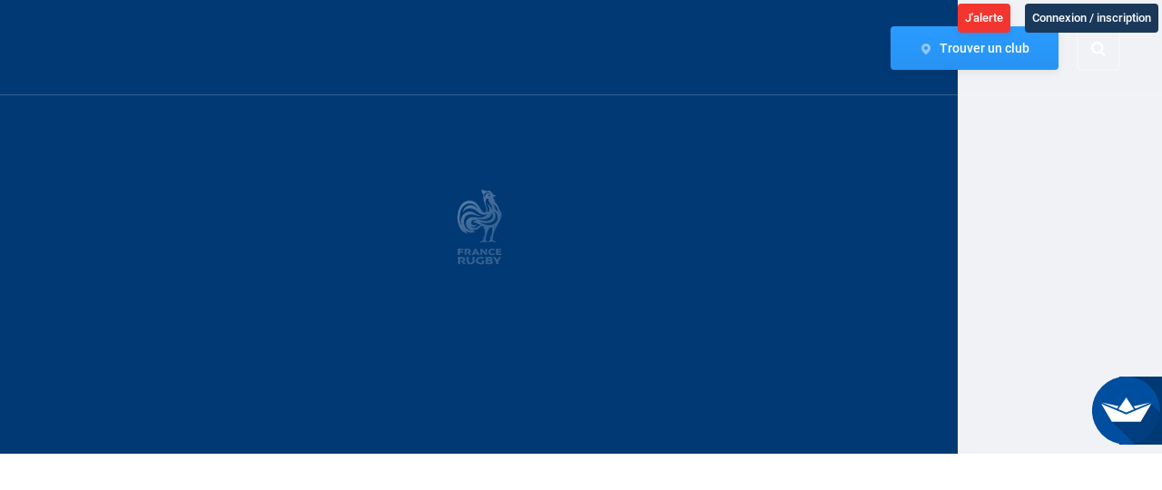

--- FILE ---
content_type: text/html
request_url: https://www.ffr.fr/equipe-de-france/rugby-a-xv/xv-de-france-masculin/joueurs/pelous-fabien
body_size: 528
content:
<!doctype html><html lang="fr"><head><meta name="viewport" content="initial-scale=1,maximum-scale=5,width=device-width"><meta charset="UTF-8"><meta http-equiv="Pragma" content="no-cache"><meta http-equiv="cache-control" content="no-cache, no-store, must-revalidate"><meta http-equiv="X-UA-Compatible" content="IE=edge"><meta name="facebook-domain-verification" content="swpuddfurm2v0jca624cfkjvs7larl"><meta name="robots" content="max-snippet:-1, max-image-preview:large, max-video-preview:-1"><meta name="theme-color" content="#ffffff"><meta name="twitter:site" content="@FFRugby "><meta name="twitter:creator" content="@FFRugby"><meta name="twitter:card" content="summary_large_image"><meta property="fb:app_id" content="753881258133291"><meta property="fb:pages" content="201838479917171"><meta property="og:locale" content="fr_FR"><meta property="og:type" content="website"><meta property="og:site_name" content="Fédération Française de Rugby"><meta property="og:image:width" content="1200"><meta property="og:image:height" content="630"><link rel="manifest" href="/manifest.json"><link rel="apple-touch-icon" sizes="180x180" href="/favicon/apple-touch-icon.png"><meta name="msapplication-TileColor" content="#da532c"><meta name="msapplication-config" content="/favicon/browserconfig.xml"><script defer="defer" src="/static/js/main.286c287e.js"></script><link href="/static/css/main.fd672424.css" rel="stylesheet"></head><body><noscript>You need to enable JavaScript to run this app.</noscript><div id="root"></div></body></html>

--- FILE ---
content_type: text/css
request_url: https://www.ffr.fr/static/css/main.fd672424.css
body_size: 120961
content:
@charset "UTF-8";.partner_logo{-webkit-animation:fade 2s linear;animation:fade 2s linear}@-webkit-keyframes fade{0%{opacity:0}to{opacity:1}}@keyframes fade{0%{opacity:0}to{opacity:1}}.container__competitions-internationales .box.card.card-player--compact .card__thumbnail{border-radius:4px}.container__competitions-internationales .box.card.card-player--compact .card__title{color:#fff;color:var(--greyscale-true-white,#fff);font-family:Din;font-size:20px;font-style:normal;font-weight:600;line-height:141%}.container__competitions-internationales .box.card.card-player--compact .card__desc.ft-h6.ft-up{color:#b60718;color:var(--red-dark,#b60718);font-family:Din;font-size:12px;font-style:normal;line-height:141%}.card-player--compact.is-competition-players{overflow:visible;overflow:initial}.card-player--compact.is-competition-players .card__header{color:#002a61;font-size:22px;font-weight:600;left:50%;letter-spacing:0;line-height:29px;overflow:hidden;position:absolute;top:-40px;-webkit-transform:translateX(-50%);transform:translateX(-50%);white-space:nowrap;width:100%;z-index:1}.competition-players{margin-bottom:50px;padding:0 30px}@media (min-width:1280px){.competition-players{margin-bottom:100px;padding:initial}}.card-player--compact.is-competition-players .card__header p{text-align:center}.card-player--compact.is-competition-players .card__thumbnail{height:408px}.card-player--compact.is-competition-players .card__body{bottom:-100px;text-align:center}.card-player--compact.is-competition-players .card__title{color:#002a61}.card-player--compact.is-competition-players .card__desc{color:#b60718}.card-player--compact.is-conteneur-bleu{margin-top:32px;min-width:280px;padding:0 10px 0 20px}@media (min-width:768px){.card-player--compact.is-conteneur-bleu{padding:initial;padding-left:0}}.card-player--compact.is-conteneur-bleu .card__thumbnail{height:408px}.card-player--compact.is-conteneur-bleu .card__body{text-align:center}.card-player--compact.is-conteneur-bleu .card__body .card__desc,.card-player--compact.is-conteneur-bleu .card__body .card__title{color:#fff}@media (max-width:1279px){.card-player--compact.is-competition-players{height:-webkit-fit-content;height:-moz-fit-content;height:fit-content;margin-bottom:22px}.card-player--compact.is-competition-players .card__header--mobile{color:#002a61;font-size:16px;font-style:normal;font-weight:700;line-height:110%;text-transform:uppercase}.card-player--compact.is-competition-players .card__content--mobile{display:flex}.card-player--compact.is-competition-players .card__thumbnail--mobile{background-position:top;background-size:cover;height:100px;margin-right:22px;width:100px}.card-player--compact.is-competition-players .card__body--mobile{display:flex;flex-direction:column;justify-content:center}}.single-match-card .block-competition__head{border-top-left-radius:10px;border-top-right-radius:10px;border-radius:10px 10px 0 0}.single-match-card .match{background:#f3f3f3;border:none;border-radius:0;padding:30px 70px}.single-match-card a.match{background:url([data-uri]) no-repeat center right 70px,#f3f3f3;background-size:15px;padding-right:100px}.single-match-card .match .match__data{flex-grow:1}.single-match-card .match .match__data .match__club{align-items:center;display:flex;padding-inline:0;width:auto}.single-match-card .match .match__data .match__club img{height:40px}.single-match-card .match .match__data .match__club p:first-child{color:#13357a;font-size:28px;font-weight:700;line-height:1;position:relative;text-transform:uppercase}.single-match-card .match .match__data .match__club p:first-child img{position:absolute;top:50%;-webkit-transform:translateY(-50%);transform:translateY(-50%)}.single-match-card .match .match__data .match__club .match__score{color:#b60718;font-size:32px;font-weight:700}.single-match-card .match .match__data .match__club .match__score.null span{display:none}.single-match-card .match .match__data .match__club:first-child{justify-content:flex-end}.single-match-card .match .match__data .match__club:first-child p:first-child{padding-right:60px}.single-match-card .match .match__data .match__club:first-child p:first-child img{right:0}.single-match-card .match .match__data .match__club:first-child .match__score{width:2em}.single-match-card .match .match__data .match__club:last-child{flex-direction:row-reverse;justify-content:start}.single-match-card .match .match__data .match__club:last-child p:first-child{padding-left:60px}.single-match-card .match .match__data .match__club:last-child p:first-child img{height:auto;left:0}@media (min-width:768px){.single-match-card .match .match__data .match__club:last-child p:first-child img{max-height:40px;max-width:40px;width:auto}}.single-match-card .match .match__data .match__club:last-child .match__score{width:2em}.single-match-card .match .match__data .match__info{width:auto}.single-match-card .match .match__data .match__info .match__score .match__colon,.single-match-card .match .match__data .match__info div span{color:#b60718;font-size:32px;font-weight:700}.single-match-card .match .match__data .match__info div{margin-inline:45px}.single-match-card .match .match__data .match__info .match__score .match__colon{margin-inline:15px}.single-match-card .block-competition__head{background:#002a61;color:#fff;padding:10px 20px;text-align:center;text-transform:uppercase}.single-match-card.is-live .block-competition__head{background:#b60718;background:var(--red-dark,#b60718)}.single-match-card.is-live .block-competition__head img{display:inline-block;height:15px;margin-left:4px;vertical-align:middle;width:auto}.single-match-card.is-over .block-competition__head{background:#d6dce2;color:#13357a}.single-match-card .match.box{height:auto;position:relative}.single-match-card .match__data{grid-gap:4px;align-content:center;align-items:center;display:grid;gap:4px;grid-auto-flow:column;grid-template-columns:1fr auto 1fr;justify-content:center}.single-match-card .match__club img{margin:0;position:static;top:auto}.single-match-card .ticket-link{background-color:#b60718;border-radius:35px;color:#fff;font-size:17px;font-weight:600;padding:13px 68px;text-transform:uppercase}.single-match-card .ticket-link:hover{background-color:rgba(182,7,24,.8);text-decoration:none}@media screen and (max-width:1024px){.single-match-card .match{flex-direction:column}.single-match-card .ticket-link{margin-top:30px}.single-match-card .match{padding:30px}.single-match-card a.match{background-position:center right 30px;padding-right:60px}}@media screen and (max-width:768px){.single-match-card a.match{background:#f3f3f3;padding-right:30px}.single-match-card .match .match__data{grid-auto-flow:row;grid-template-columns:1fr;width:100%}.single-match-card .match .match__data .match__club{justify-content:space-between!important;width:100%}.single-match-card .match .match__data .match__club img{height:20px;width:20px}.single-match-card .match .match__data .match__club p:first-child{font-size:16px}.single-match-card .match .match__data .match__club:last-child{flex-direction:row;margin-top:15px}.single-match-card .match .match__data .match__club:first-child p:first-child{padding-left:30px;padding-right:0}.single-match-card .match .match__data .match__club:first-child p:first-child img{height:auto;left:0;right:auto}.single-match-card .match .match__data .match__club:last-child p:first-child{padding-left:30px}.single-match-card .match .match__data .match__club .match__score:not(.null){font-size:16px;width:auto}.single-match-card .match .match__data .match__club .match__score.null{display:block;font-weight:400;width:auto}.single-match-card .match .match__data .match__club .match__score.null span{display:block}.single-match-card .match .match__data .match__club:last-child .match__score{margin-left:45px;margin-right:0;width:auto}.single-match-card .match .match__data .match__info{display:none}}.leaflet-container{height:100%;margin:0 auto;width:100%;z-index:10}body .marker-cluster-large,body .marker-cluster-large div,body .marker-cluster-medium,body .marker-cluster-medium div{background-color:rgba(0,35,72,.6);color:#fff;font-weight:700}body .marker-cluster-small,body .marker-cluster-small div{background-color:rgba(42,155,255,.6);color:#fff}.leaflet-container .card--clubSmall .card__body{width:auto}.card--club .card__body{min-height:132px}body .carte--centenaire .leaflet-popup-content{margin:0;min-width:300px}body .carte--centenaire .leaflet-popup-content .card--centenaire{border-radius:12px}body .carte--centenaire .leaflet-popup-content-wrapper{padding:0}body .carte--centenaire .marker-cluster-large,body .carte--centenaire .marker-cluster-large div,body .carte--centenaire .marker-cluster-medium,body .carte--centenaire .marker-cluster-medium div,body .carte--centenaire .marker-cluster-small,body .carte--centenaire .marker-cluster-small div{background-color:rgba(232,168,1,.6)}@-webkit-keyframes leaflet-gestures-fadein{0%{opacity:0}to{opacity:1}}@keyframes leaflet-gestures-fadein{0%{opacity:0}to{opacity:1}}.leaflet-container:after{align-items:center;-webkit-animation:leaflet-gestures-fadein .8s backwards;animation:leaflet-gestures-fadein .8s backwards;background:rgba(0,0,0,.5);bottom:0;color:#fff;display:flex;font-family:Roboto,Arial,sans-serif;font-size:22px;justify-content:center;left:0;padding:15px;pointer-events:none;position:absolute;right:0;top:0;z-index:461}.leaflet-gesture-handling-scroll-warning:after,.leaflet-gesture-handling-touch-warning:after{-webkit-animation:leaflet-gestures-fadein .8s forwards;animation:leaflet-gestures-fadein .8s forwards}.leaflet-gesture-handling-touch-warning:after{content:attr(data-gesture-handling-touch-content)}.leaflet-gesture-handling-scroll-warning:after{content:attr(data-gesture-handling-scroll-content)}@font-face{font-family:swiper-icons;font-style:normal;font-weight:400;src:url("data:application/font-woff;charset=utf-8;base64, [base64]//wADZ2x5ZgAAAywAAADMAAAD2MHtryVoZWFkAAABbAAAADAAAAA2E2+eoWhoZWEAAAGcAAAAHwAAACQC9gDzaG10eAAAAigAAAAZAAAArgJkABFsb2NhAAAC0AAAAFoAAABaFQAUGG1heHAAAAG8AAAAHwAAACAAcABAbmFtZQAAA/gAAAE5AAACXvFdBwlwb3N0AAAFNAAAAGIAAACE5s74hXjaY2BkYGAAYpf5Hu/j+W2+MnAzMYDAzaX6QjD6/4//Bxj5GA8AuRwMYGkAPywL13jaY2BkYGA88P8Agx4j+/8fQDYfA1AEBWgDAIB2BOoAeNpjYGRgYNBh4GdgYgABEMnIABJzYNADCQAACWgAsQB42mNgYfzCOIGBlYGB0YcxjYGBwR1Kf2WQZGhhYGBiYGVmgAFGBiQQkOaawtDAoMBQxXjg/wEGPcYDDA4wNUA2CCgwsAAAO4EL6gAAeNpj2M0gyAACqxgGNWBkZ2D4/wMA+xkDdgAAAHjaY2BgYGaAYBkGRgYQiAHyGMF8FgYHIM3DwMHABGQrMOgyWDLEM1T9/w8UBfEMgLzE////P/5//f/V/xv+r4eaAAeMbAxwIUYmIMHEgKYAYjUcsDAwsLKxc3BycfPw8jEQA/[base64]/uznmfPFBNODM2K7MTQ45YEAZqGP81AmGGcF3iPqOop0r1SPTaTbVkfUe4HXj97wYE+yNwWYxwWu4v1ugWHgo3S1XdZEVqWM7ET0cfnLGxWfkgR42o2PvWrDMBSFj/IHLaF0zKjRgdiVMwScNRAoWUoH78Y2icB/yIY09An6AH2Bdu/UB+yxopYshQiEvnvu0dURgDt8QeC8PDw7Fpji3fEA4z/PEJ6YOB5hKh4dj3EvXhxPqH/SKUY3rJ7srZ4FZnh1PMAtPhwP6fl2PMJMPDgeQ4rY8YT6Gzao0eAEA409DuggmTnFnOcSCiEiLMgxCiTI6Cq5DZUd3Qmp10vO0LaLTd2cjN4fOumlc7lUYbSQcZFkutRG7g6JKZKy0RmdLY680CDnEJ+UMkpFFe1RN7nxdVpXrC4aTtnaurOnYercZg2YVmLN/d/gczfEimrE/fs/bOuq29Zmn8tloORaXgZgGa78yO9/cnXm2BpaGvq25Dv9S4E9+5SIc9PqupJKhYFSSl47+Qcr1mYNAAAAeNptw0cKwkAAAMDZJA8Q7OUJvkLsPfZ6zFVERPy8qHh2YER+3i/BP83vIBLLySsoKimrqKqpa2hp6+jq6RsYGhmbmJqZSy0sraxtbO3sHRydnEMU4uR6yx7JJXveP7WrDycAAAAAAAH//wACeNpjYGRgYOABYhkgZgJCZgZNBkYGLQZtIJsFLMYAAAw3ALgAeNolizEKgDAQBCchRbC2sFER0YD6qVQiBCv/H9ezGI6Z5XBAw8CBK/m5iQQVauVbXLnOrMZv2oLdKFa8Pjuru2hJzGabmOSLzNMzvutpB3N42mNgZGBg4GKQYzBhYMxJLMlj4GBgAYow/P/PAJJhLM6sSoWKfWCAAwDAjgbRAAB42mNgYGBkAIIbCZo5IPrmUn0hGA0AO8EFTQAA")}:root{--swiper-theme-color:#007aff}:host{display:block;margin-left:auto;margin-right:auto;position:relative;z-index:1}.swiper{display:block;list-style:none;margin-left:auto;margin-right:auto;overflow:hidden;overflow:clip;padding:0;position:relative;z-index:1}.swiper-vertical>.swiper-wrapper{flex-direction:column}.swiper-wrapper{box-sizing:content-box;display:flex;height:100%;position:relative;transition-property:-webkit-transform;transition-property:transform;transition-property:transform,-webkit-transform;transition-timing-function:ease;transition-timing-function:var(--swiper-wrapper-transition-timing-function,initial);width:100%;z-index:1}.swiper-android .swiper-slide,.swiper-ios .swiper-slide,.swiper-wrapper{-webkit-transform:translateZ(0);transform:translateZ(0)}.swiper-horizontal{touch-action:pan-y}.swiper-vertical{touch-action:pan-x}.swiper-slide{display:block;flex-shrink:0;height:100%;position:relative;transition-property:-webkit-transform;transition-property:transform;transition-property:transform,-webkit-transform;width:100%}.swiper-slide-invisible-blank{visibility:hidden}.swiper-autoheight,.swiper-autoheight .swiper-slide{height:auto}.swiper-autoheight .swiper-wrapper{align-items:flex-start;transition-property:height,-webkit-transform;transition-property:transform,height;transition-property:transform,height,-webkit-transform}.swiper-backface-hidden .swiper-slide{-webkit-backface-visibility:hidden;backface-visibility:hidden;-webkit-transform:translateZ(0);transform:translateZ(0)}.swiper-3d.swiper-css-mode .swiper-wrapper{-webkit-perspective:1200px;perspective:1200px}.swiper-3d .swiper-wrapper{-webkit-transform-style:preserve-3d;transform-style:preserve-3d}.swiper-3d{-webkit-perspective:1200px;perspective:1200px}.swiper-3d .swiper-cube-shadow,.swiper-3d .swiper-slide{-webkit-transform-style:preserve-3d;transform-style:preserve-3d}.swiper-css-mode>.swiper-wrapper{-ms-overflow-style:none;overflow:auto;scrollbar-width:none}.swiper-css-mode>.swiper-wrapper::-webkit-scrollbar{display:none}.swiper-css-mode>.swiper-wrapper>.swiper-slide{scroll-snap-align:start start}.swiper-css-mode.swiper-horizontal>.swiper-wrapper{-ms-scroll-snap-type:x mandatory;scroll-snap-type:x mandatory}.swiper-css-mode.swiper-vertical>.swiper-wrapper{-ms-scroll-snap-type:y mandatory;scroll-snap-type:y mandatory}.swiper-css-mode.swiper-free-mode>.swiper-wrapper{-ms-scroll-snap-type:none;scroll-snap-type:none}.swiper-css-mode.swiper-free-mode>.swiper-wrapper>.swiper-slide{scroll-snap-align:none}.swiper-css-mode.swiper-centered>.swiper-wrapper:before{content:"";flex-shrink:0;order:9999}.swiper-css-mode.swiper-centered>.swiper-wrapper>.swiper-slide{scroll-snap-align:center center;scroll-snap-stop:always}.swiper-css-mode.swiper-centered.swiper-horizontal>.swiper-wrapper>.swiper-slide:first-child{-webkit-margin-start:var(--swiper-centered-offset-before);margin-inline-start:var(--swiper-centered-offset-before)}.swiper-css-mode.swiper-centered.swiper-horizontal>.swiper-wrapper:before{height:100%;min-height:1px;width:var(--swiper-centered-offset-after)}.swiper-css-mode.swiper-centered.swiper-vertical>.swiper-wrapper>.swiper-slide:first-child{-webkit-margin-before:var(--swiper-centered-offset-before);margin-block-start:var(--swiper-centered-offset-before)}.swiper-css-mode.swiper-centered.swiper-vertical>.swiper-wrapper:before{height:var(--swiper-centered-offset-after);min-width:1px;width:100%}.swiper-3d .swiper-slide-shadow,.swiper-3d .swiper-slide-shadow-bottom,.swiper-3d .swiper-slide-shadow-left,.swiper-3d .swiper-slide-shadow-right,.swiper-3d .swiper-slide-shadow-top{height:100%;left:0;pointer-events:none;position:absolute;top:0;width:100%;z-index:10}.swiper-3d .swiper-slide-shadow{background:rgba(0,0,0,.15)}.swiper-3d .swiper-slide-shadow-left{background-image:linear-gradient(270deg,rgba(0,0,0,.5),transparent)}.swiper-3d .swiper-slide-shadow-right{background-image:linear-gradient(90deg,rgba(0,0,0,.5),transparent)}.swiper-3d .swiper-slide-shadow-top{background-image:linear-gradient(0deg,rgba(0,0,0,.5),transparent)}.swiper-3d .swiper-slide-shadow-bottom{background-image:linear-gradient(180deg,rgba(0,0,0,.5),transparent)}.swiper-lazy-preloader{border:4px solid #007aff;border:4px solid var(--swiper-preloader-color,var(--swiper-theme-color));border-radius:50%;border-top:4px solid transparent;box-sizing:border-box;height:42px;left:50%;margin-left:-21px;margin-top:-21px;position:absolute;top:50%;-webkit-transform-origin:50%;transform-origin:50%;width:42px;z-index:10}.swiper-watch-progress .swiper-slide-visible .swiper-lazy-preloader,.swiper:not(.swiper-watch-progress) .swiper-lazy-preloader{-webkit-animation:swiper-preloader-spin 1s linear infinite;animation:swiper-preloader-spin 1s linear infinite}.swiper-lazy-preloader-white{--swiper-preloader-color:#fff}.swiper-lazy-preloader-black{--swiper-preloader-color:#000}@-webkit-keyframes swiper-preloader-spin{0%{-webkit-transform:rotate(0deg);transform:rotate(0deg)}to{-webkit-transform:rotate(1turn);transform:rotate(1turn)}}@keyframes swiper-preloader-spin{0%{-webkit-transform:rotate(0deg);transform:rotate(0deg)}to{-webkit-transform:rotate(1turn);transform:rotate(1turn)}}:root{--swiper-navigation-size:44px}.swiper-button-next,.swiper-button-prev{align-items:center;color:var(--swiper-theme-color);color:var(--swiper-navigation-color,var(--swiper-theme-color));cursor:pointer;display:flex;height:44px;height:var(--swiper-navigation-size);justify-content:center;margin-top:-22px;margin-top:calc(0px - var(--swiper-navigation-size)/2);position:absolute;top:50%;top:var(--swiper-navigation-top-offset,50%);width:27px;width:calc(var(--swiper-navigation-size)/44*27);z-index:10}.swiper-button-next.swiper-button-disabled,.swiper-button-prev.swiper-button-disabled{cursor:auto;opacity:.35;pointer-events:none}.swiper-button-next.swiper-button-hidden,.swiper-button-prev.swiper-button-hidden{cursor:auto;opacity:0;pointer-events:none}.swiper-navigation-disabled .swiper-button-next,.swiper-navigation-disabled .swiper-button-prev{display:none!important}.swiper-button-next svg,.swiper-button-prev svg{height:100%;object-fit:contain;-webkit-transform-origin:center;transform-origin:center;width:100%}.swiper-rtl .swiper-button-next svg,.swiper-rtl .swiper-button-prev svg{-webkit-transform:rotate(180deg);transform:rotate(180deg)}.swiper-button-prev,.swiper-rtl .swiper-button-next{left:10px;left:var(--swiper-navigation-sides-offset,10px);right:auto}.swiper-button-lock{display:none}.swiper-button-next:after,.swiper-button-prev:after{font-family:swiper-icons;font-size:44px;font-size:var(--swiper-navigation-size);font-variant:normal;letter-spacing:0;line-height:1;text-transform:none!important}.swiper-button-prev:after,.swiper-rtl .swiper-button-next:after{content:"prev"}.swiper-button-next,.swiper-rtl .swiper-button-prev{left:auto;right:10px;right:var(--swiper-navigation-sides-offset,10px)}.swiper-button-next:after,.swiper-rtl .swiper-button-prev:after{content:"next"}.youtube-plylist--carousel{max-width:1272px;overflow:visible;padding:100px 30px 50px;width:100%}.youtube-plylist--carousel .swiper-slide{align-items:center;aspect-ratio:16/10;display:flex;height:530px;justify-content:center;width:auto}.youtube-plylist--carousel .swiper-slide a{aspect-ratio:16/10;border-radius:14px;display:block;height:300px;overflow:hidden;transition:height .25s ease-in-out;width:auto}.youtube-plylist--carousel .swiper-slide.swiper-slide-active a{height:530px}.youtube-plylist--carousel .swiper-slide.swiper-slide-prev{justify-content:end}.youtube-plylist--carousel .swiper-slide.swiper-slide-next{justify-content:start}.youtube-plylist--carousel .swiper-slide:not(.swiper-slide-visible){opacity:0}.youtube-plylist--carousel .swiper-button-next,.youtube-plylist--carousel .swiper-button-prev{height:48px;opacity:.4;position:absolute;right:30px;top:50px;transition:opacity .25s ease-in-out;width:48px}.youtube-plylist--carousel .swiper-button-next:hover,.youtube-plylist--carousel .swiper-button-prev:hover{opacity:1}.youtube-plylist--carousel .swiper-button-next{right:30px}.youtube-plylist--carousel .swiper-button-prev{left:auto;right:90px}.youtube-plylist--carousel .swiper-button-next:after,.youtube-plylist--carousel .swiper-button-prev:after{height:48px;width:48px}.youtube-plylist--carousel .swiper-button-prev:after{content:url([data-uri])}.youtube-plylist--carousel .swiper-button-next:after{content:url([data-uri])}@media screen and (max-width:1024px){.youtube-plylist--carousel .swiper-slide{height:400px}.youtube-plylist--carousel .swiper-slide a{height:205px}.youtube-plylist--carousel .swiper-slide.swiper-slide-active a{height:400px}}@media screen and (max-width:768px){.youtube-plylist--carousel{max-width:1272px;padding:30px 30px 0}.youtube-plylist--carousel .swiper-slide{height:205px}.youtube-plylist--carousel .swiper-slide a{border-radius:6px;height:205px}.youtube-plylist--carousel .swiper-slide.swiper-slide-active a{height:205px}.youtube-plylist--carousel .swiper-button-next,.youtube-plylist--carousel .swiper-button-prev{display:none}}@-webkit-keyframes App-logo-spin{0%{-webkit-transform:rotate(0deg);transform:rotate(0deg)}to{-webkit-transform:rotate(1turn);transform:rotate(1turn)}}@keyframes App-logo-spin{0%{-webkit-transform:rotate(0deg);transform:rotate(0deg)}to{-webkit-transform:rotate(1turn);transform:rotate(1turn)}}.modalOverlay{background:#fff;bottom:0;left:0;overflow:hidden;position:fixed;right:0;top:0;z-index:1000}.modalTop{height:10%}.modalTop>icon{display:block}.modalFooter{align-items:center;display:flex;height:20%}.modalFooter>div{margin:auto;width:auto}.modalContent{height:100%;padding-left:0;position:relative;width:100%}.modalWrapper{height:70%}.modalContent>div{bottom:0;margin:auto;max-height:100%;position:absolute;top:0;width:50%}.modalContent>div>img{display:block;left:50%;margin:0 auto;max-height:100%;max-width:100%;position:absolute;top:50%;-webkit-transform:translate(-50%,-50%);transform:translate(-50%,-50%)}.centeredImage{left:25%}.prevImage{opacity:.3;right:80%}.nextImage{left:80%;opacity:.3}.closeButton{height:50px;width:50px}.rightButtonContainer{background:#fff;position:absolute;right:5%;top:50%}.leftButtonContainer{background:#fff;left:5%;position:absolute;top:50%;z-index:2000}@media (min-width:1280px){.carousel-photo .news-slider__wrapper{justify-content:center}}.carousel-photo .news-slider__wrapper--picture{display:block;white-space:nowrap;width:auto}.carousel-photo .news-slider .picture{display:inline-block}.gallery-wrapper{overflowX:scroll;display:flex}.gallery-big-img{align-items:center;display:flex;height:400px;justify-content:center;width:100%}.gallery-big-img figure{height:100%}.gallery-big-img img{height:100%;width:auto}.Countdown{color:#fff;margin:10px auto;padding-bottom:20px;text-align:center}.Countdown-col{display:inline-block}.Countdown-col-element{background-color:#002348;display:inline-block;display:flex;flex-direction:column;font-weight:700;margin:0 20px;padding:10px 15px}.Countdown-col-element strong{color:#f2362f;font-size:50px}.Countdown-message{color:#f2362f;font-size:1.2em;font-weight:700;padding:10px 20px;text-align:center}@media (max-width:900px){.Countdown-col-element{margin:0 5px}.Countdown-col-element strong{font-size:30px}}cite{color:#999;font-size:17px;text-transform:uppercase}@font-face{font-display:block;font-family:Material Icons;font-style:normal;font-weight:400;src:url(/static/media/material-icons.0c35d18bf06992036b69.woff2) format("woff2")}.material-icons,cite{font-style:normal;font-weight:400}.material-icons{-webkit-font-feature-settings:"liga";font-feature-settings:"liga";font-family:Material Icons}@font-face{font-display:block;font-family:Material Icons Outlined;font-style:normal;font-weight:400;src:url(/static/media/material-icons-outlined.6f420cf17cc0d7676fad.woff2) format("woff2")}.material-icons,.material-icons-outlined{word-wrap:normal;-webkit-font-smoothing:antialiased;-moz-osx-font-smoothing:grayscale;direction:ltr;display:inline-block;font-size:24px;letter-spacing:normal;line-height:1;text-rendering:optimizeLegibility;text-transform:none;white-space:nowrap}.material-icons-outlined{-webkit-font-feature-settings:"liga";font-feature-settings:"liga";font-family:Material Icons Outlined;font-style:normal;font-weight:400}@font-face{font-display:block;font-family:Material Icons Round;font-style:normal;font-weight:400;src:url(/static/media/material-icons-round.c380809fd3677d7d6903.woff2) format("woff2")}.material-icons-round{-webkit-font-feature-settings:"liga";font-feature-settings:"liga";font-family:Material Icons Round}@font-face{font-display:block;font-family:Material Icons Sharp;font-style:normal;font-weight:400;src:url(/static/media/material-icons-sharp.219aa9140e099e6c72ed.woff2) format("woff2")}.material-icons-round,.material-icons-sharp{word-wrap:normal;-webkit-font-smoothing:antialiased;-moz-osx-font-smoothing:grayscale;direction:ltr;display:inline-block;font-size:24px;font-style:normal;font-weight:400;letter-spacing:normal;line-height:1;text-rendering:optimizeLegibility;text-transform:none;white-space:nowrap}.material-icons-sharp{-webkit-font-feature-settings:"liga";font-feature-settings:"liga";font-family:Material Icons Sharp}@font-face{font-display:block;font-family:Material Icons Two Tone;font-style:normal;font-weight:400;src:url(/static/media/material-icons-two-tone.4ef4218c522f1eb6b5b1.woff2) format("woff2")}.material-icons-two-tone{word-wrap:normal;-webkit-font-smoothing:antialiased;-moz-osx-font-smoothing:grayscale;-webkit-font-feature-settings:"liga";font-feature-settings:"liga";direction:ltr;display:inline-block;font-family:Material Icons Two Tone;font-size:24px;font-style:normal;font-weight:400;letter-spacing:normal;line-height:1;text-rendering:optimizeLegibility;text-transform:none;white-space:nowrap}:root{--gutter:16px}.text-center{text-align:center}.has-sidebar>.row{margin-left:0}.has-sidebar>.row>.col{padding-left:0}.card--square{aspect-ratio:1/1;height:auto}.fid_inscription{display:grid!important;grid-template-columns:.7fr 2.3fr!important;height:auto!important}.fid_inscription .card__body{height:auto;position:relative;width:auto}.fid_inscription .logo{background:url([data-uri]) no-repeat 0 0;background-size:contain;display:grid;text-align:center}.fid_inscription .logo img{align-self:center;grid-column:1;grid-row:1/-1;margin:1.5em auto;max-width:80%}.fid_inscription .card__body{background:url(/static/media/fid_back_coq_coloured.b13156aff9b04cedc2e6.png) no-repeat,linear-gradient(83.77deg,#164192 -4.24%,#a51a59 48.83%,#e21f20 101.9%);background-size:cover;color:#fff;padding:0!important}.fid_inscription .card__body>div{background:url(/static/media/fid_fleche.a0f71d39ce70b03f2bb2.svg);background-position:0 0;background-repeat:no-repeat;background-size:contain;padding:24px 48px 24px 18%!important}.fid_inscription .card__body h3{font-size:24px;font-weight:700;line-height:32px}.fid_inscription .card__body p{color:#fff!important;font-size:20px!important}.fid_inscription .card__body .buttons{grid-gap:3em;display:grid;gap:3em;grid-template-columns:1fr 1fr}.fid_inscription .card__body .buttons .btn--white{color:#2a9bff!important}.fid_inscription .card__body .buttons .btn{overflow:hidden;text-overflow:ellipsis;white-space:nowrap}.fid_inscription .card__body .avantages{grid-gap:1em;display:grid;gap:1em;grid-template-columns:1fr 1fr 1fr!important;text-align:center}.fid_banner{background-color:#fff;display:grid;grid-template-columns:2fr 1fr}.fid_banner .logo{background:url([data-uri]) no-repeat bottom;background-size:cover}.fid_banner img{display:block;margin:1.5em auto}.fid_banner .points{background:#1e2b6b url([data-uri]) no-repeat 0 100%;background-size:contain;margin-left:-3vw;position:relative}.fid_banner .points div{color:#fff;font-size:42px;font-weight:700;line-height:1;margin-top:-20px;text-align:center}.fid_banner .points.small div{font-size:36px}.fid_banner .points p{line-height:normal;margin:0}.fid_banner .points p.small{font-size:16px;font-weight:400}.fid_banner .points>p{bottom:10px;color:#fff;display:none;margin-left:100px;overflow:auto;position:absolute;text-align:center;width:calc(100% - 100px)}.fid_banner .points>p a:hover{color:#fff}.fid_banner .points div,.fid_banner .points img{left:calc(50% + 30px);margin:-10px 0 0;position:absolute;top:50%;-webkit-transform:translate(-50%,-50%);transform:translate(-50%,-50%)}.card--fidelite{font-size:18px;height:auto!important;padding:32px 48px}.card--fidelite.card--faq{padding:20px}.card--fidelite .section__link{color:#000!important;font-weight:500!important}.card--fidelite .section__link i{color:#7d93a8!important;margin-left:8px!important}.card--fidelite .box--header{display:grid;grid-template-columns:65% 35%;padding:16px 0}.card--fidelite .box--header .bouton{text-align:right}.card--fidelite .accordion-trigger.is-selected{box-shadow:0 10px 16px rgba(51,51,51,.08)!important;margin:0 -20px;padding-left:20px!important;padding-right:20px!important;width:calc(100% + 40px)}.card--fidelite .accordion-panel{margin:0 -20px}.card--fidelite .accordion-panel .content{background:linear-gradient(180deg,rgba(41,41,41,.14),hsla(0,0%,100%,0) 61.64%),#fff;padding:20px}.card--fid__large{margin:0 -16px;position:relative}.card--fid__large:hover{text-decoration:none}.card--fid__large .card__body{align-items:center;display:flex;flex-direction:row;justify-content:flex-start;padding:16px}.card--fid__large .card__body .material-icons{vertical-align:text-bottom}.card--fid__large .card__body>h3{font-size:24px}.card--fid__large .card__body>h3,.card--fid__large .card__body>p{display:inline-block;line-height:48px;margin:0;padding:0 16px 0 0}.card--fid__large .card__body>button{display:inline-block;margin:0 0 0 auto;white-space:nowrap}.card__fid{aspect-ratio:236/372;border-radius:8px;height:auto;margin-top:32px;position:relative;width:350px}.card__fid .card__color{background:linear-gradient(180deg,rgba(0,0,0,.8),transparent 38.6%);height:100%;position:absolute!important;-webkit-transform:rotate(-180deg);transform:rotate(-180deg);width:100%;z-index:10}.card__fid .card__body{bottom:0;padding:16px;position:absolute!important;text-align:center;z-index:11}.card__fid .card__body h3{font-size:18px;line-height:22px}.card__fid .card__body.card__body__center{bottom:auto;padding:16px;position:absolute!important;text-align:center;top:50%;-webkit-transform:translateY(-50%);transform:translateY(-50%);z-index:11}.card__points{background:url([data-uri]) no-repeat bottom;color:#999;font-family:Din;font-size:22px;left:50%;line-height:1;min-height:119px;min-width:110px;padding-top:20px;position:absolute;text-align:center;top:10px;-webkit-transform:translateX(-50%);transform:translateX(-50%)}.card__points span{display:block}.card__points .nb_points{color:#d40000;font-size:38px;font-weight:700}.ma-fidelite-offre{padding:0!important}.ma-fidelite-offre>a{display:block;padding:0 48px}.fidelite--offre{border-bottom:none}.fidelite--offre .type_offre{background-color:#000;border-radius:24px;color:#fff;display:inline-block;font-size:16px;line-height:24px;margin:8px 0 24px;padding:8px 16px}.fidelite--offre .type_offre .material-icons{vertical-align:middle}.fidelite--offre .type_offre a:hover{color:#fff}.fidelite--offre .header_offre{display:grid;grid-template-columns:2fr 1fr}.fidelite--offre .header_offre div{position:relative}.bientot_dispo{background-color:#1e2b6b;height:100%;opacity:.75;position:absolute;width:100%;z-index:15}.bientot_dispo h3{color:#fff;left:50%;padding:16px;position:absolute;text-align:center;top:50%;-webkit-transform:translate(-50%,-50%);transform:translate(-50%,-50%);width:100%}.onglets-fidelite{width:100%}.onglets-fidelite ol{list-style:none;overflow-x:scroll;text-align:center;white-space:nowrap}.onglets-fidelite ol.filtres{text-align:left}.onglets-fidelite ol.filtres li:first-child{margin-left:0}.onglets-fidelite ol li{display:inline-block;margin:0 1em}.onglets-fidelite ol li a,.onglets-fidelite ol li button,.onglets-fidelite ol li span{border-bottom:3px solid transparent;display:block;padding:5px}.onglets-fidelite ol li a.selected,.onglets-fidelite ol li button.selected{font-weight:700}.onglets-fidelite ol li a.selected,.onglets-fidelite ol li a:hover,.onglets-fidelite ol li button.selected,.onglets-fidelite ol li button:hover{border-image:linear-gradient(83.77deg,#164192 -4.24%,#a51a59 48.83%,#e21f20 101.9%);border-image-slice:1;color:inherit;text-decoration:none}header.type--offers{grid-gap:16px;background-color:#000;color:#fff;display:grid;gap:16px;grid-template-columns:70px auto 10%;padding:16px}header.type--offers .link-chevron{border:2px solid #fff;border-radius:4px;height:64px;text-align:center;width:64px}header.type--offers .link-chevron i{color:#fff;float:none;font-size:16px;line-height:64px;margin:0}header.type--offers .offer--icon{text-align:right}header.type--offers .offer--icon .material-icons{font-size:48px;margin:10px 0}.card--fidelite-offre .text--conditions{color:#999;margin-top:32px}.liste-avantages{grid-gap:16px;display:grid;gap:16px;grid-auto-columns:-webkit-max-content;grid-auto-columns:max-content;grid-template-rows:1fr;overflow-x:scroll;width:100%}.liste-avantages>*{grid-column:auto;grid-row:1}.liste-avantages h3{white-space:normal}.liste-offres{grid-gap:8px;display:grid;gap:8px;grid-template-columns:repeat(2,1fr)}.liste-offres .card__fid{width:100%}@media(min-width:768px){.card__fid .card__body h3{font-size:30px;line-height:38px}.card--fidelite-presentation{display:grid!important;grid-template-columns:50% 50%}.card--fidelite-offre{grid-gap:48px;display:grid;grid-template-columns:repeat(2,1fr);padding:32px 48px}.liste-offres{gap:16px;grid-template-columns:repeat(2,1fr)}}@media(min-width:1080px){.fid_banner .points>p{display:block}.onglets-fidelite{justify-content:center}.fid_banner{margin:0 -16px 3em 0}.liste-offres{grid-gap:16px;display:grid;gap:16px;grid-template-columns:repeat(3,1fr)}.liste-offres .card__fid{width:100%}}@media(min-width:1800 px){.liste-offres{grid-template-columns:repeat(4,1fr)}}.mes-trophees{background-color:#1e2b6b;color:#fff;color:var(--White,#fff);padding:20px}.mes-trophees h2,.mes-trophees h3{font-size:24px;font-style:normal;font-weight:700;line-height:normal}.mes-trophees_badges p{font-size:24px;font-style:normal;font-weight:400;line-height:normal}.fid-badge-list-block__container{height:330px;margin:0 -20px -20px}.fid-badge-list-block__list{display:grid;grid-template-columns:1fr 1fr 1fr;padding:43px}.fid-modal{padding-bottom:35px}@media(min-width:768px){.fid-modal{width:750px}}.modal .fid-modal.fid-modal--blue-background .icon-close,.modal .fid-modal.fid-modal--grey-background .icon-close{color:#fff}.modal .fid-modal.fid-modal--white-background .icon-close{color:#0d0d0d}.fid-modal h3{font-family:SummerLovingSolid;font-size:80px;font-style:normal;font-weight:400;line-height:normal;-webkit-transform:rotate(-4deg);transform:rotate(-4deg)}.modal .fid-modal.fid-modal--white-background h3{color:#16254c;font-family:SummerLovingSolid;font-size:120px;text-align:center}.modal .fid-modal.fid-modal--white-background h3.degrade_fid{font-size:70px;margin-top:-45px}.fid-modal p{font-family:DIN;font-size:20px;line-height:150%;text-align:center}.modal .fid-modal.fid-modal--white-background p{color:#0d0d0d;font-size:18px;font-style:normal;font-weight:700;line-height:normal}.fid-modal.fid-modal--blue-background{background:url([data-uri]) no-repeat 100% 100%;background-color:#1e2b6b}.fid-modal.fid-modal--blue-background .modal__body{color:#fff}.fid-modal.fid-modal--grey-background{background:url([data-uri]) no-repeat 100% 100%;background-color:#292929}.fid-modal.fid-modal--grey-background h3{color:#ebebeb;opacity:.75}.fid-modal.fid-modal--grey-background .content_description_one{color:#fff}.fid-modal.fid-modal--grey-background .content_description_two{align-items:center;background:#ebebeb;border-radius:8px;color:#292929;max-width:470px;padding:12px 20px;text-align:center}.fid-modal.fid-modal--grey-background .content_description_two h4{font-size:18px;font-style:normal;font-weight:700;line-height:normal}.fid-modal.fid-modal--grey-background .content_description_two p{font-size:18px;font-style:normal;font-weight:400;line-height:normal}.fid-modal.fid-modal--explanation div.modal__wrapper,.fid-modal.fid-modal--explanation div.modal__wrapper .modal__body{padding-left:0;padding-right:0}.fid-modal--explanation h3{font-size:60px;-webkit-transform:rotate(-2deg);transform:rotate(-2deg)}@media(min-width:768px){.fid-modal.fid-modal--explanation{width:960px}.fid-modal--explanation h3{font-size:100px}.fid-modal p{font-size:24px;line-height:normal}}.fid-modal--explanation .fid-modal--explanation-badges{text-align:center}.fid-modal--explanation-badges p,.fid-modal--explanation-badges p strong{color:#fff}.fid-modal--explanation-badges .transactionnal-badges p{background:#1e2b6b;padding:30px 15px 88px}.fid-modal--explanation-badges .badge-list{margin-top:-100px}@media(min-width:768px){.fid-modal--explanation-badges .badge-list{display:grid;grid-template-columns:1fr 1fr 1fr;margin-top:-88px}.fid-modal--explanation-badges .transactionnal-badges p{padding:18px 80px 135px}.fid-modal--explanation-badges .badge-list{margin-top:-135px}}.fid-modal--explanation-badges .interaction-badges .top{background-image:url([data-uri]);background-repeat:no-repeat;background-size:contain;height:100%;position:absolute;width:100%}.fid-modal--explanation-badges .interaction-badges p{background:linear-gradient(84deg,#164192 -4.24%,#a51a59 48.83%,#e21f20 101.9%);background:var(--Dgrad,linear-gradient(84deg,#164192 -4.24%,#a51a59 48.83%,#e21f20 101.9%));padding:70px 15px 125px}@media(min-width:768px){.fid-modal--explanation-badges .interaction-badges p{padding:150px 100px 135px}}.dashboard-links{overflow:hidden}.hide-dashboard-links .dashboard-links{max-height:0}.hide-dashboard-links .dashboard-link-header,.hide-dashboard-links.dashboard-menu__settings p:first-child{margin-bottom:0}.dashboard-link-header{cursor:pointer;-webkit-user-select:none;-ms-user-select:none;user-select:none}.dashboard-link-header .icon{color:#004c99;float:right;font-size:.4em;padding-top:calc(10px - .4em)}.dashboard-links .dashboard-link-right-icon{margin-left:1em}.dashboard-links .small-icon{font-size:.5em;padding-bottom:.25em}.icon-red{color:red}.icon-for-you{padding-right:32px}.faciliti-button{position:relative}.faciliti-button.is-footer{color:hsla(0,0%,100%,.6)}@media (max-width:767px){.faciliti-button.is-footer{padding:0!important}}.faciliti-button.is-aside{align-items:center;-webkit-animation-duration:2s;animation-duration:2s;background-color:#013974;border:none;bottom:20vh;cursor:pointer;display:flex;justify-content:space-between;min-height:60px;min-width:160px;padding:0;position:fixed;right:-129px;transition:right .2s ease;width:160px;z-index:10000}.faciliti-button.is-aside.is-open{right:0}.faciliti-button img{height:20px;margin-right:5px;width:20px}.faciliti-button.is-aside img{background-color:transparent!important;display:block;height:60px;margin-left:-40px;width:60px}.faciliti-button.is-aside:hover{right:0;width:160px}.faciliti-button.is-aside .cta-text{display:block;text-align:center;width:120px}@media (min-width:768px){.faciliti-button.is-aside{bottom:32vh;min-height:75px;min-width:180px;right:-133px;transition:left .2s ease;width:180px}.faciliti-button.is-aside:hover{right:0;width:180px}.faciliti-button.is-aside img{height:75px;margin-right:-50px;width:75px}}.faciliti-button.is-aside{color:#fff;font-size:1.1em;font-weight:700;line-height:1.5;margin:auto;padding-left:10px;padding-right:10px;text-align:center}.footer__contact-detail{border-bottom:1px solid #0f3053;margin-bottom:2em;padding-bottom:2em;text-align:center}.footer__address,.footer__phone-number{display:flex;text-align:left}.footer__address-detail,.footer__phone-number p{margin-left:.5em}.footer__address-detail p{margin-bottom:0}.footer__phone-number{margin-top:1em}@media screen AND (min-width:768px){.footer__contact-detail{display:flex}.footer__phone-number{margin-left:3em;margin-top:0}}@media screen AND (min-width:1280px){.footer__links{display:flex}.footer__links .row{margin-top:0!important;width:100%!important}.footer__links .col:first-child{margin-left:0!important}.footer__logo{display:flex;flex-direction:row}.footer__contact-detail{border-bottom:initial;display:block;margin-bottom:0;margin-left:7em;padding-bottom:0;width:19%}.footer__phone-number{margin-left:0;margin-top:1em}}.fid-badge-card{text-align:center}.fid-badge-card h4{font-family:SummerLovingSolid;font-size:50px;padding:0 10px;rotate:-5deg}@media (min-width:768px){.fid-badge-card.level-2 h4{font-size:60px}.fid-badge-card.level-2 img{width:70%}}@font-face{font-family:Din;font-style:normal;font-weight:400;src:url(/static/media/din-regular.6957ac7cd31062999361.woff2) format("woff2"),url(/static/media/din-regular.3d2759626f43abb369bb.woff) format("woff")}@font-face{font-family:Din;font-style:normal;font-weight:500;src:url(/static/media/din-medium.cca7e7f166a2023058fa.woff2) format("woff2"),url(/static/media/din-medium.632f612189938839f6ed.woff) format("woff")}@font-face{font-family:Din;font-style:normal;font-weight:700;src:url(/static/media/din-bold.87de15609f32b2bee543.woff2) format("woff2"),url(/static/media/din-bold.e182aceab8fc18822164.woff) format("woff")}@font-face{font-family:Din;font-style:normal;font-weight:900;src:url(/static/media/din-black.66842b67de2acc9f25a8.woff2) format("woff2"),url(/static/media/din-black.76424ce8bb324a62aa7d.woff) format("woff")}@font-face{font-family:Roboto;font-style:normal;font-weight:300;src:url(/static/media/roboto-light.c27d89ac77468ae18f28.woff2) format("woff2"),url(/static/media/roboto-light.d923dfafc0c5183b59aa.woff) format("woff")}@font-face{font-family:Roboto;font-style:italic;font-weight:300;src:url(/static/media/roboto-light-italic.506274c7228cf81cae4d.woff2) format("woff2"),url(/static/media/roboto-light-italic.d4b8c137518d9d92bb28.woff) format("woff")}@font-face{font-family:Roboto;font-style:normal;font-weight:400;src:url(/static/media/roboto-regular.64cfb66c866ea50cad47.woff2) format("woff2"),url(/static/media/roboto-regular.755dd4f3935688012767.woff) format("woff")}@font-face{font-family:Roboto;font-style:italic;font-weight:400;src:url(/static/media/roboto-regular-italic.4dd2af1e8df532f41db8.woff2) format("woff2"),url(/static/media/roboto-regular-italic.5ea38fff9eebef99c5df.woff) format("woff")}@font-face{font-family:Roboto;font-style:normal;font-weight:500;src:url(/static/media/roboto-medium.1d3bced88509b0838984.woff2) format("woff2"),url(/static/media/roboto-medium.ec86efbf7aa3d6fc8544.woff) format("woff")}@font-face{font-family:Roboto;font-style:normal;font-weight:700;src:url(/static/media/roboto-bold.92fbd4e93cf0a5dbebaa.woff2) format("woff2"),url(/static/media/roboto-bold.de0cae9549d2dcf68490.woff) format("woff")}@font-face{font-family:Exo;font-style:normal;font-weight:700;src:url(/static/media/Exo-Bold.9b62a90c4cd027639044.woff2) format("woff2"),url(/static/media/Exo-Bold.12871f809453f4d0d9ac.woff) format("woff")}@font-face{font-family:Exo;font-style:normal;font-weight:400;src:url(/static/media/Exo-Regular.4bfa06c4ef7735928895.woff2) format("woff2"),url(/static/media/Exo-Regular.7c038e822f909bc3c9fe.woff) format("woff")}@font-face{font-family:DK-Cinnabar-Brush;font-style:normal;font-weight:400;src:url(/static/media/DK-Cinnabar-Brush.ttf.312c7c48e3cfdecbd7f2.woff) format("woff"),url(/static/media/DK-Cinnabar-Brush.ttf.2aa77bf756a648e95e01.svg#DK-Cinnabar-Brush) format("svg"),url(/static/media/DK-Cinnabar-Brush.ttf.a6948c2a19525eda5269.eot),url(/static/media/DK-Cinnabar-Brush.ttf.a6948c2a19525eda5269.eot?#iefix) format("embedded-opentype")}@font-face{font-family:icon;font-style:normal;font-weight:400;src:url(/static/media/icon.96931a02f863e0af8d7e.eot);src:url(/static/media/icon.96931a02f863e0af8d7e.eot#iefix) format("embedded-opentype"),url(/static/media/icon.c702dba39cc74aabeed0.ttf) format("truetype"),url(/static/media/icon.31bf7fc74832f94e21d0.woff) format("woff"),url(/static/media/icon.feb45de54aa8ddb59b34.svg#ffr) format("svg")}.container{margin-left:auto;margin-right:auto;padding-left:16px;padding-right:16px;width:100%}.container--ride-up{margin-top:-148px}.row{margin-left:-20px}.row:after{clear:both;content:"";display:table}.col{float:left;min-height:1px;padding-left:20px;position:relative;width:100%}.col--center{float:none;margin-left:auto;margin-right:auto}.bb1{border-bottom:1px solid #ebebeb}.col.no-padding,.no-padding{padding-bottom:0}.z1{z-index:1}.z2{z-index:2}.z3{z-index:3}.col-xs-1{width:25%}.col-xs-2{width:50%}.col-xs-3{width:75%}@media (min-width:768px){.container{max-width:1272px;padding-left:16px;padding-right:16px}.row{margin-left:-16px}.col{padding-left:16px}.col-md-1{width:8.33333%}.col-md-2{width:16.66667%}.col-md-3{width:25%}.col-md-4{width:33.33333%}.col-md-5{width:41.66667%}.col-md-6{width:50%}.col-md-7{width:58.33333%}.col-md-8{width:66.66667%}.col-md-9{width:75%}.col-md-10{width:83.33333%}.col-md-11{width:91.66667%}.col-md-12{width:100%}}@media (min-width:1080px){.container.has-sidebar .col-lg-8{width:66.66667%}}@media (min-width:1280px){.container{max-width:1680px;padding-left:60px;padding-right:60px}.container--tv{padding-left:40px;padding-right:40px}.container--tv .row{margin-left:-40px}.container--tv .col{padding-left:40px}.row{margin-left:-32px}.col{padding-left:32px}.col-lg-1{width:8.33333%}.col-lg-2{width:16.66667%}.col-lg-offset-2{margin-left:16.66667%}.col-lg-3{width:25%}.col-lg-offset-3{margin-left:25%}.col-lg-4{width:33.33333%}.col-lg-offset-4{margin-left:33.33333%}.col-lg-5{width:41.66667%}.col-lg-offset-5{margin-left:41.66667%}.col-lg-6{width:50%}.col-lg-offset-6{margin-left:50%}.col-lg-7{width:58.33333%}.col-lg-offset-7{margin-left:58.33333%}.col-lg-8{width:66.66667%}.col-lg-offset-8{margin-left:66.66667%}.col-lg-9{width:75%}.col-lg-offset-9{margin-left:75%}.col-lg-10{width:83.33333%}.col-lg-offset-10{margin-left:83.33333%}.col-lg-11{width:91.66667%}.col-lg-offset-11{margin-left:91.66667%}.col-lg-12{width:100%}.col-lg-offset-12{margin-left:100%}.col-lg-offset-1{margin-left:8.33333%;margin-left:16.66667%}.col-lg-1on9{width:11.11111%}.col-lg-2on9{width:22.22222%}.col-lg-3on9{width:33.33333%}.col-lg-4on9{width:44.44444%}.col-lg-5on9{width:55.55556%}.col-lg-6on9{width:66.66667%}.col-lg-7on9{width:77.77778%}.col-lg-8on9{width:88.88889%}.col-lg-9on9{width:100%}.col-lg-offset-1on9{margin-left:11.11111%}.col-lg-fixed{width:424px}.col-lg-fixed+.col{width:calc(100% - 424px)}}.hide-minScreen{display:block}@media screen and (min-width:768px) and (max-width:1279px){.hide-minScreen{display:none}}.display-desktop{display:none}@media screen and (min-width:1280px){.display-desktop{display:block}}.grid-debug{bottom:0;display:none;left:0;opacity:0;pointer-events:none;position:fixed;right:0;top:0;z-index:10000}.grid-debug.is-visible{display:block;opacity:.4}.grid-debug .container,.grid-debug .row{height:100%}.grid-debug .col,.grid-debug .col div{background:rgba(27,122,181,.3);height:100%}body,html{overflow-x:hidden}body{-webkit-font-smoothing:antialiased;-moz-osx-font-smoothing:grayscale;background-color:#f0f2f5;color:#292929;font-family:Roboto,arial,sans-serif;font-size:14px;font-weight:400;line-height:1.58;margin:0;padding:0}body.prevent-scroll{overflow:hidden;position:fixed;width:100%}body.body-dark{background-color:#04182d;color:#fff}[role=button],a{outline:none}@media screen and (max-device-width:480px){body{-webkit-text-size-adjust:none}}*,:after,:before{box-sizing:border-box}blockquote,caption,details,dl,figure,hgroup,label,ol,p,pre,td,textarea,th,ul{margin:0 0 8px}body,figure,html,label,textarea{margin:0;padding:0}h1,h2,h3,h4,h5,h6{font-family:Din;font-weight:700;margin:0}ol,ul{padding-left:0}table{margin-bottom:0}article,aside,details,figcaption,figure,footer,header,hgroup,nav,section{display:block}blockquote,code,img,input,pre,table,td,textarea,video{max-width:100%}img{height:auto}div,h1,p,table,td,textarea,th{word-wrap:break-word;-webkit-hyphens:none;-ms-hyphens:none;hyphens:none}input,select,textarea{font-family:inherit;font-size:14px;font-weight:400}input:disabled,select:disabled,textarea:disabled{cursor:not-allowed}button,input[type=button],input[type=reset],input[type=submit]{-webkit-appearance:none;font:inherit}button{background:none;border:0;cursor:pointer}img{vertical-align:middle}a img{border:0}body>script{display:none!important}a{color:inherit;cursor:pointer;text-decoration:none;transition:all .3s ease}a:hover{color:#2a9bff;text-decoration:underline}ul{list-style:none}figure div,figure img{margin-bottom:8px}figcaption{color:#999;font-size:12px;font-weight:500;line-height:18px;margin-bottom:16px}iframe{border:0;overflow:hidden}.clearfix:after{clear:both;content:" ";display:table}.clear{clear:both}:-ms-input-placeholder{color:#999}::placeholder{color:#999}::-webkit-input-placeholder{color:#999}::-moz-placeholder{color:#999}:-ms-input-placeholder{color:#999!important}::-ms-input-placeholder{color:#999}::-webkit-search-cancel-button{-webkit-appearance:none;background:url(/static/media/icon-delete.4cb0628a72f66895f144.svg) no-repeat 50%;background-size:contain;border-radius:100%;height:14px;width:14px}@media (max-width:450px){.mobile-ban:not(.mobile-ban--force-display),.mobile-only.mobile-only--force-hide{display:none}}@media (min-width:451px){.mobile-only{display:none}}.mt-0{margin-top:0}.mb-0{margin-bottom:0}.mt-1{margin-top:8px}.mb-1{margin-bottom:8px}.mt-2{margin-top:16px}.mb-2{margin-bottom:16px}.mt-3{margin-top:24px}.mb-3{margin-bottom:24px}.mt-4{margin-top:32px}.mb-4{margin-bottom:32px}.mt-5{margin-top:40px}.mb-5{margin-bottom:40px}.mt-6{margin-top:48px}.mb-6{margin-bottom:48px}.mt-7{margin-top:56px}.mb-7{margin-bottom:56px}.mt-8{margin-top:80px}.mb-8{margin-bottom:80px}@media (min-width:768px){.mt-md-0{margin-top:0}.mb-md-0{margin-bottom:0}.mt-md-1{margin-top:8px}.mb-md-1{margin-bottom:8px}.mt-md-2{margin-top:16px}.mb-md-2{margin-bottom:16px}.mt-md-3{margin-top:24px}.mb-md-3{margin-bottom:24px}.mt-md-4{margin-top:32px}.mb-md-4{margin-bottom:32px}.mt-md-5{margin-top:40px}.mb-md-5{margin-bottom:40px}.mt-md-6{margin-top:48px}.mb-md-6{margin-bottom:48px}.mt-md-7{margin-top:56px}.mb-md-7{margin-bottom:56px}.mt-md-8{margin-top:80px}.mb-md-8{margin-bottom:80px}.mt-md-60{margin-top:60px}}@media (min-width:1280px){.mt-lg-0{margin-top:0}.mb-lg-0{margin-bottom:0}.mt-lg-1{margin-top:8px}.mb-lg-1{margin-bottom:8px}.mt-lg-2{margin-top:16px}.mb-lg-2{margin-bottom:16px}.mt-lg-3{margin-top:24px}.mb-lg-3{margin-bottom:24px}.mt-lg-4{margin-top:32px}.mb-lg-4{margin-bottom:32px}.mt-lg-5{margin-top:40px}.mb-lg-5{margin-bottom:40px}.mt-lg-6{margin-top:48px}.mb-lg-6{margin-bottom:48px}.mt-lg-7{margin-top:56px}.mb-lg-7{margin-bottom:56px}.mt-lg-8{margin-top:80px}.mb-lg-8{margin-bottom:80px}}.ft-h1,.ft-h2,.ft-h3,.ft-h4,.ft-h5,.ft-h6{font-family:Din;font-weight:700}.ft-h1.is-inline,.ft-h2.is-inline,.ft-h3.is-inline,.ft-h4.is-inline,.ft-h5.is-inline,.ft-h6.is-inline{display:inline-block}.ft-h1,h1{font-size:40px;line-height:40px}.ft-h2,h2{font-size:30px;line-height:36px}.ft-h3,h3{font-size:20px;line-height:24px}.ft-h4,h4{font-size:17px;line-height:22px}@media (min-width:768px){.ft-h4,h4{font-size:15px;line-height:20px}}.ft-h5,h5{font-size:15px;line-height:20px}.ft-h6,h6{font-size:12px;line-height:20px}.ft-primary{font-size:20px;line-height:32px}.ft-secondary{font-size:17px;line-height:24px}.ft-secondary-32{font-size:17px;line-height:32px}.ft-tertiary{font-size:12px;line-height:16px}.ft-up{text-transform:uppercase}.ft-center{text-align:center}.ft-italic{font-style:italic}.text-inline{white-space:nowrap}.ft-right{float:right}.ft-300{font-weight:300}.ft-400{font-weight:400}.ft-500{font-weight:500}.ft-700{font-weight:700}.ft-truncat{overflow:hidden;text-overflow:ellipsis;white-space:nowrap}.ft-expo{display:inline-block}.ft-expo span{color:rgba(41,41,41,.64);float:right;font-family:Din;font-size:8px;line-height:7px;margin-left:4px;margin-top:4px}.ft-black{color:#292929}.ft-black-secondary{color:#999}.ft-black-tertiary{color:#ccc}.ft-white-secondary{color:hsla(0,0%,100%,.8)}.ft-white-tertiary{color:hsla(0,0%,100%,.6)}.ft-white-quaternary{color:hsla(0,0%,100%,.32)}.ft-color-tertiary{color:#7d93a8}.ft-red{color:#f2362f}.ft-white{color:#fff}.icon{-webkit-font-smoothing:antialiased;-moz-osx-font-smoothing:grayscale;speak:none;display:inline-block;font-family:icon;font-size:14px;font-style:normal;font-weight:400;line-height:1;position:relative;text-align:center;text-rendering:auto;vertical-align:middle}.icon.is-inline{margin-right:8px}.icon-arobase:before{content:"\e95b"}.icon-calendar:before{content:"\e904"}.icon-mail-border2:before{content:"\e958"}.icon-phone3:before{content:"\e957"}.icon-trophy:before{content:"\e91c"}.icon-messenger:before{content:"\e955"}.icon-whatsapp:before{content:"\e956"}.icon-exclamation:before{content:"\e953"}.icon-repair:before{content:"\e954"}.icon-flickr:before{content:"\e952"}.icon-view:before{content:"\e951"}.icon-drop:before{content:"\e934"}.icon-animations:before{content:"\e94d"}.icon-concours:before{content:"\e94e"}.icon-hotesses:before{content:"\e94f"}.icon-reunions:before,.icon-salles_reunions:before{content:"\e950"}.icon-exp:before{content:"\e94c"}.icon-car:before{content:"\e948"}.icon-food:before{content:"\e949"}.icon-gift:before{content:"\e94a"}.icon-walk:before{content:"\e94b"}.icon-star:before{content:"\e946"}.icon-check:before{content:"\e944"}.icon-dashboard:before{content:"\e945"}.icon-link:before{content:"\e947"}.icon-ball:before{content:"\e942"}.icon-cage:before{content:"\e943"}.icon-shirt:before{content:"\e940"}.icon-substitution:before{content:"\e941"}.icon-logout:before{content:"\e93f"}.icon-favorite:before{content:"\e93e"}.icon-record:before{content:"\e93b"}.icon-alert:before{content:"\e93c"}.icon-camera:before{content:"\e93d"}.icon-mail-border:before{content:"\e93a"}.icon-close_alt:before{content:"\e938"}.icon-ticket:before{content:"\e939"}.icon-store:before{content:"\e937"}.icon-success:before{content:"\e935"}.icon-phone2:before{content:"\e936"}.icon-play:before{content:"\e933"}.icon-shield-alt:before{content:"\e92b"}.icon-arrow-down:before{content:"\e92c"}.icon-arrow-up:before{content:"\e92d"}.icon-coment-fb:before{content:"\e92e"}.icon-coment-insta:before{content:"\e92f"}.icon-like-fb:before{content:"\e930"}.icon-like-insta:before{content:"\e931"}.icon-rt:before{content:"\e932"}.icon-sync:before{content:"\e92a"}.icon-chrevron-down:before{content:"\e928"}.icon-chrevron-up:before{content:"\e929"}.icon-arrow-left:before{content:"\e901"}.icon-arrow-right:before{content:"\e902"}.icon-arrow-triangle-bottom:before{content:"\e906"}.icon-arrow-triangle-up:before{content:"\e914"}.icon-articles-empty:before{content:"\e920"}.icon-chevron-left:before,.icon-chrevron-left:before{content:"\e923"}.icon-chevron-right:before,.icon-chrevron-right:before{content:"\e924"}.icon-jersey-empty:before{content:"\e925"}.icon-menu:before{content:"\e926"}.icon-publications:before{content:"\e927"}.icon-account:before{content:"\e900"}.icon-calendar-empty:before{content:"\e903"}.icon-case:before{content:"\e905"}.icon-clock:before{content:"\e907"}.icon-close:before{content:"\e908"}.icon-delete:before{content:"\e909"}.icon-documents:before{content:"\e90a"}.icon-download:before{content:"\e90b"}.icon-external:before,.icon-external_link:before{content:"\e90c"}.icon-facebook:before{content:"\e90d"}.icon-geoloc:before{content:"\e90e"}.icon-info:before{content:"\e90f"}.icon-instagram:before{content:"\e910"}.icon-jersey:before{content:"\e911"}.icon-list:before{content:"\e912"}.icon-mail:before{content:"\e913"}.icon-phone:before{content:"\e915"}.icon-pj:before{content:"\e916"}.icon-place:before{content:"\e917"}.icon-search:before{content:"\e918"}.icon-share:before{content:"\e919"}.icon-shield:before{content:"\e91a"}.icon-site:before{content:"\e91b"}.icon-twitter:before{content:"\e91d"}.icon-valid:before{content:"\e91e"}.icon-youtube:before{content:"\e91f"}.icon-zoom_moins:before{content:"\e921"}.icon-zoom_plus:before{content:"\e922"}.icon-gear:before{content:"\e959"}.icon-chart:before{content:"\e95a"}.icon-linkedin:before{content:"\eac9"}.icon-profile:before{content:"\e955"}.icon-menu.is-open:before{content:"\e938"}.icon-play--circle{background:#fff;border-radius:100%;color:#7d93a8;height:48px;line-height:48px;width:48px}.icon-play--circle:before{left:2px;position:relative}.icon-play--border{border:2px solid hsla(0,0%,100%,.32);border-radius:100%;color:#fff;height:60px;line-height:56px;width:60px}.icon-play--border:before{left:2px;position:relative}.icon-calendar{top:-1px}.circle-icon{align-items:center;border-radius:100%;border-style:solid;border-width:4px;display:flex;height:80px;justify-content:center;position:relative;width:80px}.circle-icon:before{border-radius:100%;content:"";display:block;height:100%;opacity:.08;position:absolute;width:100%}.circle-icon:after{font-family:icon}.circle-icon.circle-icon--check{border-color:#2ecc71}.circle-icon.circle-icon--check:before{background-color:#2ecc71}.circle-icon.circle-icon--check:after{color:#2ecc71;content:"\e935"}.circle-icon.circle-icon--blue{border-color:#2a9bff}.circle-icon.circle-icon--blue:after{color:#2a9bff;content:"\e935"}.circle-icon.circle-icon--star{border-color:#ffb200}.circle-icon.circle-icon--star:before{background-color:#ffb200}.circle-icon.circle-icon--star:after{color:#ffb200;content:"\e946";font-size:22px}.circle-icon.circle-icon--alert{border-color:#f2362f}.circle-icon.circle-icon--alert:before{background-color:#f2362f}.circle-icon.circle-icon--alert:after{color:#f2362f;content:"\e93c";font-size:22px}.icon--red{color:#f2362f}.btn{border:0;border-radius:4px;box-shadow:0 3px 8px rgba(51,51,51,.08);color:#fff;cursor:pointer;display:inline-block;font-size:14px;font-weight:500;height:48px;line-height:48px;min-width:48px;outline:none;text-align:center;transition:all .15s ease-out;vertical-align:middle}.btn:focus,.btn:hover{color:#fff;text-decoration:none}.btn:focus{box-shadow:0 3px 8px rgba(51,51,51,.08)}.btn.is-disabled,.btn[disabled]{background:#fafafa;box-shadow:0 0 0 1px rgba(0,0,0,.12);color:#ccc;pointer-events:none}.btn.accordion-trigger:after{display:none}.btn--competition,.btn--mail,.btn--primary,.btn--red,.btn--social{background-image:linear-gradient(180deg,hsla(0,0%,100%,0) 0,rgba(0,35,72,.06))}.btn--competition:hover,.btn--mail:hover,.btn--primary:hover,.btn--red:hover,.btn--social:hover{background-image:linear-gradient(0deg,hsla(0,0%,100%,0) 0,rgba(0,35,72,.06))}.btn--competition:focus,.btn--mail:focus,.btn--primary:focus,.btn--red:focus,.btn--social:focus{background-image:none}.btn--primary{background-color:#2a9bff;padding:0 32px;white-space:nowrap}.btn--primary:focus{background-color:#2077c5}.btn--primary i{opacity:.48;top:-1px}.btn--primary .icon-list{font-size:10px}.btn--gold,.btn--gold:focus{background-color:#e8a801}.btn--twitter{background-color:#4fadf5}.btn--twitter:focus{background-color:#4190cc}.btn--facebook{background-color:#3a5798}.btn--facebook:focus{background-color:#2b4170}.btn--linkedin{background-color:#0a66c2}.btn--linkedin:focus{background-color:#043669}.btn--mail,.btn--mail:focus{background-color:#50b748}.btn--messenger,.btn--messenger:focus{background:#0084ff;background-image:linear-gradient(180deg,transparent,rgba(0,35,72,.05))}.btn--whatsapp,.btn--whatsapp:focus{background:#25d366;background-image:linear-gradient(180deg,transparent,rgba(0,35,72,.05))}.btn--instagram,.btn--instagram:focus,.btn--instagram:hover{background-image:radial-gradient(circle farthest-corner at 35% 90%,#fec564,transparent 50%),radial-gradient(circle farthest-corner at 0 140%,#fec564,transparent 50%),radial-gradient(ellipse farthest-corner at 0 -25%,#5258cf,transparent 50%),radial-gradient(ellipse farthest-corner at 20% -50%,#5258cf,transparent 50%),radial-gradient(ellipse farthest-corner at 100% 0,#893dc2,transparent 50%),radial-gradient(ellipse farthest-corner at 60% -20%,#893dc2,transparent 50%),radial-gradient(ellipse farthest-corner at 100% 100%,#d9317a,transparent),linear-gradient(#6559ca,#bc318f 30%,#e33f5f 50%,#f77638 70%,#fec66d)}.btn--social{height:56px;line-height:56px;min-width:56px;padding:0;white-space:nowrap;width:220px}.btn--social i{opacity:.48;position:relative;top:-1px}.btn--social.btn--medium,.btn--social.btn--small{border-radius:2px;height:24px;line-height:24px;min-width:auto;width:24px}.btn--social.btn--medium i,.btn--social.btn--small i{font-size:14px;opacity:1}.btn--social.btn--medium{height:32px;line-height:32px;width:32px}.btn--white{background-color:#fff;border:1px solid #ebebeb;color:#292929;padding:0 24px}.btn--white i{color:#7d93a8}.btn--white .icon-camera,.btn--white .icon-record{color:#f2362f;font-size:10px}.btn--white:focus,.btn--white:focus i,.btn--white:hover,.btn--white:hover i,a.card:hover .btn--white,a.card:hover .btn--white i{color:#2a9bff}.btn--primary.btn--white{background:#fff;box-shadow:none;color:#2a9bff}.btn--primary.btn--white:focus,.btn--primary.btn--white:hover{background:#f0f2f5}.btn--youtube:focus,.btn--youtube:focus .icon,.btn--youtube:hover,.btn--youtube:hover .icon{color:#f2362f}.btn--youtube .icon{color:#f2362f;top:-1px}.btn--red{background-color:#f2362f;padding:0 24px}.btn--red .icon{top:-1px}.btn--dark{color:#fff}.btn--dark .link-icon{border-color:hsla(0,0%,100%,.32)}.btn--dark .link-icon:focus,.btn--dark .link-icon:hover{color:#fff}.btn--dark i{color:#fff;font-size:10px}.btn--competition{background-color:#004c93;height:auto;line-height:22px;padding:10px 60px 10px 24px;position:relative;text-align:left}.btn--competition i{margin-top:-7px;opacity:.48;position:absolute;right:24px;top:50%}.btn--cheer.btn--white{border:inherit}.btn--cheer.btn--white i{background:transparent}.btn--cheer.btn--white:hover i{background:rgba(42,155,255,.06)}.btn--cheer{padding-left:56px;position:relative}.btn--cheer,.btn--cheer:hover,.card:hover .btn--cheer{box-shadow:none}.btn--cheer:hover i,.card:hover .btn--cheer i{background-color:rgba(42,155,255,.32)}.btn--cheer:hover .is-dark,.card:hover .btn--cheer .is-dark{background:none;border-color:#fff}.btn--cheer span{display:inline-block;line-height:20px;text-align:left;vertical-align:middle}.btn--cheer i{background-color:rgba(42,155,255,.06);border-color:#2a9bff;border-radius:100%;color:#2a9bff;font-size:10px;left:0;margin-top:-22px;position:absolute;top:50%;transition:all .3s ease}.btn--cheer i:before{margin-left:1px}.btn--cheer i.is-dark{background:none}.btn--cheer.btn--right{margin-right:36px;padding-left:0}@media (min-width:1280px){.btn--cheer.btn--right{margin-right:60px}}.btn--cheer.btn--right i{left:auto;margin-left:8px}.btn--transparent{box-shadow:inset 0 0 0 1px hsla(0,0%,100%,.32);padding:0 32px;white-space:nowrap}.btn--transparent i{opacity:.4}.btn--icon{background-color:#fff;border:2px solid #ebebeb;border-radius:4px;box-shadow:none;color:#999;height:32px;line-height:28px;min-width:auto;text-align:center;width:32px}.btn--icon i{font-size:10px;vertical-align:baseline;vertical-align:initial}.btn--icon.is-disabled{cursor:default;opacity:.24}.btn--icon.is-active{background-color:rgba(42,155,255,.12)}.accordion-trigger:hover .btn--icon,.btn--icon.is-active,.btn--icon:focus,.btn--icon:hover{border-color:#2a9bff;color:#2a9bff}.btn--icon.is-dark{background-color:hsla(0,0%,100%,.06);border-color:hsla(0,0%,100%,.32);color:#fff}.btn--icon.is-dark:hover{border-color:#fff}.btn--icon.btn--medium{height:40px;line-height:36px;width:40px}.btn--icon.btn--medium i{font-size:12px}.btn--full{padding:0 16px;width:100%}.btn--xs{border:2px solid #ebebeb;height:32px;line-height:28px;min-height:32px;padding:0 12px}.btn--xs.is-active,.btn--xs:focus,.btn--xs:hover{border-color:#2a9bff;color:#2a9bff;outline:0}.btn--big{height:80px;line-height:80px}.btn--edit{background-image:linear-gradient(180deg,#fff,#f5f6f7);border:1px solid rgba(41,41,41,.12);box-shadow:none;white-space:nowrap}@media (min-width:768px){.btn--competition{padding-left:16px;padding-right:40px}.btn--competition i{right:16px}}@media (min-width:1280px){.btn--competition{padding-left:24px;padding-right:60px}.btn--competition i{right:24px}}@media (max-width:450px){.btn--primary{height:auto;white-space:normal}}.link-chevron{display:block;font-size:14px;font-weight:500;line-height:22px}.link-chevron:hover,a.card:hover .link-chevron{color:#2a9bff;text-decoration:none}.link-chevron:hover i,a.card:hover .link-chevron i{color:#2a9bff}.link-chevron i{color:#7d93a8;float:right;font-size:10px;line-height:22px;transition:color .2s}.link-chevron .icon-zoom_plus{font-size:8px}.link-chevron .icon-external{font-size:12px}.link-chevron.accordion-trigger:after{display:none}.link-chevron.is-open .icon-zoom_plus:before{content:"\e921"}.link-chevron--right{float:right}.link-chevron--right i{margin-left:16px}.link-chevron--left i{float:left;margin-right:16px}.link-chevron--block{padding:16px 24px}.link-chevron--inline i{float:none;margin-left:8px}.link-chevron--center{text-align:center}.link-chevron--alt{color:#2a9bff}.card:hover .link-chevron--white,.card:hover .link-chevron--white i,.link-chevron--white,.link-chevron--white:hover,.link-chevron--white:hover i{color:#fff}.link-chevron--blue{color:#004c93}.link-chevron--din{font-family:Din;font-weight:700}.link-icon{border:2px solid #ccc;border-radius:100%;color:#999;cursor:pointer;display:inline-block;height:48px;line-height:44px;margin-right:16px;text-align:center;width:48px}.link-icon:hover{background-color:hsla(0,0%,80%,.16);color:#999}.link-icon.is-dark{border-color:hsla(0,0%,100%,.32);color:#fff}.link-icon.is-dark:hover,.news:hover .link-icon.is-dark{background:none;border-color:#fff;color:#fff}.link-icon.link-icon--large{height:60px;line-height:56px;width:60px}.link-icon.link-icon--large i{font-size:12px}.link-icon.link-icon--medium{height:36px;line-height:32px;width:36px}.link-icon.link-icon--medium i{font-size:12px}.link-icon.link-icon--small{border-width:1px;height:32px;line-height:28px;width:32px}.link-icon.link-icon--small i{font-size:12px}.link-icon.link-icon--xsmall{height:24px;line-height:20px;width:24px}.link-icon.link-icon--xsmall i{font-size:10px}.link-icon .icon-facebook{top:-1px}.link-icon .icon-twitter{right:-1px;top:-1px}.link-icon .icon-instagram,.link-icon .icon-youtube{top:-1px}.link-icon .icon-play{left:1px;top:-1px}.link-icon--white{border-color:#fff;box-shadow:0 3px 8px rgba(51,51,51,.08)}.link-icon--white,.link-icon--white:hover{background-color:#fff;color:#7d93a8}.link-competition{align-items:center;display:flex;margin-bottom:16px;padding-right:24px;position:relative}.link-competition:last-child{margin-bottom:0}.link-competition:hover{text-decoration:none}.link-competition:hover .link-competition__title{text-decoration:underline}.link-competition:hover i{color:#2a9bff}.link-competition i{margin-top:-12px;position:absolute;right:16px;top:50%}.link-competition img{margin-right:16px}.link-competition__title{display:block}.link-competition__title i{color:#7d93a8;float:right;font-size:10px;line-height:24px}.link-competition__count{color:#2a9bff}.link-competition__empty{color:#999}.link-competition--card{background-color:#fff;border-radius:4px;margin-bottom:8px;padding:16px 32px 16px 16px}.link-competition--card:before{border-left:2px solid #2a9bff;bottom:12px;content:"";left:0;position:absolute;top:12px}.link-competition--access{border:1px solid #ebebeb}.link-competition--access i{font-size:14px}.link-club{background-color:#2077c5;border-radius:4px;box-shadow:0 3px 8px rgba(51,51,51,.08);display:inline-block;font-family:Din;font-size:17px;font-weight:700;padding:8px}.link-club:focus,.link-club:hover{color:inherit;text-decoration:none}.link-club:hover{box-shadow:0 10px 16px rgba(51,51,51,.08)}.link-club img{margin-right:8px}.link-club--blue{background-color:#002348}.link-club-alt{display:inline-block;font-family:Din;font-size:12px;font-weight:700;text-transform:uppercase}.link-club-alt img{background-color:#fff;border-radius:100%;box-shadow:0 3px 8px rgba(51,51,51,.08);height:52px;margin-right:16px;padding:12px;width:52px}.link-club-alt:hover{color:inherit}.link-club-alt:hover img{box-shadow:0 10px 16px rgba(51,51,51,.08)}.link-blur{position:relative}.link-blur:before{background:linear-gradient(180deg,hsla(0,0%,100%,0) 0,#fff);bottom:100%;content:"";display:block;height:104px;left:0;position:absolute;width:100%}.link-blur--blueAlt:before{background:linear-gradient(180deg,rgba(0,35,72,0) 0,#002348 69%)}.link-chevron--pagination{padding:16px 0}@media (min-width:768px){.link-club{font-size:15px}.link-chevron--player{display:inline-block;max-width:220px}.link-chevron--player i{top:-10px}}@media (min-width:1280px){.link-chevron--player{display:inline;display:initial;max-width:none}.link-chevron--player i{top:auto}}.tag{border-radius:4px;box-shadow:0 0 0 2px #7d93a8;color:#7d93a8;display:inline-block;font-family:Din;font-size:12px;font-weight:700;height:32px;line-height:34px;max-width:400px;overflow:hidden;padding:0 12px;text-overflow:ellipsis;text-transform:uppercase;transition:all .15s ease-out;vertical-align:middle;white-space:nowrap}.tag.is-active,a.tag:focus,a.tag:hover{background-color:#7d93a8;color:#fff;text-decoration:none}.tag--blue{box-shadow:none;color:#fff}.tag--blue.is-active,.tag--blue:focus,.tag--blue:hover{background-color:#002348}.label{background-color:#2a9bff;border-radius:2px;color:#fff;display:inline-block;font-family:Din;font-size:12px;font-weight:700;height:24px;line-height:26px;max-width:200px;overflow:hidden;padding:0 8px;position:relative;text-overflow:ellipsis;text-transform:uppercase;vertical-align:middle;white-space:nowrap}.label i{font-size:12px;line-height:2;margin-right:6px;opacity:.4;vertical-align:baseline}.label .icon-youtube{font-size:14px;line-height:24px}a.label:focus,a.label:hover{color:hsla(0,0%,100%,.8);text-decoration:none}a.label:hover{box-shadow:0 10px 16px rgba(51,51,51,.08)}a.label--blue-dark:focus,a.label--blue-dark:hover{background-color:#001831;color:#fff}.label--rounded{border-radius:12px}.label--icon{font-weight:400;padding:0;text-align:center;width:24px}.label--icon i{margin-right:0;opacity:1}.label--khaki{background-color:#2077c5}.label--small{font-size:10px;height:15px;line-height:17px;padding:0 4px}.label--grey{background-color:#ebebeb;color:#999}.label--silver{background-color:#ccc;color:#fff}.label--blue{background-color:#7d93a8}.label--blue-alt{background-color:#3d5975;color:hsla(0,0%,100%,.8)}.label--blue-dark{background-color:#002348;color:#fff}.label--azure{background-color:#33a5dd}.label--red{background-color:#f2362f;color:#fff}.label--transparent{background-color:hsla(0,0%,100%,.32);border:2px solid #fff;border-radius:4px;font-size:10px;height:24px;line-height:22px}.label--circle{border-radius:50%;height:32px;padding:0;position:relative;width:32px}@media (min-width:768px){.label--circle{height:28px;width:28px}}.label--circle i{font-size:13px;left:50%;margin:0;opacity:1;position:absolute;top:50%;-webkit-transform:translate(-50%,-50%);transform:translate(-50%,-50%)}@media (min-width:768px){.label--circle i{font-size:13px}}.box{background-color:#fff;border-radius:4px;box-shadow:0 3px 8px rgba(51,51,51,.08);overflow:hidden;transition:box-shadow .3s ease}.box.events--game{overflow:visible;overflow:initial}.box .card__thumbnail:after,.box .card__thumbnail:before{border-radius:4px;-webkit-border-radius:4px}a.box:hover{box-shadow:0 10px 16px rgba(51,51,51,.08);text-decoration:none}.box--white{box-shadow:0 3px 8px rgba(51,51,51,.08),0 0 0 1px #ebebeb}a.box--white:hover{box-shadow:0 10px 16px rgba(51,51,51,.08),0 0 0 1px #ebebeb}.box--content{padding:24px}.box--grey{background-color:#f7f7f7}.box--grey,.box--smoke{box-shadow:0 0 0 1px #ebebeb}.box--smoke{background-color:#fcfcfc}.box--blue-light{background-color:#f4f9fe;border:1px solid #e3ecf4}.box--blue-light .link-icon{border-color:#002348;color:#002348}.box--green{background-color:rgba(80,183,72,.1);border:1px solid rgba(80,183,72,.1)}.box--green p,.box--green span{color:#32812c}.box--green .link-icon{border-color:#32812c;color:#32812c}a.box--grey:hover,a.box--smoke:hover{box-shadow:0 0 0 1px #ebebeb,0 10px 16px rgba(51,51,51,.08)}.accordion-trigger:after{content:"\e928";float:right;font-family:icon;font-size:6px;line-height:32px}.accordion-trigger.is-selected:after{content:"\e929"}.accordion-trigger.is-selected .icon-zoom_plus:before{content:"\e921"}.accordion-trigger:focus,.accordion-trigger:hover{text-decoration:none}.accordion-panel{opacity:1;transition:opacity .5s ease,max-height .5s ease,visibility .5s ease;visibility:visible}.accordion-panel.is-hidden{max-height:0;opacity:0;overflow:hidden;visibility:hidden}.section{padding-bottom:48px;padding-top:48px;position:relative}.section .section__link:first-child{display:none}.section .section__link--zIndex{position:relative;z-index:2}.section-blue{background-color:#013974;color:#fff}.section-blueAlt{background-color:#002348;color:#fff}.section-white{background-color:#fff}.section-black{background-color:#04182d;color:#fff}.section--bg{color:#fff}.section__thumbnail{margin-left:-20px;max-width:none;position:relative;top:48px;width:calc(100% + 40px)}@media (min-width:768px){.section{padding-bottom:56px}.section .section__link:first-child{display:block}.section .section__link:last-child{display:none}.section__thumbnail{top:56px}}@media (min-width:1280px){.section{padding-bottom:80px;padding-top:80px}.section__thumbnail{max-width:600px;position:absolute;right:0;top:-105px;width:100%}}.news{display:block;font-family:Din;margin-bottom:24px;position:relative}.news:focus,.news:hover{text-decoration:none}.news:focus .news__title,.news:hover .news__title{text-decoration:underline}.news:focus .img-blue:before,.news:hover .img-blue:before{opacity:.4}.news img{display:block}.news p{margin:0}.news .img-blue:before{opacity:0}.news__cat{color:#f2362f;display:inline-block;margin-right:8px;text-decoration:none}.news__title{display:block;margin-bottom:4px}.news__date{color:#ccc;display:inline-block}.news__thumbnail{background:no-repeat 50%;background-size:cover;height:144px;margin-bottom:8px;position:relative}.news__thumbnail img{display:none}.news--row article{align-items:center;display:flex;justify-content:space-between}.news--row .news__thumbnail{flex-shrink:0;height:80px;margin-bottom:0;margin-left:20px;order:2;position:relative;width:80px}.news--list{border-bottom:1px solid #ebebeb;padding-bottom:24px}.news--list:after{clear:both;content:" ";display:table}.news--list .news__thumbnail{float:left;height:76px;margin-right:12px;position:relative;width:111px}.news--list .news__title{margin-left:123px}.news--list .news__desc{clear:both;color:#999;margin-top:8px;padding-bottom:24px}.news--list .label{margin-bottom:4px}.news--search .news__desc{padding-bottom:0}.news--search .news__date{margin-left:123px;margin-top:8px;position:static}.news--big{margin-bottom:24px}.news--big .news__thumbnail{height:224px;margin-bottom:16px;position:relative;width:100%}.news--big .label{margin-right:8px}.news--listSmall{border-bottom:0;padding-bottom:0}.news--listSmall .news__date,.news--listSmall .news__title{margin-left:0}.news--listSmall .news__date{position:inherit}.news--listSmall .news__thumbnail{height:60px;width:90px}.news--listSmall article:hover .img-blue:before{opacity:.4}.news--listSmall div:last-child{border-bottom:1px solid #ebebeb;display:inline-block;padding-bottom:15px;width:calc(100% - 122px)}.news--video .news__thumbnail{height:84px;margin-left:0;margin-right:16px;order:0;width:112px}.news--video article{justify-content:flex-start}.news--video .link-icon{left:50%;margin-left:-12px;margin-top:-12px;position:absolute;top:50%;z-index:1}.news--video .img-blue-dark:before{opacity:0}.news--video .img-blue-dark:after{background:linear-gradient(180deg,rgba(1,57,116,0) 0,#013974);background-repeat:repeat-y;opacity:.82}@media (min-width:768px){.news--list .news__desc{padding-bottom:0}.news--list .news__date{margin-left:5px;margin-top:4px;position:static}.news--list .news__thumbnail{margin-right:16px}.news--list .news__title{margin-left:132px}.news--search{border-bottom:0;padding-bottom:0}.news--search .news__content{border-bottom:1px solid #ebebeb;margin-left:196px;min-height:120px;padding-bottom:24px;padding-top:16px}.news--search .news__date,.news--search .news__title{margin-left:0}.news--search .news__date{margin-top:8px}.news--search .news__desc{clear:none}.news--search .news__thumbnail{height:120px;margin-bottom:0;width:180px}.news--search .label{margin-bottom:8px}.news--big{margin-bottom:40px}.news--big .news__thumbnail{height:380px}.news--listSmall{border-bottom:0}.news--listSmall .news__date,.news--listSmall .news__title{margin-left:0}.news--video .news__thumbnail{height:48px;width:64px}}@media (min-width:1280px){.news__thumbnail{height:168px}.news--row-lg article{align-items:center;display:flex;justify-content:space-between}.news--row-lg .news__thumbnail{flex-shrink:0;height:80px;margin-bottom:0;margin-left:20px;order:2;width:80px}.news--list{border-bottom:0;padding-bottom:0}.news--list .news__thumbnail{height:120px;margin-bottom:0;margin-right:32px;width:180px}.news--list .news__desc{margin-top:4px}.news--list .news__content{border-bottom:1px solid #ebebeb;margin-left:212px;min-height:120px;padding-bottom:24px}.news--list .news__date,.news--list .news__title{margin-left:0}.news--big{overflow:hidden}.news--big .news__thumbnail{float:left;height:336px;margin-bottom:0;margin-right:32px;width:498px}.news--big .news__title{font-size:30px;line-height:36px;margin-bottom:16px;padding-top:160px}.news--big div:last-child{border-bottom:1px solid #ebebeb;margin-left:530px;min-height:336px}.news--listSmall .news__thumbnail{height:60px;width:90px}.news--video .news__thumbnail{height:90px;margin-right:16px;width:122px}.news--video .link-icon{height:36px;line-height:32px;margin:-18px 0 0 -18px;width:36px}.news--video .link-icon i{font-size:14px}}.news-list-element .label{margin-right:8px}.news-list-element__top{min-height:120px}.bg-overflow{margin-bottom:48px;padding-bottom:48px}.bg-overflow:after,.bg-overflow:before{background-color:#fff;content:"";display:block;height:100%;position:absolute;right:0;top:0;width:300%;z-index:-1}.bg-overflow:after{left:0;right:auto}.bg-overflow--dark:after,.bg-overflow--dark:before{background-color:#002348}@media (min-width:768px){.bg-overflow{padding-bottom:32px;padding-right:16px}.bg-overflow:after{display:none}.bg-overflow--dark{margin-bottom:0}}@media (min-width:1280px){.bg-overflow{padding-bottom:80px;padding-right:0}.bg-overflow--dark{padding-right:40px}}.img-bg{background:no-repeat 50%;background-size:cover;height:100%;left:0;position:absolute;top:0;width:100%;z-index:-1}.img-bg--left{background-position:0 0}.img-circle{background:#fff;border:3px solid #fff;border-radius:100%;height:52px;overflow:hidden;position:relative;width:52px}.img-circle img{height:30px;left:50%;position:absolute;top:51%;-webkit-transform:translate(-50%,-50%);transform:translate(-50%,-50%);width:30px}.img-blue-100:after,.img-blue-100:before,.img-blue-alt:after,.img-blue-alt:before,.img-blue-dark-60:after,.img-blue-dark-60:before,.img-blue-dark-98:after,.img-blue-dark-98:before,.img-blue-dark:after,.img-blue-dark:before,.img-blue:after,.img-blue:before,.img-green:after,.img-green:before{content:"";display:block;height:100%;position:absolute;top:0;transition:opacity .3s ease;width:100%;will-change:opacity}.img-blue:before{background-color:#091f39;opacity:.6}.img-blue-100:before{background-color:#002348;opacity:1}.img-blue-alt:before{background-color:#002348;opacity:.92}.img-blue-dark:before{background-color:#013974;opacity:.88}.img-blue-dark-60:before{background-color:#013974;opacity:.6}.img-blue-dark-98:before{background-color:#013974;opacity:.98}.img-green:before{background-color:#2a9bff;opacity:.98}.quote{border-left:4px solid #2a9bff;font-size:24px;font-style:italic;font-weight:300;line-height:32px;padding:8px 16px}.quote .ft-h6{color:#999;display:block;font-style:normal;margin-top:16px}@media (min-width:1280px){.quote{font-size:40px;line-height:48px;padding-left:32px}}.member-group .member{margin-bottom:16px}.member-group .member:last-child{margin-bottom:0}.member{position:relative;z-index:1}.member .btn--icon{margin-top:-16px;position:absolute;right:24px;top:50%}.member--area .member__info a{margin-bottom:4px}.member--area .member__info a:last-child{margin-bottom:0}.member--area .member__title{margin-bottom:4px}.member__title{margin-bottom:0}.member__role{color:#999;margin-bottom:4px}.member__info{color:#999;margin-bottom:0}.member__info a{align-items:baseline;display:flex;text-decoration:none}.member__info a:hover span{text-decoration:underline}.member__info i{color:#7d93a8;font-size:12px;width:14px}.member--small{position:relative}.member--small.is-selected,.member--small:hover{border:2px solid #2a9bff!important}.member--small.is-selected .member__tag,.member--small:hover .member__tag{background-color:#2a9bff;color:#fff}.member--small .member__container{padding:24px}.member--small .member__title{margin-bottom:8px}.member--small .member__tag{background-color:#ebebeb;border-radius:50%;color:#7d93a8;display:block;font-size:10px;font-weight:500;height:20px;line-height:20px;position:absolute;right:14px;text-align:center;top:14px;width:20px}.member--small i{color:#7d93a8;margin-right:10px}.member--small .member__info div{display:inline-block;vertical-align:top}.member--small .member__info div:first-child{padding-right:36px;position:relative}.member--small .member__info div:first-child:after{background-color:#ebebeb;content:"";display:block;height:34px;position:absolute;right:0;top:50%;-webkit-transform:translateY(-50%);transform:translateY(-50%);width:1px}.member--small .member__info div:last-child{padding-left:36px}.member--small .accordion-trigger{border-top:1px solid #ebebeb;cursor:pointer;font-weight:500;height:56px;line-height:56px;text-align:center;transition:all .2s ease}.member--small .accordion-trigger:hover,.member--small .accordion-trigger:hover i{color:#2a9bff}.member--small .accordion-trigger i{font-style:normal;margin-left:10px}.member--small .accordion-trigger span:last-child,.member--small .accordion-trigger.is-selected span:first-child{display:none}.member--small .accordion-trigger.is-selected span:last-child{display:block}.member--small .accordion-trigger:after{content:""}.member--small+.directory__members{background-color:#fff}.member--small+.directory__members .member{border-bottom:1px solid #ebebeb}@media (min-width:768px){.member-group{display:flex}.member-group .member{flex-grow:1;margin-bottom:0;padding-right:40px;width:33%}.member--area .member__info a{margin-bottom:8px}.member__info a{margin-bottom:4px}.member__info a:last-child{margin-bottom:0}.accordion .member--row{display:flex;justify-content:space-between}.accordion .member--row .member__info{flex-shrink:0;width:250px}.accordion .member--row .member__role{margin-bottom:0}}@media (min-width:1280px){.member--row{display:flex;justify-content:space-between}.member--row .member__info{flex-shrink:0;width:250px}.member--row .member__role{margin-bottom:0}.member--area .member__info a{display:inline-flex}.member--area .member__info a:after{background:#ebebeb;content:"";display:inline-block;height:12px;margin:0 24px;vertical-align:middle;width:2px}.member--area .member__info a:last-child:after{display:none}}.overlay{background-color:#000;content:"";height:100%;left:0;opacity:0;pointer-events:none;position:fixed;top:0;transition:opacity .2s ease-out;width:100%;z-index:200}.overlay.is-visible{cursor:pointer;opacity:.6;pointer-events:auto}.has-overlay{z-index:201}.list{list-style:none;margin-left:32px;padding-left:24px}.list li,.list span{position:relative}.list li span:before{color:#ccc;left:-24px;position:absolute}ul.list li span:before{content:"\2014"}ul.bullet li span:before,ul.disc li span:before,ul.list--bullet li span:before,ul.list--disc li span:before{content:"•";font-family:serif}ul.circle li span:before,ul.list--circle li span:before{content:"○";font-family:serif}ul.carre li span:before,ul.list--square li span:before,ul.square li span:before{content:"▪";font-family:serif}ul.inch li span:before,ul.list--inch li span:before,ul.pouce li span:before{content:"\1F44D";font-family:serif}ul.list--rugby li span:before,ul.rugby li span:before{content:"\e942";font-family:icon;font-size:10px}ul.biere li span:before,ul.list--biere li span:before{content:"\01F37A"}ul.check li span:before,ul.list--check li span:before{color:#2ecc71;content:"\e944";font-family:icon;font-size:10px;padding-top:4px}ol.list{counter-reset:number-counter}ol.list li span:before{content:counter(number-counter) ".";counter-increment:number-counter}.list-type{color:#999}.list-type li,.list-type li:after{display:inline-block}.list-type li:after{background:#ebebeb;content:"";height:12px;margin:0 24px;vertical-align:middle;width:2px}.list-type li:last-child{margin-right:0;padding-right:0}.list-type li:last-child:after{display:none}.list-type i{color:#7d93a8;font-size:12px}.wp-block-table{border:1px solid #ebebeb;border-radius:4px}.wp-block-table .table{border:none;margin-bottom:0!important;margin-top:0!important}.table{border:1px solid #ebebeb;border-collapse:collapse;border-radius:4px;color:#999;display:block;font-weight:700;overflow-x:auto;width:100%}.table thead{color:#ccc;text-align:left}.table tbody td:first-child{color:#292929;font-weight:400}.table tbody tr{background:#fcfcfc}.table tbody tr:nth-child(odd){background:#f7f7f7}.table td,.table th{padding:16px 24px}.table th{color:#999}.table td.cell--inline{white-space:nowrap}@media (min-width:1280px){.table{display:table}}.bullet{font-size:20px;font-weight:400;margin:0 5px}@media (min-width:768px){.narrow-1{padding-left:8px;padding-right:8px}.narrow-2{padding-left:16px;padding-right:16px}.narrow-3{padding-left:24px;padding-right:24px}.narrow-4{padding-left:32px;padding-right:32px}}.separator{border:0;border-bottom:1px solid #ebebeb}.separator.is-dark{opacity:.1}.tooltip{display:inline;position:relative;text-align:left}.tooltip:hover .tooltip__content{display:block}.tooltip i{cursor:pointer}.tooltip__content{background-color:#fff;border-radius:4px;bottom:150%;box-shadow:0 10px 16px rgba(51,51,51,.08);display:none;left:-50px;padding:16px 24px;position:absolute;white-space:nowrap}.tooltip__content:after{border:4px solid transparent;border-top-color:#fff;bottom:-8px;content:"";left:52px;position:absolute}.tooltip__content p{margin:0}.tooltip--site-club i{color:rgba(43,65,112,.2);font-size:16px}.tooltip__content--site-club{background:#fff;border:1px solid #eee;border-radius:6px;bottom:auto;display:none;left:50%;min-width:342px;overflow:hidden;padding:24px 24px 0;position:fixed;top:50%;-webkit-transform:translate(-50%,-50%);transform:translate(-50%,-50%);white-space:inherit;z-index:201}.tooltip__content--site-club:after{display:none}.tooltip__content--site-club>i{color:#002348;font-size:16px;opacity:.4;position:absolute;right:21px;top:21px}.tooltip__content--site-club>p{font-size:14px;font-weight:400;line-height:22px;margin-bottom:16px;padding-right:32px}.tooltip__content--site-club.is-open{display:block}@media (min-width:1280px){.tooltip__content--site-club{bottom:inherit;left:50%;position:absolute;top:85%;-webkit-transform:translateX(-50%);transform:translateX(-50%);width:306px}.tooltip__content--site-club>i{display:none}.tooltip--site-club:hover+.tooltip__content--site-club{display:block}}.input{margin-bottom:16px;position:relative}.input label{display:none}.input input,.input textarea{-webkit-appearance:none;background:#fff;border:1px solid #ccc;border-radius:4px;color:#292929;display:block;height:56px;padding:8px 22px 8px 16px;width:100%}.input input:focus,.input input:hover,.input textarea:focus,.input textarea:hover{border-color:#999;outline:0}.input input:disabled,.input textarea:disabled{background-color:#ccc}.input input::-ms-clear,.input textarea::-ms-clear{display:none}.input textarea{height:auto;min-height:100px}.input.is-dark input,.input.is-dark textarea{background:none;border-color:#344f6b;color:#fff}.input.is-dark input:focus,.input.is-dark textarea:focus{border-color:#fff}.input.is-dark ::-webkit-input-placeholder{color:hsla(0,0%,100%,.8)}.input.is-dark ::-moz-placeholder{color:hsla(0,0%,100%,.8)}.input.is-dark :-ms-input-placeholder{color:hsla(0,0%,100%,.8)!important}.input.is-dark ::-ms-input-placeholder{color:hsla(0,0%,100%,.8)}.input.has-error input{border-color:#f2362f}.input.has-error .icon-info,.input.has-error~.input__error{display:block}.input .icon-info{border-radius:0 4px 4px 0;color:#f2362f;display:none;font-size:20px;height:100%;line-height:56px;position:absolute;right:0;top:0;width:56px}.input.has-check .icon-check{background:#2a9bff;border-radius:50%;color:#fff;font-size:7px;line-height:20px;position:absolute;right:20px;top:50%;-webkit-transform:translateY(-50%);transform:translateY(-50%);width:20px}.input--dropdown:before,.input--search:before{color:#ccc;content:"\e918";font-family:icon;font-size:16px;left:16px;line-height:16px;margin-top:-8px;position:absolute;top:50%}.input--search input{font-size:18px;padding-left:40px;padding-right:16px}.input--dropdown:before{font-size:12px;line-height:12px;margin-top:-6px}.input--dropdown input{border:1px solid transparent;height:48px;line-height:48px;padding-left:40px;padding-right:16px}.input--dropdown input:hover{border-color:transparent;cursor:pointer}.input--dropdown input:focus{border-color:#ebebeb #ebebeb transparent}.input--dropdown input:focus~.dropdown__list{max-height:300px;opacity:1;visibility:visible}.input--dropdown .dropdown__list{border:1px solid #ebebeb;border-top:0;margin-top:-2px;padding:0 14px 0 0;position:absolute;text-align:left}.input--dropdown .dropdown__list .dropdown__wrapper{max-height:200px;overflow-y:scroll;padding:8px 0 13px 16px}.input--dropdown .dropdown__list p{display:block;line-height:32px;padding:0 16px 0 0}.input--dropdown .dropdown__list p:hover{color:#999;cursor:pointer}.input--transparent{margin-bottom:24px}.input--transparent:before{color:#fff;font-size:20px;left:0;margin-top:-4px;opacity:.4}.input--transparent.is-dark input{border-color:rgba(0,0,0,.1)}.input--transparent.is-dark input:focus{border-bottom:2px solid rgba(0,0,0,.1)}.input--transparent input{border:0;border-bottom:2px solid #999;border-radius:0;font-family:Din;font-size:40px;font-weight:700;height:68px;padding:16px 0 16px 32px}.input--expand{border-radius:4px;display:block;margin-bottom:0;overflow:hidden;transition:all .3s ease}.input--expand:before{pointer-events:none}.input--expand.is-open{width:100%}.input--expand.is-open input{cursor:text}.input--expand input{border:0;cursor:pointer;height:100%;padding-left:56px}.input--file{background-color:#fcfcfc;border-radius:4px;box-shadow:0 0 0 2px #ebebeb;height:54px;line-height:54px;padding-left:16px;position:relative;width:100%}.input--file:hover{box-shadow:0 0 0 2px #2a9bff}.input--file:hover span{text-decoration:underline}.input--file.has-file{box-shadow:0 0 0 2px #ccc}.input--file.has-file:hover span{text-decoration:none}.input--file.has-file label span{font-weight:400}.input--file.has-file .icon-delete{display:block}.input--file.has-file input{cursor:default}.input--file.has-error{box-shadow:0 0 0 2px #f2362f}.input--file.has-error .icon-info,.input--file.has-error~.input__error{display:block}.input--file i{color:#999;margin-right:8px;margin-top:-2px}.input--file label{font-size:14px;height:56px}.input--file label span{color:#2a9bff;font-weight:500}.input--file input{cursor:pointer;height:100%;left:0;opacity:0;position:absolute;top:0;width:100%}.input--file .icon-delete{cursor:pointer;display:none;font-size:14px;height:100%;line-height:54px;position:absolute;right:0;top:2px;width:54px}.input--file-centenaire{background-color:#e8a801;box-shadow:inherit;color:#fff;font-weight:500;text-align:center}.input--file-centenaire:hover{box-shadow:inherit}.input--file-centenaire.has-file{background:#fff;border:1px solid #eee;box-shadow:inherit;box-shadow:0 3px 8px rgba(51,51,51,.08);color:#292929}.input--file-centenaire.has-file+p{color:#292929}.input--file-centenaire.has-file+p .icon-valid{color:#e8a801;margin-right:11px;position:relative;top:-1px}.input--file-centenaire>p{font-family:Roboto}.input__error{color:#f2362f;display:none;margin-bottom:16px;margin-top:-8px;padding-left:16px}.input--material label{color:#999;cursor:text;display:block;font-size:10px;font-weight:700;left:16px;line-height:20px;pointer-events:none;position:absolute;text-transform:uppercase;top:8px;transition:all .15s ease}.input--material label:after{color:#999;content:attr(data-label);font-size:14px;font-weight:400;left:0;letter-spacing:-.2px;line-height:24px;opacity:0;position:absolute;text-transform:none;transition:opacity .15s ease;width:200%}.input--material input,.input--material textarea{line-height:22px;padding-top:24px}.input--material input.is-empty~label,.input--material textarea.is-empty~label{color:transparent;-webkit-transform:translateY(8px);transform:translateY(8px)}.input--material input.is-empty~label:after,.input--material textarea.is-empty~label:after{opacity:1}.input--material input.is-empty:-webkit-autofill~label,.input--material textarea.is-empty:-webkit-autofill~label{-webkit-transform:translate(0);transform:translate(0)}.input--material input.is-empty:-webkit-autofill~label:after,.input--material textarea.is-empty:-webkit-autofill~label:after{opacity:0}.input--no-edit input{background-color:#fafafa;pointer-events:none}.input--picture{align-items:center;display:flex;flex-direction:column}.input--picture .file-input{background-color:#999;background-position:50%;background-repeat:no-repeat;background-size:cover;border-radius:50%;height:128px;overflow:hidden;position:relative;width:128px}.input--picture input{cursor:pointer;display:block;height:100%;left:50%;opacity:0;position:absolute;top:0;-webkit-transform:translateX(-50%);transform:translateX(-50%);z-index:1}.input--picture label{color:#999;cursor:pointer;display:block;font-weight:500;padding-top:8px;position:relative}.input--picture label:hover{color:#2a9bff}.form-separator{background-color:#ebebeb;display:block;height:1px;width:100%}.input-group.input-group--edit{margin-bottom:24px}.input-group.input-group--edit .input{margin-bottom:8px}.input-group.input-group--edit a{color:#999;cursor:pointer;font-size:14px}.input-group.input-group--edit a:hover{color:#2a9bff}.input-edit{align-items:center;background-color:#fff;border:1px solid #ccc;border-radius:4px;box-shadow:none;display:flex;height:56px;justify-content:space-between;overflow:hidden;padding:0 12px;position:relative}.input-edit.text .input-edit__placeholder{overflow:hidden;text-overflow:ellipsis;white-space:nowrap}.input-edit.text .label{display:block;font-size:10px;left:16px;line-height:14px;position:absolute;top:10px}.input-edit.text p{font-size:14px;margin-bottom:0;padding-left:2px;padding-top:12px}.input-edit.image-big{align-items:flex-start;justify-content:flex-end;min-height:120px}.input-edit.image-big .input-edit__placeholder{background-position:50%;background-repeat:no-repeat;background-size:cover;height:100%;left:0;padding-left:12px;padding-top:12px;position:absolute;top:0;width:100%}.input-edit.image-big .label{padding-top:5px}.input-edit.image-big .btn{margin-top:12px;z-index:2}.input-edit.color-picker{padding:0 12px}.input-edit.color-picker .input-edit__placeholder{align-items:center;display:flex}.input-edit.color-picker .input-edit__placeholder div{display:inline-block}.input-edit.color-picker .input-edit__placeholder div span{border-radius:50%;border-style:solid;border-width:2px;display:inline-block;height:28px;overflow:hidden;width:28px}.input-edit.color-picker .input-edit__placeholder div span:nth-child(n+2){margin-left:-9px}.input-edit.image .input-edit__placeholder img{height:25px}.input-edit .label{background-color:transparent;color:#999;font-size:12px;height:auto;margin-right:16px;padding:0;pointer-events:none}.input--placeholder{border:2px dashed rgba(0,35,72,.2);border-radius:4px;height:56px}@media (min-width:768px){.input--search:before{left:24px}.input--search input{font-size:17px;padding-left:56px;padding-right:22px}.input--transparent:before{left:0}.input--transparent input{font-size:40px;padding-left:32px;padding-right:0}.input--dropdown:before{left:16px}.input--dropdown input:focus~.dropdown__list{border-top-left-radius:0;border-top-right-radius:0;left:0;padding-bottom:16px;top:46px;width:100%}.input--dropdown .dropdown__list{top:46px}.input-edit.image-big{min-height:170px}.input-edit.text .input-edit__placeholder .label{display:inline-block;font-size:12px;position:static}.input-edit.text .input-edit__placeholder p{display:inline-block;padding-left:0;padding-top:0}}@media (min-width:1280px){.input-edit.image-big{min-height:230px}}.input--dropdown.input--material:before{content:""}.input--dropdown.input--material input{border:1px solid #ccc;display:block;height:56px;padding-left:16px;position:relative;width:100%;z-index:3}.input--dropdown.input--material i{display:none}.input--dropdown.input--material label{z-index:4}.input--dropdown.input--material .dropdown__list{border:0;box-shadow:0 10px 16px 0 rgba(51,51,51,.08);transition:all .3s ease}.input--dropdown.input--material .dropdown__list p{color:#999}.input--dropdown.input--material .dropdown__list li img{margin-right:16px}.input--dropdown.input--material .dropdown__list li a:hover{color:#e8a801}.input--dropdown.input--material input:focus{box-shadow:0 3px 8px rgba(51,51,51,.08)}.input--dropdown.input--material input:focus~.dropdown__list{top:56px;z-index:2}.input-custom.input-custom--guest{align-items:center;display:inline-flex;justify-content:center}.input-custom.input-custom--guest span{color:#7d93a8;cursor:pointer;font-size:20px}.input-custom.input-custom--guest span:first-child{margin-right:16px}.input-custom.input-custom--guest span:last-child{margin-left:16px}.input-custom.input-custom--guest input{-webkit-appearance:none;appearance:none;border:1px solid #ccc;border-radius:4px;color:#999;height:56px;line-height:56px;text-align:center;width:64px}.input-custom.input-custom--guest input::-webkit-inner-spin-button,.input-custom.input-custom--guest input[type=number]::-webkit-outer-spin-button{-webkit-appearance:none;appearance:none;margin:0}.input-social{position:relative}.input-social>i{color:#7d93a8;font-size:16px;left:20px;position:absolute;top:50%;-webkit-transform:translateY(-50%);transform:translateY(-50%)}.input-social>i:after{background-color:#002348;content:"";display:block;height:24px;opacity:.08;position:absolute;right:-19px;top:-4px;width:1px}.input-social input{padding-left:75px}.input-social--site-club{width:100%}@media (min-width:1280px){.input-social--site-club{display:inline-block;width:calc(50% - 16px)}.input-social--site-club:nth-child(2n){margin-left:32px}}.checkbox,.radio,.switch{color:#999;margin-bottom:16px;margin-top:16px;position:relative}.checkbox label,.radio label,.switch label{display:inline-block;line-height:16px;padding-left:24px;position:relative}.checkbox label:before,.radio label:before,.switch label:before{border:2px solid #7d93a8;content:"";display:inline-block;height:14px;left:0;position:absolute;top:1px;vertical-align:middle;width:14px}.checkbox label:after,.radio label:after,.switch label:after{content:"";left:0;position:absolute;top:4px}.checkbox input,.radio input,.switch input{opacity:0;position:absolute}.checkbox input:disabled~label,.radio input:disabled~label,.switch input:disabled~label{color:#ccc}.checkbox input:focus~label:before,.radio input:focus~label:before,.switch input:focus~label:before{border-color:#7d93a8}.checkbox.is-dark,.radio.is-dark,.switch.is-dark{color:hsla(0,0%,100%,.32)}.checkbox.is-dark label:before,.radio.is-dark label:before,.switch.is-dark label:before{border:2px solid #344f6b}.checkbox.is-dark input:focus~label:before,.radio.is-dark input:focus~label:before,.switch.is-dark input:focus~label:before{border-color:#fff}.checkbox label:before{border-radius:4px}.checkbox label:after{opacity:0;transition:opacity .2s ease-out;will-change:opacity}.checkbox input:checked~label:after{background-color:#2a9bff;content:"";height:8px;margin-left:3px;opacity:1;width:8px}.checkbox:hover label{cursor:pointer}.checkbox.is-dark input:checked~label:after{background-color:#fff}.checkbox.check-right input{float:right;position:relative}.checkbox.check-right input:checked~label{color:#292929}.checkbox.check-right label{display:block;padding-left:0;padding-right:24px}.checkbox.check-right label:before{border-radius:2px;left:auto;right:0}.checkbox.check-right label:after{left:auto;right:3px}.checkbox--gold label{color:#292929;line-height:20px}.checkbox--gold label:before{border-radius:2px}.checkbox--gold a{color:#e8a801;text-decoration:underline}.checkbox--gold input:checked~label:after{background-color:#e8a801}.radio label:before{background-color:#fff;border-radius:100%;transition:border-color .2s ease-out;will-change:border-color}.radio label:after{opacity:0;transition:opacity .2s ease-out;will-change:opacity}.radio input:checked~label:after{background-color:#2a9bff;border-radius:100%;height:8px;left:3px;opacity:1;width:8px}.radio.is-dark label:before{background-color:transparent}.radio.is-dark input:checked~label:after{background-color:#fff}.switch label{padding-left:48px}.switch label:before{background-color:#ccc;border:0;border-radius:40px;height:24px;transition:background-color .2s ease-out;width:40px;will-change:background-color}.switch label:after{background-color:#fff;border-radius:100%;height:20px;left:2px;top:3px;transition:left .2s ease-out;width:20px;will-change:left}.switch input:checked~label:before{background-color:#2a9bff}.switch input:checked~label:after{left:18px;top:3px}.switch input:focus~label:after{background-color:#2a9bff;box-shadow:inset 0 0 0 8px #fff,0 3px 8px #999}.switch input.has-error~label:before{background-color:#f2362f}.switch__info{display:block;margin-top:1px;padding-left:48px}.switch__error{color:#f2362f}.select{background:#fff;border-radius:4px;color:#292929;margin-bottom:16px;overflow:hidden;position:relative}.select:after{color:#7d93a8;content:"\e906";font-family:icon;font-size:8px;margin-top:-5px;pointer-events:none;position:absolute;right:24px;text-align:center;top:50%}.select:focus:after,.select:hover:after{color:#2a9bff}.select.has-error select{border-color:#f2362f}.select.is-selected select{color:#292929}.select select{-webkit-appearance:none;appearance:none;background:none;border:1px solid #ccc;border-radius:4px;box-shadow:none;color:#999;display:block;height:56px;overflow:hidden;padding-left:16px;padding-right:48px;text-overflow:ellipsis;white-space:nowrap;width:100%}.select select:focus,.select select:hover{border-color:#999;outline:0}.select select:focus:after,.select select:hover:after{color:#2a9bff}.select select::-ms-expand{display:none}.select select:focus::-ms-value{background-color:transparent;color:#292929}.select select:disabled{background-color:#fcfcfc;pointer-events:none}.select.is-dark{background:none}.select.is-dark.has-error select{border-color:#f2362f}.select.is-dark.is-selected select{color:#fff}.select.is-dark:after{color:#7d93a8}.select.is-dark select{border-color:#344f6b;color:hsla(0,0%,100%,.8)}.select.is-dark select:focus::-ms-value{color:#fff}.select.is-dark option{color:#292929}.select--material label{color:#999;cursor:text;display:block;font-size:10px;font-weight:700;left:16px;line-height:20px;pointer-events:none;position:absolute;text-transform:uppercase;top:8px;transition:all .15s ease}.select--material label:after{color:#999;content:attr(data-label);font-size:14px;font-weight:400;left:0;letter-spacing:-.2px;line-height:24px;opacity:0;position:absolute;text-transform:none;transition:opacity .15s ease;width:200%}.select--material select{padding-bottom:8px;padding-top:24px}.select--material select.is-empty~label{color:transparent;-webkit-transform:translateY(8px);transform:translateY(8px)}.select--material select.is-empty~label:after{opacity:1}.select--material select.is-empty:-webkit-autofill~label{-webkit-transform:translate(0);transform:translate(0)}.select--material select.is-empty:-webkit-autofill~label:after{opacity:0}.topbar{background-color:#002348;color:#7d93a8;font-weight:500;line-height:2;margin-bottom:32px;padding:32px 24px;position:relative;z-index:3}.topbar ul{margin-bottom:0}.topbar li{margin-bottom:16px;vertical-align:top}.topbar a{display:block}.topbar a:focus,.topbar a:hover{color:#fff;text-decoration:none}.topbar .is-active{color:#fff}.topbar__sub{padding-left:16px}.topbar__sub li{margin-bottom:0}.topbar__news,.topbar__right{display:none}@media (min-width:1080px){.topbar{font-size:13px;line-height:40px;margin-bottom:0;padding:0}.topbar li{display:inline-block;margin-bottom:0}.topbar a{padding:0 8px}.topbar .accordion-trigger{padding:0 16px}.topbar .accordion-trigger:after{content:"\e906";float:none;line-height:40px;margin-left:8px}.topbar .accordion-trigger.is-selected{background-color:#004b98;color:#fff;text-decoration:none}.topbar .accordion-trigger.is-selected:after{content:"\e914"}.topbar__sub{background-color:#004b98;color:hsla(0,0%,100%,.6);line-height:2;padding:8px 24px;position:absolute;width:230px}.topbar__sub li{display:block}.topbar__sub a{padding:0}.topbar__right{display:block;float:right}.topbar__right i{top:-2px}.topbar__right .topbar__sub{padding-bottom:16px}.topbar__user{border-left:1px solid hsla(0,0%,100%,.06);color:#fff;max-width:220px;overflow:hidden;padding:0 24px;text-overflow:ellipsis;white-space:nowrap}.topbar__user img{border-radius:100%;margin-right:16px}.topbar__login{background:#1a395a;border-radius:4px;color:#fff;display:inline-block;line-height:32px;margin-right:4px;margin-top:4px;padding:0 8px}.topbar__login:hover{background:#20456e}.topbar__news{border-left:1px solid hsla(0,0%,100%,.06);display:inline-block;font-size:13px;font-weight:400;padding-left:24px;width:calc(100% - 988px)}.topbar__news .label{margin-right:8px}.topbar__news a{display:inline-block;overflow:hidden;padding-left:0;text-overflow:ellipsis;vertical-align:middle;white-space:nowrap;width:100%}}@media (min-width:1080px) and (max-width:1245px){.topbar__news.topbar__news__and_current_competition{width:calc(100% - 948px)}}.menu{background-color:#fff;padding:8px 24px 48px;position:relative}.menu.has-accordion-open .menu__link{color:#999}.menu h1{display:none}.menu a:focus,.menu a:hover{text-decoration:none}.menu__link{font-weight:500;line-height:2;margin-bottom:0}.menu__link li{margin-bottom:16px}.menu__link a{display:block;transition:color .3s ease,box-shadow .3s ease}.menu__link .accordion-trigger:after{color:#7d93a8}.menu__link .accordion-trigger.is-selected{color:#292929}.menu__link .accordion-trigger.is-selected:after{color:#2a9bff}.menu__link .accordion-trigger.is-selected+.menu__sub{color:#292929}.menu__sub{margin-bottom:32px;padding-left:16px}.menu__sub li,.menu__sub.is-hidden{margin-bottom:0}.menu__sub ul{margin-bottom:16px}.menu__sub .menu__link-all{color:#2a9bff;margin:16px 0}.menu__col .is-collapsed{margin-top:-16px}.menu__login{margin-bottom:24px;width:100%}.menu__login,.menu__social{text-align:center}.menu__social a{margin:0 8px 8px}.menu__category{color:#999;font-family:Din;font-weight:700}.menu__user{border-bottom:1px solid #ebebeb;border-top:1px solid #ebebeb;font-weight:500;margin-bottom:24px;padding:16px 0 24px}.menu__user ul{color:#7d93a8;margin:8px 0 0 64px}.menu__user li{margin-bottom:8px}.menu__user li:last-child{margin-bottom:0}.menu__user img{border-radius:100%;margin-right:16px}.menu__user i{top:-2px}.menu .input--expand,.menu__close,.menu__logo,.menu__plus{display:none}@media (max-width:1079px){.menu__club{border-radius:0;bottom:0;position:fixed;right:0;text-align:center;width:375px;z-index:4}}@media (max-width:767px){.menu__club{width:100%}}@media (min-width:768px){.menu{padding-top:80px}.menu__close{color:#7d93a8;cursor:pointer;display:block;font-size:19px;line-height:70px;position:absolute;right:0;top:0;width:70px}.menu__sub{line-height:32px;margin-top:8px}.menu__sub.is-hidden{margin-top:0}}@media (min-width:1080px){.menu{height:104px;margin:0 auto;max-width:1672px;padding:0 40px;z-index:2}.menu .input--expand{box-shadow:0 0 0 2px #ebebeb;display:block;height:44px;position:absolute;right:48px;top:32px;transition:width .3s ease;width:44px}.menu .input--expand:before{left:14px}.menu .input--expand:hover{box-shadow:0 0 0 2px #999}.menu .input--expand.is-open{box-shadow:-13px -3px 13px #ebebeb;height:100%;top:0;width:480px}.menu .input--expand.is-open:before{left:24px}.menu h1{display:inline-block;vertical-align:middle}.menu h1 span{clip:rect(0 0 0 0);height:1px;margin:-1px;overflow:hidden;position:absolute;width:1px}.menu__link{display:inline-block;font-size:0;line-height:104px}.menu__link>li>a{color:#999}.menu__link>li:hover>a{box-shadow:inset 0 -4px 0 #2a9bff;color:#292929;text-decoration:none}.menu__link>li:hover>.accordion-trigger{box-shadow:none}.menu__link>li:hover .menu__sub{opacity:1;visibility:visible}.menu__link .is-active{box-shadow:inset 0 -4px 0 #2a9bff;color:#292929}.menu__link li{display:inline-block;font-size:14px;margin-bottom:0}.menu__link a{padding:0 20px}.menu__link .accordion-trigger:after,.menu__link .menu__link-all{display:none}.menu__sub{background-color:#fff;border-bottom:3px solid #2a9bff;box-shadow:0 4px 25px rgba(13,24,33,.15);left:30%;margin-top:0;opacity:0;padding:24px 32px;position:absolute;top:84%;visibility:hidden}.menu__sub ul{margin-bottom:0}.menu__sub li{display:block;line-height:40px}.menu__sub a{padding:0}.menu__col{padding:32px 40px}.menu__col>li{display:inline-block;margin-right:48px;vertical-align:top}.menu__col>li:last-child{margin-right:0}.menu__col .is-collapsed{margin-top:40px}.menu__logo{margin-right:16px;max-height:56px;padding:0 10px}.menu__right{float:right;line-height:104px;padding-right:74px}.menu__club{position:relative}.menu__club:after{background-color:#ebebeb;content:"";display:block;height:32px;position:absolute;right:-11px;top:8px;width:2px}.menu__club,.menu__logo{display:inline-block}.logo-white,.menu__close,.menu__login,.menu__social,.menu__user{display:none}}@media (min-width:1080px) and (hover:none){.menu__link .menu__link-all{display:block}.menu__link .accordion-trigger{pointer-events:none}}@media (min-width:1680px){.menu__link>li>a{padding:0 26px}}.header{background-color:#fff;box-shadow:0 3px 8px rgba(51,51,51,.08);position:relative;width:100%;z-index:10}.header--over{position:absolute}.header--fixed{position:fixed}.header--dashboard .header__mobile{text-align:inherit}.header--dashboard .header__mobile h1{color:#004c99;display:inline-block}.header--dashboard .header__mobile img{height:28px;margin-left:16px;margin-right:16px}.header--dashboard .topbar{margin-bottom:0}.header--dashboard .dashboard-menu__header{display:none}.header--transparent{background-color:transparent;border-bottom:1px solid hsla(0,0%,100%,.2);box-shadow:none}.header--transparent .input--search:before{color:#fff}.header--transparent .input--search input{background-color:transparent}.header--transparent .menu .input--search.is-open{background-color:#013974;box-shadow:-13px 0 5px #013974,13px 0 5px #013974;color:#fff}.header--transparent .menu .input--search input{color:#fff}.header--transparent .header__mobile{background-color:transparent}.header--transparent .header__mobile i{color:#fff}.header--transparent .header__mobile .logo-white{display:inline}.header--transparent .header__mobile .logo-blue{display:none}.header--transparent .header__mobile .input--search:before{color:#fff}.header--transparent .header__mobile .input--search.is-open{background-color:#fff}.header--transparent .header__mobile .input--search.is-open:before{color:#ccc}.header__wrapper{display:none}.header__mobile{background:#fff;height:72px;line-height:72px;position:relative;text-align:center;width:100%}.header__mobile .logo-white{display:none}.header__mobile img{height:36px}.header__mobile>i{color:#7d93a8;cursor:pointer;font-size:20px;line-height:72px;position:absolute;right:0;width:72px}.header__mobile .input--expand{border-radius:0;height:100%;position:absolute;width:72px}.header__mobile .input--expand input{border-radius:0}.header__mobile .input--expand:before{color:#7d93a8;font-size:20px;left:24px}.header__mobile .input--expand.is-open{width:100%}.header--site-club{max-height:146px}.header--site-club .header__wrapper.is-visible+.header__mobile{border-bottom:1px solid #ccc}.header--site-club .menu{padding-bottom:24px;padding-top:16px}.header--site-club .menu__right .menu__link{display:none}@media (max-width:1079px){.header__wrapper.is-visible{-webkit-overflow-scrolling:touch;background-color:#fff;display:flex;flex-direction:column;height:100%;overflow:auto;position:fixed;right:0;top:0;width:100%;z-index:201}.header__wrapper.is-visible~.overlay{display:block}.header__wrapper .topbar{order:2}}@media (max-width:767px){.header__wrapper.is-visible{height:calc(100% - 72px);top:72px}.header__wrapper.is-visible~.overlay{display:none}}@media (min-width:768px){.header__wrapper{max-width:375px}.header--site-club .menu{padding-top:56px}}@media (min-width:1080px){.header__wrapper{display:block;max-width:none}.header__mobile{display:none}.header--transparent .menu{background:none}.header--transparent .menu__link:hover>li>a{color:hsla(0,0%,100%,.6)}.header--transparent .menu__link>li>a{color:#fff}.header--transparent .menu__link>li:hover>a{box-shadow:inset 0 -4px 0 hsla(0,0%,100%,.32);color:#fff}.header--transparent .menu__link>li:hover>.accordion-trigger{box-shadow:none}.header--transparent .menu__link .is-active{box-shadow:inset 0 -4px 0 hsla(0,0%,100%,.32)}.header--transparent .menu__club:after{background-color:hsla(0,0%,100%,.06)}.header--transparent .input--expand{box-shadow:0 0 0 2px hsla(0,0%,100%,.32)}.header--transparent .input--expand:hover{box-shadow:0 0 0 2px #fff}.header--transparent .logo-white{display:inline-block}.header--dashboard .dashboard-menu,.header--transparent .logo-blue{display:none}.header--site-club{max-height:146px}.header--site-club .menu{padding-bottom:0;padding-top:0}.header--site-club .menu>a{position:absolute;top:50%;-webkit-transform:translateY(-50%);transform:translateY(-50%)}.header--site-club .menu__link li a{margin:0 20px}.header--site-club .menu__club:after{display:none}.header--site-club .menu__right{padding-right:20px}.header--site-club .menu__right .menu__link{display:inline-block}.header--site-club .menu__right .menu__link--only{left:20px;position:relative}.header--site-club .menu__right .menu__link--only a{margin:0}}.footer{background-color:#002348;color:hsla(0,0%,100%,.8);padding-top:40px;position:relative}.footer h5{color:#fff}.footer ul{margin-bottom:0}.footer .checkbox{font-size:12px;line-height:20px}.footer__top .btn--primary{height:56px;line-height:56px;width:100%}.footer__top .select{margin-bottom:8px}.footer__top hr{border:0;border-bottom:1px solid hsla(0,0%,100%,.06);margin:40px 0}.footer__links{padding-bottom:40px}.footer__links .col{margin-bottom:12px}.footer__links ul a:focus,.footer__links ul a:hover{text-decoration:none}.footer__links li{color:hsla(0,0%,100%,.6);line-height:32px}.footer__links a:focus,.footer__links a:hover{color:#fff}.footer__category{color:#fff;display:block;font-weight:500;line-height:2}.footer__category.is-selected{margin-bottom:8px}.footer__category.is-selected+ul{margin-bottom:16px}.footer__category.is-selected:after{color:#2a9bff}.footer__category:after{color:#7d93a8;float:right}.footer__corporate{background-color:#002042;color:#fff;padding:24px 0}.footer__corporate-legal{color:hsla(0,0%,100%,.32);margin-bottom:0;margin-top:16px}.footer__corporate-links a{color:hsla(0,0%,100%,.6)}.footer__corporate-links a:focus,.footer__corporate-links a:hover{color:#fff;opacity:1}.footer__logo{text-align:center}.footer__logo img{height:69px}.footer__logo img:last-of-type:not(:only-of-type){display:none}.footer__logo img.ligue{max-width:175px;opacity:.4}@media (min-width:768px){.footer__top form{position:relative}.footer__top .input,.footer__top .select{display:inline-block;margin-bottom:0;vertical-align:top}.footer__top .select{margin-right:16px;width:206px}.footer__top .input{margin-right:32px;width:300px}.footer__top .btn--primary{left:555px;position:absolute;top:0;width:180px}.footer__category{font-size:15px;font-weight:700}.footer__corporate{text-align:center}.footer__corporate-links li{display:inline-block;margin:0 16px}}@media (min-width:1280px){.footer{padding-top:48px}.footer h5{font-size:20px;font-weight:400}.footer__top .select{width:286px}.footer__top .input{width:390px}.footer__top .btn--primary{left:725px}.footer__links{position:relative}.footer__links .col:first-child{margin-left:25%}.footer__links .row{margin-top:24px}.footer__links .row:first-child{margin-top:0}.footer__links ul{padding:0}.footer__links .accordion-trigger:after{display:none}.footer__links .accordion-panel{max-height:none;opacity:1;visibility:visible}.footer__logo{left:60px;position:absolute;text-align:left;top:0}.footer__logo img{height:110px}.footer__logo img:first-child(){display:block}.footer__logo img:nth-child(2){display:none}.footer__category{margin-bottom:16px}.footer__category i{display:none}.footer__corporate{padding:20px 0;text-align:right}.footer__corporate .col{float:right}.footer__corporate-legal{margin:0;text-align:left}}.pagination{font-weight:400;margin-bottom:0;text-align:center}.pagination a,.pagination li{display:inline-block}.pagination a{border-radius:4px;color:#ccc;font-weight:500;height:48px;line-height:48px;transition:all .15s ease-out;vertical-align:middle;width:48px}.pagination a:hover{color:#2a9bff;text-decoration:none}.pagination a.is-active{background-color:#fff;box-shadow:0 3px 8px rgba(51,51,51,.08);color:#292929;pointer-events:none}.pagination i{font-size:10px}.pagination__next a,.pagination__prev a{color:#7d93a8}.pagination__next.is-disabled,.pagination__prev.is-disabled{opacity:.32;pointer-events:none}.banner{color:#fff;min-height:300px;padding-bottom:96px;padding-top:16px;position:relative}.banner h1,.banner h1.has-score{margin-top:48px}.banner h1 span{color:hsla(0,0%,100%,.6)}.banner .img-green:before{opacity:.95}.banner .img-blue-dark-60:after,.banner .img-blue-dark:after{background:linear-gradient(-180deg,#003974 5%,rgba(0,57,116,0) 38%);opacity:.7}.banner .navbar{bottom:0;left:0;position:absolute;z-index:4}.banner--big{height:560px;margin-bottom:-310px;padding-bottom:0}.banner--big:after{background:url(/static/media/mask.ebc68138c490601a28ff.svg) no-repeat bottom;background-size:cover;bottom:-1px;content:"";height:200px;left:0;position:absolute;width:100%}.banner--big .img-blue-alt:before{opacity:.6}.banner--faq{margin-bottom:-370px}.banner--searchClub{height:656px;margin-bottom:-48px;padding-bottom:0}.banner--search{min-height:248px;padding-bottom:24px}.banner--search h1{display:none}.banner--search .input{margin-top:48px}.banner--search .input+p{color:#2077c5}.banner--search .img-green:before{opacity:1}.banner--search ::-webkit-search-cancel-button{background-image:url(/static/media/icon-delete-black.51cf3b098326a11ee4d9.svg);opacity:.4}.banner--404{margin-bottom:-390px;margin-top:-129px}.banner--match{height:auto;min-height:460px;padding-bottom:0;padding-top:86px;position:relative}.banner--match.banner--bigNoAfter{height:540px;margin-bottom:0}.banner--match .banner__button{bottom:86px;display:inline-table;left:50%;padding:0 22px;position:absolute;-webkit-transform:translateX(-50%);transform:translateX(-50%);z-index:2}.banner--match .banner__button .icon{margin-top:-1px}.banner--match .banner__button--score{bottom:110px}.banner--match .banner__button--score.is-live{bottom:86px}.banner--match .breadcrumb{text-align:left}.banner--match h1,.banner--match h2{font-size:14px;line-height:20px}.banner--match h1{font-weight:800}.banner--match h2{font-weight:500;opacity:.6}.banner--match .bannner__infos{padding-bottom:32px}.banner--match .banner__infos span{display:block;font-weight:800;margin-bottom:8px;opacity:.6;text-align:center}.banner--match .banner__infos span:last-child{margin-bottom:0}.banner--match hr{border:1px solid #fff;border-bottom:0;opacity:.2}.banner--match .banner__scoreboard{display:block;text-align:center}.banner--match .banner__scoreboard__image{align-items:center;background-color:#fff;border:4px solid #ebebeb;border-radius:50%;box-shadow:0 2px 26px 0 rgba(0,0,0,.3);display:flex;height:70px;justify-content:center;margin:0 auto;width:70px}.banner--match .banner__scoreboard__image img{max-height:43px;max-width:41px}.banner--match .banner__scoreboard>div{display:inline-block;padding-top:20px;vertical-align:top;width:100px}.banner--match .banner__scoreboard>div:nth-child(2){padding-top:32px;text-align:center;width:125px}.banner--match .banner__scoreboard>div:nth-child(2)>p{font-size:20px;line-height:22px}.banner--match .banner__scoreboard .banner__scoreboard__score p{display:inline-block}.banner--match .banner__scoreboard .banner__scoreboard__score p:nth-child(2){font-size:36px;font-weight:400;line-height:36px;margin-left:8px;margin-right:8px}.banner--match .banner__scoreboard h2{display:block;font-weight:700}.banner--match .banner__scoreboard h2:before{display:none}.banner--match .banner__scoreboard .label--long{height:auto;line-height:15px;margin-top:16px;max-width:80px;padding-bottom:8px;padding-top:8px;white-space:normal}.banner--wButton{min-height:530px}.banner--wButton hr{margin-bottom:48px;margin-top:72px}.banner--wButton hr.has-score{margin-bottom:40px;margin-top:56px}.banner--wButton hr.is-live{margin-bottom:48px;margin-top:56px}.banner__thumbnail{background:no-repeat 50%;background-size:cover;height:100%;position:absolute;top:0;width:100%;z-index:-1}.banner__desc{color:hsla(0,0%,100%,.8);font-size:18px;line-height:28px;margin-top:8px;max-width:710px}.banner-over.banner-over--themes .card,.banner-over.banner-over--themes .news{margin-top:-84px}.banner-over .card,.banner-over .news{margin-top:-119px}.banner--enterprise{height:588px;margin-bottom:-215px}.banner--enterprise h1{margin-top:56px}@media (min-width:768px){.banner{height:300px;min-height:auto;padding-bottom:0;padding-top:24px}.banner h1{font-size:40px;line-height:56px}.banner__desc{font-size:17px;line-height:24px}.banner--big{height:572px;margin-bottom:-342px}.banner--faq{margin-bottom:-358px}.banner--searchClub{height:740px;margin-bottom:-80px}.banner--search{height:248px}.banner--center h1,.banner--center p{margin-left:0}.banner-over .card,.banner-over .news{margin-top:-135px}.banner--wButton{min-height:inherit}.banner--wButton hr,.banner--wButton hr.has-score,.banner--wButton hr.is-live{margin-bottom:32px;margin-top:56px}.banner--match{height:460px;padding-top:86px;text-align:center}.banner--match.banner--bigNoAfter{height:460px;margin-bottom:0}.banner--match .banner__button,.banner--match .banner__button--score.is-live{bottom:52px}.banner--match h1{margin-top:48px}.banner--match .banner__infos{position:relative}.banner--match .banner__infos span{display:inline-block;margin-bottom:0}.banner--match .banner__infos span:first-child{left:0;position:absolute;text-align:left}.banner--match .banner__infos span:last-child{position:absolute;right:0;text-align:right}.banner--match h1,.banner--match h2{display:inline-block;font-size:14px;line-height:20px}.banner--match h2:before{content:"·";font-size:22px;margin:0 3px}.banner--match .banner__scoreboard__image{height:90px;width:90px}.banner--match .banner__scoreboard__image img{max-height:55px;max-width:52px}.banner--match .banner__scoreboard>div{width:inherit}.banner--match .banner__scoreboard>div h3{margin-top:40px}.banner--match .banner__scoreboard>div:first-child{padding-top:0;width:200px}.banner--match .banner__scoreboard>div:nth-child(2){margin-left:48px;margin-right:48px;padding-top:16px;width:inherit}.banner--match .banner__scoreboard>div:nth-child(2) p{font-size:30px;line-height:32px}.banner--match .banner__scoreboard>div:nth-child(2) .label{margin-top:16px}.banner--match .banner__scoreboard>div:last-child{padding-top:0;width:200px}.banner--match .banner__scoreboard>div .banner__scoreboard__score p{font-size:40px;line-height:48px}.banner--match .banner__scoreboard>div .banner__scoreboard__score p:nth-child(2){margin-left:24px;margin-right:24px}.banner--match .banner__scoreboard h2+.label.label--long{margin-top:8px}.banner--match .banner__scoreboard .label--long{max-width:100%;overflow:auto;white-space:nowrap}.banner--enterprise{height:inherit;margin-bottom:-43px}.banner--enterprise h1{margin-top:48px}}@media (min-width:1080px){.banner .search-club{margin-left:8.33333%}.banner .search-club .btn{background-color:#fff;border-radius:4px;left:726px;padding:0 32px;right:0;width:270px}.banner .search-club .btn span{display:inline}.banner .search-club .btn i{margin-right:8px}.banner .search-club .input input{padding-right:24px}.banner .search-club__autocompletion{width:100%}.banner--big{margin-bottom:-326px}.banner--big:after{background-size:100% 200px}.banner--searchClub{margin-bottom:-56px}.banner--faq{margin-bottom:-348px}.banner--center h1,.banner--center p{margin-left:16.66667%}.banner--match{height:540px;padding-top:170px}.banner--match.banner--bigNoAfter{height:540px;margin-bottom:0}.banner--match hr{margin-bottom:32px}.banner--match h1{margin-top:48px}.banner--match .banner__scoreboard__image{height:110px;width:110px}.banner--match .banner__scoreboard__image img{max-height:67px;max-width:63px}.banner--match .banner__scoreboard>div:nth-child(2){margin-left:100px;margin-right:100px}.banner--match .banner__scoreboard>div:first-child,.banner--match .banner__scoreboard>div:last-child{width:244px}.banner--match .banner__scoreboard>div h3{font-size:30px;margin-top:24px}.banner--match .banner__scoreboard>div .banner__scoreboard__score p{font-size:48px;line-height:56px}.banner--match .banner__scoreboard>div .banner__scoreboard__score p:nth-child(2){margin-left:32px;margin-right:32px}.banner--match .banner__button,.banner--match .banner__button--score.is-live{bottom:52px}.banner--wButton hr,.banner--wButton hr.has-score,.banner--wButton hr.is-live{margin-bottom:32px;margin-top:48px}}@media (min-width:1280px){.banner-over .card{left:-40px;width:calc(100% + 40px)}}.breadcrumb{color:#999;list-style:none;margin-bottom:0;overflow:hidden;text-overflow:ellipsis;white-space:nowrap}.breadcrumb li{display:inline-block}.breadcrumb li:after{content:"\e924";font-family:icon;font-size:6px;margin:0 8px;position:relative;top:-1px}.breadcrumb li:last-child{color:#292929}.breadcrumb li:last-child:after{display:none}.breadcrumb a{display:inline-block}.breadcrumb a:hover{color:#292929}.breadcrumb.is-dark{color:hsla(0,0%,100%,.6)}.breadcrumb.is-dark li:last-child{color:#fff}.breadcrumb.is-dark a:hover{color:hsla(0,0%,100%,.8)}.card{display:block;height:424px;overflow:hidden;position:relative;width:100%}.card:hover{color:inherit}.card:hover .img-blue:before{opacity:.7}.card .icon-play--circle{left:50%;margin-left:-24px;margin-top:-24px;position:absolute;top:50%}.card hr{border:0;border-bottom:1px solid #ebebeb;margin:24px 0}.card__thumbnail{background:no-repeat 50%;background-size:cover;height:240px;position:absolute;top:0;width:100%}.card__thumbnail img{display:none}.card__body,.card__footer{bottom:0;left:0;padding:16px 24px;position:absolute;width:100%}.card__body{height:184px}.card__flex-body{display:flex;flex-direction:column}.card__title{margin-bottom:8px}.card__desc{color:#999}.card__date{color:hsla(0,0%,100%,.8)}.card__meta{color:#7d93a8}.card__meta i{font-size:12px;top:-1px;width:20px}.card__url{color:#ccc;font-size:12px;font-weight:800;text-transform:uppercase}.card__type{left:16px}.card__social,.card__type{position:absolute;top:24px}.card__social{right:16px}.card__social .label{margin-left:4px}.card__row{align-items:center;display:flex;justify-content:space-between}.card--content:hover .card__body{height:204px}.card--content:hover .card__thumbnail{-webkit-transform:scale(1.02);transform:scale(1.02)}.card--content:hover .img-blue:before{opacity:.3}.card--content .card__thumbnail{transition:-webkit-transform .3s ease;transition:transform .3s ease;transition:transform .3s ease,-webkit-transform .3s ease}.card--content .img-blue:before{opacity:0}.card--content .card__body{background-color:#fff;border-top:4px solid #2a9bff;transition:height .3s ease}.sidebar .card--content{height:316px}.sidebar .card--content:hover .card__body{height:200px}.sidebar .card--content .card__thumbnail{height:136px}.sidebar .card--content .card__body{height:180px}.card--picture.card-player--compact .card__thumbnail--empty span{height:50px;width:56px}.card--picture .img-blue:before{display:none}.card--picture .card__thumbnail{background:no-repeat top;background-size:cover;height:304px}.card--picture .card__thumbnail--empty{align-items:center;background-color:#ebebeb;display:flex;justify-content:center}.card--picture .card__thumbnail--empty span{background-repeat:no-repeat;background-size:100%;display:block;height:168px;width:204px}.card--picture .card__body{height:120px}.card--picture .card__title{color:#292929}.card--pictureFavorite{height:388px}.card--pictureFavorite .card__body{background:#fff;height:100px}.card--pictureFavorite .card__footer .btn{position:absolute;right:24px;top:17px}.card--compact{height:353px}.card--compact:hover .card__body{height:133px}.card--compact .card__body{height:113px}.card--simple{height:auto}.card--simple .card__body,.card--simple .card__footer{height:auto;padding:24px;position:static}.card--simple .card__body{padding-bottom:16px}.card--simple .card__footer{padding-top:0}.card--date{height:324px}.card--date .card__label{position:absolute;right:16px;top:16px}.card--date:hover .card__body{height:113px}.card--date .card__body{height:84px;padding:20px 24px}.card--date .card__title{color:#292929;margin-bottom:4px}.card--billboard:hover .card__thumbnail,.card--channel:hover .card__thumbnail,.card--hub-alt:hover .card__thumbnail,.card--hub:hover .card__thumbnail{-webkit-transform:scale(1.02);transform:scale(1.02)}.card--billboard:hover .img-blue-dark:before,.card--channel:hover .img-blue-dark:before,.card--hub-alt:hover .img-blue-dark:before,.card--hub:hover .img-blue-dark:before{opacity:.7}.card--billboard .card__thumbnail,.card--channel .card__thumbnail,.card--hub .card__thumbnail,.card--hub-alt .card__thumbnail{border-radius:4px;transition:-webkit-transform .3s ease;transition:transform .3s ease;transition:transform .3s ease,-webkit-transform .3s ease;will-change:transform}.card--billboard .img-blue,.card--billboard .img-blue:after,.card--billboard .img-blue:before,.card--channel .img-blue,.card--channel .img-blue:after,.card--channel .img-blue:before,.card--hub .img-blue,.card--hub .img-blue:after,.card--hub .img-blue:before,.card--hub-alt .img-blue,.card--hub-alt .img-blue:after,.card--hub-alt .img-blue:before{border-radius:4px;width:100%}.card--billboard .img-blue-dark:before,.card--channel .img-blue-dark:before,.card--hub .img-blue-dark:before,.card--hub-alt .img-blue-dark:before{opacity:.5}.card--billboard .img-blue-dark:after,.card--channel .img-blue-dark:after,.card--hub .img-blue-dark:after,.card--hub-alt .img-blue-dark:after{background:linear-gradient(-180deg,rgba(0,57,116,0) 14%,#003974 79%);opacity:.72}.card--hub .card__thumbnail{height:100%}.card--hub .card__body{color:#fff;height:auto;max-width:300px;padding-bottom:96px;padding-top:32px;position:relative}.card--hub .card__footer{padding:24px}.card--hub .card__desc{color:hsla(0,0%,100%,.8)}.card--hub.card--small{height:auto;min-height:288px}.card--billboard{height:368px}.card--billboard .card__thumbnail{height:100%}.card--billboard .card__body{color:#fff;height:auto;padding:24px 16px}.card--billboard .card__title{font-size:28px;line-height:32px;margin-bottom:0}.card--billboard .card__footer{display:none}.card--hub .card__thumbnail,.card--hub-alt .card__thumbnail{height:100%}.card--hub .card__body,.card--hub-alt .card__body{color:#fff;height:auto;padding:32px 32px 130px}.card--hub .card__footer,.card--hub-alt .card__footer{padding:32px}.card--hub .card__desc,.card--hub-alt .card__desc{color:hsla(0,0%,100%,.8)}.card--hub-alt.card--small,.card--hub.card--small{height:auto;min-height:288px}.card--hub-alt.card--small .card__body,.card--hub.card--small .card__body{padding:32px;position:relative}.card--hub-alt.card--xSmall,.card--hub.card--xSmall{min-height:242px}.card--hub h3,.card--hub-alt h3{font-size:30px;line-height:38px}.card--hub.card--small.card--xSmall{min-height:242px}.card--hub.card--small.card--xSmall h3{font-size:30px;line-height:38px}.card--hub--compact{height:316px}.card--hub--compact .label{font-size:10px;height:17px;line-height:18px;margin-right:16px}.card--hub--compact .card__body{bottom:96px;padding-bottom:0;position:absolute}.card--hub--compact .card__title{margin-bottom:16px}.card--hub--compact .card__infodate{align-items:center;display:flex}.card--hub--compact .card__infodate p{font-size:12px;line-height:16px;margin-bottom:0}@media (min-width:768px){.card--hub--compact{width:286px}}@media (min-width:1280px){.card--hub--compact{float:left;margin-right:32px;margin-top:0;width:286px}}.card--simple-event{background-color:#fcfcfc;border:1px solid #ebebeb;box-shadow:none;height:auto;padding:32px 24px}.card--simple-event p{margin-bottom:0}.card--simple-event .ft-h6{font-size:12px;line-height:15px}.card--channel{height:516px}.card--channel .card__thumbnail{height:100%}.card--channel .card__body{color:#fff;height:auto;padding:24px 24px 32px}.card--channel .card__title{margin-bottom:0;min-height:72px}.card--channel .card__desc{color:hsla(0,0%,100%,.8)}.card--social{background-color:#002752;height:376px}.card--social .card__thumbnail{height:180px}.card--social .card__thumbnail+.card__body{height:196px;padding:16px 24px}.card--social .card__body{height:100%;padding:24px 32px}.card--social .card__desc{color:hsla(0,0%,100%,.8)}.card--social .card__desc strong{color:#fff;font-weight:500}.card--social .card__footer{background-color:#002348;color:#7d93a8;padding-bottom:8px;padding-left:16px;padding-top:8px}.card--social .card__social{right:12px;top:12px}.card__stat{color:#fff;float:right}.card__stat i{color:#7d93a8;font-size:12px;margin-right:8px}.card__stat span{margin-left:16px}.card--user{height:504px}.card--user .card__thumbnail{background-position:top;height:364px}.card--user .card__body{height:140px;padding:12px 16px 16px}.card--user .card__desc{font-size:10px;line-height:14px}.card--user .card__title{margin-bottom:4px}.card--user .card__footer{font-size:12px;font-weight:500;padding:16px}.card--user .card__footer i{color:#7d93a8}a.card.card--competition:hover .link-chevron,a.card.card--competition:hover .link-chevron i{color:#fff}.card--competition{height:432px}.card--competition .card__thumbnail{height:100%}.card--competition .card__body{color:#fff;height:100%;padding:56px 24px;text-align:center}.card--competition .card__body>img{margin-bottom:16px}.card--competition .card__title{margin-bottom:90px}.card--competition .card__desc{color:hsla(0,0%,100%,.6)}.card--competition .icon-shield-alt{display:block;font-size:56px;margin-bottom:16px}.card--competition ul{text-align:left}.card--competition ul img{border-radius:2px;margin-right:8px}.card--competition li{margin-bottom:16px}.card--competition.is-logged .card__thumbnail{background-position:top}.card--competition.is-logged .card__body{padding-top:24px}.card--competition.is-logged .card__body>img{float:left}.card--competition.is-logged .card__title{float:left;margin-bottom:109px;margin-left:16px}.card--competition.is-logged .card__desc{clear:both}.card--competition.is-logged .card__footer{background:linear-gradient(180deg,rgba(0,57,116,0) 0,#003974);padding-top:80px}.card--competition.has-club .card__title{margin-bottom:70px}.card--competition.has-club .card__desc{margin-bottom:32px}.card--competition.has-club .card__footer{background:linear-gradient(180deg,rgba(0,57,116,.48) 0,#003974);padding-top:70px}.card--competition.has-club ul{height:80px}.card--competition.card--small{height:auto}.card--competition.card--small .card__body{position:relative}.card--competition.card--competition--dashboard .card__body{text-align:center}.card--competition.card--competition--dashboard .card__body>div img{float:left;margin-top:-2px}.card--competition.card--competition--dashboard .card__title{float:none;margin-left:0}.card--competition.card--competition--dashboard .card__desc{text-align:center}.card--competition.card--competition--dashboard ul{height:auto}.card--competition.card--competition--dashboard li{font-size:15px}.card--competition.card--competition--dashboard li:nth-child(n+5){display:none}.card--competition.card--competition--dashboard li:last-child{margin-bottom:0}.card--competition.card--competition--dashboard .card__footer{background:none;padding-top:24px}.card--competition.card--competition--dashboard.has-club .card__body{text-align:left}.card--competition.card--competition--dashboard.has-club .card__body>img{margin-top:-2px}.card--competition.card--competition--dashboard.has-club .card__title{padding-left:40px}.card--game{height:432px}.card--game .card__thumbnail{height:100%}.card--game .card__body{color:#fff;height:100%;padding:32px 24px 88px;position:relative;text-align:center}.card--game .card__footer{padding-bottom:24px}.card--game .card__desc{color:#292929}.card--game.card--smallBlue .card__desc{color:hsla(0,0%,100%,.6)}.card--game.card--small{height:auto}.card--game.card--small .card__body{padding-top:24px}.card--game.card--small .card__team p{line-height:22px;margin-bottom:0}.card__team{color:#fff;font-family:Din;font-weight:700;margin-top:8px;text-align:left}.card__team p{color:#fff;margin-bottom:24px;min-height:44px;width:50%}.card__team p:last-child{text-align:right}.card__status{color:hsla(0,0%,100%,.6)}.card--nextgame{height:auto}.card--nextgame .card__thumbnail{height:100%}.card--nextgame .card__body{color:#fff;height:100%;padding:32px;position:relative;text-align:center}.card--nextgame .card__footer{padding-bottom:32px;padding-top:0;position:relative}.card--nextgame .card__title{display:none}.card--nextgame .card__desc{color:hsla(0,0%,100%,.6)}.card--nextgame .match{margin-bottom:64px;min-height:40px;padding:0;position:relative}.card--nextgame .match__info{margin-top:16px;position:absolute;top:100%;width:100%}.card--nextgame .match__time{color:#fff}.card--nextgame .match__club:first-child{margin-right:20px;padding-right:56px}.card--nextgame .match__club:last-child{padding-left:56px}.card--nextgame .match__club img{background:#fff;border-radius:100%;height:40px;margin-top:-20px;padding:8px;width:40px}.card--club{height:auto;min-height:140px}.card--club:focus,.card--club:hover{text-decoration:none}.card--club:focus .card__title,.card--club:hover .card__title{text-decoration:underline}.card--club img{left:16px;margin-top:-24px;position:absolute;top:50%}.card--club .card__body{align-items:center;border-left:1px solid #ebebeb;display:flex;height:100%;margin-left:80px;position:static;width:calc(100% - 80px)}.card--club .card__body>div{width:100%}.card--club .card__title{font-size:15px;margin-bottom:2px;padding-right:24px}.card--club .label{margin:8px 8px 0 0}.card--club .card__position{display:none}.card--club.card--small{height:72px}.card--club.card--small .label{display:none}.card--club.card--small .card__position{display:block}.card--club.card--small img{height:32px;left:20px;margin-top:-16px;width:32px}.card--club.card--small .card__body{margin-left:72px;width:calc(100% - 72px)}.card--clubSmall .card__title{font-size:inherit;line-height:inherit}.card--clubSmall .card__body{border-left:0;margin-left:0;padding:30px 30px 22px}@media (max-width:768px){.card--clubSmall .card__body{width:100%}}.card--clubSmall .card__desc i{color:#7d93a8}.card--clubSmall .card__desc--address i{position:relative;top:5px;vertical-align:top}.card--clubSmall .card__desc--address span{display:inline-block}.card--clubSmall.box:hover{box-shadow:inset 0 0 0 2px #2a9bff,0 10px 16px rgba(51,51,51,.08)}.card--clubSmall.box:hover h4{text-decoration:none}.card--clubSmall.box:hover .card__position{background:#2a9bff;color:#fff}.card__position{background:#f0f2f5;border-radius:100%;color:#999;height:24px;line-height:26px;min-width:24px;position:absolute;right:16px;text-align:center;top:16px}.card--download{height:auto}.card--download .card__body{height:auto;padding:24px 24px 88px;position:relative}.card--download .card__title{margin-bottom:0}.card--download .card__title a{margin-right:8px}.card--download .card__desc{color:#ccc}.card--download .card__footer{display:flex;padding:16px 24px 24px}.card--download .card__category{color:#2a9bff;margin-bottom:0}.card--download .label{top:-2px}.card--download .share{margin-right:8px}.card--data{height:auto}.card--data .card__thumbnail{height:100%}.card--data p{border:6px solid #fff;border-radius:100%;color:hsla(0,0%,100%,.8);height:216px;margin:24px auto;padding-top:70px;position:relative;text-align:center;width:216px}.card--data p span{display:block;margin:0 auto;max-width:170px}.card--data strong{color:#fff;display:block;font-family:Din;font-size:48px;line-height:1}.card--interact{height:auto;padding:24px}.card--interact .card__body{height:auto;padding:0 0 16px;position:relative}.card--interact .card__body p{line-height:28px;margin-bottom:0}.card--find{height:auto}.card--find .card__thumbnail{height:100%}.card--find .card__body{color:#fff;height:100%;padding:24px 24px 96px;position:relative}.card--find .card__desc{color:#fff}.card--find .card__footer{padding:24px}.card--product{height:444px}.card--product .card__thumbnail{height:100%}.card--product .card__thumbnail:before{background:linear-gradient(180deg,rgba(0,35,72,0) 0,#002348);bottom:0;content:"";display:block;height:300px;opacity:.48;position:absolute;width:100%}.card--product .card__body{color:#fff;text-align:center}.card--product .card__desc{color:#fff}.card--product .card__title{font-size:16px;padding:0 16px}.card--job{height:284px}.card--job .card__body{height:100%}.card--job .card__meta,.card--job .card__title{margin-bottom:16px}.card--job .card__footer{background-color:#fff;border-top:1px solid #ebebeb}.card--job .card__footer:before{background:linear-gradient(180deg,hsla(0,0%,100%,0) 0,#fff);bottom:101%;content:"";height:60px;left:0;opacity:.88;position:absolute;width:100%}.card--job-alt{height:270px}.card--job-alt .card__title{word-wrap:normal;height:72px;overflow:hidden}.card--job-alt .card__body{padding:24px}.card--job-alt .card__meta{color:#999}.card--job-alt i{color:#7d93a8}.card--address{border-radius:0 0 4px 4px;border-top:4px solid #2a9bff;height:188px}.card--address .card__body{height:100%}.card--my-club{height:212px}.card--my-club .card__header{align-items:center;border-bottom:1px solid #ebebeb;display:flex;height:86px;padding:0 24px}.card--my-club .card__header h3{margin-bottom:0;margin-left:16px}.card--my-club .card__body{height:auto;padding:16px 24px 24px}.card--my-club .card__body span{margin-left:20px}.card--my-club .card__body p{color:#999;display:block;font-size:14px;line-height:28px;margin-bottom:0}.card--my-club .card__body p:last-child{margin-bottom:0}.card--my-club .card__body p i{color:#7d93a8;font-size:12px;margin-right:20px;width:20px}.card--my-club .card__body p a{display:inline-block}.card--ticket{display:flex;height:auto}.card--ticket:not(.box){background-color:#fff;border:1px solid #ebebeb;border-radius:4px}.card--ticket .card__header{align-items:center;display:flex;flex-direction:column;justify-content:center;padding:24px 16px;position:relative;width:120px}.card--ticket .transport{display:flex;margin-top:-40px}.card--ticket .transport img:first-child{margin-right:4px}.card--ticket .transport span{bottom:24px;display:flex;font-size:12px;left:50%;position:absolute;-webkit-transform:translateX(-50%);transform:translateX(-50%)}.card--ticket .transport i{color:#fff}.card--ticket .formule .icon{color:#2a9bff;display:block;margin-bottom:16px}.card--ticket .formule .icon:last-child{margin-bottom:0}.card--ticket .formule[data-level="1"] .icon:nth-child(n+2),.card--ticket .formule[data-level="2"] .icon:nth-child(n+3){color:rgba(42,155,255,.24)}.card--ticket .card__body{height:auto;padding:24px 24px 24px 16px;position:relative;width:calc(100% - 120px)}.card--ticket ul li:last-child{margin-bottom:0}.card--ticket ul li{margin-bottom:8px;padding-left:12px;position:relative}.card--ticket ul li:before{background-color:#999;border-radius:50%;content:"";height:3px;left:0;position:absolute;top:12px;width:3px}.card--ticket--nolicense{flex-direction:column}.card--ticket--nolicense .card__header{background-color:rgba(42,155,255,.08);height:180px;width:100%}.card--ticket--nolicense .card__header i{color:#2a9bff;font-size:80px}.card--ticket--nolicense .card__body{padding:16px;width:100%}.card--ticket--nolicense .card__body p{max-width:548px}.card--ticket--nolicense li{display:block}.card--ticket--nolicense li:before{content:normal!important}.card--ticket--nolicense li i{float:left;left:-11px;margin-right:8px;margin-top:4px}.card--ticket--nolicense li p{padding-left:16px}.card--ticket--nolicense .btn{height:56px;line-height:56px}.card--ticket--nolicense .input{margin-bottom:8px}.card--ticket--nolicense .icon-close{color:#999;cursor:pointer;display:block;font-size:12px;line-height:16px;position:absolute;right:16px;top:16px;width:16px}.card--ticket--partner{cursor:pointer;display:block}.card--ticket--partner .card__header{background-color:rgba(15,40,66,.08);height:74px;width:100%}.card--ticket--partner .card__header img{display:block;height:25px;margin:0 auto;width:auto}.card--ticket--partner .card--link{height:74px;padding:16px}.card--ticket--partner .card__body{width:100%}.card--partner{display:block;height:330px;margin-bottom:16px}.card--partner .card__header{height:150px;width:100%}.card--partner .card__header img{height:55px}.card--partner .card__body{width:100%}.card--offer{flex-direction:column}.card--offer:hover .card--offer__buttons .btn--white{color:inherit}.card--offer .card__header{flex-shrink:0;height:236px;padding:0;width:100%}.carousel .card--offer .card__header{float:left;height:224px}.card--offer .card__thumbnail{position:static}.card--offer .card__body{padding:24px;width:100%}.card--offer li{line-height:16px;margin-bottom:24px}.card--offer li i{float:left}.card--offer li p{padding-left:24px}.card--offer i{color:#7d93a8}.card--offer .card--offer__price{display:block;margin-bottom:12px}.card--offer .card--offer__price>p:first-child{margin-bottom:3px}.card--offer .card__footer{border-top:1px solid #ebebeb;padding:24px;position:relative;width:auto}.card--offer .card--offer__buttons{float:left}.card--offer .btn{overflow:hidden;text-overflow:ellipsis;white-space:nowrap}.card--offer .btn:last-child{margin-left:8px}.card--offer .btn.btn--white:hover{color:#2a9bff}.card--offer.card--small{flex-direction:row;height:224px}.card--offer.card--small .card__header{width:132px}.card--offer.card--small .card__footer{border-top:0;left:132px;padding-bottom:32px;position:absolute}.card--offer.card--small .card__body{padding:32px 24px 80px}.carousel .card--offer .card__body{margin-left:132px;width:calc(100% - 132px)}.card--offer--option.has-formule .card__footer{display:flex;padding:0}.card--offer--option.has-formule .card--offer__price{padding:16px 8px}.card--offer--option.has-formule .card--offer__price:nth-child(2){border-left:1px solid #ebebeb}.card--offer--option .card--offer--option__duration{position:absolute;right:24px;top:27px}.card--offer--option .card--offer--option__duration i{float:left;font-size:11px;margin-top:2px}.card--offer--option .card--offer--option__duration p{display:inline}.card--offer--option .card__footer{padding:16px 24px}.card--offer--option .card--offer__price{align-items:flex-end;display:flex;justify-content:space-between;width:100%}.card--offer--option .card--offer__price>p:first-child{margin-bottom:0}.card--video{height:216px}.card--video:hover .img-blue-dark:before{opacity:.4}.card--video h5,.card--video p{margin:0}.card--video h5{margin-top:8px}.card--video .img-blue-dark:before{opacity:0}.card--video .img-blue-dark:after{background:linear-gradient(180deg,rgba(1,57,116,0) 0,#013974);background-repeat:repeat-y;opacity:.82}.card--video .card__thumbnail{border-radius:4px;height:100%}.card--video .card__footer{color:#fff;padding:16px}.card--video .link-icon{float:left}.card--video .card__type{top:16px}.card--result .card__header{border-bottom:1px solid #ebebeb;padding:16px 24px}.card--result .card__body{height:auto;padding-top:24px;position:relative}.card--result .card__body>p{margin-bottom:0}.card--result .card__footer{border-top:1px solid #ebebeb;padding:0}.card--result .match{font-size:15px;height:auto;margin-bottom:8px;min-height:40px;padding:0}.card--result .match__score{font-size:20px}.card--result .ft-h6{color:#f2362f}.card--result .ft-center{color:#999}.card--resultSmall{height:auto;padding-bottom:56px}.card--resultSmall .ft-h6{color:#6bad46}.card--resultSmall .ft-center{color:#999}.card--competitionInfos{height:inherit;max-height:390px;min-height:285px}.card--competitionInfos:hover{box-shadow:0 10px 16px rgba(51,51,51,.08)}.card--competitionInfos .card__thumbnail{height:230px;position:inherit}.card--competitionInfos .card__thumbnail__content{left:50%;position:absolute;text-align:center;top:50%;-webkit-transform:translate(-50%,-50%);transform:translate(-50%,-50%);width:75%}.card--competitionInfos .card__thumbnail__content h4{color:#fff;margin-bottom:8px}.card--competitionInfos .card__footer{position:inherit}.card--competitionInfos .card__body{height:103px;position:inherit}.card--license{height:auto;max-width:376px;width:100%}.card--license .card__header{align-items:center;display:flex;height:65px;padding:0 16px}.card--license .card__header,.card--license .card__header>div{background-position:50%;background-repeat:no-repeat;background-size:cover}.card--license .card__header>div{border-radius:50%;height:32px;margin-right:16px;width:32px}.card--license .card__header .ft-h5{font-size:14px}.card--license .card__body{height:auto;padding:8px 16px;position:relative}.card--license .card__body>div{align-items:center;display:flex;height:29px}.card--license .card__body>div img{border-radius:2px;height:20px;margin-right:8px;overflow:hidden;width:20px}.card--license .card__body>div p{font-family:Din;font-size:12px}.card--license .card__body>hr{margin:8px 0}.card--nextGameWhite .card__body{height:calc(100% - 54px);padding:24px;top:0}.card--nextGameWhite .card__body h3{margin-bottom:24px}.card--nextGameWhite .card__body p:first-child{color:#f2362f;margin-bottom:5px}.card--nextGameWhite .card__body p:nth-child(2){color:#999;line-height:inherit}.card--nextGameWhite .card__body p:nth-child(5){color:#999}.card--nextGameWhite .card__body img{height:24px;margin-right:18px;width:24px}.card--nextGameWhite .card__body a:not(.btn):hover{color:inherit;text-decoration:none}.card--nextGameWhite .card__body .btn{margin-top:auto}.card--nextGameWhite .card__footer{border-top:1px solid #ebebeb}.card--nextGameFull{height:inherit;text-decoration:none}.card--nextGameFull:hover{box-shadow:0 10px 16px rgba(51,51,51,.08),0 0 0 1px #ebebeb}.card--nextGameFull:hover .card__body>a{color:inherit}.card--nextGameFull a:hover,.card--nextGameFull:focus{text-decoration:none}.card--nextGameFull .card__header{border-bottom:1px solid #ebebeb;padding:16px 16px 16px 24px}.card--nextGameFull .card__header span:first-child{color:#f2362f;margin-right:8px}.card--nextGameFull .card__header span:last-child{color:#999}.card--nextGameFull .card__body{height:100%;padding:24px;position:inherit}.card--nextGameFull .card__body p:first-child{margin-bottom:24px}.card--nextGameFull .card__body .ft-h6{color:#999}.card--nextGameFull .card__body img{height:40px;margin-right:24px;width:40px}.card--nextGameFull .btn--white{white-space:nowrap}.card--nextGameFull .icon-place{top:-2px}.card--nextGameFull__button{margin:0 0 24px 24px;width:calc(100% - 48px)}.card--nextGameFull__address{margin-bottom:0}.card--nextGameFull__address .icon{height:30px;top:2px}.card--nextGameFull__address span{display:inline-block;vertical-align:top}.card--nextGameFull--smallBody .card__body{padding:32px 24px}.card--nextGameFull--smallBody .card__body p:first-child{margin-bottom:0}.card--noHover,.card--noHover:hover{box-shadow:0 0 0 1px #ebebeb}.card--teamStats{height:auto}.card--teamStats .card__header{border-bottom:1px solid #ebebeb;font-family:Din;padding:16px 24px;position:relative}.card--teamStats .card__header h3{font-size:14px}.card--teamStats .card__header span{color:#999;font-size:12px;position:absolute;right:24px;top:19px}.card--teamStats .card__body{height:auto;position:inherit}.card--teamStats .card__body>div{display:block;width:100%}.card--teamStats .card__body>div .ft-up{color:#999}.card--teamStats .card__body>div span{display:inline-block;font-family:Din;font-size:27px;margin-right:20px;width:51px}.card--teamStats .card__body>div div{background:#ccc;border-radius:4px;display:inline-block;height:8px;margin-bottom:17px;position:relative;vertical-align:bottom;width:72%}.card--teamStats .card__body>div div span{background:#2a9bff;border-radius:4px;height:100%;left:0;position:absolute;top:0;width:40%}.card--smallBlue .card__team p{color:#fff}.card--smallBlue p{color:hsla(0,0%,100%,.6)}.card--actus{height:auto}.card--actus:hover .img-blue:before{opacity:0}.card--actus .news:last-of-type div:last-child{border-bottom:1px}.card--actus.has-accordion-open .news:last-of-type div:last-child{border-bottom:1px solid #ebebeb}.card--actus .card__body{height:auto;padding:24px 24px 0;position:inherit}.card--actus .card__body .news:last-child div:last-child{border-bottom:0}.card--actus .card__footer{border-top:1px solid #ebebeb;padding:0;position:inherit}.card--actus .card__footer a{display:block;height:58px;line-height:58px}.card--actus .card__footer a:hover{text-decoration:none}.card--actus .card__footer a:hover span:nth-child(2),.card--actus .card__footer a:hover span:nth-child(3){color:#2a9bff}.card--actus .card__footer a span:nth-child(2),.card--actus .card__footer a span:nth-child(3){color:#7d93a8;margin-left:5px}.card--actus .card__footer a span:nth-child(3),.card--actus .card__footer a.is-selected span:nth-child(2),.card--actus .card__footer a:after{display:none}.card--actus .card__footer a.is-selected span:nth-child(3){display:inline-block}.card--match{background-color:#fff;border:1px solid #ebebeb;border-top:0;cursor:pointer;height:auto;padding:24px}.card--match div{display:inline-block;font-family:Din}.card--match div:last-child{display:none;position:absolute;right:24px;top:50%;-webkit-transform:translateY(-50%);transform:translateY(-50%)}.card--match div img:first-child{margin-right:16px}.card--match div img:last-child{margin-left:16px}.card--exp{background:#fcfcfc;border:1px solid #ebebeb;border-radius:4px;height:auto;padding:24px}.card--exp i{background:hsla(0,0%,60%,.08);border:2px solid #999;border-radius:50%;color:#999;font-size:12px;height:40px;line-height:38px;margin-bottom:16px;width:40px}.card--exp p{color:#999;font-size:14px;margin-bottom:0}.card--exp p a{text-decoration:underline}.card--exp p br{display:none}.card--sidebar{height:316px}.card--sidebar .card__thumbnail{height:136px}.card--sidebar .card__body{height:180px}.card--link.card--content:hover .card__body{height:258px}.card--link.card--content:hover .card__thumbnail{-webkit-transform:scale(1);transform:scale(1)}.card--link .card__thumbnail{height:166px}.card--link .card__body{border:0;height:258px;padding-top:24px}.card--link .card__footer{padding-bottom:24px}.card--linkSidebar{height:258px}.card--linkSidebar .card__thumbnail{display:none}.card--linkSidebar .card__body{height:258px}.card--news .card__body{bottom:54px;height:auto;top:0}.card--news hr{margin:16px 0}.card--news .news{border-bottom:1px solid #ebebeb;margin:0;padding:16px 0}.card--news .news:last-child{border-bottom:none}.card--news .news p,.card--news .news span{display:inline-block}.card--news .news p{color:#999;margin-left:8px}.card--news .card__footer{border-top:1px solid #ebebeb;height:54px;padding:0}.card--news-direct{background-color:#fff}.card--news-direct .card__head{align-items:center;display:flex;justify-content:space-between;padding:0 16px}.card--news-direct .dropdown{margin-top:8px}.card--news-direct .dropdown .dropdown__head{margin-top:8px;padding-right:0}.card--news-direct .box{box-shadow:0 3px 8px rgba(51,51,51,.08);padding:16px}.card--news-direct .link-chevron{display:none}.card--news-direct-container{z-index:2}.card--news-direct-container .container{padding:0}.card--news-direct-container .card--news-direct .dropdown{margin-top:0}@media not all and (-webkit-min-device-pixel-ratio:0),not all and (min-resolution:0.001dpcm){@supports (-webkit-appearance:none){.card--news-direct-container .card--news-direct .dropdown .dropdown__head{margin-top:0}}}.card--site-choice{height:320px;position:relative;text-align:center}.card--site-choice .card__body{height:100%;padding-bottom:96px;padding-top:24px}.card--site-choice .card__footer{padding-bottom:32px}.card--site-choice p{line-height:28px;margin-left:auto;margin-right:auto;max-width:75%}.card--site-choice img{height:72px;width:72px}.card--centenaire{background:transparent;position:relative}.card--centenaire .card__social{opacity:0;position:absolute;right:18px;top:18px;-webkit-transform:translateY(3px);transform:translateY(3px);transition:all .2s;z-index:10}.card--centenaire:hover .card__social{opacity:1;-webkit-transform:translateY(0);transform:translateY(0)}.card--centenaire .card__video{background-image:linear-gradient(180deg,rgba(0,57,116,0),#003974);height:calc(100% - 90px);position:absolute;top:0;width:100%;z-index:2}.card--centenaire .card__video .link-icon{height:60px;margin-right:0;position:relative;width:60px;z-index:2}.card--centenaire .card__video .link-icon,.card--centenaire .card__video .link-icon i{left:50%;top:50%;-webkit-transform:translate(-50%,-50%);transform:translate(-50%,-50%)}.card--centenaire .card__video .link-icon i{position:absolute}.card--centenaire .card__container{height:100%;position:static;text-decoration:none}.card--centenaire .card__thumbnail{display:block;height:auto;position:inherit}.card--centenaire .card__club{background-color:#002752;color:#fff;font-size:12px;height:40px;line-height:40px;overflow:hidden;padding-left:24px;position:relative;text-transform:uppercase;z-index:3}.card--centenaire .card__club i{color:#7d93a8;margin-right:8px;position:relative;top:-1px}.card--centenaire .card__club span{position:relative;top:2px}.card--centenaire .card__club span:first-child{margin-right:24px}.card--centenaire .card__footer{background-color:#002348;color:#7d93a8;position:inherit;z-index:3}.card--centenaire .card__footer .card__stat i{font-size:9px;position:relative;top:-1px}.card--newsletter{height:auto}.card--newsletter .card__thumbnail{height:100%}.card--newsletter .card__body{color:#fff;height:100%;padding:24px;position:relative}.card--newsletter .card__desc{color:hsla(0,0%,100%,.72);font-size:16px;margin-bottom:24px}.card--newsletter .select{margin-bottom:8px}.card--newsletter .is-dark{background-color:#002348;border-radius:4px}.card--newsletter .input input{color:hsla(0,0%,100%,.56)}@media (min-width:768px){.card--hub .card__body{padding-top:48px}.card--hub.card--small .card__body{max-width:480px;padding-top:32px}.card--billboard{height:380px}.card--billboard .card__title{font-size:30px;line-height:36px;max-width:400px}.card--billboard .card__body{bottom:87px;padding:24px 24px 0}.card--billboard .card__type{left:24px}.card--billboard .card__social{right:24px}.card--billboard .card__footer{display:block;padding:24px}.card--club{height:auto;min-height:132px}.card--club .card__title{font-size:17px;line-height:22px}.card--club .card__position{display:block}.card--club.card--small .card__title{font-size:15px;margin-bottom:0}.card--picture .card__thumbnail--empty span{height:168px;max-width:80%;width:204px}.card--pictureFavorite .card__body{height:84px;transition:height .3s ease}.card--pictureFavorite .card__footer{transition:opacity .3s ease}.card--pictureFavorite .card__footer .btn{opacity:0}.card--pictureFavorite:hover .card__body{height:100px}.card--pictureFavorite:hover .card__footer .btn{opacity:1}.card--ticket--partner{display:flex;height:74px}.card--ticket--partner .card__header{width:128px}.card--ticket--partner .card__header img{max-height:30px;width:auto}.card--ticket--partner div.card__body{padding:13px 16px}.card--user{height:444px}.card--user .card__thumbnail{height:304px}.card--user .card__body{padding-top:16px}.card--user .card__footer{font-size:14px}}@media (min-width:768px) and (-ms-high-contrast:active),(min-width:768px) and (-ms-high-contrast:none){.card--find .card__thumbnail.img-green{height:99%;margin-top:1px;width:99%}.card--find .card__thumbnail.img-green:before{height:101%;width:101%}}@media (min-width:768px){.card--find.card--large .card__body{padding-bottom:32px;width:60%}.card--find.card--large .card__footer{height:100%;left:auto;padding-top:32px;right:0;text-align:right;width:40%}.card--find.card--large .btn{padding:0 32px;width:auto}.card--download.card--large{display:flex;min-height:104px}.card--download.card--large .card__body,.card--download.card--large .card__footer{align-self:center;padding:24px}.card--download.card--large .card__footer{flex-shrink:0;position:relative;width:auto}.card--download.card--large .btn--full{padding:0 32px;width:auto}.card--download.card--large .share__wrapper{left:auto;right:0}.card--download.card--large .share__wrapper .icon-delete{float:right}.card--license .card__header{height:80px}.card--license .card__header>div{height:40px;width:40px}.card--license .card__header .ft-h5{font-size:15px}.card--license .card__body>div{height:39px}.card--license .card__body>div img{height:24px;width:24px}.card--license .card__body>div p{font-size:15px}.card--nextgame{align-items:center;display:flex;height:auto;justify-content:space-between}.card--nextgame .match{font-size:15px;height:auto;margin-bottom:8px}.card--nextgame .match__info{margin:0 16px;min-width:120px;position:static;width:inherit}.card--nextgame .match__club:first-child{margin-right:0}.card--nextgame .card__footer{padding-bottom:0}.card--nextgame.card--large .card__body{padding:32px 16px}.card--nextgame.card--large .card__footer{padding:16px;position:relative;width:auto}.card--nextgame.card--large .btn--full{padding:0 32px;width:auto}.card--nextGameFull__button:not(.prevent-float){bottom:24px;margin:0;max-width:50%;overflow:hidden;position:absolute;right:24px;text-overflow:ellipsis;width:auto}.card--competition.card--competition--dashboard{height:164px}.card--competition.card--competition--dashboard .card__thumbnail{background-image:url([data-uri])!important;background-position:50%}.card--competition.card--competition--dashboard .card__body{padding:24px;text-align:left}.card--competition.card--competition--dashboard .card__body h3{margin-top:16px}.card--competition.card--competition--dashboard .card__body>img{display:block;float:none;margin-bottom:0;margin-left:96px;margin-top:-4px}.card--competition.card--competition--dashboard .card__title{display:inline-block;margin-bottom:32px;margin-left:64px}.card--competition.card--competition--dashboard .card__desc{padding-right:24px;position:absolute;right:0;text-align:left;top:24px;width:46%}.card--competition.card--competition--dashboard ul{position:absolute;right:0;top:24px;width:45%}.card--competition.card--competition--dashboard .card__footer{left:auto;padding-bottom:24px;padding-left:0;right:0;width:46%}.card--competition.card--competition--dashboard.has-club{height:236px}.card--competition.card--competition--dashboard.has-club .card__body>img{display:inline-block;margin-left:56px}.card--competition.card--competition--dashboard.has-club .card__desc{font-size:17px;min-width:270px;padding-right:0;position:relative;text-align:center;top:0;width:27%}.card--competition.card--competition--dashboard.has-club .card__title{margin-left:8px;padding-left:0}.card--competition.card--competition--dashboard.has-club .card__footer{padding-bottom:16px;width:45%}.card--hub-alt.card--small.card--xSmall,.card--hub-alt.card--xSmall,.card--hub.card--small.card--xSmall,.card--hub.card--xSmall{min-height:212px}.card--hub h3,.card--hub-alt h3{font-size:30px;line-height:38px}}@media (min-width:768px) and (min-width:768px){.card--hub-alt .card__body.is-center-aligned,.card--hub-alt .card__footer.is-center-aligned{margin-left:40%}.card--hub-alt .card__body.is-right-aligned,.card--hub-alt .card__footer.is-right-aligned{text-align:right}}@media (min-width:768px){.card--teamStats .card__header h3{font-size:inherit}.card--teamStats .card__body{display:flex;justify-content:space-between}.card--teamStats .card__body>div{max-width:222px}.card--teamStats .card__body>div span{width:auto}.card--teamStats .card__body>div div{width:120px}.card--ticket .card__body{padding:24px}.card--partner{height:370px;margin-bottom:0}.card--partner .card__header img{height:65px}.card--ticket--nolicense{flex-direction:row}.card--ticket--nolicense .card__header{height:auto;width:180px}.card--ticket--nolicense .card__body{padding:32px;width:calc(100% - 180px)}.card--ticket--nolicense .card__body>div{display:flex}.card--ticket--nolicense .input{flex:1 1;margin-bottom:0;margin-right:8px}.card--ticket--nolicense .btn{width:auto}.card--offer{flex-direction:row}.card--offer .btn{opacity:1;visibility:visible}.card--offer .card__header{height:auto;position:relative;width:236px}.card--offer .card__thumbnail{height:100%;width:100%}.card--offer .card__body{padding:32px 32px 132px}.card--offer ul{overflow:auto}.card--offer li{float:left;width:50%}.card--offer .card--offer__price{display:inline-block}.card--offer .card__footer{height:108px;left:236px;padding:32px;position:absolute;right:0}.card--offer .card--offer__buttons{float:right}.card--offer .card--offer__buttons .btn{transition:opacity .2s}.card--offer.card--small .card__header{width:248px}.card--offer.card--small .card__footer{left:248px}.card--offer.card--small .card__body{padding:32px 32px 80px}.carousel .card--offer .card__body{margin-left:248px;width:calc(100% - 248px)}.card--offer--option{flex-direction:column}.card--offer--option.has-formule .card--offer__price{padding:16px}.card--offer--option .card__body{padding:24px}.card--offer--option .card__footer{height:auto;left:0;padding:16px 24px;position:relative}.card--exp{position:relative}.card--exp i{left:24px;margin:-20px 0 0;position:absolute;top:50%}.card--exp p{max-width:900px;padding-left:64px}.card--match div:last-child{display:block}.card--news-direct-container .container{padding:0}.sidebar .card--news-direct{background-color:transparent}.sidebar .card--news-direct:first-child{margin-top:-20px}.sidebar .card--news-direct h3{font-weight:400}.sidebar .card--news-direct .card__head{padding:0}.sidebar .card--news-direct .dropdown__head{color:#999}.sidebar .card--news-direct .news{margin-bottom:16px}.sidebar .card--news-direct .news__thumbnail{height:56px;width:56px}.sidebar .card--news-direct .news__title{word-wrap:break-word;max-height:40px;overflow:hidden;text-overflow:ellipsis}.home-slider+.card--news-direct-container{height:485px;position:absolute;right:0;top:72px}.home-slider+.card--news-direct-container>.container{height:100%}.home-slider+.card--news-direct-container .card--news-direct{background-color:rgba(0,35,72,.48);float:right;height:100%;max-width:600px;position:relative;width:35vw}.home-slider+.card--news-direct-container .card--news-direct .box{background-color:transparent;box-shadow:none;height:435px;padding-bottom:0}.home-slider+.card--news-direct-container .card--news-direct .card__head{color:#fff;padding-top:16px}.home-slider+.card--news-direct-container .card--news-direct .dropdown.is-open{color:#292929}.home-slider+.card--news-direct-container .card--news-direct .dropdown .dropdown__head{height:20px;line-height:20px}.home-slider+.card--news-direct-container .card--news-direct .dropdown .dropdown__head:after{margin-left:8px}.home-slider+.card--news-direct-container .card--news-direct .news{color:#fff;margin-bottom:8px}.home-slider+.card--news-direct-container .card--news-direct .news__title{word-wrap:break-word;max-height:40px;overflow:hidden;text-overflow:ellipsis}.home-slider+.card--news-direct-container .card--news-direct .news__thumbnail{height:56px;margin-left:8px;width:56px}.home-slider+.card--news-direct-container .card--news-direct .btn--primary{display:none}.home-slider+.card--news-direct-container .card--news-direct .link-chevron{bottom:0;color:#fff;display:block;left:0;line-height:26px;position:absolute;width:100%}.home-slider+.card--news-direct-container .card--news-direct .link-chevron i{line-height:26px}.home-slider+.card--news-direct-container .card--news-direct .link-chevron:hover{color:#2a9bff}.card--site-choice p{max-width:100%}.card--site-choice .card__footer{padding-bottom:24px}.card--site-choice img{height:76px;width:76px}.card--interact{align-items:center;display:flex;justify-content:space-between}.card--interact .card__body{max-width:310px;padding:0;width:60%}.card--interact .btn{width:auto}}@media (min-width:1080px){.home-slider+.card--news-direct-container{height:634px;top:146px}.home-slider+.card--news-direct-container .card--news-direct{background-color:rgba(0,35,72,.48);height:634px;width:386px}.home-slider+.card--news-direct-container .card--news-direct .box{height:564px;padding-top:8px}.home-slider+.card--news-direct-container .card--news-direct .card__head{padding-top:8px}.home-slider+.card--news-direct-container .card--news-direct .dropdown .dropdown__head{height:48px;line-height:50px}.home-slider+.card--news-direct-container .card--news-direct .news{margin-bottom:20px}.home-slider+.card--news-direct-container .card--news-direct .news__thumbnail{height:80px;width:80px}}@media (min-width:1280px){.card--nextGameFull .card__body .ft-h6{margin-bottom:0}.card--nextGameFull .btn--full{bottom:24px;position:absolute;right:24px;width:auto}.card--hub .card__title{font-size:40px;line-height:48px}.card--hub .card__body{padding-left:32px}.card--hub .card__footer{padding:32px}.card--hub.card--small .card__title{font-size:30px;line-height:36px}.card--hub.card--small .card__body{padding-left:24px}.card--billboard{height:504px}.card--billboard .card__body,.card--billboard .card__footer{padding:40px}.card--billboard .card__body{bottom:100px;padding-bottom:0}.card--billboard .card__title{max-width:610px}.card--billboard .card__type{left:40px;top:40px}.card--billboard .card__social{right:40px;top:40px}.card--billboard.is-small-desktop{height:292px}.card--billboard.is-small-desktop .card__body,.card--billboard.is-small-desktop .card__footer{padding:24px}.card--billboard.is-small-desktop .card__body{bottom:88px;padding-bottom:0}.card--billboard.is-small-desktop .card__title{font-size:20px;line-height:24px;max-width:400px}.card--billboard.is-small-desktop .card__type{left:24px;top:24px}.card--billboard.is-small-desktop .card__social{right:24px;top:24px}.card--channel .card__body{padding-left:32px;padding-right:32px}.card--partner{display:flex;height:216px}.card--partner .card__header{height:auto;width:135px}.card--partner .card__header img{height:auto;max-height:94px;max-width:94px}.card--partner .card__body,.card--partner .card__footer{width:calc(100% - 135px)}.card--partner .card__footer{left:auto;right:0}.card--date{height:324px}.card--date .card__thumbnail{height:inherit}.card--nextgame .match{margin-bottom:16px}.card--nextgame.card--large-desktop .card__footer{padding:16px;position:relative;width:auto}.card--nextgame.card--large-desktop .btn--full{padding:0 32px;width:auto}.card--nextgame.card--large .card__title,.card--nextgame.card--large-desktop .card__title{color:#fff;display:block;margin:0;padding:40px;position:relative;white-space:nowrap}.card--nextgame.card--large .card__body,.card--nextgame.card--large-desktop .card__body{padding:24px 16px}.card--nextgame.card--large .card__footer,.card--nextgame.card--large-desktop .card__footer{padding:40px}.card--teamStats .card__body>div div{width:145px}.card.card--nextGameWhite div:first-child h3{margin-bottom:16px}.card.card--nextGameWhite div:first-child p:first-child{margin-bottom:1px}.card.card--nextGameWhite div:first-child img{height:40px;width:40px}.card--offer .card__header{width:498px}.card--offer .card__footer{left:498px}.card--offer .btn{opacity:0;visibility:hidden}.card--offer--option .card__footer{left:0}.card--news-direct-container .container{max-width:1590px}.card--site-choice{height:430px}.card--site-choice .card__body{padding-top:48px}.card--site-choice p{max-width:75%}.card--site-choice img{height:136px;width:136px}}@media (max-width:1590px){.home-slider+.card--news-direct-container .dropdown__list{left:auto;right:-16px}}@media (min-width:1590px){.home-slider+.card--news-direct-container{right:calc(50vw - 795px)}.home-slider+.card--news-direct-container:after{background-color:rgba(0,35,72,.48);content:"";height:100%;left:100%;position:absolute;top:0;width:calc(50vw - 795px)}}.card-site-club{align-items:center;background-color:#f4f9fe;border:2px solid #e3ecf4;border-radius:4px;cursor:pointer;display:flex;font-size:14px;font-weight:500;height:64px;justify-content:space-between;padding:0 24px;position:relative}@media (min-width:1280px){.card-site-club{font-size:16px}}.card-site-club>i{color:#7d93a8;margin-right:16px}.card-site-club>span{margin-right:12px}.card-site-club .card-site-club__check{background-color:#2a9bff;border-radius:50%;display:inline-flex;height:16px;margin-left:auto;position:relative;width:16px}.card-site-club .card-site-club__check i{color:#fff;font-size:7px;left:50%;position:absolute;top:50%;-webkit-transform:translate(-50%,-50%);transform:translate(-50%,-50%)}.card-site-club--large{display:inline-block;height:148px;line-height:20px;padding:0 24px;text-align:center;vertical-align:top;width:calc(50% - 10px)}@media (min-width:768px){.card-site-club--large{height:116px;width:calc(50% - 7px)}}@media (min-width:1280px){.card-site-club--large{height:80px;line-height:80px;text-align:left;width:calc(50% - 16px)}}.card-site-club--large:nth-child(2n){margin-left:20px}@media (min-width:768px){.card-site-club--large:nth-child(2n){margin-left:14px}}@media (min-width:1280px){.card-site-club--large:nth-child(2n){margin-left:32px}}.card-site-club--large>i{display:none}.card-site-club--large .card-site-club__image{display:inline-block}@media (min-width:1280px){.card-site-club--large .card-site-club__image{margin-right:8px;text-align:center;width:60px}}.card-site-club--large .card-site-club__image img{margin-top:36px}@media (min-width:768px){.card-site-club--large .card-site-club__image img{margin-top:20px}}@media (min-width:1280px){.card-site-club--large .card-site-club__image img{margin-top:0}}.card-site-club--large>span{display:block;left:0;margin-right:0;margin-top:auto;padding:0 8px;position:absolute;top:90px;width:100%}@media (min-width:768px){.card-site-club--large>span{padding:0 24px;top:68px}}@media (min-width:1280px){.card-site-club--large>span{display:inline-block;line-height:20px;max-width:75%;padding-left:0;padding-right:8px;position:static;vertical-align:middle;width:auto}}.card-site-club--large .card-site-club__check{position:absolute;right:10px;top:10px}@media (min-width:1280px){.card-site-club--large .card-site-club__check{right:30px;top:calc(50% + 3px);-webkit-transform:translateY(-50%);transform:translateY(-50%)}}.card-site-club--large .tooltip{left:10px;position:absolute;top:5px}@media (min-width:1280px){.card-site-club--large .tooltip{left:inherit;position:static;top:inherit}}.card-site-club--no-selected{background-color:#fff;background:#fff;border:1px solid #eee;box-shadow:0 3px 8px 0 rgba(51,51,51,.08)}.card-site-club--no-selected .card-site-club__check{background-color:#fff;border:2px solid #ebebeb}.card-site-club--no-selected .card-site-club__check i{display:none}@media (min-width:1280px){.card-site-club .card-site-club--large.card-site-club--no-selected .card-site-club__check{top:calc(50% + 1px)}}.card-site-club--edit{background-color:#fff;border:1px solid #ccc;box-shadow:none;cursor:default;justify-content:flex-start}.card-site-club--edit .card-site-club__check{display:none}.fb_iframe_widget,.instagram-media,.twitter-tweet{margin-bottom:16px!important}.fb_iframe_widget,.fb_iframe_widget iframe,.fb_iframe_widget>span,.instagram-media{min-width:auto!important;width:100%!important}.fb_iframe_widget iframe{background-color:#fff}.event-row:hover,.event-top:hover{color:inherit;text-decoration:none}.event-row:hover .event__title,.event-top:hover .event__title{color:#2a9bff;text-decoration:underline}.event-top{display:block;height:184px;overflow:hidden;padding:56px 16px 32px;position:relative;text-align:center}.event-top:before{content:attr(data-day);font-size:360px;font-weight:700;line-height:.7;margin-right:-200px;opacity:.05;right:50%;top:0}.event-top:after,.event-top:before{pointer-events:none;position:absolute}.event-top:after{background:linear-gradient(180deg,hsla(0,0%,100%,0) 0,#fff);bottom:0;content:"";height:135px;left:0;width:100%}.event-top .label{left:16px;position:absolute;top:16px}.event-top+.event-row{border-top:1px solid #ebebeb}.event-top .event__title{padding:0 20px}.event-row{border-bottom:1px solid #ebebeb;display:table;min-height:93px;width:100%}.event-row:last-child{border-bottom:none}.event-row p{margin-bottom:0}.event-row .event__content,.event-row .event__date{display:table-cell;vertical-align:middle}.event-row .event__title{margin-bottom:4px}.event-row .event__date{border-right:1px solid #ebebeb;text-align:center;width:80px}.event-row .event__content{padding:8px 16px}.event-row .btn{display:none}.event-row .card--nextGameFull{background:none;border-radius:0;box-shadow:none}.event-row .card--nextGameFull .card__header{border:0}.event-row .card--nextGameFull .card__body{padding-top:0}.event-row .card--nextGameFull .card__body .card--nextGameFull__address{margin-bottom:0}.event-row--large .event__content{padding:24px 16px 16px}.event-row--delete .btn{display:block}.event__content{position:relative;z-index:1}.event__date{line-height:1}.event__info,.event__month{color:#999}.event__info i,.event__month i{color:#7d93a8;font-size:12px;top:-1px}.event__type{color:#f2362f}.event__info,.event__type{display:block;margin-bottom:8px}.event__info:last-child,.event__type:last-child{margin-bottom:0}.event-single__info li{color:#999;display:block}.event-single__info li:after{background:#ebebeb;content:"";display:none;height:12px;margin:0 24px;vertical-align:middle;width:2px}.event-single__info li:last-child{margin-right:0;padding-right:0}.event-single__info li:last-child:after{display:none}.event-single__info i{color:#7d93a8;font-size:12px}.event-single__content{align-items:center;display:flex;flex-direction:column}.event-single__content img{margin-bottom:32px}.event-single__content .ft-secondary{line-height:32px}.event-single__content .btn{margin-top:16px}.event-single__content>div{width:100%}@media (min-width:768px){.event-row--large{min-height:116px}.event-row--large .event__content{padding:24px 32px}.event-row--large .event__title{font-size:20px;line-height:24px;margin-bottom:8px}.event__info,.event__type{display:inline-block;line-height:22px;margin-bottom:0;vertical-align:top}.event__info:after,.event__type:after{background:#ebebeb;content:"";display:inline-block;height:12px;margin:0 16px;vertical-align:middle;width:2px}.event__info:last-child:after,.event__type:last-child:after{display:none}.event-single__content .btn{margin-right:16px;margin-top:16px;padding:0 16px;width:auto}.event-single__content .btn:last-child{margin-right:0}.event-single__info li,.event-single__info li:after{display:inline-block}}@media (min-width:1280px){.event-row .card--nextGameFull .btn{bottom:24px;right:24px;top:auto}.event-row--large .event__content{padding:24px 300px 24px 40px}.event-row--large .event__date{width:120px}.event-row--large .btn{display:inline-block;margin-top:-24px;position:absolute;right:40px;top:50%}.event__info:after,.event__type:after{margin:0 24px}.event-single__content{align-items:flex-start;flex-direction:row}.event-single__content img{margin-bottom:0;margin-right:32px}.event-single__content>div{margin-top:16px}.event-single__content .btn{padding:0 32px}}.carousel .card{display:inline-block;margin-bottom:-4px;margin-right:8px;vertical-align:top;white-space:normal;width:286px}.carousel .card--club{height:72px;width:303px}.carousel .card--club .label{display:none}.carousel .card--offer{width:330px}.carousel .card--channel{width:320px}.carousel .card--date{width:316px}.carousel__wrapper{-webkit-overflow-scrolling:touch;margin-left:-16px;margin-right:-16px;overflow:auto;padding-bottom:16px;padding-left:16px;padding-top:1px;white-space:nowrap}.carousel__nav{display:none}.carousel-photo figure img{width:100%}@media (min-width:768px){.carousel .card{margin-right:10px}.carousel .card--club{height:132px;width:498px}.carousel .card--club .label{display:inline-block}.carousel .card--offer{margin-right:32px;width:500px}.carousel .card--video{-webkit-animation:fadeInCard .3s ease both;animation:fadeInCard .3s ease both;height:224px;opacity:1;width:320px}@-webkit-keyframes fadeInCard{0%{opacity:0}to{opacity:1}}@keyframes fadeInCard{0%{opacity:0}to{opacity:1}}.carousel__nav{display:block;position:absolute;right:0;top:0}.carousel__nav a{margin-left:8px}.carousel__wrapper{margin-left:0;overflow:visible;overflow:initial;padding-bottom:0;padding-left:0}.carousel--tv{position:relative}.carousel--tv:hover .carousel__next,.carousel--tv:hover .carousel__prev{opacity:1}.carousel--tv .carousel__nav{position:static}.carousel--tv .carousel__next,.carousel--tv .carousel__prev{margin-right:0;margin-top:-30px;opacity:0;position:absolute;top:50%;-webkit-transform-origin:center center;transform-origin:center center;transition:all .3s ease;z-index:1}.carousel--tv .carousel__next.is-disabled,.carousel--tv .carousel__prev.is-disabled{display:none}.carousel--tv .carousel__next:hover,.carousel--tv .carousel__prev:hover{-webkit-transform:scale(1.1);transform:scale(1.1)}.carousel--tv .carousel__next:hover i,.carousel--tv .carousel__prev:hover i{-webkit-transform:scale(.9);transform:scale(.9)}.carousel--tv .carousel__next i,.carousel--tv .carousel__prev i{transition:all .3s ease}.carousel--tv .carousel__prev{left:0}.carousel--tv .carousel__next{right:0}.carousel--tv .carousel__wrapper{-ms-overflow-x:hidden}}@media (min-width:768px) and (hover:none){.carousel .carousel__wrapper{margin-left:-16px;overflow:auto;padding-bottom:16px;padding-left:16px}.carousel--tv .carousel__nav{display:none}}@media (min-width:1280px){.carousel .card{margin-right:32px}.carousel .card--club{height:132px;width:498px}.carousel .card--video{height:292px;width:392px}.carousel .card--channel,.carousel .card--date{width:392px}.carousel__wrapper{margin-right:0}.carousel--tv .carousel__prev{left:-30px}.carousel--tv .carousel__next{right:-30px}.carousel-photo .news-slider__wrapper{display:flex}}@media (min-width:1280px) and (hover:none){.carousel .carousel__wrapper{margin-left:0;padding-left:0}}.live-feed .btn--primary{margin-top:24px;width:100%}.live-feed .carousel__wrapper{-ms-overflow-x:hidden;padding-bottom:0}.live-feed__tag a{margin-right:8px}.live-feed__desc{color:hsla(0,0%,100%,.48)}@media (min-width:768px){.live-feed .btn--primary{bottom:4px;position:absolute;width:auto}.live-feed .link-icon{height:40px;line-height:36px;width:40px}.live-feed .link-icon i{font-size:11px}.live-feed__title{width:60%}.live-feed__desc{width:95%}}@media (min-width:1280px){.live-feed .link-icon{height:48px;line-height:44px;width:48px}.live-feed .link-icon i{font-size:14px}.live-feed__title{padding-right:40px;width:100%}.live-feed__desc{width:100%}}.tab-links,.tab__links{display:flex;position:relative}.tab-links:after,.tab__links:after{border-bottom:4px solid #ebebeb;bottom:0;content:"";left:0;position:absolute;width:100%}.tab-links a,.tab__links a{color:#999;cursor:pointer;flex-basis:0;flex-grow:1;line-height:52px;text-align:center}.tab-links a.is-active,.tab-links a:focus,.tab__links a.is-active,.tab__links a:focus{color:#292929;text-decoration:none}.tab-links a:hover,.tab__links a:hover{color:#2a9bff;text-decoration:none}.tab-links:after{border-radius:4px}.tab-links.is-dark:after{border-color:hsla(0,0%,100%,.32)}.tab-links.is-dark a{color:hsla(0,0%,100%,.6)}.tab-links.is-dark a.is-active,.tab-links.is-dark a:focus,.tab-links.is-dark a:hover{color:#fff}.tab-links.is-dark .tab__indicator{border-bottom:0;border-radius:4px}.tab__indicator{background-color:#2a9bff;border-radius:0 4px 4px 0;bottom:0;height:4px;left:0;position:absolute;transition:-webkit-transform .3s ease;transition:transform .3s ease;transition:transform .3s ease,-webkit-transform .3s ease;width:50%;z-index:1}.tab__indicator.on-right{border-radius:4px 0 0 4px;-webkit-transform:translate3d(100%,0,0);transform:translate3d(100%,0,0)}.tab__wrapper{-webkit-transform:translateZ(0);transform:translateZ(0);transition:-webkit-transform .3s ease;transition:transform .3s ease;transition:transform .3s ease,-webkit-transform .3s ease;width:200%}.tab__wrapper.on-right{-webkit-transform:translate3d(-50%,0,0);transform:translate3d(-50%,0,0)}.tab__content{counter-reset:c;float:left;opacity:0;padding-left:48px;transition:opacity .6s ease;width:50%}.tab__content.is-active{opacity:1}.tab__content .news{border-bottom:1px solid #ebebeb;counter-increment:c;margin-bottom:0;padding:16px 16px 16px 0}.tab__content .news:before{color:#999;content:counter(c,decimal-leading-zero) ".";float:left;font-family:Din;font-size:12px;font-weight:700;line-height:2;margin-left:-22px}.tab__content .news:last-child{border-bottom:0}.partenaire,.partner{background-color:#fff;height:144px;margin-bottom:0;padding:40px 0;position:relative;text-align:center}.partner--ligue li{display:inline-block;height:100%;margin:0 16px;vertical-align:top}.partner--ligue li img{height:100%}.partenaire:not(.partner--ligue) li,.partner:not(.partner--ligue) li{background:url(/static/media/partner.2455d31c3bba0a54199b.png) no-repeat 0;background-size:auto 64px;display:none;height:64px;margin:0 16px;overflow:hidden;text-indent:-200%;width:64px}.partenaire:not(.partner--ligue) li:first-child,.partenaire:not(.partner--ligue) li:nth-child(2),.partenaire:not(.partner--ligue) li:nth-child(3),.partner:not(.partner--ligue) li:first-child,.partner:not(.partner--ligue) li:nth-child(2),.partner:not(.partner--ligue) li:nth-child(3){display:inline-block}.partenaire:not(.partner--ligue) li:first-child,.partner:not(.partner--ligue) li:first-child{background-position:0 0}.partenaire:not(.partner--ligue) li:nth-child(2),.partner:not(.partner--ligue) li:nth-child(2){background-position:-64px 0}.partenaire:not(.partner--ligue) li:nth-child(3),.partner:not(.partner--ligue) li:nth-child(3){background-position:-128px 0}.partenaire:not(.partner--ligue) li:nth-child(4),.partner:not(.partner--ligue) li:nth-child(4){background-position:-192px 0}.partenaire:not(.partner--ligue) li:nth-child(5),.partner:not(.partner--ligue) li:nth-child(5){background-position:-256px 0}.partenaire:not(.partner--ligue) li:nth-child(6),.partner:not(.partner--ligue) li:nth-child(6){background-position:-320px 0}.partenaire:not(.partner--ligue) a,.partner:not(.partner--ligue) a{display:block;height:100%;text-indent:-200%}@media (-webkit-min-device-pixel-ratio:1.25),(min-resolution:120dpi){.partner:not(.partner--ligue) li{background-image:url(/static/media/partner.2455d31c3bba0a54199b.png)}}@media (min-width:768px){.partenaire:not(.partner--ligue) li,.partner:not(.partner--ligue) li{background-size:auto 48px;height:48px;margin:0 32px;width:48px}.partenaire:not(.partner--ligue) li:nth-child(4),.partenaire:not(.partner--ligue) li:nth-child(5),.partenaire:not(.partner--ligue) li:nth-child(6),.partner:not(.partner--ligue) li:nth-child(4),.partner:not(.partner--ligue) li:nth-child(5),.partner:not(.partner--ligue) li:nth-child(6){display:inline-block}.partenaire:not(.partner--ligue) li:nth-child(2),.partner:not(.partner--ligue) li:nth-child(2){background-position:-48px 0}.partenaire:not(.partner--ligue) li:nth-child(3),.partner:not(.partner--ligue) li:nth-child(3){background-position:-96px 0}.partenaire:not(.partner--ligue) li:nth-child(4),.partner:not(.partner--ligue) li:nth-child(4){background-position:-144px 0}.partenaire:not(.partner--ligue) li:nth-child(5),.partner:not(.partner--ligue) li:nth-child(5){background-position:-192px 0}.partenaire:not(.partner--ligue) li:nth-child(6),.partner:not(.partner--ligue) li:nth-child(6){background-position:-240px 0}}@media (min-width:1080px){.partenaire:not(.partner--ligue) li,.partner:not(.partner--ligue) li{background-size:auto 64px;height:64px;width:64px}.partenaire:not(.partner--ligue) li:nth-child(7),.partenaire:not(.partner--ligue) li:nth-child(8),.partner:not(.partner--ligue) li:nth-child(7),.partner:not(.partner--ligue) li:nth-child(8){display:inline-block}.partenaire:not(.partner--ligue) li:nth-child(2),.partner:not(.partner--ligue) li:nth-child(2){background-position:-64px 0}.partenaire:not(.partner--ligue) li:nth-child(3),.partner:not(.partner--ligue) li:nth-child(3){background-position:-128px 0}.partenaire:not(.partner--ligue) li:nth-child(4),.partner:not(.partner--ligue) li:nth-child(4){background-position:-192px 0}.partenaire:not(.partner--ligue) li:nth-child(5),.partner:not(.partner--ligue) li:nth-child(5){background-position:-256px 0}.partenaire:not(.partner--ligue) li:nth-child(6),.partner:not(.partner--ligue) li:nth-child(6){background-position:-320px 0}}.block-partner{border:1px solid #ebebeb;border-radius:4px;box-shadow:0 3px 8px 0 rgba(41,41,41,.08);display:block;width:100%}@media (min-width:1280px){.block-partner{display:inline-flex;min-height:276px}}.block-partner .block-partner__left{background:rgba(15,40,66,.08);height:150px;position:relative;width:100%}@media (min-width:1280px){.block-partner .block-partner__left{border-bottom:0;border-right:1px solid #ebebeb;height:auto;width:180px}}.block-partner .block-partner__left img{height:55px;left:50%;position:absolute;top:50%;-webkit-transform:translate(-50%,-50%);transform:translate(-50%,-50%)}@media (min-width:768px){.block-partner .block-partner__left img{height:65px}}@media (min-width:1280px){.block-partner .block-partner__left img{height:auto;max-height:112px;max-width:112px}}.block-partner.block-partner--detail .block-partner__left{width:100%}@media (min-width:1280px){.block-partner.block-partner--detail .block-partner__left{height:278px}.block-partner.has-address .block-partner__right .link-chevron:last-child{margin-left:32px}}.block-partner .block-partner__right{display:flex;flex-direction:column;padding:24px;position:relative;width:100%}@media (min-width:1280px){.block-partner .block-partner__right{padding:24px 32px;width:calc(100% - 180px)}}.block-partner .block-partner__right h2{font-size:20px;line-height:24px}.block-partner .block-partner__right .block-partner__right___address,.block-partner .block-partner__right p{color:#999;font-size:14px;line-height:22px;margin-bottom:0}@media (min-width:768px){.block-partner .block-partner__right .block-partner__right___address{margin-top:16px}}@media (min-width:1280px){.block-partner .block-partner__right .block-partner__right___address{margin-top:8px}}.block-partner .block-partner__right .link-chevron{cursor:pointer}@media (min-width:1280px){.block-partner .block-partner__right .link-chevron{display:inline-block}}.block-partner .block-partner__right .link-chevron .icon{margin-left:16px}@media (min-width:1280px){.block-partner .block-partner__right .block-partner__right__footer{margin-top:auto}}.block-partner .block-partner__right .social{position:absolute;right:24px;top:24px}@media (min-width:768px){.block-partner .block-partner__right .social{bottom:24px;top:inherit}}@media (min-width:1280px){.block-partner .block-partner__right .social{right:32px}}.block-partner .block-partner__right .social a{margin-left:10px}.block-partner .block-partner__right .social a:first-child{margin-left:0}.block-partner .block-partner__right .social a .label{transition:background .2s}.block-partner .block-partner__right .social a:hover .label{background:#5b6d7e}.search-club.has-autocompletion .search-club__autocompletion,.search-club.has-autocompletion .search-faq__autocompletion,.search-faq.has-autocompletion .search-club__autocompletion,.search-faq.has-autocompletion .search-faq__autocompletion{display:block}.search-club .input,.search-faq .input{z-index:2}.search-club .input input,.search-faq .input input{border-color:#ebebeb;border-radius:4px;box-shadow:0 3px 8px rgba(51,51,51,.08);padding-right:72px}.search-club .input input:focus,.search-club .input input:hover,.search-faq .input input:focus,.search-faq .input input:hover{box-shadow:0 10px 16px rgba(51,51,51,.08)}.search-club .input .icon-info,.search-faq .input .icon-info{right:56px}.search-club .btn,.search-faq .btn{background-color:rgba(0,0,0,.06);border-radius:0 4px 4px 0;box-shadow:none;height:56px;position:absolute;right:0;text-align:center;top:0;width:56px;z-index:3}.search-club .btn span,.search-faq .btn span{display:none}.search-club .search-club__club .list-label li{margin-right:32px}.search-club .input input{font-size:16px}.search-club .btn{border-left-color:#e0e0e0;padding:0 8px}.search-club__wrapper,.search-faq__wrapper{position:relative;z-index:5}.search-club__city{display:none}.search-club__autocompletion{padding:24px;top:54px}.search-club__autocompletion div:first-of-type{border-bottom:2px solid #ebebeb;margin-bottom:16px;padding-bottom:16px}.search-faq__autocompletion{padding:24px 16px 8px;top:53px}.search-faq__autocompletion ul li{font-family:Roboto}.search-faq__autocompletion ul li span{color:#2a9bff;font-weight:700}.search-club__autocompletion,.search-faq__autocompletion{background-color:#fff;border-radius:0 0 4px 4px;box-shadow:0 10px 16px rgba(51,51,51,.08);color:#292929;display:none;left:0;position:absolute;width:100%;z-index:1}.search-club__autocompletion p,.search-faq__autocompletion p{color:#999}.search-club__autocompletion img,.search-faq__autocompletion img{margin-right:8px}.search-club__autocompletion ul,.search-faq__autocompletion ul{line-height:32px}@media (min-width:768px){.search-club.has-autocompletion .search-club__autocompletion,.search-club.has-autocompletion .search-faq__autocompletion,.search-faq.has-autocompletion .search-club__autocompletion,.search-faq.has-autocompletion .search-faq__autocompletion{display:flex}.search-club .input input,.search-faq .input input{height:72px;padding-right:96px}.search-club .input .icon-info,.search-faq .input .icon-info{line-height:72px;right:72px}.search-club .btn,.search-faq .btn{height:72px;width:72px}.search-club__autocompletion{top:70px;width:calc(100% - 72px)}.search-club__autocompletion div{width:calc(50% - 14px)}.search-club__autocompletion div:first-child{border-right:2px solid #ebebeb}.search-faq__autocompletion{padding:24px 0 16px 48px;top:69px}.search-club__autocompletion div,.search-faq__autocompletion div{display:inline-block;min-height:130px;vertical-align:top}.search-club__autocompletion div:first-of-type,.search-faq__autocompletion div:first-of-type{border-bottom:0;margin:0 24px 0 0;padding:0 24px 0 0}}@media (min-width:1280px){.search-club .input input{border-width:2px}.search-club .input .icon-info{right:0}.search-club .col-lg-4 li{display:block;margin:0 0 16px}.search-club .col-lg-4 li:nth-child(n+5){display:none}.search-club__wrapper{width:710px}.search-club__city{display:block}}.block-label{padding:16px 16px 8px}.block-label .label{margin-bottom:8px;margin-right:8px}.block-label p{color:#999;display:inline-block;margin-right:16px}.block-label ul{margin-bottom:0;vertical-align:top}.block-label li,.block-label ul{display:inline-block}@media (min-width:768px){.block-label{padding:24px 24px 16px}}.block-social{float:right}.block-social a{margin-left:6px}.block-share{display:flex}.block-share .btn{flex-grow:1;margin-left:16px}.block-share .btn:first-child{margin-left:0}.block-share .icon{margin-right:0;opacity:1}.block-share span{display:none}.block-share--white .btn--mail i{font-size:11px}.block-share--white .icon{opacity:1}.block-share--stack{flex-direction:column}.block-share--stack .btn{margin:0 0 8px;width:100%}.block-share--stack .icon{margin-right:8px;opacity:.48}.block-share--stack span{display:inline}@media (min-width:768px){.block-share--stack{flex-direction:row}.block-share--stack .btn{margin-left:16px}}@media (min-width:1280px){.block-share .btn{flex-grow:0;margin-left:24px;width:33%}.block-share .icon{margin-right:8px;opacity:.48}.block-share span{display:inline}.block-share--white .icon{opacity:1}}.block-news{padding:24px 16px 64px;position:relative}.block-news .link-chevron{bottom:24px;left:16px;position:absolute}.block-news .news:last-child{margin-bottom:0}.block-news .news article{align-items:flex-start}@media (min-width:768px){.block-news{padding:24px 24px 8px}.block-news .link-chevron{position:static}.block-news .news{display:inline-block;margin-bottom:16px;vertical-align:top;width:calc(50% - 8px)}.block-news .news:nth-child(2n){margin-left:16px}.block-news .news article{justify-content:flex-start}.block-news .news__thumbnail{margin-left:0;margin-right:16px;order:0}}@media (min-width:1280px){.block-news{padding:32px 40px 40px}.block-news .news{margin-bottom:0;margin-right:40px;width:calc(25% - 30px)}.block-news .news:nth-child(2n){margin-left:0}.block-news .news:last-child{margin-right:0}}.block-carousel{padding:16px 24px 24px;position:relative}.block-carousel .carousel__nav{right:40px;top:32px}@media (min-width:768px){.block-carousel{padding:40px}}.block-competition{position:relative}.block-competition .link-chevron--blue{margin-top:24px}.block-competition__head{color:#999}.block-competition__head span{color:#ccc}.block-competition__counter{float:right}@media (min-width:768px){.block-competition .link-chevron--blue{margin-top:0;position:absolute;right:0;top:0}}.players-list .card-player--compact{height:84px}.players-list .card-player--compact .card__thumbnail{float:left;height:100%;position:relative;width:84px}.players-list .card-player--compact .card__title{margin-bottom:4px}.players-list .card-player--compact .card__desc{line-height:18px}.players-list .card-player--compact .card__body{display:flex;flex-direction:column;height:100%;justify-content:center;left:84px;padding:16px;width:100%;width:auto}.players-list .card-player--compact h3{font-size:15px}.players-list .col.mb-1:last-child{margin-bottom:0}.players-list--compact .card-player--compact{height:84px}.players-list--compact .card-player--compact .card__thumbnail{float:left;height:100%;position:relative;width:84px}.players-list--compact .card-player--compact .card__body{height:100%;left:84px;padding:16px;width:auto}.players-list--compact .card-player--compact h3{font-size:14px}@media (min-width:768px){.players-list:not(.players-list--compact) .card-player--compact{border-radius:4px;height:388px}.players-list:not(.players-list--compact) .card-player--compact .card__thumbnail{height:304px;position:absolute;width:100%}.players-list:not(.players-list--compact) .card-player--compact .card__body{height:100%;left:0}.players-list:not(.players-list--compact) .card-player--compact .card__title{margin-bottom:8px}.players-list:not(.players-list--compact) .card-player--compact h3{font-size:17px}.players-list:not(.players-list--compact) .card-player--compact .card__body{height:84px}}@media (min-width:1280px){.players-list--compact .card-player--compact .card__body{padding:16px 24px}}.block-faq{width:100%}.block-faq__header div:first-child{display:none}.block-faq__header .dropdown__head{border-bottom:2px solid #ebebeb;border-bottom-left-radius:0;border-bottom-right-radius:0;height:54px;line-height:54px;padding:0 16px}.block-faq__header .dropdown__head:after{right:16px}.block-faq__header .dropdown{box-shadow:inherit}.block-faq__header .dropdown.is-open .dropdown__head{border-bottom:0}.block-faq__content{padding:24px 16px 8px}.block-faq__content h2{font-size:20px;line-height:24px}.block-faq__content p{line-height:32px}.block-faq__content p.is-grey{color:#999}.block-faq__content p span{display:block}.block-faq__content p span a:first-child{margin-right:8px}.block-faq__content p span a:last-child{margin-left:8px}.block-faq__links{border-top:2px solid #ebebeb}.block-faq__links a{margin-bottom:24px}.block-faq__links a:first-child{margin-top:24px}.block-faq__links a i{display:none}.block-faq__write{background-color:#f7f7f7;border-top:2px solid #ebebeb;padding:24px 16px}.block-faq__write h3{font-weight:500}.block-faq__write p{color:#999}.block-faq__write a{width:100%}@media (min-width:768px){.block-faq{display:inline-flex}.block-faq__header{border-bottom:0;display:inline-block;height:auto;margin-top:48px;padding:0 48px;vertical-align:top}.block-faq__header div:first-child{display:block}.block-faq__header .dropdown{display:none}.block-faq__header a{color:#999;display:block;font-size:14px;height:40px;line-height:inherit;line-height:40px;margin-bottom:0;text-transform:inherit}.block-faq__header a.is-active{color:#292929;position:relative}.block-faq__header a.is-active:before{background:#2a9bff;border-radius:2.5px;content:"";display:inline-block;height:30px;left:-16px;position:absolute;top:5px;width:4px}.block-faq__header i{display:none}.block-faq__content{padding:40px 40px 40px 0}.block-faq__content h2{font-size:30px;line-height:36px}.block-faq__content p span{display:inline-block}.block-faq__content p span:first-child{margin-left:16px}.block-faq__links a:last-child{margin-bottom:0}.block-faq__links a i{display:inline-block}.block-faq__write{border:1px solid #ebebeb;border-radius:4px;margin:0 40px 40px 0;padding:24px}.block-faq__write a{width:inherit}}@media (min-width:1280px){.block-faq__content{margin-right:106px;padding:48px 0 32px}.block-faq__content p{padding-right:170px}.block-faq__write{margin-right:106px;position:relative}.block-faq__write a{position:absolute;right:24px;top:50%;-webkit-transform:translateY(-50%);transform:translateY(-50%)}.block-faq__write p{margin-bottom:0}}.player-stats{background-color:#fcfcfc;border:1px solid #ebebeb;box-shadow:none;display:flex;flex-wrap:wrap;margin-top:24px;padding:24px 0}.player-stats__item{display:inline-block;padding:16px 24px 0;width:50%}.player-stats__item:nth-child(odd){border-right:1px solid #ebebeb}.player-stats__item p{color:#999;display:block;font-family:Din;font-size:12px;font-weight:700;text-transform:uppercase}@media (min-width:768px){.player-stats__item p{overflow:hidden;text-overflow:ellipsis;white-space:nowrap}}.player-stats__item span{font-family:Din;font-size:40px;font-weight:500;letter-spacing:-.83px;line-height:51px}@media (min-width:768px){.player-stats__item{border-right:1px solid #ebebeb;flex-basis:0;flex-grow:1;overflow:hidden;padding:16px 8px 8px;width:auto}.player-stats__item:last-child{border-right:0}}@media (min-width:1280px){.player-stats__item{padding:16px 24px 8px}}.block-auteur{align-items:center;clear:both;display:flex}.block-auteur.block-auteur--empty .block-auteur__profile{background:none}.block-auteur.block-auteur--empty .block-auteur__profile span{display:block}.block-auteur .block-auteur__profile{background-position:50%;background-repeat:no-repeat;background-size:cover;border-radius:50%;height:56px;margin-right:12px;width:56px}.block-auteur .block-auteur__profile span{background:#f0f2f5;background-position:50%;background-repeat:no-repeat;background-size:cover;border-radius:50%;display:none;height:56px;width:56px}.block-auteur .link-competition__empty{font-weight:500}.not-found{margin-bottom:40px;padding:56px 24px 48px;text-align:center}.not-found img{margin-bottom:32px}.not-found h1{margin-bottom:16px}.not-found p{color:#999;margin-bottom:32px}.not-found .btn{color:#292929}.modal{display:none;position:relative}.modal.visible{display:block}.modal .container{align-items:center;bottom:0;display:flex;justify-content:center;max-width:100%;z-index:20}.modal .container,.modal__overlay{left:0;position:fixed;top:0;width:100%}.modal__overlay{background-color:rgba(41,41,41,.6);height:100vh;z-index:1}.modal .icon-close{right:14px}.modal .icon-arrow-left,.modal .icon-close{color:#999;cursor:pointer;display:block;font-size:12px;line-height:16px;position:absolute;top:14px;width:16px}.modal .icon-arrow-left{left:14px}.newsletter-subscription .interests{margin-bottom:40px}.newsletter-subscription .newsletter-subscription__success{display:none;padding:16px 0}.newsletter-input{max-width:492px;padding-bottom:8px}.newsletter-input .icon-close{color:#fff;opacity:.6;z-index:2}.newsletter-input .modal__wrapper{padding-top:24px!important}@media (min-width:768px){.newsletter-input .modal__wrapper{padding-top:32px}}.newsletter-input .modal__header{background:blue;background-image:url(/static/media/newsletter.199e0177fd3464a47b29.jpg);background-size:cover;box-shadow:0 3px 8px 0 rgba(51,51,51,.12);color:#fff;height:114px;position:relative;text-align:center}@media (min-width:768px){.newsletter-input .modal__header{height:214px}}.newsletter-input .modal__header:before{background:#013974;content:"";height:100%;left:0;opacity:.88;position:absolute;width:100%}.newsletter-input .modal__header h3{left:50%;max-width:320px;position:absolute;top:50%;-webkit-transform:translate(-50%,-50%);transform:translate(-50%,-50%);width:100%}.newsletter-input .modal__header h3 br{display:none}@media (min-width:768px){.newsletter-input .modal__header h3 br{display:block}}.newsletter-valid{max-width:492px;padding-top:24px}.newsletter-valid .modal__body{padding:0}.newsletter-valid .modal__wrapper{padding-bottom:32px;padding-top:24px}.newsletter-valid .list--check span{font-size:14px}.newsletter-valid .btn--cheer,.newsletter-valid .list--check span,.newsletter-valid h3{color:#292929}.modal-centenaire .icon-close{right:24px;top:24px}.modal-centenaire .btn--white:hover{color:#292929}.modal-centenaire .btn--white:focus{background:#fff}.modal-centenaire.modal-centenaire--with-bg{max-width:345px}.modal-centenaire.modal-centenaire--with-bg .icon-close{color:#fff}.modal-centenaire.modal-centenaire--with-bg .modal__header{background-size:cover;color:#fff;height:337px;text-align:center}.modal-centenaire.modal-centenaire--with-bg .modal__header img{margin-top:67px;max-width:155px}.modal-centenaire.modal-centenaire--with-bg .modal__header h3{font-size:24px;margin-top:38px}.modal-centenaire.modal-centenaire--with-bg .modal__header p{font-size:17px;line-height:28px;opacity:.8}.modal-centenaire.modal-centenaire--intro .modal__header{background-image:url(/static/media/modal-intro.03d78f580c47064836a8.jpg);height:368px}.modal-centenaire.modal-centenaire--intro .modal__header p{margin-bottom:13px}.modal-centenaire.modal-centenaire--intro .modal__header a{font-size:17px;opacity:.8;text-decoration:underline}.modal-centenaire.modal-centenaire--intro .modal__wrapper{padding:24px 24px 38px}.modal-centenaire.modal-centenaire--end .modal__header{background-image:url(/static/media/modal-end.dfa15665f2c6f8e457da.jpg);height:541px;padding:0 24px}.modal-centenaire.modal-centenaire--end .modal__header p{margin-bottom:64px}.modal-centenaire.modal-centenaire--end .modal__header .btn--white{margin-bottom:12px}.modal-centenaire.modal-centenaire--form{width:345px}.modal-centenaire.modal-centenaire--form .modal__header{padding-left:24px;padding-top:19px}.modal-centenaire.modal-centenaire--form .modal__wrapper{padding:32px 24px 24px}.modal-centenaire.modal-centenaire--download{width:345px}.modal-centenaire.modal-centenaire--download .icon-close{background:#7d93a8;border-radius:2px;color:#fff;font-size:10px;height:22px;line-height:23px;width:22px}@media (-ms-high-contrast:active),(-ms-high-contrast:none){.modal-centenaire.modal-centenaire--download .icon-close{line-height:20px}}.modal-centenaire.modal-centenaire--download .icon-close:before{left:.5px;position:relative;top:.5px}.modal-centenaire.modal-centenaire--download .modal__header{background:#f3f3f3}.modal-centenaire.modal-centenaire--download .modal__header img{display:block;margin:0 auto;max-height:276px}.modal-centenaire.modal-centenaire--download .modal__header p{color:#292929;font-size:12px;margin-bottom:0;opacity:.6;padding:16px 24px}.modal-centenaire.modal-centenaire--download .modal__wrapper{padding:0 24px 24px}.modal-centenaire.modal-centenaire--download .modal__wrapper .checkbox{margin-top:0}.modal-content{-webkit-overflow-scrolling:touch;background-color:#fff;box-shadow:0 10px 16px rgba(51,51,51,.08);max-height:calc(100% - 32px);overflow-y:auto;position:relative;z-index:20}.modal-content .modal__wrapper{padding:40px 24px 16px}.modal-content .modal__wrapper.modal__wrapper--footer{background-color:#fafafa;border-top:1px solid #ebebeb;color:#999}.modal-content.has-bg .icon-close{color:#fff}.modal-content .checkbox.mb-3,.modal-content .input.mb-3,.modal-content .radio.mb-3{margin-bottom:24px}.modal-content .checkbox.mb-4,.modal-content .input.mb-4,.modal-content .radio.mb-4{margin-bottom:32px}.modal-content strong{color:#292929;font-weight:500}.modal-content .modal__body{color:#999}.modal-content .modal__body>*{max-width:100%}.modal-content .card{color:#292929}.modal-content .modal__body--medium{align-items:center;display:flex;flex-direction:column;font-size:17px}.modal-content .modal__body--medium .circle-icon{margin-bottom:16px}.modal-content.modal-content--stripe{width:392px}.modal-content.modal-content--stripe .modal__body,.modal-content.modal-content--stripe h3{text-align:center}.modal-content .modal-or-separator{display:flex;height:27px;margin:16px 0}.modal-content .modal-or-separator .modal-or-separator__line{align-items:center;display:flex;flex:1 0;position:relative}.modal-content .modal-or-separator .modal-or-separator__line:before{background-color:#ebebeb;content:"";display:block;flex:1 0;height:1px}.modal-content .modal-or-separator .modal-or-separator__text{align-items:center;color:#999;display:flex;flex:0 0 auto;font-family:Din;font-size:12px;font-weight:700;padding:4px 16px 0;text-transform:uppercase}.modal-content .list{margin-left:0}.modal-content .list li+li{margin-top:8px}.modal-content .modal__footer-option{color:#999;font-size:14px;margin:0;text-align:center}.modal-content .modal__footer-option a{font-weight:500}.modal-content .modal__footer-option a.footer-option__link{color:#2a9bff;font-weight:700}.modal-content .modal__snack-bar{bottom:0;left:0;overflow:hidden;pointer-events:none;position:absolute;right:0;top:0}.modal-content .modal__snack-bar>.snack-bar__content{align-items:center;background-color:#2ecc71;bottom:0;color:#fff;display:flex;font-weight:500;height:48px;justify-content:center;position:absolute;transition:-webkit-transform .5s ease-out;transition:transform .5s ease-out;transition:transform .5s ease-out,-webkit-transform .5s ease-out;transition:opacity .5 ease-out;transition-delay:.75s,.75s;width:100%}.modal-content .modal__snack-bar>.snack-bar__content .icon{margin-right:8px;opacity:.6}.modal-content .modal__snack-bar>.snack-bar__content:before{background:linear-gradient(#fff0,#fffc);content:"";height:64px;position:absolute;top:-64px;transition:opacity .5s ease-out;transition-delay:1s;width:100%}.modal-content .modal__snack-bar:not(.visible)>.snack-bar__content{opacity:0;pointer-events:none;-webkit-transform:translateY(48px);transform:translateY(48px);transition-delay:0s,0s;transition-duration:0s,0s}.modal-content .modal__snack-bar:not(.visible)>.snack-bar__content:before{opacity:0;transition-delay:0s;transition-duration:0s}.modal-content.highlighted-post-modal .icon{z-index:5}.modal-content.highlighted-post-modal .card__thumbnail{height:165px}.modal-content.highlighted-post-modal .card__body{height:260px}.newsletter-unsubscribe .radio{color:#292929}.creation-account .checkbox{font-size:12px;margin:0}.creation-account .checkbox label{line-height:18px}.creation-account .checkbox+.checkbox{margin-top:8px}.keep-in-touch .checkbox{color:#292929}.keep-in-touch .modal__event-abstract{background-color:#fbfbfb;border:2px solid #ebebeb;border-radius:4px;display:flex}.keep-in-touch .modal__event-abstract>div{padding:8px 16px}.keep-in-touch .modal__event-abstract h6{color:#999;font-size:10px;font-weight:700;text-transform:uppercase}.keep-in-touch .modal__event-abstract p{font-size:17px}.keep-in-touch .modal__row{display:flex}.keep-in-touch .modal__row>*{flex:1 0}@media (max-width:767px){.keep-in-touch{flex:0 1 604px}.keep-in-touch .modal__event-abstract{flex-direction:column}.keep-in-touch .modal__event-abstract>div+div{border-top:1px solid #ebebeb}.keep-in-touch .modal__row{flex-direction:column}}@media (min-width:768px){.keep-in-touch{flex:0 0 604px}.keep-in-touch .modal__event-abstract{flex-direction:row}.keep-in-touch .modal__event-abstract>div+div{border-left:1px solid #ebebeb}.keep-in-touch .modal__row{flex-direction:row}.keep-in-touch .modal__row>*+*{margin-left:16px}.modal-content{max-height:calc(100% - 64px)}.modal-content .modal__wrapper{padding:32px 32px 24px}}@media (min-width:1280px){.modal-content.has-bg .icon-close{color:#999}}.site-club-add-admin,.site-club-creation-club,.site-club-creation-comite{max-width:492px}.site-club-add-admin .icon-close,.site-club-creation-club .icon-close,.site-club-creation-comite .icon-close{color:#fff;opacity:.6;z-index:2}.site-club-add-admin .modal__wrapper,.site-club-creation-club .modal__wrapper,.site-club-creation-comite .modal__wrapper{padding:24px}@media (min-width:768px){.site-club-add-admin .modal__wrapper,.site-club-creation-club .modal__wrapper,.site-club-creation-comite .modal__wrapper{padding:32px}}.site-club-add-admin .modal__header,.site-club-creation-club .modal__header,.site-club-creation-comite .modal__header{background-size:cover;box-shadow:0 3px 8px 0 rgba(51,51,51,.12);color:#fff;height:214px;position:relative;text-align:center}@media (min-width:768px){.site-club-add-admin .modal__header,.site-club-creation-club .modal__header,.site-club-creation-comite .modal__header{height:214px}}.site-club-add-admin .modal__header h3,.site-club-creation-club .modal__header h3,.site-club-creation-comite .modal__header h3{left:50%;max-width:320px;position:absolute;top:50%;-webkit-transform:translate(-50%,-50%);transform:translate(-50%,-50%);width:100%}.site-club-add-admin p,.site-club-creation-club p,.site-club-creation-comite p{color:#999;font-size:14px;margin-left:0;margin-right:auto}@media (min-width:768px){.site-club-add-admin p,.site-club-creation-club p,.site-club-creation-comite p{font-size:17px}.site-club-add-admin p:first-child,.site-club-creation-club p:first-child,.site-club-creation-comite p:first-child{padding-right:76px}.site-club-add-admin p:last-child,.site-club-creation-club p:last-child,.site-club-creation-comite p:last-child{padding-right:11px}}.site-club-add-admin .ft-700,.site-club-creation-club .ft-700,.site-club-creation-comite .ft-700{color:#292929}@media (min-width:768px){.site-club-reminder,.site-club-revoke{width:409px}}.site-club-reminder p:not(.ft-secondary),.site-club-revoke p:not(.ft-secondary){color:#999}.site-club-reminder p,.site-club-revoke p{font-size:14px;line-height:22px}@media (min-width:768px){.site-club-reminder p,.site-club-revoke p{font-size:17px;line-height:24px}}.modal-access-dashboard{display:flex;max-width:345px}.modal-access-dashboard__left{display:none}.modal-access-dashboard__right h3{font-size:24px;font-weight:700;line-height:28px}.modal-access-dashboard__right .modal__wrapper{padding-bottom:32px;padding-top:32px}.modal-access-dashboard__right .modal__wrapper li{display:flex}.modal-access-dashboard__right .modal__wrapper li span{margin-right:16px}.modal-access-dashboard__right .modal__wrapper .icon{background:rgba(42,155,255,.1);border-radius:50%;color:#2a9bff;font-size:5px;height:15px;line-height:15px;width:15px}.modal-access-dashboard:not(.modal-access-dashboard--has-img) .modal__header{padding-left:24px;padding-right:24px;padding-top:32px}.modal-access-dashboard:not(.modal-access-dashboard--has-img) .modal__header h3{font-size:20px}.modal-access-dashboard--has-img .modal__header{align-items:center;background-size:cover;display:flex;justify-content:center;min-height:206px;padding:0 24px}.modal-access-dashboard--has-img .modal__header h3{color:#fff;text-align:center}@media (min-width:1280px){.modal-access-dashboard{max-width:880px}.modal-access-dashboard__left{background-size:cover;display:block;width:424px}.modal-access-dashboard__right{height:100%;padding:56px 32px 40px;width:456px}.modal-access-dashboard__right li{padding-right:30px}.modal-access-dashboard__right .modal__header{background-image:inherit!important;min-height:inherit;padding:0}.modal-access-dashboard__right .modal__header h3{color:#292929;text-align:left}.modal-access-dashboard:not(.modal-access-dashboard--has-img) .modal__header,.modal-access-dashboard__right .modal__wrapper{padding:0}.modal-access-dashboard:not(.modal-access-dashboard--has-img) .modal__header h3{font-size:24px}.modal-access-dashboard:not(.modal-access-dashboard--has-img) .modal-access-dashboard__left{display:none}}.confirm-success{padding:70px 0;text-align:center}.confirm-success div{border:4px solid #2ecc71;border-radius:50%;color:#2ecc71;height:80px;margin-bottom:28px;margin-left:auto;margin-right:auto;position:relative;width:80px}.confirm-success div i{font-size:17px;left:50%;position:absolute;top:51%;-webkit-transform:translate(-50%,-50%);transform:translate(-50%,-50%)}.confirm-success p{color:#999;margin-bottom:56px}.placeholder{align-items:center;background-image:linear-gradient(0deg,transparent,rgba(0,0,0,.02));display:flex;height:208px;text-align:center}.placeholder p{color:#ccc;margin-bottom:0;width:100%}.placeholder i{color:#7d93a8;font-size:32px;font-weight:400;margin-bottom:8px}.share{background-color:#fff;display:inline-block;position:relative}.share .icon-delete{color:#7d93a8;cursor:pointer;line-height:32px;width:32px}.share .btn--white{border:2px solid #ebebeb;box-shadow:none;line-height:42px;padding:0}.share .btn--white:focus{outline:0}.share .btn--white:focus i{color:#2a9bff}.share.is-open .share__wrapper{display:block}.share--left .share__wrapper{left:auto;right:0}.share--left .share__wrapper .btn{float:left}.share__wrapper{background-color:#fff;border:2px solid #ebebeb;border-radius:4px;display:none;left:0;padding:6px;position:absolute;top:0;width:172px;z-index:1}.share__wrapper .btn{margin-left:8px}.share--transparent{background-color:transparent}.share--transparent .btn--white{background:rgba(80,183,72,.06);border:2px solid hsla(0,0%,100%,.32);border-radius:4px}.share--transparent .btn--white i{color:#fff}.practice{background:#fcfcfc;border:1px solid #ebebeb;border-radius:4px;display:flex;flex-direction:column}.practice div{padding:16px}.practice__desc,.practice__title{border-bottom:1px solid #ebebeb}.practice__desc{color:#999}.practice__place i{color:#7d93a8;font-size:12px}@media (min-width:1280px){.practice{flex-direction:row}.practice__desc,.practice__title{border-bottom:0;border-right:1px solid #ebebeb}.practice__title{flex-shrink:0;width:180px}.practice__place{align-self:center;flex-shrink:0;width:280px}}.practices-table{background-color:#fff;padding-left:24px;padding-right:32px}.practices-table table{border:none;border-collapse:collapse;width:100%}.practices-table th{border-bottom:1px solid #ebebeb;color:#999;font-family:Din;font-size:12px;padding-left:0;text-transform:uppercase}.practices-table th:first-child{color:#292929;font-family:Din;font-size:15px;text-transform:none}.practices-table tbody tr,.practices-table tbody tr:nth-child(odd){background-color:transparent}.practices-table tbody tr:last-child td{border-bottom:none}.practices-table tbody tr>td:first-child{color:#292929;font-family:Din;font-size:15px}.practices-table tbody tr>td:last-child{color:#292929}.practices-table tbody tr>td:last-child i{color:#7d93a8}.practices-table td{border-bottom:1px solid #ebebeb;color:#999;font-size:14px;font-weight:400;padding-left:0}.practices-table td.no-border{border-bottom:none}@media (max-width:1080px){.practices-table{padding-left:16px;padding-right:16px}.practices-table td:before{content:attr(data-title)}.practices-table table,.practices-table tbody,.practices-table td,.practices-table th,.practices-table thead,.practices-table tr{display:block}.practices-table thead tr{display:none}.practices-table tbody tr:last-child td:not(:last-child){border-bottom:1px solid #ebebeb}.practices-table td{border:0 solid transparent;margin-bottom:0;min-height:55px;overflow:hidden;padding-left:45%!important;position:relative;text-align:right;text-overflow:ellipsis;white-space:normal;white-space:nowrap}.practices-table td,.practices-table td.no-border{border-bottom:1px solid #ebebeb}.practices-table td.mobile-hidden{display:none}.practices-table td:last-child:before{color:#999}.practices-table td:before{font-size:12px;font-weight:700;left:0;overflow:hidden!important;padding-right:15px;position:absolute;text-align:left;text-overflow:ellipsis!important;text-transform:uppercase;top:50%;-webkit-transform:translateY(-50%);transform:translateY(-50%);white-space:nowrap;width:42%}}.list-label{-webkit-overflow-scrolling:touch;margin-left:-16px;margin-right:-16px;overflow:auto;padding-bottom:12px;padding-left:16px;white-space:nowrap}.list-label li{display:inline-block;margin-right:6px}.list-tag li{display:inline-block;margin-bottom:8px;margin-right:8px}@media (min-width:768px){.list-label{margin-left:0;margin-right:0;overflow:visible;padding:0;white-space:normal}.list-label li{margin-bottom:8px}}.itw{background-color:#fafbfb;border-left:3px solid #2a9bff;font-size:18px;line-height:32px;overflow:hidden;padding:16px 20px;position:relative}.itw:before{content:"”";font-size:800px;font-weight:700;line-height:600px;opacity:.03;pointer-events:none;position:absolute;right:-80px;top:0}.itw p{margin-bottom:0}.itw__author{color:#2a9bff;margin-top:16px}.itw__author:first-child{margin-top:0}@media (min-width:768px){.itw{font-size:17px}}@media (min-width:1280px){.itw{padding:32px 40px}}.filter{border-bottom:1px solid #ebebeb;border-top:1px solid #ebebeb;height:56px;z-index:1}.filter .input{border-right:1px solid #ebebeb;flex-grow:1;margin:0}.filter .input input{border:none;height:54px}.filter.mobile-only{margin-left:-16px;margin-right:-16px}.filter .filter-option__cta{border:0;box-shadow:none;height:54px;line-height:54px;width:110px}.filter .filter-option__cta:hover{color:#2a9bff}.filter__wrapper{display:flex;justify-content:space-between;position:relative;z-index:1}.filter--centenaire{border-color:#345374;border-bottom:0}.filter--centenaire input{color:#fff}.filter--centenaire .input{border-color:#345374}@media (min-width:768px){.filter--centenaire .dropdown{background-color:transparent;color:#fff}}.filter--centenaire .dropdown.is-open{color:#292929}.filter--centenaire .dropdown .dropdown__list{border-radius:0}@media (min-width:768px){.filter--centenaire .filter-option__list{border-right:1px solid #345374;height:60px}}.filter--centenaire .filter-option__cta{background:transparent;border-bottom-left-radius:0;border-bottom-right-radius:0;color:#fff;height:calc(100% + 1px)}@media (min-width:768px){.filter--centenaire .filter-option__cta{border-bottom-left-radius:4px;border-bottom-right-radius:4px;height:100%}}.filter--centenaire .btn--primary{background-color:#e8a801}@media (min-width:768px){.filter,.filter .input{height:64px}.filter .input input{height:62px}.filter .dropdown{box-shadow:none;display:inline-block;margin:0}.filter .dropdown__head{height:62px;line-height:62px;padding:0 16px}.filter .dropdown__head:after{margin-left:8px;position:static}.filter .dropdown__list{width:auto}}@media (min-width:1280px){.filter .input{border-left:1px solid #ebebeb}.filter .filter__options{border-right:1px solid #ebebeb}.filter--centenaire .input{border-left:1px solid #345374}.filter__wrapper{margin:0 auto;max-width:1680px;padding-left:60px;padding-right:60px}}.filter-option__list{background:#f0f2f5;display:none;height:calc(100% - 127px);left:0;overflow:auto;padding:24px 24px 120px;position:fixed;top:127px;width:100%}.mobile-only .filter-option__list{height:calc(100% - 112px);top:112px}.filter-option__action{background-image:linear-gradient(-180deg,rgba(240,242,245,0),#f0f2f5 55%);bottom:0;display:flex;left:0;padding:40px 24px 24px;position:fixed;width:100%;z-index:2}.filter-option__action .btn--white{border:2px solid #ebebeb;line-height:42px;margin-right:16px}.filter-option__action .btn--primary{width:100%}.filter-option__cta.is-active{background-color:#f0f2f5;color:inherit}.filter-option__cta.is-active+.filter-option__list{display:block;z-index:100}@media (min-width:768px){.filter-option--mobile .filter-option__list{background-color:transparent;display:block;height:auto;overflow:visible;padding:0;position:static}.filter-option--mobile .filter-option__action,.filter-option--mobile .filter-option__cta{display:none}.filter--centenaire .filter-option__list{height:63px}}@media (min-width:1280px){.filter-option__list{background-color:transparent;display:block;height:auto;overflow:visible;padding:0;position:static}.filter-option__action,.filter-option__cta{display:none}}.dropdown{background-color:#fff;border-radius:4px;box-shadow:0 3px 8px rgba(51,51,51,.08);display:block;position:relative}.dropdown.is-open{z-index:2}.dropdown.is-open .dropdown__list{max-height:80vh;opacity:1;overflow:auto;visibility:visible}.dropdown.is-open .dropdown__head:after{color:#2a9bff;content:"\e914"}.dropdown.has-counter .dropdown__counter{display:inline;display:initial;opacity:1}.dropdown.is-dark{background:none;border-color:#344f6b;color:hsla(0,0%,100%,.6)}.dropdown.is-dark .dropdown__head{color:hsla(0,0%,100%,.6);font-family:Roboto;font-size:14px;font-weight:400;text-transform:none}.dropdown.is-dark .dropdown__label{color:hsla(0,0%,100%,.6)}.dropdown.is-dark .dropdown__list{background-color:#002348;box-shadow:0 0 0 1px #344f6b}.dropdown.is-dark .radio{color:#fff}.dropdown ::-webkit-scrollbar{-webkit-appearance:none;appearance:none;position:relative;width:4px}.dropdown ::-webkit-scrollbar-thumb{background-color:#7d93a8;border-radius:5px}.dropdown ::-webkit-scrollbar-track{background-color:rgba(125,147,168,.32);border-radius:5px}.dropdown .radio{color:#292929}.dropdown .radio label{padding-left:0}.dropdown .radio label:after,.dropdown .radio label:before{display:none}.dropdown .radio input[checked]+label{font-weight:700}.dropdown__head{border-radius:4px;cursor:pointer;display:block;height:48px;line-height:50px;overflow:hidden;padding:0 48px 0 24px;text-overflow:ellipsis;white-space:nowrap}.dropdown__head:after{color:#7d93a8;content:"\e906";font-family:icon;font-size:8px;margin-left:16px;position:absolute;right:24px}.dropdown__head:hover:after{color:#2a9bff}.dropdown__head i{color:#7d93a8;font-size:12px}.dropdown__counter{color:#2a9bff;display:none;margin-left:4px;opacity:0}.dropdown__list{background-color:#fff;border-radius:4px;box-shadow:0 10px 16px rgba(51,51,51,.08),0 0 0 1px #ebebeb;left:0;max-height:0;opacity:0;overflow:hidden;padding:0 16px 16px 0;position:absolute;top:0;transition:all .5s ease;visibility:hidden;width:100%;z-index:20}.dropdown__list .checkbox,.dropdown__list .radio,.dropdown__list .switch{margin-bottom:0}.dropdown__list .checkbox:first-child,.dropdown__list .radio:first-child,.dropdown__list .switch:first-child{margin-top:0}.dropdown__list .checkbox label{width:100%}.dropdown__list label:hover{cursor:pointer}.dropdown__list .dropdown__head{box-shadow:none;padding-right:32px}.dropdown__wrapper{-webkit-overflow-scrolling:touch;font-size:14px;max-height:220px;overflow-y:auto;padding:0 24px}.dropdown--checkbox input:checked~label,.dropdown__wrapper>div:hover,.dropdown__wrapper>p:hover{color:#292929;font-weight:500}.dropdown--accordion .dropdown__wrapper{max-height:none;padding:0 24px 16px}.dropdown--accordion .dropdown__list{box-shadow:none;padding:0;position:static}.dropdown--accordion .dropdown__list .dropdown__head{display:none}.dropdown--select{border:1px solid #ccc;box-shadow:none;height:56px}.dropdown--select .dropdown__head{height:56px;line-height:56px;padding-left:16px}.dropdown--select .dropdown__label{color:#999;font-family:Roboto;font-size:14px;font-weight:400;text-transform:none}.dropdown--select .dropdown__subhead{color:#999;font-size:11px;line-height:normal;margin-top:14px;opacity:0}.dropdown--select .dropdown__list{box-shadow:0 10px 16px rgba(51,51,51,.08),0 0 0 1px #ccc;padding-right:0}.dropdown--select .dropdown__wrapper{margin-right:16px;padding-left:16px}.dropdown--select.is-selected .dropdown__label{color:#292929}.dropdown--select.is-open .dropdown__head{position:relative;z-index:1}.dropdown--select.is-disabled{background-color:#fcfcfc;pointer-events:none}.dropdown--match .dropdown__wrapper{margin-right:0;max-height:400px;padding:0}.dropdown--match .dropdown__wrapper .card--match:last-child{border-bottom:0}.dropdown--match .dropdown__head{box-shadow:none}.dropdown--match.is-open .dropdown__head{box-shadow:0 10px 16px rgba(51,51,51,.08)}.dropdown--match .dropdown__list{padding:0}.dropdown--guest .input-custom:hover{font-weight:400}.dropdown--guest .input-custom.input-custom--guest{height:100%;padding:20px 0 20px 8px;width:100%}.dropdown--guest .input-custom.input-custom--guest input{outline:none;width:124px}.dropdown--guest .input-custom.input-custom--guest span:hover{color:#2a9bff}.dropdown--guest .dropdown__wrapper{padding-right:0}.dropdown--guest .dropdown__list{border-top-left-radius:0;margin-top:1px;padding:0}.dropdown--guest .dropdown__list .dropdown__head{height:78px}.dropdown--big{height:80px}.dropdown--big .dropdown__head{height:80px;line-height:80px;padding-left:24px}.dropdown--big .dropdown__head .dropdown__subhead{position:absolute;top:0}.dropdown--big .dropdown__head .dropdown__label{font-size:17px}.dropdown--big.is-open .dropdown__subhead,.dropdown--big.is-selected .dropdown__subhead{opacity:1}.dropdown--big.is-open .dropdown__label,.dropdown--big.is-selected .dropdown__label{position:relative;top:6px}.dropdown--big.is-open .dropdown__head,.dropdown--big.is-selected .dropdown__head{box-shadow:0 10px 16px rgba(51,51,51,.08);position:relative;z-index:1}.dropdown--big.is-selected .dropdown__head{box-shadow:none}.dropdown--contact{box-shadow:inherit;font-family:Roboto}.dropdown--contact.is-selected .dropdown__label{color:#292929}.dropdown--contact .dropdown__head{border:2px solid #ccc;box-shadow:inherit;color:#ccc;font-size:17px;font-weight:500;height:72px;line-height:68px;padding-left:48px;position:relative;text-transform:none}.dropdown--contact .dropdown__head:before{color:#ccc;content:"\e912";font-family:icon;font-size:16px;left:24px;line-height:16px;margin-top:-8px;position:absolute;top:50%}.dropdown--contact .dropdown__list{padding-right:0}.dropdown--contact .dropdown__wrapper a{color:#292929;display:block;font-size:17px;line-height:40px}.dropdown--contact .dropdown__wrapper a:hover{font-weight:700;text-decoration:none}.dropdown--contact .dropdown__wrapper a:first-child{margin-top:24px}.dropdown--noBorder{background-color:transparent;box-shadow:none;display:inline-block}.dropdown--noBorder .dropdown__wrapper{padding:8px 16px 0}.dropdown--noBorder label{white-space:nowrap}.dropdown--noBorder .dropdown__head{display:inline-block;padding-left:16px;padding-right:16px}.dropdown--noBorder .dropdown__head:after{position:static}.dropdown--noBorder .dropdown__list{width:auto}.dropdown--margin{margin-left:-16px}.multi-dropdown{display:inline-block}.multi-dropdown__desktop{display:none}.multi-dropdown__mobile{display:block}.multi-dropdown .dropdown__wrapper span{color:#999;display:block;font-weight:500}.multi-dropdown .dropdown__wrapper span:not(:first-child){margin-top:24px}@media (min-width:1195px){.multi-dropdown__desktop{display:block}.multi-dropdown__mobile{display:none}}@media (min-width:768px){.dropdown--accordion .dropdown__list{box-shadow:0 10px 16px rgba(51,51,51,.08),0 0 0 1px #ebebeb;min-width:100%;padding:0 16px 16px 0;position:absolute}.dropdown--accordion .dropdown__list .dropdown__head{display:block}.dropdown--accordion .dropdown__wrapper{padding:0 0 0 24px}.dropdown__wrapper{max-height:360px}.dropdown--big{height:80px}.dropdown--big .dropdown__head{height:80px;line-height:80px}}.cookie{bottom:12px;box-shadow:0 0 36px rgba(51,51,51,.3);left:12px;padding:16px;position:fixed;right:12px;z-index:9}.cookie p{color:#999;font-size:11px;margin:0;max-width:815px;padding-right:24px}.cookie p a{color:#2a9bff;font-weight:500;text-decoration:underline}.cookie .btn{margin-top:16px}.cookie .icon-close{color:#999;cursor:pointer;font-size:12px;height:16px;position:absolute;right:16px;top:16px;width:16px}@media (min-width:768px){.cookie{padding-left:40px;padding-right:260px}.cookie .btn{margin-top:-24px;padding:0 32px;position:absolute;right:48px;top:50%;width:200px}.cookie .icon-close{margin-top:-6px;top:50%}}@media (min-width:1280px){.cookie{padding-right:510px}.cookie p{max-width:1015px}.cookie__about{line-height:24px;margin-top:-12px;position:absolute;right:282px;top:50%}.cookie__separator{display:none}}.warning{background:#2077c5;color:hsla(0,0%,100%,.8)}.warning p{margin-bottom:0}.warning strong{color:#fff;font-weight:500}.warning i{color:#fff;font-size:16px;margin-right:8px}.warning .icon-close{cursor:pointer;float:right;font-size:12px;margin:6px 0 0 8px}.warning__wrapper{margin-left:auto;margin-right:auto;max-width:1672px;min-height:64px;padding:20px}.sidebar{padding-bottom:48px}.sidebar>h3{margin-bottom:16px;margin-top:32px}.sidebar>h3:first-child{margin-top:0}.sidebar>h4{color:#999;margin-bottom:8px;margin-top:24px}.sidebar .btn--competition{padding:16px 24px 16px 16px;width:100%}@media (min-width:768px){.sidebar{margin-bottom:48px;padding-bottom:0;padding-top:32px}.sidebar>h3{margin-top:40px}.sidebar--article{padding-top:80px}.sidebar--alt{padding-top:110px}}@media (min-width:1280px){.sidebar{padding-top:40px}.sidebar--article{padding-top:650px}.sidebar--alt{padding-top:110px}}@media (max-width:1279px){.sidebar--form{-webkit-overflow-scrolling:touch;border-top:1px solid #ebebeb;bottom:0;box-shadow:0 -3px 8px rgba(51,51,51,.08);left:0;margin:0;max-height:95%;overflow:scroll;padding:0;position:fixed;transition:-webkit-transform .3s ease;transition:transform .3s ease;transition:transform .3s ease,-webkit-transform .3s ease;z-index:201}.sidebar--form.is-hidden{-webkit-transform:translateY(calc(100% - 60px));transform:translateY(calc(100% - 60px));z-index:9}.sidebar--form.is-hidden h3{font-size:15px;padding:18px 16px}.sidebar--form.is-hidden h3:after{color:#7d93a8;content:"\e914"}.sidebar--form .box{border-radius:4px 4px 0 0}.sidebar--form h3{cursor:pointer}.sidebar--form h3:after{color:#2a9bff;content:"\e906";float:right;font-family:icon;font-size:8px}}.club{text-align:center}.club .list-type{color:#999}.club .list-type i{color:#7d93a8}.club__logo{height:88px;margin-bottom:8px;width:88px}.club__title{font-size:20px;line-height:26px;margin-bottom:24px}.club__label{margin-bottom:8px;max-width:730px}.club__label .label{margin:0 4px 8px}@media (min-width:768px){.club{text-align:left}.club__logo{float:right;height:64px;margin:0 0 0 16px;width:64px}.club__title{font-size:40px;line-height:56px;margin-bottom:16px}}@media (min-width:1280px){.club{position:relative}.club__title{max-width:730px}.club__logo{height:116px;position:absolute;right:0;top:calc(50% - 58px);width:116px}}.address{background-color:#f0f2f5;position:relative;z-index:0}.address iframe{height:456px;width:100%}.address .card{bottom:16px;left:24px;position:absolute;right:24px;width:auto}@media (min-width:768px){.address{margin-left:-16px}.address iframe{height:248px;width:100%}.address .card{bottom:inherit;left:auto;max-width:300px;right:16px;top:32px;width:50%}}@media (min-width:1280px){.address{margin-left:-40px}.address iframe{height:268px;width:100%}.address .card{right:40px;top:40px}}.contact .box{border-radius:0 0 4px 4px;border-top:4px solid #2a9bff;position:relative}.contact.is-open .contact__more{max-height:1000px;visibility:visible}.contact__club{margin-bottom:0}.contact__item{border-bottom:1px solid #ebebeb;padding:16px 16px 16px 44px;position:relative}.contact__item i{color:#7d93a8;font-size:12px;left:16px;position:absolute;top:20px}.contact__item p:last-child{color:#999;line-height:20px;margin-bottom:0}.contact__more{background:#fcfcfc;border:1px solid #ebebeb;border-radius:0 0 4px 4px;border-top:0;max-height:0;overflow:hidden;transition:all .6s ease;visibility:hidden}.contact__more h3{padding:0 24px}.contact__more h3:first-child{padding-top:24px}.contact__more .member{border-bottom:1px solid #ebebeb;margin-bottom:24px;padding-bottom:24px}.contact__more .member:last-child{border-bottom:0;margin-bottom:0}.contact__staff{border-bottom:1px solid #ebebeb;margin-bottom:32px;padding:0 24px}.contact__staff:last-of-type{border-bottom:0;margin-bottom:0}@media (min-width:768px){.contact__item p{margin:0}}@media (min-width:1280px){.contact__club{display:flex}.contact__item{border-right:1px solid #ebebeb;flex-grow:1;padding:24px;text-align:center;width:33%}.contact__item:last-child{border-right:0}.contact__item i{position:static}.contact__staff{display:flex;padding:0}.contact__more .member{border-bottom:0;flex-grow:1;margin-bottom:0;padding:0 24px 32px;width:33%}.contact__more h3:first-child{padding-top:32px}}.navbar{background-color:#fff;font-family:Din;position:relative;width:100%}.navbar.has-accordion-open{z-index:201}.navbar .accordion-trigger{box-shadow:0 3px 8px rgba(51,51,51,.08);color:#292929;display:block;font-size:12px;font-weight:700;line-height:56px;padding:0 16px;position:relative;z-index:1}.navbar .accordion-trigger:after{line-height:56px}.navbar .accordion-trigger:hover{color:#292929}.navbar .accordion-trigger.is-selected{color:#2a9bff}.navbar.box{border-bottom-left-radius:0;border-bottom-right-radius:0;overflow:visible;overflow:initial}.navbar.box.has-accordion-open{box-shadow:inherit}.navbar--blue .accordion-trigger,.navbar--blue .accordion-trigger.is-selected,.navbar--blue .accordion-trigger.is-selected:after,.navbar--blue .accordion-trigger:focus,.navbar--blue .accordion-trigger:focus:after,.navbar--blue .accordion-trigger:hover,.navbar--blue .accordion-trigger:hover:after,.navbar--green .accordion-trigger,.navbar--green .accordion-trigger.is-selected,.navbar--green .accordion-trigger.is-selected:after,.navbar--green .accordion-trigger:focus,.navbar--green .accordion-trigger:focus:after,.navbar--green .accordion-trigger:hover,.navbar--green .accordion-trigger:hover:after{color:#fff}.navbar--blue .accordion-trigger:after,.navbar--blue .navbar__links,.navbar--green .accordion-trigger:after,.navbar--green .navbar__links{color:hsla(0,0%,100%,.6)}.navbar--blue .navbar__links a.is-active,.navbar--blue .navbar__links a:focus,.navbar--blue .navbar__links a:hover,.navbar--green .navbar__links a.is-active,.navbar--green .navbar__links a:focus,.navbar--green .navbar__links a:hover{color:#fff}.navbar--blue .navbar__sub a:hover,.navbar--green .navbar__sub a:hover{text-decoration:underline}.navbar--green{background-color:#2077c5}.navbar--green .navbar__wrapper{background-color:#2a9bff}.navbar--blue,.navbar--blue .navbar__plus:hover,.navbar--blue .navbar__sub,.navbar--blue .navbar__wrapper{background-color:#002348}.navbar__right{display:none}.navbar__wrapper{background-color:#fff;left:0;padding:16px 16px 8px;position:absolute;top:100%;width:100%}.navbar__links{color:#999;font-size:16px;font-weight:500;line-height:32px;margin:0}.navbar__links li{margin-bottom:16px}.navbar__links a{display:block}.navbar__links a.is-active,.navbar__links a:focus,.navbar__links a:hover{color:#292929;text-decoration:none}.navbar__links .label{margin-left:8px}.navbar__plus{display:none}@media (min-width:768px){.navbar .accordion-trigger{display:none}.navbar.box{border-radius:4px;box-shadow:0 3px 8px rgba(51,51,51,.08);overflow:hidden}.navbar--blue .navbar__links>li:not(.navbar__plus)>a:after,.navbar--green .navbar__links>li:not(.navbar__plus)>a:after{background:#fff}.navbar--blue .navbar__plus:hover,.navbar--green .navbar__plus:hover{color:#fff}.navbar--blue .navbar__wrapper,.navbar--green .navbar__wrapper{background:none}.navbar--green .navbar__plus:hover,.navbar--green .navbar__sub{background-color:#2077c5}.navbar--green .navbar__sub li{color:#fff}.navbar__wrapper{align-items:center;background:none;display:flex;justify-content:space-between;padding:0;position:relative}.navbar__right{display:block;flex-shrink:0}.navbar__links{background:none;flex-grow:2;font-size:0;position:relative}.navbar__links li{font-size:12px;font-weight:700;margin-bottom:0;text-transform:uppercase}.navbar__links>li{display:inline-block;line-height:56px}.navbar__links>li>a{padding:0 16px}.navbar__links>li:not(.navbar__plus){position:relative}.navbar__links>li:not(.navbar__plus)>a:after{background:#2a9bff;border-radius:4px;bottom:-1px;content:"";display:block;height:0;left:2px;position:absolute;right:2px;transition:all .3s ease;z-index:1}.navbar__links>li:not(.navbar__plus)>a.is-active:after,.navbar__links>li:not(.navbar__plus)>a:hover:after{height:4px}.navbar__plus:hover{box-shadow:none}.navbar__plus:hover>a:after{content:"\e914"}.navbar__plus:hover .navbar__sub{opacity:1;visibility:visible;z-index:2}.navbar__plus>a:after{content:"\e906";font-family:icon;font-size:6px;margin-left:8px;position:relative;top:-2px}.navbar__sub{background-color:#fff;box-shadow:0 3px 8px rgba(51,51,51,.08);margin:0;opacity:0;padding:16px 24px;position:absolute;right:200px;text-align:right;top:100%;visibility:hidden}.navbar__sub.navbar__sub--search-articles{right:0;width:250px}.navbar__sub li{display:block;line-height:32px}}@media (min-width:1280px){.navbar__wrapper{margin-left:auto;margin-right:auto;max-width:1680px;padding-left:60px;padding-right:60px}}.list-competition .btn--icon{margin-top:-16px;position:absolute;right:16px;top:50%}.list-competition .link-competition{display:block;margin-bottom:0}.list-competition ul{margin-bottom:0}.list-competition__head{border-bottom:1px solid #ebebeb;display:block;padding:16px 56px 16px 16px;position:relative;z-index:1}.list-competition__head:after{display:none}.list-competition__head:focus .ft-h3{color:#292929}.list-competition__head.is-selected{box-shadow:0 10px 16px rgba(51,51,51,.08)}.list-competition__legend{display:none}.list-competition__item{background:#f6f6f6;border-bottom:1px solid #ebebeb;padding:16px}.list-competition__club{display:none}.list-competition__count{color:#999}@media (min-width:768px){.list-competition .btn--icon{right:40px}.list-competition .ft-h3,.list-competition .link-competition{padding-right:24px}.list-competition__head,.list-competition__item,.list-competition__legend{align-items:center;display:flex;justify-content:space-between;padding:20px 24px}.list-competition__head{height:80px}.list-competition__legend{background:#ebebeb;color:#999;line-height:48px;padding:0 24px}.list-competition__legend span:last-child{width:320px}.list-competition__club,.list-competition__count{flex-shrink:0;width:320px}.list-competition__count{padding-right:56px}.list-competition__club{display:block;margin:0}.list-competition__club img{margin-right:16px}}@media (min-width:1280px){.list-competition__head,.list-competition__item,.list-competition__legend{padding-left:40px}.list-competition__club,.list-competition__count,.list-competition__legend span:last-child{width:366px}}.match{align-items:center;display:flex;font-family:Din;font-size:15px;justify-content:center;line-height:20px;min-height:80px;padding:8px;text-align:center}.match:hover{color:inherit;text-decoration:none}.match p{margin:0}.match--score{color:#999}.match--score .ft-700{color:#292929}.match__info{flex-shrink:0;width:88px}.match__score{color:#292929;font-size:20px}.match__time{color:#999}.match__club{position:relative;width:50%}.match__club img{margin-top:-12px;position:absolute;top:50%}.match__club:first-child{padding-right:32px;text-align:right}.match__club:first-child img{right:0}.match__club:last-child{padding-left:32px;text-align:left}.match__club:last-child img{left:0}.match__colon{font-size:15px;line-height:24px;margin:0 8px;vertical-align:bottom}.list-match .match{margin-bottom:8px}@media (min-width:768px){.match{height:76px;min-height:auto;padding:16px}.match__info{width:120px}.match__club:first-child{padding-right:36px}.match__club:last-child{padding-left:36px}.list-match .match{margin-bottom:16px}}@media (min-width:1280px){.match{height:60px;padding:8px 32px}.match__club img{height:32px;margin-top:-16px;width:32px}.match__club:first-child{padding-right:44px}.match__club:last-child{padding-left:44px}}.ranking{font-family:Din;font-size:15px;font-weight:700;padding-left:16px;padding-right:16px}.ranking p{margin:0}.ranking img{margin-right:16px}.ranking abbr{text-decoration:none}.ranking table{border-collapse:collapse;width:100%}.ranking td,.ranking th{display:none;padding-bottom:16px;padding-top:16px}.ranking thead{border-bottom:1px solid #ebebeb;color:#ccc}.ranking thead .ranking__point{color:#292929}.ranking thead th{text-align:left}.ranking tbody td:not(.ranking__count){border-bottom:1px solid #ebebeb}.ranking tbody .ranking__count{color:#999;font-size:12px}.ranking tbody tr:last-child td{border-bottom:0}.ranking .ranking__count,.ranking .ranking__name,.ranking .ranking__point{display:table-cell}.ranking th.ranking__name{padding-left:48px}.ranking--small{display:flex;justify-content:space-around;overflow:hidden;padding-left:0;padding-right:0;text-align:center;white-space:nowrap;width:100%}.ranking--small div{display:inline-block;overflow:hidden;text-align:left;text-overflow:ellipsis;white-space:nowrap}.ranking--small div:first-child span{margin-left:0}.ranking--small div:nth-child(n+3){display:none}.ranking--small div span{color:#999;margin-left:16px}.ranking--small div img{margin-left:8px;margin-right:8px}.ranking--opposition{border:1px solid #ebebeb;border-radius:4px;padding-left:21px;padding-right:17px}.ranking--opposition td,.ranking--opposition th{display:table-cell}.ranking--opposition tr{color:inherit}.ranking--opposition .ranking__count,.ranking--opposition .ranking__point{color:#292929}.ranking--opposition .ranking__name{font-weight:400}.ranking--opposition th.ranking__stat{font-size:12px}.ranking--opposition .ranking__stat{color:#999;padding:0 11px}.ranking--opposition .ranking__point,.ranking--opposition .ranking__stat{padding:0 11px;text-align:center;text-transform:uppercase;white-space:nowrap}.ranking__name p{align-items:center;display:flex;font-family:Roboto;font-size:16px;font-weight:400;padding-right:24px}.ranking__count{width:24px}.ranking__point{width:40px}.ranking__history{font-size:0;text-align:right}.ranking__history li{background-color:#ccc;border-radius:100%;display:inline-block;height:10px;margin-left:4px;width:10px}.ranking__history li:first-child{margin-left:0}.ranking__history li.has-win{background-color:#2a9bff}@media (min-width:560px){.ranking.ranking--small div:nth-child(n+3){display:inline-block}.ranking.ranking--small div:nth-child(n+4){display:none}}@media (min-width:768px){.ranking--opposition{padding-left:22px;padding-right:32px}.ranking--opposition .ranking__stat{width:40px}}@media (min-width:1280px){.ranking td,.ranking th{display:table-cell}.ranking th{padding-bottom:24px;padding-top:24px}.ranking tbody .ranking__stat{color:#999}.ranking .ranking__last{text-align:right;width:86px}.ranking.ranking--small div:nth-child(n+3),.ranking.ranking--small div:nth-child(n+4){display:inline-block}.ranking.ranking--small div:nth-child(n+5){display:none}.ranking.ranking--small div img{margin-left:16px;margin-right:16px}.ranking__count{width:40px}.ranking__stat{width:56px}.ranking__point{width:70px}.ranking__name p{font-size:14px}.ranking--opposition br{display:none}}.social-wall{background-color:#033971;padding-bottom:40px;padding-top:40px;position:relative}.social-wall__more{background:linear-gradient(180deg,rgba(3,57,113,0) 0,#033971 69%);bottom:30px;left:0;padding-top:90px;position:absolute;width:100%}.social-wall__more a{position:relative}@media (min-width:768px){.social-wall{padding-bottom:56px}.social-wall__more{bottom:40px}}@media (min-width:1280px){.social-wall{padding-bottom:80px;padding-top:56px}.social-wall__more{bottom:80px}}.form-action div:last-child{display:flex;margin-top:24px}.form-action button[type=reset]{margin-right:24px}.form-action button[type=reset]:hover{color:#2a9bff}.form-action button[type=submit]{width:100%}.form-action p{margin:0}@media (min-width:768px){.form-row{display:flex;justify-content:space-between}.form-row .input{margin-left:16px;width:50%}.form-row .input:first-child{margin-left:0}.form-action{align-items:center;display:flex;justify-content:space-between}.form-action div:last-child{margin-top:0}.form-action button[type=submit]{width:auto}}.form-contact{border-bottom:2px solid #ebebeb;padding:24px 16px 0}.form-contact .select{margin-bottom:16px}.form-contact__row{display:block}.form-contact__other{display:none}.form-contact__other.is-other{display:inline-block}.form-contact__input,.form-contact__other,.form-contact__select{width:100%}.form-contact__textarea textarea{min-height:168px}.form-contact .form-action,.form-contact .input--file{margin-bottom:40px;margin-top:24px}@media (min-width:768px){.form-contact{border-bottom:inherit;padding:48px 48px 0}.form-contact__row{display:flex;width:100%}.form-contact__row>div{flex-grow:4;margin-left:16px}.form-contact__row>div:first-child{margin-left:0}.form-contact__row.is-right{justify-content:flex-end}.form-contact__select{width:30%}.form-contact__other{width:70%}.form-contact__input{flex-shrink:0;width:70%}.form-contact .form-action{margin-bottom:70px}}.block-contact{width:100%}.block-contact p{color:#999}.block-contact__faq{padding:24px 16px}.block-contact__faq h3{border-bottom:2px solid #ebebeb;margin-bottom:24px;padding-bottom:24px}.block-contact__faq a{margin-bottom:16px;position:relative}.block-contact__faq a span{display:inline-block;max-width:296px}.block-contact__faq a i{position:absolute;right:0;top:50%;-webkit-transform:translateY(-50%);transform:translateY(-50%)}.block-contact__faq a,.block-contact__faq i{line-height:22px}.block-contact__write{background:#fcfcfc;border:2px solid #ebebeb;border-left:0;border-right:0;margin:0;padding:24px 16px;position:relative}.block-contact__write h4{margin-bottom:8px}.block-contact__write p{margin-bottom:16px}.block-contact__write button{width:100%}.block-contact__infos{padding:32px 16px}.block-contact__infos h5{margin-bottom:4px}.block-contact__infos i{color:#7d93a8;margin-right:8px;margin-top:-4px}.block-contact__infos div{display:inline-block;width:100%}.block-contact__infos div:last-child{position:relative}.block-contact__infos div:last-child h5{margin-top:8px}.block-contact__infos div:last-child p{line-height:22px;margin-bottom:8px}.block-contact__infos div:last-child p:last-child{margin-bottom:0}.block-contact__infos div:last-child p.is-active{font-weight:700}.block-contact__infos div:last-child p span{display:block;width:100%}@media (min-width:768px){.block-contact__faq,.block-contact__form{padding:40px 40px 0}.block-contact__faq h3{margin-bottom:16px}.block-contact__faq a{height:52px;line-height:52px;margin-bottom:0;max-width:inherit}.block-contact__faq a span{display:inherit;max-width:inherit}.block-contact__faq a i{display:inline-block;line-height:52px}.block-contact__write{border:1px solid #ebebeb;border-radius:4px;margin:32px 40px 40px}.block-contact__write p{margin-bottom:0;max-width:440px}.block-contact__write button{position:absolute;right:24px;top:24px;width:inherit}.block-contact__infos{border-top:2px solid #ebebeb;padding:40px}.block-contact__infos div{vertical-align:top;width:calc(50% - 2px)}.block-contact__infos div:last-child{border-left:2px solid #ebebeb;padding-left:16px;position:relative;text-align:left}.block-contact__infos div:last-child h5{margin-top:0}.block-contact__infos div:last-child p{margin-bottom:0}.block-contact__infos div:last-child p span{display:inline-block;position:absolute;right:20px;width:203px}}@media (min-width:1280px){.block-contact__faq{padding:48px 48px 0}.block-contact__faq h3{margin-bottom:16px}.block-contact__faq a{height:54px}.block-contact__faq a,.block-contact__faq i{line-height:54px}.block-contact__write{margin:24px 48px 48px}.block-contact__write p{max-width:75%}.block-contact__write h4{margin-bottom:8px}.block-contact__write button{top:50%;-webkit-transform:translateY(-50%);transform:translateY(-50%)}.block-contact__infos{padding:48px}.block-contact__infos div:last-child{padding-left:32px}}.mosaic-images{height:100%;width:100%}.mosaic-images__left,.mosaic-images__right{display:flex;flex-wrap:wrap;font-size:0;justify-content:space-between}.mosaic-images__left>a,.mosaic-images__left>div,.mosaic-images__right>a,.mosaic-images__right>div{background-size:cover;cursor:pointer;display:inline-block;margin-bottom:16px;min-height:161px;min-width:161px;width:calc(50% - 8px)}.mosaic-images__left>a:nth-child(2n),.mosaic-images__left>div:nth-child(2n),.mosaic-images__right>a:nth-child(2n),.mosaic-images__right>div:nth-child(2n){margin-right:0}.mosaic-images__left>a img,.mosaic-images__left>div img,.mosaic-images__right>a img,.mosaic-images__right>div img{display:none}.mosaic-images__left>a:after,.mosaic-images__left>div:after,.mosaic-images__right>a:after,.mosaic-images__right>div:after{content:"";display:block;padding-bottom:100%}.mosaic-images .card--video{height:43vw;margin-right:0;min-height:161px;width:100%}.mosaic-images .card--video h5{margin-top:0}.mosaic-images .card,.mosaic-images .card .card__thumbnail{border-radius:0}@media (min-width:768px){.mosaic-images__left,.mosaic-images__right{display:block}.mosaic-images__left>a,.mosaic-images__left>div,.mosaic-images__right>a,.mosaic-images__right>div{margin-right:16px;min-height:146px;min-width:inherit;width:calc(33.33333% - 11px)}.mosaic-images__left>a:nth-child(2n),.mosaic-images__left>div:nth-child(2n),.mosaic-images__right>a:nth-child(2n),.mosaic-images__right>div:nth-child(2n){margin-right:16px}.mosaic-images__left>a:nth-child(3n):not(.card),.mosaic-images__left>div:nth-child(3n):not(.card),.mosaic-images__right>a:nth-child(3n):not(.card),.mosaic-images__right>div:nth-child(3n):not(.card){margin-right:0}.mosaic-images .card--video{margin-right:16px;min-height:146px;width:calc(66.66% - 5px)}}@media (min-width:1280px){.mosaic-images{display:flex;margin-top:-8px}.mosaic-images__left,.mosaic-images__right{width:51%}.mosaic-images__left>a,.mosaic-images__left>div,.mosaic-images__right>a,.mosaic-images__right>div{display:inline-flex;margin-right:16px!important;min-height:192px;vertical-align:top;width:calc(50% - 16px)}.mosaic-images__left>a:nth-child(2n),.mosaic-images__left>div:nth-child(2n),.mosaic-images__right>a:nth-child(2n),.mosaic-images__right>div:nth-child(2n){margin-right:inherit}.mosaic-images__left>a:nth-child(9n+3),.mosaic-images__left>div:nth-child(9n+3){height:inherit;width:calc(100% - 16px)}.mosaic-images__right{margin-right:-16px}.mosaic-images__right>a:nth-child(9n),.mosaic-images__right>div:nth-child(9n){height:inherit;width:calc(100% - 16px)}}.directory .member{border-bottom:2px solid #ebebeb;padding:24px}.directory .member:last-child{border-bottom:0}.directory .member--small{border:2px solid transparent;padding:0}.directory .member--area{padding-right:72px}.directory .col-lg-1on9{clear:both}.directory__ref{font-family:Din;font-size:17px;position:relative;top:10px}.directory__items{margin:-20px 0 32px 28px}.directory__members{margin:0 2px}.directory__members.accordion-panel{border-radius:0 0 4px 4px}@media (min-width:768px){.directory__ref{font-size:40px;line-height:1;top:55px}.directory__items{margin:-40px 0 24px 57px}}@media (min-width:1280px){.directory__ref{top:25px}.directory__items{margin:0 0 32px}}.header-filter .link-chevron{display:inline-flex;height:48px;line-height:48px;margin-bottom:8px;vertical-align:top}@media (min-width:1280px){.header-filter .link-chevron{width:auto}}.header-filter .link-chevron i{line-height:48px;margin-left:16px}.header-filter .link-chevron i.icon-external{margin-left:8px}.header-filter .input--dropdown{margin-bottom:8px}.header-filter__sep{border-bottom:1px solid #ebebeb;position:relative;right:0;width:100%}.header-filter__sep.mobile-only{border-bottom:none}.header-filter .header-filter__left{display:inline-block;margin-left:-16px}.header-filter--team .header-filter__right{min-width:243px}.header-filter--team .header-filter__right .input--dropdown:before{left:0}.header-filter--team .header-filter__right .input--dropdown input{padding-left:24px}.header-filter--teamWfilter .header-filter__left .dropdown{display:inline-block}.header-filter--teamWfilter .header-filter__left .dropdown .dropdown__head{height:40px;line-height:40px}@media (min-width:475px){.header-filter--teamWfilter .header-filter__left .dropdown .dropdown__head{height:48px;line-height:48px}}@media (min-width:768px){.header-filter .dropdown--noBorder{display:inline-block}.header-filter .link-chevron{width:auto}.header-filter .input--dropdown{margin-left:0;margin-top:0}.header-filter .header-filter__right{float:right}.header-filter--year .header-filter__left{margin-left:-16px}.header-filter--competition .header-filter__right,.header-filter--team .header-filter__right{float:none}.header-filter--team .header-filter__right .input--dropdown:before{left:16px}.header-filter--team .header-filter__right .input--dropdown input{padding-left:40px}}@media (min-width:855px){.header-filter--team .header-filter__right{margin-top:0;position:absolute;right:0;top:0;width:auto}.header-filter--team .header-filter__left{margin-left:-16px}}@media (min-width:1080px){.header-filter--competition .header-filter__right{float:right}}.player-detail{border-bottom:1px solid #ebebeb;padding-bottom:48px}.player-detail__head{margin-top:-52px}.player-detail__head .link-chevron{color:#fff;left:154px;overflow:hidden;position:absolute;top:15px;white-space:nowrap;width:70px}.player-detail__head .link-chevron:hover{color:#2a9bff}@media (min-width:540px){.player-detail__head .link-chevron{left:0}}@media (min-width:768px){.player-detail__head .link-chevron{left:0;overflow:visible;top:30px;width:auto}}.player-detail__head .player-portrait{background-position:50%;background-repeat:no-repeat;background-size:cover;border-radius:4px;float:left;height:175px;margin-right:24px;width:130px}.player-detail__head .player-portrait img{display:none}@media (min-width:540px){.player-detail__head .player-portrait{height:240px;width:180px}}@media (min-width:768px){.player-detail__head .player-portrait{height:42vw;margin-bottom:0;margin-right:32px;max-width:48%;width:286px}}@media (min-width:940px){.player-detail__head .player-portrait{height:388px}}.player-detail__head>div:last-of-type{padding-top:68px;position:relative}@media (min-width:540px){.player-detail__head>div:last-of-type{align-items:flex-start;display:flex;flex-direction:column;justify-content:flex-start;margin-left:212px;min-height:286px;padding-top:76px}}@media (min-width:768px){.player-detail__head>div:last-of-type{margin-left:calc(48% + 32px);min-height:388px;padding-top:113px}}@media (min-width:940px){.player-detail__head>div:last-of-type{margin-left:318px}}.player-detail__head h3{font-size:30px}.player-detail__head ul{clear:both}.player-detail__head ul li{align-content:center;display:flex;flex-wrap:wrap}.player-detail__head ul li span{color:#999;width:154px}@media (min-width:768px){.player-detail__head ul li span{width:124px}}.player-detail__head ul li p{display:inline-block;font-size:15px;line-height:20px}.player-detail__head .role{color:#999;display:block;font-weight:500}@media (min-width:768px){.player-detail__head .role{font-size:17px}}@media (min-width:540px){.player-detail__head .btn{width:auto}}@media (min-width:768px){.player-detail__head .btn{margin-top:auto}.player-detail__head{margin-top:-81px}}.player-detail h2{line-height:48px}.player-detail>div>p:not(.ft-h6){font-size:18px;line-height:32px;margin-bottom:16px}.player-detail .card--club{margin-bottom:16px}.player-detail .section{padding-bottom:0;padding-left:0;padding-right:0}.player-detail .menu-team{display:inline-block}.player-detail .menu-team .accordion-panel{flex-direction:column;height:inherit;padding:24px}@media (min-width:768px){.player-detail .menu-team .accordion-panel{padding:32px 40px}}.player-detail .menu-team .accordion-panel>li{display:block;margin-top:16px;width:100%}.player-detail .menu-team .accordion-panel>li:first-child{margin-top:0}.player-detail .news-slider__wrapper--video{width:604px}@media (min-width:768px){.player-detail .news-slider__wrapper--video .card--video{width:calc(50% - 8px)}}@media (min-width:1280px){.player-detail .news-slider__wrapper--video .card--video{width:calc(50% - 12px)}}@media (min-width:768px){.player-detail .news-slider__wrapper--video{width:auto}}.auteur-detail h1{font-size:30px;line-height:37px}.auteur-detail .role{font-size:18px}.auteur-detail .player-detail__head p{font-size:17px;line-height:32px}.auteur-detail .player-detail__head h3{font-size:20px}@media (min-width:540px){.auteur-detail .player-detail__head h3{margin-top:32px}}.auteur-detail .player-portrait span{background-position:50%;background-repeat:no-repeat;display:none;height:100%}.auteur-detail .player-portrait.player-portrait--empty{background:none;background-color:#ebebeb}.auteur-detail .player-portrait.player-portrait--empty span{display:block}.properties{border:1px solid #ebebeb;border-radius:4px}.properties__title{border-bottom:1px solid #ebebeb;color:#2a9bff;line-height:48px;padding:0 24px}.properties__items{color:#999;font-size:17px;line-height:24px;margin:0;padding:24px}.properties__items li{margin-bottom:16px;padding-left:26px;position:relative}.properties__items li:last-child{margin-bottom:0}.properties__items .icon{color:#7d93a8;left:0;position:absolute;top:5px}.video-player-top{background-color:#002348;color:#fff;cursor:pointer;flex-shrink:0;padding:20px 24px}.video-player-top:hover .icon-close{opacity:1}.video-player-top .icon-close{float:right;line-height:22px;opacity:.64}.video-player-top .link-chevron--left{float:none}.video-player{background-color:#002348;display:none;flex-direction:column;left:0;position:fixed;top:0;z-index:210}.video-player,.video-player iframe{height:100%;width:100%}.video-player.is-visible{display:flex}.video-player__wrapper{flex:1 1}.video-thumbnail{cursor:pointer;position:relative}.video-thumbnail:hover .link-icon{border-color:#fff}.video-thumbnail .link-icon{left:50%;margin:-30px 0 0 -30px;position:absolute;top:50%}.video-thumbnail img{width:100%}.page-maintenance .topbar{padding-left:8px}.page-maintenance .topbar .topbar__right{display:none}@media (min-width:768px){.page-maintenance .topbar .topbar__right{display:inline-block!important}}.page-maintenance .topbar li:nth-child(5),.page-maintenance .topbar li:nth-child(6),.page-maintenance--ffr .topbar li:first-child{display:none}.page-maintenance--ffr .topbar li:nth-child(2) a{padding-left:24px}.page-maintenance--ligue .topbar li:nth-child(4){display:none}@media (min-width:0) and (max-width:1080px){.page-maintenance .topbar{font-size:13px;line-height:40px;margin-bottom:0;padding:0}.page-maintenance .topbar a{padding:0 8px}.page-maintenance .topbar li{display:inline-block;margin-bottom:0}.page-maintenance .topbar li:first-child a{padding-left:24px}.page-maintenance .topbar li:nth-child(7){display:none}.page-maintenance .topbar .accordion-trigger{padding:0 16px}.page-maintenance .topbar .accordion-trigger:after{content:"\e906";float:none;line-height:40px;margin-left:8px}.page-maintenance .topbar .accordion-trigger.is-selected{background-color:#004b98;color:#fff;text-decoration:none}.page-maintenance .topbar .accordion-trigger.is-selected:after{content:"\e914"}.page-maintenance .topbar .topbar__sub{background-color:#004b98;color:hsla(0,0%,100%,.6);line-height:2;padding:8px 24px;position:absolute;width:230px}.page-maintenance .topbar .topbar__sub li{display:block}.page-maintenance .topbar .topbar__sub a{padding:0}.page-maintenance .topbar .topbar__right{float:right}}@media (min-width:0) and (max-width:1080px) and (min-width:768px){.page-maintenance .topbar .topbar__right{display:inline-block}}@media (min-width:0) and (max-width:1080px){.page-maintenance .topbar .topbar__right i{top:-2px}.page-maintenance .topbar .topbar__right .topbar__sub{padding-bottom:16px}.page-maintenance .topbar .topbar__user{border-left:1px solid hsla(0,0%,100%,.06);color:#fff;max-width:220px;overflow:hidden;padding:0 24px;text-overflow:ellipsis;white-space:nowrap}.page-maintenance .topbar .topbar__user img{border-radius:100%;margin-right:8px}.page-maintenance .topbar .topbar__login{background:#1a395a;border-radius:4px;color:#fff;line-height:32px;margin-right:4px;margin-top:4px;padding:0 8px}}@media (min-width:0) and (max-width:1080px) and (min-width:768px){.page-maintenance .topbar .topbar__login{display:inline-block}}@media (min-width:0) and (max-width:1080px){.page-maintenance .topbar .topbar__login:hover{background:#20456e}.page-maintenance .topbar .topbar__news{display:none!important}}@media (min-width:768px){.page-maintenance .topbar li:first-child,.page-maintenance .topbar li:nth-child(5),.page-maintenance .topbar li:nth-child(6){display:inline-block}.page-maintenance .topbar li:nth-child(2) a{padding-left:8px}.page-maintenance .topbar li:nth-child(4),.page-maintenance .topbar li:nth-child(7){display:inline-block}}@media (min-width:768px) and (max-width:1080px){.page-maintenance .topbar li:nth-child(5),.page-maintenance .topbar li:nth-child(6){display:inline-block}.page-maintenance .topbar li:nth-child(7){display:none}}.page-maintenance{margin-bottom:24px}.page-maintenance .container{padding:0}.page-maintenance .copyright{font-size:14px;margin-top:24px;opacity:.2;text-align:center}.block-maintenance{background:#fff;box-shadow:0 4px 10px 0 rgba(13,24,33,.1);padding:48px 24px}@media (min-width:768px){.block-maintenance{border:1px solid #ebebeb;border-radius:2px;border-radius:4px;margin:112px auto 0;padding:96px 54px;width:704px}}@media (min-width:1280px){.block-maintenance{width:816px}}.block-maintenance>div{margin:0 auto;max-width:327px}@media (min-width:768px){.block-maintenance>div{max-width:614px}}.block-maintenance>div img{display:block;height:auto;margin-bottom:43px;margin-left:auto;margin-right:auto;width:76px}.block-maintenance>div h2{margin-bottom:16px;text-align:center}.block-maintenance>div h2 br{display:none}@media (min-width:768px){.block-maintenance>div h2 br{display:block}}@media (min-width:1280px){.block-maintenance>div h2 br{display:none}}.block-maintenance>div p{color:#999;margin-bottom:32px;text-align:center}@media (min-width:768px){.block-maintenance>div p{margin-left:auto;margin-right:auto;max-width:538px}}.block-maintenance>div a{display:block;width:100%}@media (min-width:768px){.block-maintenance>div a{display:inline-block;max-width:291px}}@media (min-width:1280px){.block-maintenance>div a{max-width:301px}}.block-maintenance>div a.btn--facebook{margin-bottom:12px}@media (min-width:768px){.block-maintenance>div a.btn--facebook{margin-bottom:0}.block-maintenance>div a.btn--twitter{margin-left:12px}}.block-maintenance--ligue>div h2 br{display:none}@media (min-width:768px){.block-maintenance--ligue>div h2 br{display:block}}.block-maintenance--ligue>div img{width:300px}.accordion{border-radius:0}.accordion.accordion--mini .accordion-trigger{border-radius:4px;box-shadow:0 10px 16px rgba(51,51,51,.08)}.accordion.accordion--mini .accordion-trigger.is-selected{border-bottom:0;box-shadow:0 10px 16px rgba(51,51,51,.08)}.accordion.accordion--mini .btn--icon{margin-top:-16px;position:absolute;right:16px;top:50%}.accordion.accordion--mini .accordion-panel{border:1px solid #ebebeb;border-radius:4px;border-top:0}.accordion .accordion-trigger,.accordion.accordion--mini .accordion-panel:last-child{border-bottom:1px solid #ebebeb}.accordion .accordion-trigger{align-items:center;background-color:#fff;display:flex;min-height:73px;width:100%}.accordion .accordion-trigger:hover{cursor:pointer}.accordion .accordion-trigger:nth-last-child(2){border-bottom:0}.accordion .accordion-trigger.is-selected{border-bottom:1px solid #ebebeb;box-shadow:none}.accordion .accordion-trigger .btn--icon i{font-weight:700}.accordion .accordion-panel{background-color:#fcfcfc;border-bottom:1px solid #ebebeb;margin-bottom:0;overflow:hidden;padding-bottom:0}.accordion .accordion-panel.is-hidden{max-height:0;padding:0}.accordion .accordion-panel:last-child{border-bottom:0}.accordion .accordion-panel .content{padding:24px 16px}.accordion .accordion-panel .content .list,.accordion .accordion-panel .content p{font-size:14px;line-height:22px}.accordion .accordion-panel .card:last-child{margin-bottom:8px}.accordion .directory .member{border-bottom-width:1px}.accordion .ft-h4{font-size:15px}@media (min-width:768px){.accordion .accordion-trigger{padding:16px 20px 16px 40px}.accordion .accordion-trigger h4{width:calc(100% - 56px)}.accordion .accordion-trigger .btn--icon{right:20px}.accordion .accordion-panel .content{padding:32px 40px}}@media (min-width:1280px){.accordion .content{padding:32px 48px 40px 40px}}@-webkit-keyframes fadeIn{0%{opacity:0}to{opacity:1}}@keyframes fadeIn{0%{opacity:0}to{opacity:1}}.block-contact-persons .contact__staff{padding:0}.block-contact-persons .card__body>p{font-size:16px}.block-contact-persons .member{border-bottom:1px solid #ebebeb;display:block;padding:15px 0 10px}.block-contact-persons .member:first-child{padding-top:5px}.block-contact-persons .member:last-child{border-bottom:0;padding-bottom:0}@media (min-width:768px){.block-contact-persons .contact__staff{display:flex}.block-contact-persons .member{border-bottom:0;display:inline-block;padding-top:0;width:25%}.block-contact-persons .member:first-child{padding-top:0}}.color-picker{padding:16px}.color-picker[data-type=secondary] .color{position:relative}.color-picker[data-type=secondary] .color:before{background-color:rgba(0,0,0,.5);content:"";height:100%;left:0;pointer-events:none;position:absolute;top:0;width:100%}.color-picker .colors{display:flex;flex-wrap:wrap;margin-left:-4px}.color-picker .colors--secondary{display:none}.color-picker .color{border-radius:4px;height:38px;margin-bottom:4px;margin-left:4px;overflow:hidden;width:calc(20% - 4px)}.color-picker .color:hover i{opacity:1}.color-picker .color label{border:2px solid transparent;cursor:pointer;display:block;font-size:16px;height:100%;line-height:32px;text-align:center}.color-picker .color label i{color:#fff;opacity:0}.color-picker .color input{position:absolute;visibility:hidden}.color-picker .color input:checked+label{border-color:rgba(41,41,41,.2)}.color-picker .color input:checked+label i{opacity:1}.color-picker-primary-1{background-color:#b02f38}.color-picker-primary-2{background-color:#cb5e37}.color-picker-primary-3{background-color:#d88c3b}.color-picker-primary-4{background-color:#d7b116}.color-picker-primary-5{background-color:#80ab30}.color-picker-primary-6{background-color:#25834e}.color-picker-primary-7{background-color:#2d9e93}.color-picker-primary-8{background-color:#3485b7}.color-picker-primary-9{background-color:#3c5ec9}.color-picker-primary-10{background-color:#813dd1}.color-picker-primary-11{background-color:#b7367c}.color-picker-primary-12{background-color:#cc3555}.color-picker-secondary-1{background-color:#b02f38}.color-picker-secondary-2{background-color:#cb5e37}.color-picker-secondary-3{background-color:#d88c3b}.color-picker-secondary-4{background-color:#d7b116}.color-picker-secondary-5{background-color:#80ab30}.color-picker-secondary-6{background-color:#25834e}.color-picker-secondary-7{background-color:#2d9e93}.color-picker-secondary-8{background-color:#3485b7}.color-picker-secondary-9{background-color:#3c5ec9}.color-picker-secondary-10{background-color:#813dd1}.color-picker-secondary-11{background-color:#b7367c}.color-picker-secondary-12{background-color:#cc3555}.color-picker-secondary-13{background-color:#1a1a1a}@media (min-width:768px){.color-picker .colors{margin-left:-1px}.color-picker .colors--secondary{display:flex}.color-picker .color{height:23px;margin-bottom:1px;margin-left:1px;width:calc(14% - 4px)}.color-picker .color:nth-child(n+9){display:block}.color-picker .color label{line-height:17px}.color-picker .color span{border-width:0;display:block;font-size:16px;height:100%;position:relative;text-align:center}.color-picker[data-type=primary] .color span:before{background-color:hsla(0,0%,100%,.45);content:"";height:100%;left:0;position:absolute;top:0;width:100%}.color-picker[data-type=secondary] .color span:before{background-color:hsla(0,0%,100%,.15);content:"";height:100%;left:0;position:absolute;top:0;width:100%}}@media (min-width:1280px){.color-picker .color{height:32px}.color-picker .color label{line-height:26px}}.bloc-user-manage{background-color:#fcfcfc;border:1px solid #ebebeb;border-radius:4px;padding:32px 24px}.bloc-user-manage .buttons .btn{height:48px;line-height:48px;width:100%}.bloc-user-manage .icon{color:#7d93a8;font-size:16px;margin-right:16px}.bloc-user-manage p{display:inline-block;font-size:17px;line-height:20px;margin-bottom:0}@media (min-width:768px){.bloc-user-manage{padding:24px}.bloc-user-manage .buttons{display:flex;justify-content:space-between}.bloc-user-manage .buttons .btn{width:calc(50% - 8px)}.bloc-user-manage .icon{font-size:20px;margin-right:24px}}@media (min-width:1280px){.bloc-user-manage{align-items:center;display:flex;justify-content:space-between}.bloc-user-manage .icon{font-size:24px}.bloc-user-manage .buttons .btn{width:auto}.bloc-user-manage .buttons .btn:first-child{margin-right:16px}}.encadre{background-color:#002348;clear:both;color:#fff;margin:16px 0;padding:8px 16px}.encadre a{color:#2a9bff!important}.news-slider{-webkit-overflow-scrolling:touch;margin-left:-16px;margin-right:-16px;overflow-x:auto;padding-left:16px}.news-slider .card--video,.news-slider .news{display:inline-block;margin-bottom:0;margin-left:16px;vertical-align:top;width:220px}.news-slider .card--video:first-child,.news-slider .news:first-child{margin-left:0}.news-slider .card--video{width:286px}.news-slider .picture{height:76px;margin-left:8px;position:relative;width:120px}.news-slider .picture:first-child{margin-left:0}.news-slider .picture:after,.news-slider .picture:before{content:"";height:100%;left:0;position:absolute;top:0;width:100%}.news-slider .picture:before{background-color:rgba(42,155,255,.5);opacity:0;transition:opacity .3s ease;z-index:2}.news-slider .picture .see-more{color:#fff;display:none;font-family:Din;font-size:12px;font-weight:700;left:0;padding:0 8px;position:absolute;text-align:center;top:50%;-webkit-transform:translateY(-50%);transform:translateY(-50%);width:100%;z-index:3}.news-slider .picture--last .see-more{display:block}.news-slider .picture--last:before{background-color:rgba(1,57,116,.88);opacity:1}.news-slider .picture:hover:not(.picture--active){cursor:pointer}.news-slider .picture:hover:not(.picture--active):before{opacity:1}.news-slider .picture.picture--active:after{border:4px solid #2a9bff;z-index:1}.news-slider .picture .picture__thumbnail{background:no-repeat 50%;background-size:cover;content:"";height:100%;left:0;position:absolute;top:0;width:100%;z-index:1}.news-slider .picture img{display:none}.news-slider__wrapper{display:flex;width:708px}.news-slider__wrapper--video{width:908px}.news-slider__wrapper--picture{display:flex;width:786px}@media (min-width:768px){.news-slider{margin-left:0;margin-right:0;overflow-x:auto;padding-left:0}.news-slider .card--video,.news-slider .news{margin-left:16px;width:calc(50% - 8px)}.news-slider .card--video:nth-child(3),.news-slider .news:nth-child(3){display:none}.news-slider .picture{height:88px;margin-left:16px;width:160px}.card--video{height:269px}.news-slider__wrapper{width:auto}.news-slider__wrapper--picture{width:1068px}}@media (min-width:1280px){.news-slider .card--video,.news-slider .news{margin-left:24px;width:calc(33.3% - 16px)}.news-slider .card--video:nth-child(3),.news-slider .news:nth-child(3){display:inline-block}.news-slider .card--video{height:292px}.news-slider .picture{height:100px;width:184px}.news-slider .news--row-lg{display:block;margin-bottom:24px;margin-left:0;width:100%}.news-slider .news--row-lg:last-child{margin-bottom:0}.news-slider__wrapper{display:block}}.result{position:relative}.result .result-club__maps{height:100%;padding-top:0;position:absolute;top:0}.result-club{height:calc(100vh - 128px);position:relative;width:100%}.result-club.has-map .result-club__maps{display:block}.result-club.has-map .result-club__list{display:none}.result-club .card--club.box:hover,.result-club .card--club.is-selected{box-shadow:inset 0 0 0 2px #2a9bff,0 10px 16px rgba(51,51,51,.08)}.result-club .card--club:focus .card__title,.result-club .card--club:hover .card__title{color:#292929;text-decoration:none}.result-club .card--club:focus .card__position,.result-club .card--club:hover .card__position{background:#2a9bff;color:#fff}.result-club__maps{background-color:#f0f2f5;bottom:0;display:none;padding-top:129px;position:fixed;right:0;z-index:0}.result-club__maps,.result-club__maps iframe{height:100%;width:100%}.result-club__maps .btn{position:absolute;right:16px;top:144px;width:128px}.result-club__slider{bottom:40px;left:0;position:absolute;width:100%}.result-club__slider .card{margin:0 auto;width:303px}.result-club__header .btn{float:right;width:128px}.result-club__header p{color:#999;line-height:48px;margin:0}.result-academies .result-club__maps{height:100vh;z-index:0}.result-academies .result-club__maps.sticky{height:100vh;position:fixed}.result-academies .result-club__maps.fullheight{bottom:0;top:auto}.result-academies .result-club__maps.fullheight iframe{bottom:0;height:100vh;position:absolute}@media (min-width:768px){.result-club{-webkit-overflow-scrolling:touch;height:calc(100vh - 136px);overflow:scroll}.result-club__maps{display:block;right:0;width:41%}.result-club__header .btn,.result-club__maps .btn,.result-club__slider{display:none}.result-club__header .dropdown{float:right;width:255px}.result-club__header p{float:left;line-height:56px}}@media (min-width:1280px){.result-club{height:calc(100vh - 210px)}.result-club__maps{padding-top:210px;width:50%;width:calc(50% + 60px)}}.article{border-bottom:1px solid #ebebeb;margin-bottom:40px;padding-bottom:24px}.article .list,.article>div>p{font-size:18px;line-height:32px;margin-bottom:16px}.article .list a,.article>div>p a{color:#2a9bff;font-weight:700}.article .list a.btn--primary,.article>div>p a.btn--primary{color:#fff}.article .card--user{max-width:200px;width:calc(33.3% - 21px)}.article .card,.article .event{margin-bottom:40px;margin-top:32px}.article .card--download+.card--download{margin-top:-32px}.article figure:not(.article__cover),.article table,.page figure:not(.article__cover),.page table{margin-bottom:40px;margin-top:32px}.article .carousel-photo,.page .carousel-photo{margin-bottom:40px}.article .carousel-photo figure,.page .carousel-photo figure{margin-bottom:8px}.article .quote,.page .quote{margin-bottom:32px;margin-top:32px}.article .twitter-tweet,.page .twitter-tweet{margin-bottom:32px!important;margin-top:24px!important}.article .iframe-twitch,.article .iframe-youtube,.page .iframe-twitch,.page .iframe-youtube{height:208px;width:100%}.article .iframe-twitch.iframe-twitch__channel,.page .iframe-twitch.iframe-twitch__channel{height:700px}.article__title{margin-bottom:32px}.article__meta{margin-bottom:16px}.article__meta .label{margin-right:8px}.article__date{color:#ccc}.article__cover{background-color:transparent;margin-bottom:24px;transition:background .3s;z-index:1}.article__cover figcaption{margin-bottom:0}.article__cover .iframe-close{display:none}#stickyVideoWidget{background-color:#f0f2f5;bottom:16px;height:100px;margin:0;opacity:0;padding:0;position:fixed;right:16px;-webkit-transform:translateY(110%);transform:translateY(110%);transition:all .3s;width:204px;z-index:10}#stickyVideoWidget.is-active{opacity:1;-webkit-transform:translateY(0);transform:translateY(0)}#stickyVideoWidget .iframe-container{height:100%}#stickyVideoWidget .iframe-container iframe{width:151px!important}@media (min-width:768px){#stickyVideoWidget .iframe-container iframe{width:100%!important}}#stickyVideoWidget .iframe-container #iframe-widget__close{align-items:center;background-color:#fff;border-bottom-left-radius:0;border-top-left-radius:0;color:#999;display:flex;height:100%;justify-content:center;position:absolute;right:0;top:0;width:54px}@media (min-width:768px){#stickyVideoWidget .iframe-container #iframe-widget__close{background-color:transparent;color:#fff;height:24px;right:10px;text-shadow:0 2px 4px rgba(0,0,0,.5);top:10px;width:24px;z-index:2}#stickyVideoWidget{height:15.75rem;max-height:260px;max-width:390px;width:28rem}}@media (min-width:1280px){#stickyVideoWidget{bottom:56px;right:60px}}.article__thumbnail{background:no-repeat 50%;background-size:cover;height:280px}.article__thumbnail img{display:none}.article__thumbnail--iframe{height:0;overflow:hidden;padding-bottom:47.25%;padding-top:30px;position:relative}@media (min-width:1680px){.article__thumbnail--iframe{max-width:950px}}@media (min-width:768px){.article__thumbnail--iframe{padding-bottom:50.25%}}@media (min-width:1280px){.article__thumbnail--iframe{padding:0}}.article__thumbnail--iframe embed,.article__thumbnail--iframe iframe,.article__thumbnail--iframe object{height:100%!important;left:0;position:absolute;top:0;width:100%!important}@media (min-width:1280px){.article__thumbnail--iframe embed,.article__thumbnail--iframe iframe,.article__thumbnail--iframe object{height:auto;position:static;width:auto}}.article__social{border-bottom:2px solid #ebebeb;border-top:2px solid #ebebeb;margin:24px 0 32px;padding:16px 0;text-align:center}.article__social .btn{margin:0 20px}.article__headline{font-size:20px;font-weight:300;line-height:32px}.article__topbar{align-items:center;background-color:#fff;box-shadow:0 3px 8px rgba(51,51,51,.08);display:none;height:64px;left:0;position:fixed;top:0;width:100%;z-index:20}.article__topbar p{line-height:32px;margin:0}.article__topbar>div{margin:0 auto;max-width:1680px;padding-left:16px;padding-right:16px;width:100%}.article__topbar .label{float:left;margin-right:8px;margin-top:4px}.article__topbar .btn--icon{display:none}.article__topbar.is-visible{display:flex}.article__topbar-social{float:right}.article__topbar-social .btn{margin-left:8px}@media (min-width:768px){.article .list,.article>div>p{font-size:17px}.article .iframe-twitch,.article .iframe-youtube,.page .iframe-twitch,.page .iframe-youtube{height:288px}.article .iframe-twitch.iframe-twitch__channel,.page .iframe-twitch.iframe-twitch__channel{height:800px}.article .carousel-photo,.page .carousel-photo{margin-bottom:56px}.article .card:not(.card--large,.card--exp),.page>.card:not(.card--large,.card--ticket,.card--exp){width:66.6%}.article__cover{margin-bottom:32px}.article__social{margin-bottom:40px}}@media (min-width:1000px){.article .iframe-twitch.iframe-twitch__channel,.page .iframe-twitch.iframe-twitch__channel{height:1000px}}@media (min-width:1337px){.article .iframe-twitch.iframe-twitch__channel,.page .iframe-twitch.iframe-twitch__channel{height:500px}}@media (min-width:1080px){.article .card+.card+h2,.article .card+.card+h3,.article .card+.card+p,.page .card+.card+h2,.page .card+.card+h3,.page .card+.card+p{clear:both}.article .card+p+.card,.page .card+p+.card{clear:left}.article .card:not(.card--large,.card--exp),.page>.card:not(.card--large,.card--ticket,.card--exp){float:left;margin-right:32px;margin-top:0;width:41.66%}}@media (min-width:1280px){.article{padding-bottom:56px}.article .article__headline{margin-bottom:40px}.article .event,.page .event{margin-left:auto;margin-right:auto;max-width:498px}.article .iframe-twitch,.article .iframe-youtube,.page .iframe-twitch,.page .iframe-youtube{height:432px}.article__title{border-bottom:1px solid #ebebeb;height:363px;line-height:48px;margin-bottom:80px;overflow-wrap:normal;width:48.5%}.article__cover{left:53%;margin:0;position:absolute;top:0;width:100%}.article__cover figcaption{width:50%}.article__thumbnail{height:460px}.article__sidebar{padding-top:610px}.article__social{border:0;left:-10%;margin:0;padding-top:8px;position:absolute;top:0}.article__social .btn{display:block;margin-bottom:12px}.article__headline{font-size:28px;line-height:40px}.article__topbar .btn--icon{display:block;float:right}.article__topbar p{line-height:40px}.article__topbar .label{margin-top:8px}.article__topbar-social{display:none}}.page{padding-top:32px}.page .list,.page>p{font-size:18px;line-height:32px}.page>h6{color:#999;margin-bottom:8px;margin-top:24px;text-transform:uppercase}.page .list{margin-left:0}.page .article__headline{margin-bottom:40px}.page--full{padding-bottom:40px}.page__cards{display:flex;flex-wrap:wrap;justify-content:space-between}.page__cards .card{margin-bottom:16px;width:100%}.page__head h3{margin-bottom:24px}.page__head .input--search{margin-bottom:0}.page__head .input--search:before{font-size:12px;margin-top:-6px}.page__head .input--search input{font-size:16px}@media (min-width:768px){.page{padding-top:40px}.page .list,.page>p{font-size:17px}.page .card--data{margin-left:auto;margin-right:auto;width:286px}.page .article__headline{margin-bottom:56px}.page--full{padding-bottom:56px;padding-top:56px}.page__head{align-items:center;display:flex;justify-content:space-between}.page__head .dropdown,.page__head h3{margin-bottom:0}.page__head .dropdown,.page__head .input--search{flex-shrink:0}.page__head .dropdown{width:240px}.page__head .input--search{width:275px}.page__head .input--search:before{left:16px}.page__head .input--search input{font-size:14px;padding-left:40px;padding-right:16px}.page__cards .card{width:48%;width:calc(50% - 8px)}}@media (min-width:1280px){.page .card--data,.page .card--game,.page .card--job{float:left;margin-right:32px;margin-top:0;width:286px}.page--full{padding-bottom:80px}.page__cards:after{content:"";width:33%;width:calc(33.3% - 21px)}.page__cards .card{margin-bottom:32px;width:33%;width:calc(33.3% - 21px)}.page__head .input--search{width:390px}}.events .navbar__sub{top:95%}.events__filter{align-items:stretch;border-bottom:2px solid #ebebeb;display:flex;height:62px;justify-content:space-between}.events__filter .dropdown,.events__filter .filter-option__cta{border:none;border-radius:0;box-shadow:none}.events__filter .dropdown__head,.events__filter .filter-option__cta{height:100%;line-height:62px}.events__filter .dropdown{border-right:1px solid #ebebeb;flex-grow:2;min-width:0}.events__filter .filter-option__cta{flex-shrink:0;font-family:Din;font-size:12px;font-weight:700;padding:0 32px}.events__filter .navbar{display:none}.events__pagination{align-items:center;display:flex;height:72px;justify-content:space-between;padding:0 16px}.events__pagination .is-inline{margin-left:0}.events__group{border-bottom:1px solid #ebebeb}.events__group>.link-chevron{border-bottom:3px solid #2a9bff;border-left:1px solid #ebebeb;margin-left:80px}.events__group>.link-chevron.is-selected{border-top:1px solid #ebebeb}.events__group .event-row{border-bottom:0}.events__group .event-row .card--nextGameFull,.events__group .event-row .event__content{border-bottom:1px solid #ebebeb}.events__group .event-row:last-child .card--nextGameFull,.events__group .event-row:last-child .event__content{border-bottom:0}.events__filter--ffr{flex-direction:column;height:auto}.events__filter--ffr .dropdown{border-bottom:1px solid #ebebeb;border-right:0}.events__filter--ffr .dropdown:last-child{border-bottom:0}.events__filter--ffr .filter-option .btn--white{border-left:1px solid #ebebeb}.events__filter--ligue{display:inline;display:initial;height:124px}.events__filter--ligue .dropdown{border-bottom:1px solid #ebebeb}.events__filter-group{display:flex}.events__filter-group .dropdown{border-bottom:0}@media (min-width:768px){.events .event__content{transition:box-shadow .3s ease}.events .card--nextGameFull:hover,.events .event__content:hover{box-shadow:0 10px 16px rgba(51,51,51,.08),0 0 40px rgba(51,51,51,.08)}.events .card--nextGameFull.has-training:hover{box-shadow:none}.events__filter .dropdown{border-left:1px solid #ebebeb;border-right:0;flex-shrink:0}.events__filter .navbar{display:block;z-index:2}.events__filter .filter-option__cta{display:none}.events__filter .navbar__links>li{line-height:62px}.events__filter .navbar__links>li>a{padding:0 12px}.events__pagination{padding:0 24px}.events__filter--ffr{flex-direction:row}.events__filter--ffr .navbar{display:none}.events__filter--ffr .dropdown{border-bottom:0}.events__filter--ffr .dropdown--navbar{flex-shrink:1;width:60%}.events__filter--ffr .filter-option .btn--white{display:block}.events__filter-group{flex-shrink:0}.events__filter--ligue{display:flex;height:64px}.events__filter--ligue .dropdown{border-bottom:initial}.events__filter--ligue .dropdown.dropdown--navbar{display:none}}@media (min-width:1280px){.events__group>.link-chevron{margin-left:119px}.events__filter{padding-left:40px}.events__filter .navbar__links>li>a{padding:0 16px}.events__pagination{padding:0 40px}.events__filter--ffr .dropdown--navbar{display:none}.events__filter--ffr .navbar{display:block}.events__filter--ffr .filter-option .btn--white{display:none}.events__filter--ffr .filter-option .dropdown{margin-bottom:0}.events__filter--ffr .filter-option__list{display:flex}.events__filter-group{flex-direction:row-reverse}.events__filter-group .dropdown{border-left:1px solid #ebebeb}}.search{background-color:#fff;padding-bottom:48px;padding-top:24px}.search .select{margin-bottom:24px}.search .link-blur:before{height:160px}.search .navbar{display:none}.search h3 .label{margin-left:8px}@media (min-width:768px){.search{padding-bottom:56px;padding-top:40px}.search .select{display:none}.search .navbar{display:block;position:relative}.search .navbar:after{background:#ebebeb;border-radius:4px;bottom:0;content:"";display:block;height:4px;left:0;position:absolute;right:0}}@media (min-width:1280px){.search{padding-bottom:80px}.search .col-lg-4,.search .col-lg-8{float:right}}.news:focus,.news:hover{color:inherit}.rugby-type{align-items:center;border-bottom:2px dashed #ebebeb;display:flex;font-family:Din;height:106px;padding:0 24px}.rugby-type:hover{text-decoration:none}.rugby-type:hover .link-icon{color:#2a9bff}.rugby-type:last-child{border-bottom:0}.rugby-type .link-icon{border-color:transparent;margin:0}.rugby-type .link-icon i{font-size:10px;top:-1px}.rugby-type__logo{color:#002348;font-size:48px;font-weight:700;margin-right:32px;text-align:center;text-shadow:0 3px #ccc;width:80px}.rugby-type__name{color:#292929;font-size:15px;font-weight:700}@media (min-width:768px){.rugby-type{padding:0 32px}.rugby-type__logo{font-size:64px;margin-right:40px}}@media (min-width:1280px){.rugby-type{border-bottom:0;border-right:1px solid #ebebeb;flex-direction:column;float:left;height:auto;height:424px;justify-content:space-around;padding:80px 0 32px;width:25%}.rugby-type:hover .rugby-type__logo{color:#002348;text-shadow:0 7px #ccc}.rugby-type:nth-child(3) .rugby-type__logo{letter-spacing:-14px;text-indent:-14px}.rugby-type .link-icon{border-color:#ebebeb}.rugby-type__logo{color:#ccc;font-size:120px;margin-right:0;text-shadow:none;transition:all .3s ease;width:auto}.rugby-type__name{order:-1}}@media (min-width:1080px){.topbar{padding-left:8px}.topbar .accordion-trigger{border-left:1px solid hsla(0,0%,100%,.06);margin-left:0}.topbar__sub{margin-left:16px}}.match{height:80px}@media (min-width:1280px){.match{font-size:20px}.match__score{font-size:25px}}.my-news{background-color:rgba(0,0,0,.4);border-radius:4px;color:#fff;padding:16px;text-align:center}.my-news .ft-h6{margin-bottom:8px}.my-news a{flex-shrink:0;margin-left:8px;text-decoration:underline}.my-news a:hover{color:#fff}.my-news .icon-record{font-size:10px}.my-news__content{color:hsla(0,0%,100%,.6);margin-bottom:0}.my-news-container{bottom:calc(100vh - 495px);padding:0;position:absolute;width:100%;z-index:1}.my-news-container .container{padding:0}.my-news--home{background-color:rgba(0,0,0,.4);border-radius:0}.my-news--transparent{padding-top:8px}.my-news--transparent .ft-h6{border-bottom:1px solid hsla(0,0%,100%,.1);margin-left:-16px;margin-right:-16px;padding-bottom:8px}.my-news--transparent .my-news__content{text-align:left}@media (min-width:768px){.my-news{align-items:center;background-color:rgba(0,0,0,.4);display:flex;height:40px;line-height:20px;padding:0;text-align:left}.my-news p{padding:0 16px}.my-news .ft-h6{border-bottom:0;border-right:1px solid hsla(0,0%,100%,.06);flex-shrink:0;line-height:40px;margin:0}.my-news span{display:inline;margin-right:4px;vertical-align:bottom}.my-news__content{overflow:hidden;width:100%}.my-news-container{left:0;padding:0 60px;position:absolute;top:395px}.my-news--home{background-color:rgba(0,0,0,.4);border-radius:4px;height:60px;width:51vw}.my-news--home span{height:40px;overflow:hidden;text-overflow:ellipsis}}@media (min-width:1080px){.my-news-container{height:40px;top:620px;width:100vw}.my-news--home{background-color:rgba(0,0,0,.4);height:40px;margin-left:0;width:43vw}.my-news--home span{height:40px;overflow:hidden;text-overflow:ellipsis}.my-news__content{align-items:center;display:flex}.my-news__content span{display:inline-block;height:auto;white-space:nowrap}.my-news__content a{display:inline-block}}@media (min-width:1280px){.my-news{margin-left:auto;margin-right:auto;max-width:630px}.my-news-container{top:625px}.my-news-container .container{width:1560px}.my-news--home{border-radius:4px;margin-left:0}}.composition .composition__hoverCard{background-color:#fff;border-radius:4px;box-shadow:1px 1px 8px 2px rgba(51,51,51,.08);display:flex;height:84px;left:0;opacity:0;overflow:hidden;pointer-events:none;position:absolute;top:0;transition:opacity 1s cubic-bezier(.2,1,.5,1),-webkit-transform .2s cubic-bezier(.2,0,.3,1);transition:opacity 1s cubic-bezier(.2,1,.5,1),transform .2s cubic-bezier(.2,0,.3,1);transition:opacity 1s cubic-bezier(.2,1,.5,1),transform .2s cubic-bezier(.2,0,.3,1),-webkit-transform .2s cubic-bezier(.2,0,.3,1);width:345px;z-index:200}.composition .composition__hoverCard.active{opacity:1}.composition .composition__hoverCard .hoverCard__portrait{background-image:url(/static/media/Joueur-1-HD.7bf526818e71abd93428.jpg);background-size:cover;height:84px;width:84px}.composition .composition__hoverCard .hoverCard__desc{display:flex;flex-direction:column;justify-content:space-between;padding:20px 24px}.composition .composition__hoverCard .hoverCard__desc h6{color:#999}.composition__schema{height:681px}.composition__schema .schema{background-image:url([data-uri]);background-size:100% 100%;display:block;height:681px;margin-left:auto;margin-right:auto;width:346px}.composition__schema .schema.is-centered{margin:0 auto}.composition__schema .schema__player{display:inline-block;font-family:Din;font-weight:700;max-width:48px;text-align:center}.composition__schema .schema__player span{background-color:#2a9bff;border-radius:50%;color:#fff;display:block;font-size:14px;height:32px;line-height:33px;margin-bottom:5px;margin-left:auto;margin-right:auto;text-align:center;width:32px}.composition__schema .schema__player p{font-size:12px;left:-50%;position:relative;white-space:nowrap;width:200%}.composition__schema .schema__firstLine{padding:78px 47px 0;text-align:center;width:100%}.composition__schema .schema__firstLine .schema__player{margin-right:46px}.composition__schema .schema__firstLine .schema__player:last-child{margin-right:0}.composition__schema .schema__twoPlayer{display:flex;margin-top:32px;padding:0 90px}.composition__schema .schema__twoPlayer .schema__player:last-child{margin-left:auto}.composition__schema .schema__twoPlayer--second{margin-top:46px}.composition__schema .schema__thirdLine{margin-top:47px;padding:0 24px}.composition__schema .schema__thirdLine .schema__player{margin-right:70px}.composition__schema .schema__thirdLine .schema__player:last-child{margin-right:0}.composition__schema .schema__backLine{margin-top:22px;padding:0 9px}.composition__schema .schema__backLine .schema__player{margin-right:40px}.composition__schema .schema__backLine .schema__player:last-child{margin-right:0}.composition__schema .schema__oneLine{margin-top:20px}.composition__schema .schema__oneLine .schema__player{display:block;margin-left:auto;margin-right:auto}.composition__team .team__header{border-bottom:1px solid #ebebeb;padding-bottom:16px}.composition__team .team__header i{border:2px solid #ebebeb;border-radius:50%;color:#2a9bff;height:36px;line-height:32px;margin-right:16px;padding-left:1px;width:36px}.composition__team .team__header i.icon-shirt{font-size:12px}.composition__team .team__body ol{display:inline-block;margin-bottom:0;vertical-align:top;width:100%}.composition__team .team__body ol li,.composition__team .team__body ul li{font-family:Din;font-size:15px;line-height:29px;list-style-type:none;position:relative}.composition__team .team__body ol li p,.composition__team .team__body ul li p{display:inline-block;margin-bottom:0;margin-left:5px;text-align:left}.composition__team .team__body ol li span:nth-child(2),.composition__team .team__body ul li span:nth-child(2){color:#999;display:block;font-size:13px;line-height:9px;margin-bottom:5px}.composition__team .team__body ol li:before{color:#999;content:attr(data-num) ".";vertical-align:top}.composition__team .team__body .substitution:after{display:inline-block;position:relative;top:8px;vertical-align:top}.composition--ext .icon-less,.composition--ext .icon-plus{font-size:15px;font-weight:600;vertical-align:1px}.captain.red-card:before,.captain.substitution:before,.captain.yellow-card:before{content:"";float:right;height:14px;margin-left:4px;margin-top:7px;width:9px}.captain.red-card:after,.captain.substitution:after,.captain.yellow-card:after{background-color:#2a9bff;background-image:none;border-radius:2px;color:#fff;content:"C";display:inline-block;font-size:11px;height:auto;line-height:12px;margin-left:4px;padding:3px 4px 2px;-webkit-transform:translateY(-2px);transform:translateY(-2px);width:auto}.captain.yellow-card:before{background-color:#f7c019;border-radius:2px}.captain.red-card:before{background-color:#f2362f;border-radius:2px}.captain.substitution:before{background-image:url(/static/media/icon-substitution.6cc68ab5d49212b0915b.svg);background-size:cover;height:11px;width:11px}.captain:after{background-color:#2a9bff;border-radius:2px;color:#fff;content:"C";display:inline-block;font-size:11px;line-height:12px;margin-left:4px;padding:3px 4px 2px}.yellow-card:after{background-color:#f7c019}.red-card:after,.yellow-card:after{border-radius:2px;content:"";display:inline-block;height:14px;margin-left:4px;width:9px}.red-card:after{background-color:#f2362f}.substitution:after{background-image:url(/static/media/icon-substitution.6cc68ab5d49212b0915b.svg);background-size:cover;content:"";display:inline-block;height:11px;margin-left:4px;width:11px}@media (min-width:768px){.composition__schema{height:700px}.composition__schema .schema{width:355px}.composition__schema .schema__thirdLine{padding:0 30px}.composition__schema .schema__backLine{padding:0 14px}.composition__team .team__body ol{width:inherit}}@media (min-width:768px) and (min-width:768px){.composition__team .team__body ol{width:50%}}@media (min-width:1280px){.composition__schema .schema{margin-left:0;margin-right:37px}.composition__team{padding-left:32px}.composition--ext .composition__team:last-child{padding-left:105px}}.menu-team{font-weight:500;min-width:250px;position:relative}.banner .menu-team li{color:#292929}.menu-team .accordion-trigger:after{content:"\e906";display:inline-block;float:none;font-size:10px;margin-left:8px;vertical-align:middle}.menu-team .accordion-trigger.is-selected:after{content:"\e914"}.menu-team .accordion-panel{background:#fff;border-bottom:3px solid #2a9bff;display:flex;flex-direction:column;height:300px;left:0;margin-top:8px;max-width:788px;overflow:auto;padding:16px 16px 32px;position:absolute;top:100%;transition:opacity .3s ease,max-height .3s ease,visibility .3s ease;width:100%}.menu-team .accordion-panel ul{font-size:14px;margin-bottom:0}.menu-team .accordion-panel ul li{margin-top:16px}.menu-team .accordion-panel a:hover{text-decoration:none}.menu-team .accordion-panel .is-collapsed{margin-bottom:24px}.menu-team__category{color:#999;display:block;font-family:Din;font-size:15px;font-weight:700}@media (min-width:768px){.menu-team .accordion-panel{flex-direction:row;height:inherit}.menu-team .accordion-panel>li{display:inline-block;padding-right:24px;vertical-align:top;width:25%}.menu-team .accordion-panel .is-collapsed{padding-top:20px}}@media (min-width:1280px){.menu-team .accordion-panel{padding:32px 40px}}.stats-match{background:#fafbfb;border:1px solid #e1e5ea;border-radius:4px;padding:20px 20px 36px}.stats-match__header{display:flex;font-family:Din;font-weight:700;justify-content:space-between}.stats-match hr{border:0;border-top:1px solid #e1e5ea;margin-bottom:0;margin-top:11px}.stats-match .score{font-family:Din}.stats-match .score__head{padding-top:25px}.stats-match .score__head a{color:#999;cursor:pointer;display:block;font-size:12px;font-weight:700;text-align:center;text-decoration:none;text-transform:uppercase;width:100%}.stats-match .score__head a:after{display:inline-block;font-family:icon;font-size:8px;margin-left:13px;position:relative;top:-2px}.stats-match .score__head a.is-open:after{content:"\e923";-webkit-transform:rotate(90deg);transform:rotate(90deg)}.stats-match .score__head a.is-close:after{content:"\e923";-webkit-transform:rotate(-90deg);transform:rotate(-90deg)}.stats-match .score__head .score__head__ext,.stats-match .score__head .score__head__int{display:inline-block;font-size:20px;width:30px}.stats-match .score__head .score__head__ext{text-align:right}.stats-match .score__head span.is-superior{font-weight:700}.stats-match .score__head div{background:#ebebeb;border-radius:4px;display:inline-block;height:8px;position:relative;width:calc(100% - 60px)}.stats-match .score__head div span{background:#2a9bff;border-radius:4px;display:block;height:8px;position:absolute;top:0;width:80%}.stats-match .score__head div span.is-right{right:0}.stats-match .score.is-disabled .score__head__ext,.stats-match .score.is-disabled .score__head__int{color:#ccc}.stats-match .score.is-disabled .score__head div span{width:0}.stats-match .score__body{font-size:0;margin-top:10px}.stats-match .score__body.is-hidden{display:none}.stats-match .score__body div{color:#292929;display:inline-block;font-size:15px;font-weight:700;vertical-align:top;width:calc(50% - 4px)}.stats-match .score__body div span{color:#999;padding:0 2px}.stats-match .score__body div:first-child{border-right:1px solid #ebebeb;padding-right:30px;text-align:right}.stats-match .score__body div:last-child{padding-left:30px}@media (min-width:768px){.stats-match{padding:30px}.stats-match .score .score__head__ext,.stats-match .score .score__head__int{font-size:30px;width:50px}.stats-match .score__head a{position:relative;top:6px}.stats-match .score__head div{top:-7px;width:calc(100% - 100px)}}@media (min-width:1280px){.stats-match{padding:40px 50px 50px}}.highlight{display:block;font-family:Din;margin:0 auto;text-align:center;width:343px}.highlight .highlight__halfTime{margin-bottom:65px}.highlight .highlight__halfTime p{color:#292929;font-size:30px;margin-bottom:0}.highlight .highlight__halfTime p span.is-winner{font-weight:700}.highlight .highlight__halfTime div,.highlight .highlight__title{color:#999;font-family:Din;font-size:14px;font-weight:700;text-align:center;text-transform:uppercase}.highlight .highlight__title--end{margin-bottom:60px}.highlight .highlight__circle{position:relative}.highlight .highlight__circle .circle__content{color:#292929;font-size:15px;font-weight:700;line-height:20px;margin-bottom:0;position:absolute}.highlight .highlight__circle .circle__content span{display:block;font-weight:400;opacity:.4}.highlight .highlight__circle .circle__content--left{text-align:right}.highlight .highlight__circle .circle__content--left.circle__content--info{right:217px;top:0}.highlight .highlight__circle .circle__content--left.circle__content--time{right:220px;top:12px}.highlight .highlight__circle .circle__content--right.circle__content--info{left:212px;text-align:left;top:0}.highlight .highlight__circle .circle__content--right.circle__content--time{left:214px;top:12px}.highlight .highlight__circle .circle__content--time b{color:#292929;opacity:.4}.highlight .highlight__circle .circle__icon{background:#fff;border-radius:50%;box-shadow:0 0 5px 0 rgba(0,0,0,.16);display:block;height:40px;line-height:40px;margin:0 auto 41px;position:relative;text-align:center;width:40px}.highlight .highlight__circle .circle__icon:before{border:1px dashed #ccc;content:"";display:block;height:40px;margin:0 auto;position:relative;top:-40px;width:1px}.highlight .highlight__circle .circle__icon i{left:50%;position:absolute;top:50%;-webkit-transform:translate(-50%,-50%);transform:translate(-50%,-50%)}.highlight .highlight__circle .circle__icon .icon-red-card,.highlight .highlight__circle .circle__icon .icon-sub,.highlight .highlight__circle .circle__icon .icon-yellow-card{background-size:cover;display:inline-block;height:18px;width:16px}.highlight .highlight__circle .circle__icon .icon-sub{background-image:url(/static/media/icon-substitution.6cc68ab5d49212b0915b.svg)}.highlight .highlight__circle .circle__icon .icon-red-card{background-image:url(/static/media/icon-red-card.1889080b09c5c0b5c50e.svg);margin-left:2px}.highlight .highlight__circle .circle__icon .icon-yellow-card{background-image:url(/static/media/icon-yellow-card.e93c0b2ddcd89b787779.svg);margin-left:2px}.highlight .highlight__circle .circle__icon .icon-ball,.highlight .highlight__circle .circle__icon .icon-cage,.highlight .highlight__circle .circle__icon .icon-drop{color:#002348}.highlight .highlight__circle .circle__icon .icon-cage{font-size:20px}.highlight .highlight__circle .circle__icon .icon-drop{font-size:17px}.highlight .highlight__circle--first:before{border:1px dashed #ccc;height:40px;top:42px;width:1px}.highlight .highlight__circle--first:after,.highlight .highlight__circle--first:before{content:"";display:block;left:50%;position:absolute;-webkit-transform:translateX(-50%);transform:translateX(-50%)}.highlight .highlight__circle--first:after{background:#ccc;border-radius:50%;height:8px;top:82px;width:8px}.highlight .highlight__circle--first .circle__icon{margin-bottom:82px}.highlight .highlight__circle--last:after{background:#ccc;border-radius:50%;bottom:82px;content:"";display:block;height:8px;left:50%;position:absolute;-webkit-transform:translateX(-50%);transform:translateX(-50%);width:8px}@media (min-width:768px){.highlight{max-width:427px;width:inherit}.highlight .highlight__circle .circle__content--left.circle__content--info{right:287px;top:9px}.highlight .highlight__circle .circle__content--left.circle__content--time{right:290px;top:17px}.highlight .highlight__circle .circle__content--right.circle__content--info{left:289px;top:9px}.highlight .highlight__circle .circle__content--right.circle__content--time{left:290px;top:17px}.highlight .highlight__circle .circle__icon{height:56px;line-height:56px;width:56px}.highlight .highlight__circle--first:before{top:57px}.highlight .highlight__circle--first:after{top:99px}.highlight .highlight__circle--last:after{bottom:93px}}.banner{min-height:352px;padding-bottom:60px;padding-top:86px}.banner .img-green:before{background-color:#013974}.banner .navbar{box-shadow:0 3px 8px rgba(51,51,51,.08)}.banner--search .input+p{color:hsla(0,0%,100%,.6)}.banner--map{z-index:2}.banner--searchClub{height:728px}.banner--big,.banner--bigNoAfter{height:544px}.banner--big{margin-bottom:-260px}.banner--big.banner--faq{margin-bottom:-342px}.banner--big:after{background:inherit}.banner--bigNoAfter{margin-bottom:-150px}.banner--bigNoAfter h1{margin-top:112px}.banner--compact{min-height:206px}.banner--lounge{min-height:684px}.banner--lounge h1{margin-top:100px}.banner--lounge .video-thumbnail{margin-bottom:40px;margin-top:24px;max-width:550px}.banner--lounge .video-thumbnail img{border-radius:4px}.banner--tv{height:692px}.banner--tv .row{margin-bottom:24px;margin-top:32px}.banner--tv .link-icon{margin:0 auto 32px}.banner--tv .link-icon i{font-size:12px}.banner--tv h1{margin-top:8px}.banner--tv h1 a{color:#fff;text-decoration:none}.banner--back h1{margin-top:24px}.banner--themes .home-slider__links{display:flex;margin-top:8px}.banner--themes .home-slider__links .billboard__sub{color:#292929;opacity:0;top:150%;visibility:hidden}.banner--themes .home-slider__links .billboard__sub li{display:block}.banner--themes .home-slider__links .billboard__sub li:first-child{opacity:1}.banner--themes .home-slider__links li{margin-right:8px}.banner--themes .home-slider__links li:nth-child(n+2){display:none}.banner--themes .home-slider__links li:hover .billboard__sub{opacity:1;visibility:visible}.banner--themes .home-slider__links li a:focus{color:inherit}.banner--themes .home-slider__links li.is-active{display:inline-block}.banner--themes .home-slider__links li.is-active a{text-decoration:underline}.banner--themes .home-slider__links li.see-all{display:inline-block}.banner--themes .home-slider__links li.see-all:after{color:#7d93a8;content:"\e906";float:right;font-family:icon;font-size:6px;line-height:22px;margin-left:4px;position:absolute}@media (min-width:768px){.banner--themes .home-slider__links li.see-all:after{display:none}}.banner--events{margin-bottom:-250px;padding-top:92px}.banner--events h1{margin-top:47px}.banner--searchCentenaire .banner__img{display:block;margin:40px auto 0}@media (min-width:768px){.banner--searchCentenaire .banner__img{margin-top:0}}.banner--searchCentenaire h1{line-height:56px;margin-top:24px;text-align:center}@media (min-width:768px){.banner--searchCentenaire h1{line-height:inherit}}.banner--searchCentenaire .banner__thumbnail:after{background-image:linear-gradient(180deg,rgba(0,39,82,0) 65%,#033971);bottom:-1px;content:"";display:block;height:300px;pointer-events:none;position:absolute;width:100%}.banner--searchCentenaire .btn--primary{bottom:20px;display:block;left:50%;max-width:162px;position:fixed;right:56px;-webkit-transform:translatex(-50%);transform:translatex(-50%);z-index:8}@media (min-width:768px){.banner--searchCentenaire .btn--primary{bottom:inherit;left:inherit;position:relative;right:8px;top:-20px;-webkit-transform:inherit;transform:inherit}}@media (min-width:1080px){.banner--searchCentenaire .btn--primary{right:98px}}@media (min-width:1280px){.banner--searchCentenaire .btn--primary{right:53px}}.banner--searchCentenaire .banner__desc{margin:0 auto 40px;max-width:683px;text-align:center}@media (min-width:768px){.banner--searchCentenaire .banner__desc{margin-bottom:56px}}.banner--searchCentenaire .search-club{margin:0 auto}.banner--searchCentenaire .search-club .btn{background-color:#e8a801;border-color:#e8a801;color:#fff;left:756px}.banner--searchCentenaire .search-club .btn i{color:#fff}.banner--searchCentenaire .search-club .search-club__club{margin:24px auto 0;max-width:1028px}@media (min-width:768px){.banner--searchCentenaire .search-club .search-club__club{margin-top:16px}}.banner--searchCentenaire .search-club .search-club__club .list-label li{margin-right:12px}.banner--searchCentenaire .search-club .search-club__wrapper{margin:0 auto;max-width:1028px;width:100%}.banner--searchCentenaire .search-club .search-club__wrapper .input,.banner--searchCentenaire .search-club .search-club__wrapper .search-club__autocompletion{width:calc(100% - 56px)}@media (min-width:1080px){.banner--searchCentenaire .search-club .search-club__wrapper .input,.banner--searchCentenaire .search-club .search-club__wrapper .search-club__autocompletion{width:calc(100% - 318px)}}@media (min-width:1280px){.banner--searchCentenaire .search-club .search-club__wrapper .input,.banner--searchCentenaire .search-club .search-club__wrapper .search-club__autocompletion{max-width:740px;width:69%}}.banner--searchCentenaire .search-club .search-club__wrapper .input{border-bottom-right-radius:0;border-top-right-radius:0;display:inline-block}@media (min-width:1080px){.banner--searchCentenaire .search-club .search-club__wrapper .input{margin-right:16px}}.banner--searchCentenaire .search-club .search-club__wrapper .input input{padding-right:10px}.banner--searchCentenaire .search-club .search-club__wrapper .btn{display:inline-block;left:-2px;margin-top:2px;position:inherit;top:-2px;vertical-align:top;width:56px}@media (min-width:1080px){.banner--searchCentenaire .search-club .search-club__wrapper .btn{left:0;width:302px}}.banner--site-club{min-height:324px;padding-bottom:60px;padding-top:72px}.banner--site-club>.container{margin-top:32px}@media (min-width:768px){.banner--site-club>.container{margin-top:48px}}@media (min-width:1280px){.banner--site-club>.container{margin-top:70px}}@media (min-width:1680px){.banner--site-club>.container{padding-left:40px;padding-right:40px}}.banner--site-club>.container .row{position:relative}.banner--site-club .ft-secondary{max-width:337px;opacity:.72}@media (min-width:768px){.banner--site-club .ft-secondary{max-width:inherit}.banner--site-club .ft-h2{line-height:60px}}@media (min-width:1280px){.banner--site-club .ft-h2{font-size:40px}}.banner--site-club .ft-h2 span{display:block;font-size:17px;font-weight:400;line-height:28px;margin-bottom:4px;opacity:.72}@media (min-width:768px){.banner--site-club .ft-h2 span{display:inline;font-size:30px;font-weight:700;line-height:60px;opacity:1;padding-right:26px;position:relative}.banner--site-club .ft-h2 span:after{content:"-";position:absolute;right:4px}}@media (min-width:1280px){.banner--site-club .ft-h2 span{font-size:40px;padding-right:32px}}@media (min-width:1280px) and (max-width:1679px){.banner--site-club .ft-h2,.banner--site-club .ft-secondary{margin-left:40px}}@media (min-width:768px){.banner--site-club .banner__pres{float:right}}@media (min-width:1280px){.banner--site-club .banner__pres{padding-left:calc(16.66667% - 32px);padding-right:8.33333%}.banner--site-club .banner__pres>div{max-width:391px}}.banner--site-club .banner__pres p{color:hsla(0,0%,100%,.8);font-size:14px;line-height:22px;margin-bottom:0;overflow:hidden;padding-bottom:32px}.banner--site-club .banner__pres p span{display:inline-block}.banner--site-club .banner__pres p span:first-child{box-shadow:0 6px 17px 0 rgba(51,51,51,.2);position:relative;top:4px}.banner--site-club .banner__pres p span:last-child{float:right;padding-left:20px;width:calc(100% - 32px)}@media (min-width:768px){.banner--site-club .banner__pres p span:last-child{width:calc(100% - 28px)}}@media (min-width:1280px){.banner--site-club .banner__pres .btn--full{padding:0 24px;width:auto}}.banner--site-club .banner__video{position:relative;z-index:2}@media (min-width:768px){.banner--site-club .banner__video{padding-right:41px;position:absolute;top:50%;-webkit-transform:translateY(-50%);transform:translateY(-50%)}}@media (min-width:1280px){.banner--site-club .banner__video{padding-right:0;position:static;-webkit-transform:inherit;transform:inherit}}.banner--site-club .banner__video img{box-shadow:0 6px 17px 0 rgba(51,51,51,.2);pointer-events:none}.banner--site-club-index{height:732px;margin-bottom:40px}@media (min-width:768px){.banner--site-club-index{margin-bottom:0}.banner{height:392px;min-height:auto}.banner--big,.banner--bigNoAfter{height:544px;margin-bottom:-150px}.banner--compact{height:300px}.banner--searchCentenaire,.banner--searchClub{height:812px}.banner--searchCentenaire .btn--primary{margin-left:auto}.banner--searchCentenaire .search-club__wrapper .input input{padding-right:72px}.banner--lounge{height:600px}.banner--lounge .row{margin-top:80px}.banner--lounge h1{margin-top:40px}.banner--lounge .video-thumbnail{float:right;margin:0;width:360px}.banner--tv{height:672px}.banner--tv h1{font-size:48px;line-height:60px}.banner--tv .link-icon{height:60px;left:16px;line-height:56px;margin-bottom:0;position:absolute;top:32px;width:60px}.banner--tv .row{margin-bottom:56px;margin-top:100px}.banner--tv .col{padding-left:108px}.banner--back h1{margin-top:40px}.banner--themes .home-slider__links li{margin-right:24px}.banner--themes .home-slider__links li:nth-child(n+2){display:inline-block}.banner--themes .home-slider__links .billboard__sub li{display:block}.banner--events{margin-bottom:-150px;padding-top:86px}.banner--events h1{margin-top:112px}.banner--site-club{height:288px}.banner--site-club.banner--site-club-index{height:608px}}@media (min-width:1080px){.banner{height:448px;padding-top:170px}.banner--big,.banner--bigNoAfter,.banner--lounge{height:688px}.banner--big{margin-bottom:-350px}.banner--compact{height:356px}.banner--searchClub{height:885px}.banner--searchCentenaire{height:874px}.banner--lounge .row{margin-top:48px}.banner--lounge .video-thumbnail{width:500px}.banner--lounge h1{margin-top:56px}.banner--tv{height:816px}.banner--tv .row{margin-bottom:70px;margin-top:240px}.banner--tv .col{padding-left:140px}.banner--tv .link-icon{left:32px}.banner--back{height:472px}.banner--back h1{margin-top:48px}.banner--back .banner__desc{max-width:none}.banner--site-club{height:816px;margin-bottom:-461px;padding-top:156px}.banner--site-club.banner--site-club-index{height:816px;margin-bottom:-89px}.banner--site-club .banner__video{padding-left:64px}}@media (min-width:1680px){.banner--site-club .container{max-width:1560px}}@media (max-width:767px){.banner--site-club-mobile{min-height:160px;padding-bottom:16px;position:relative}.banner--site-club-mobile p{display:none}.banner--site-club-mobile>.container{margin-top:35px;position:absolute;top:50%;-webkit-transform:translateY(-50%);transform:translateY(-50%)}.banner--site-club-mobile>.container .ft-h2{font-size:17px;line-height:28px}}.dashboard-menu .dashboard-menu__header{padding:24px}.dashboard-menu .dashboard-menu__header a:hover{text-decoration:none}.dashboard-menu .dashboard-menu__header img{display:inline-block;height:28px;margin-right:16px;vertical-align:top;width:28px}.dashboard-menu .dashboard-menu__header h1{color:#004c99;display:inline-block;line-height:32px}.dashboard-menu__profil{background:#fcfcfc;border-bottom:1px solid #ebebeb;height:219px;padding:24px 0;position:relative;width:100%}.dashboard-menu__profil>div{border:2px solid #ebebeb;border-radius:50%;height:128px;margin:0 auto;width:128px}.dashboard-menu__profil>div img{height:100%;width:100%}.dashboard-menu__profil p{text-align:center;width:100%}.dashboard-menu__nav{font-family:Din;padding:24px 0}.dashboard-menu__nav p{margin-left:32px}.dashboard-menu__nav a{color:#999;display:block;font-size:12px;height:40px;line-height:40px;padding-left:32px;position:relative;width:100%}.dashboard-menu__nav a:before{background:#2a9bff;content:"";height:100%;left:0;position:absolute;-webkit-transform:translateX(-2px);transform:translateX(-2px);transition:-webkit-transform .3s ease;transition:transform .3s ease;transition:transform .3s ease,-webkit-transform .3s ease;width:2px}.dashboard-menu__nav a i{margin-top:-2px}.dashboard-menu__nav a.active,.dashboard-menu__nav a:hover{background:rgba(42,155,255,.08);color:#292929;text-decoration:none;transition:-webkit-transform .3s ease;transition:transform .3s ease;transition:transform .3s ease,-webkit-transform .3s ease}.dashboard-menu__nav a.active i,.dashboard-menu__nav a:hover i{color:#2a9bff}.dashboard-menu__nav a.active:before{-webkit-transform:translateX(0);transform:translateX(0)}.dashboard-menu__settings{border-bottom:1px solid #ebebeb;border-top:1px solid #ebebeb;padding:24px 0}.dashboard-menu__settings p{padding:0 32px}.dashboard-menu__settings p:first-child{margin-bottom:8px}.dashboard-menu__settings a{display:block;font-family:Din;font-size:12px;height:40px;line-height:40px;padding-left:32px;text-transform:uppercase}.dashboard-menu__settings a.active,.dashboard-menu__settings a:hover{background:rgba(42,155,255,.08);color:#292929;text-decoration:none;transition:-webkit-transform .3s ease;transition:transform .3s ease;transition:transform .3s ease,-webkit-transform .3s ease}.dashboard-menu__settings a.active i,.dashboard-menu__settings a:hover i{color:#2a9bff}.dashboard-menu__settings a.active:before{-webkit-transform:translateX(0);transform:translateX(0)}.dashboard-menu__access{padding:24px 32px 40px}.is-mobile-dashboard{display:none}@media (min-width:1080px){.is-mobile-dashboard{display:block}.dashboard-menu{border:1px solid #ebebeb}.dashboard-menu__profil{border-top:1px solid #ebebeb}}.espace-perso-title{color:#292929}.espace-perso-title h1{font-weight:300;line-height:48px}.espace-perso-title p{color:#999;margin-bottom:0}.block-infos-generales{position:relative}.block-infos-generales .profile-picture{margin-bottom:24px;text-align:center}.block-infos-generales .profile-picture>p{color:#ccc;font-weight:500}.block-infos-generales .form-action-success{align-items:center;background-color:#2ecc71;bottom:0;color:#fff;display:flex;height:48px;justify-content:center;left:0;opacity:0;position:absolute;transition:opacity .2s;visibility:hidden;width:100%}.block-infos-generales .form-action-success.is-valid{opacity:1;visibility:visible}.block-infos-generales .form-action-success i{margin-right:8px}.block-infos-generales__header{border-bottom:1px solid #ebebeb;padding:16px 24px}.block-infos-generales__body{padding:24px}.block-infos-generales__footer{border-top:1px solid #ebebeb;display:flex;justify-content:flex-end;padding:24px}.block-infos-generales__footer .ft-black-secondary{font-size:15px;padding:0}.block-infos-generales__footer .btn--primary{overflow:hidden;padding:0 16px;text-overflow:ellipsis;white-space:nowrap}@media (min-width:768px){.block-infos-generales__body{display:flex}.block-infos-generales__body .content{flex:1 1;padding-left:24px}.block-infos-generales__footer .btn--primary{padding:0 24px}}.event-row:hover .event__title{color:inherit;text-decoration:none}.event-row:hover a{text-decoration:none}.event__title a:hover{color:#292929;text-decoration:underline}@media (min-width:1280px){.event-row--large:hover .btn{opacity:1}.event-row--large .btn{opacity:0}}.estimation .is-disabled{background-color:#fcfcfc}.estimation .is-disabled p{color:#ccc}.estimation .is-disabled .select{opacity:.6;pointer-events:none}.estimation .dropdown .dropdown__wrapper{max-height:110px}.estimation .dropdown--match .dropdown__wrapper{max-height:200px}.estimation .card--match div:last-child{display:none}.estimation .dropdown--guest .dropdown__head{height:56px}.estimation .dropdown--guest .dropdown__list{border-top-left-radius:4px;margin-top:0}.estimation__guest,.estimation__price{display:flex;justify-content:space-between}.estimation__price{align-items:flex-end;margin-bottom:24px}.estimation__guest{align-items:center}@media (min-width:768px) and (max-width:1279px){.estimation .btn{width:236px}.estimation .card--match div:last-child{display:block}.estimation__price{margin-bottom:0}.estimation__price p{display:inline-block;margin-right:4px}.estimation__footer{align-items:center}.estimation__footer,.estimation__grid{display:flex;justify-content:space-between}.estimation__grid{align-items:flex-end;flex-wrap:wrap}.estimation__grid>div{width:calc(50% - 12px)}}@media (min-width:768px){.header-tv{display:flex;justify-content:space-between}.header-tv .tab-links{display:block}.header-tv .tab-links a{display:inline-block;width:144px}.header-tv .tab__indicator{border-radius:4px}.header-tv .dropdown{width:286px}}.tv-player .card--picture{margin-bottom:8px}.tv-player .card:hover .card__title{text-decoration:underline}.tv-player__video{height:215px;margin-left:-16px;width:100%;width:calc(100% + 32px)}.tv-player__social .btn--youtube{width:100%}.tv-player__share{margin-top:24px}.tv-player__share p{display:inline-block}.tv-player__share .btn{margin-left:8px}@media (min-width:768px){.tv-player__video{height:300px}.tv-player .card--picture{display:inline-block;margin-bottom:16px;margin-left:16px;vertical-align:top;width:49%;width:calc(50% - 8px)}.tv-player .card--picture:nth-child(odd){margin-left:0}.tv-player__social{align-items:center;display:flex;justify-content:space-between}.tv-player__social .btn--youtube{width:auto}.tv-player__share{margin-top:0}}@media (min-width:1280px){.tv-player__video{height:600px;margin-left:-40px;width:calc(100% + 80px)}.tv-player .card--picture{margin-bottom:24px;margin-left:24px;width:calc(33.3% - 16px)}.tv-player .card--picture:nth-child(odd){margin-left:24px}.tv-player .card--picture:nth-child(3n+1){margin-left:0}}.page-site-club>.container{padding:0}@media (min-width:1280px){.page-site-club>.container{padding-left:60px;padding-right:60px}}@media (min-width:768px){.page-site-club{position:relative}.page-site-club:before{background-color:#002348;content:"";height:100%;left:0;position:absolute;right:0;top:445px;z-index:-1}}.page-site-club--index:before{top:88px}.site-club-container{background-color:#fff;width:100%;z-index:2}@media (min-width:1280px){.site-club-container{position:relative}}.site-club-container .site-club__content{display:none;padding-bottom:48px;padding-top:40px}.site-club-container .site-club__content.is-active{display:flex}.site-club-container .site-club__content .link-back .icon{-webkit-transform:rotate(180deg);transform:rotate(180deg)}@media (min-width:768px){.site-club-container .site-club__content .site-club__content__title{font-size:17px;line-height:24px}}@media (min-width:1280px){.site-club-container .site-club__content .site-club__content__title{font-size:20px}}.site-club-container .site-club__content .site-club__content__paragraph{color:#999;font-size:14px;line-height:22px}@media (min-width:1280px){.site-club-container .site-club__content .site-club__content__paragraph{font-size:17px;line-height:28px}}.site-club-container .site-club__head{border-bottom:1px solid #ebebeb;display:block;height:60px;position:relative}@media (min-width:1280px){.site-club-container .site-club__head{height:80px}}.site-club-container .site-club__head p{margin-bottom:0}.site-club-container .steps{align-items:center;display:flex;height:100%;justify-content:center;position:relative}.site-club-container .steps[data-step="1"] .steps-switcher--prev{display:none}.site-club-container .steps .step{color:#999;display:none;font-size:12px}.site-club-container .steps .step.is-active{color:#2a9bff;display:block}.site-club-container .steps .steps-switcher{height:100%;position:absolute;width:48px}.site-club-container .steps .steps-switcher:before{color:#7d93a8;content:"\e906";font-family:icon;font-size:8px;position:absolute;top:23px}.site-club-container .steps .steps-switcher--prev{left:0;padding-left:16px}.site-club-container .steps .steps-switcher--prev:before{-webkit-transform:rotate(90deg);transform:rotate(90deg)}.site-club-container .steps .steps-switcher--next{padding-right:16px;right:0}.site-club-container .steps .steps-switcher--next:before{left:24px;-webkit-transform:rotate(-90deg);transform:rotate(-90deg)}.site-club-container .steps-indicator{background-color:#2a9bff;bottom:0;height:2px;left:0;position:absolute;right:0;transition:width .6s ease;width:25%}@media (min-width:768px){.site-club-container .steps-indicator{width:13%}}.site-club-container .site-club__intro h2{font-size:20px;line-height:24px}.site-club-container .site-club__intro p{font-size:17px;line-height:28px}.site-club-container .site-club__intro .site-club__intro__bottom{text-align:center}@media (min-width:1280px){.site-club-container .site-club__intro .site-club__intro__bottom{align-items:center;display:inline-flex}.site-club-container .site-club__intro .site-club__intro__bottom .btn{margin-right:32px;padding:0 32px}}.site-club-container .site-club__intro .site-club__intro__bottom p{color:#ccc;font-size:14px;white-space:nowrap}@media (min-width:1280px){.site-club-container .site-club__intro .site-club__intro__bottom p{margin-right:16px}}.site-club-container .site-club__intro .site-club__intro__bottom a:last-child{color:#999;font-size:14px;text-decoration:underline}@media (min-width:1280px){.site-club-container .site-club__intro .site-club__intro__bottom a:last-child{white-space:nowrap}}.site-club-container .site-club__intro .site-club__intro__list{background:#fff;border:1px solid #eee;border-radius:2px;color:#999;font-size:14px;padding:24px}.site-club-container .site-club__intro .site-club__intro__list li{display:inline-block;line-height:28px;width:100%}@media (min-width:768px){.site-club-container .site-club__intro .site-club__intro__list li{line-height:18px;margin-bottom:8px}.site-club-container .site-club__intro .site-club__intro__list li span{float:right;width:calc(100% - 29px)}}@media (min-width:1280px){.site-club-container .site-club__intro .site-club__intro__list li{line-height:28px}}.site-club-container .site-club__intro .site-club__intro__list li:before{content:"•";margin-right:24px}@media (min-width:768px){.site-club-container .site-club__intro .site-club__intro__list ul{display:inline-block;vertical-align:top;width:calc(50% - 4px)}}.site-club-container .site-club__intro .site-club__intro__inputs label{color:#999;font-size:12px;font-weight:700;text-transform:uppercase}.site-club-container .site-club__intro .site-club__intro__inputs p{color:#999;font-size:14px;line-height:20px}.site-club-container .simple-info{align-items:center;color:#002348;font-size:14px;line-height:20px;padding:24px}.site-club-container .simple-info img{float:left;margin-right:16px}.site-club-container .simple-info p{margin-bottom:0}.site-club-container .simple-info .link-icon{background:none;border-color:#002348;cursor:default;flex-shrink:0;float:left}.site-club-container .simple-info .icon{color:#002348}.site-club-container .btn{height:56px;line-height:56px}.site-club-container .btn--edit{height:32px;line-height:32px}.site-club-container .title-with-tooltip{display:flex;justify-content:space-between;margin-bottom:16px;margin-top:24px}.site-club-container .title-with-tooltip h3,.site-club-container .title-with-tooltip h4{display:inline-block;margin-right:8px}.site-club-container .title-with-tooltip .tooltip{flex:auto}.site-club-container .title-with-tooltip .tooltip i{color:rgba(43,65,112,.2);font-size:16px}.site-club-container .title-with-tooltip>p{margin-bottom:0}.site-club-container hr{border:0;border-top:1px solid #ebebeb;margin:0}.site-club-container .input-with-edit{position:relative}.site-club-container .input-with-edit .btn{position:absolute;right:12px;top:12px}.site-club-container .step-confirmation{padding-top:16px}.site-club-container .step-confirmation .simple-info{line-height:24px}.site-club-container .step-confirmation .simple-info img{float:none;height:48px;width:48px}@media (min-width:1280px){.site-club-container .step-confirmation .simple-info>div{display:inline-block;width:calc(100% - 64px)}}.site-club-container .step-confirmation .btn{height:56px;line-height:56px}.site-club-container .step-confirmation .btn:hover{color:#fff}.site-club-container .step-confirmation .btn-with-link{text-align:center}.site-club-container .step-confirmation .btn-with-link a:last-child{text-decoration:underline}.site-club-container .step-confirmation .link-icon{float:none}@media (min-width:1280px){.site-club-container .step-confirmation .link-icon{float:left}}.site-club-container .step-confirmation .box--green .link-icon{background-color:rgba(46,204,113,.08);border-color:#32812c}.site-club-container .step-confirmation .box--green .link-icon .icon{color:#32812c}.step-delegate .btn{width:100%}.step-delegate-success{align-items:center;flex-direction:column;justify-content:center}.step-delegate-success .site-club__intro{text-align:center}.step-startup .box{background-color:inherit;padding:24px 16px}.step-startup .box>div{align-items:flex-start;display:flex}.step-startup .box>div img{margin-right:16px}.step-startup .box>div p{color:#999}.step-customization .site-club__main{border-right:1px solid #e3ecf4;padding:0 16px;width:100%}.step-customization .site-club__sidebar{background-color:#eef5fd;display:none;text-align:right}.step-customization .site-club__sidebar.show-preview{display:block;height:100%;overflow-y:auto;padding:60px 16px 16px;position:fixed;top:0;width:100%;z-index:10}.step-customization .site-club__sidebar.show-preview .toggle-preview{display:none}.step-customization .site-club__sidebar.show-preview>.icon-close{color:rgba(0,35,72,.4);font-size:16px;padding:16px;position:absolute;right:8px;top:8px}.step-customization .custom-url:after{color:#292929;content:".ffr.fr";position:absolute;right:16px;top:18px}.step-customization .custom-url input{padding-right:60px}.step-customization .input{margin-bottom:0}.step-customization .custom-logo{align-items:center;display:flex}.step-customization .custom-logo .logo{background-color:#fff;background-position:50%;background-repeat:no-repeat;background-size:80%;border-radius:50%;box-shadow:0 10px 16px 0 rgba(41,41,41,.08);display:inline-block;height:90px;margin-right:16px;overflow:hidden;width:90px}.step-customization .custom-logo .message{flex:1 1;max-width:280px}.step-customization .custom-logo .message a{text-decoration:underline}.step-customization .input--file{height:116px;line-height:116px;text-align:center}.step-customization .btn--primary{margin-top:32px}.step-checking .administrators{border-radius:6px;padding:24px}.step-checking .administrators p{color:#002348}.step-checking .checkbox{color:#292929}.step-checking .checkbox label{line-height:20px}.step-checking .checkbox a{text-decoration:underline}.step-monitoring{flex-direction:column}.step-monitoring .monitoring{background-color:#2a9bff;background-image:url(/static/media/placeholder-banner.a262ea232e0d1800fd9b.jpg);background-position:50%;background-repeat:no-repeat;background-size:cover;border-radius:6px;color:#fff;margin:-112px auto 0;overflow:hidden;padding:24px;position:relative;width:calc(100% - 32px)}.step-monitoring .monitoring:after{background-image:linear-gradient(0deg,#002348,rgba(0,35,72,.6));content:"";height:100%;left:0;position:absolute;top:0;width:100%;z-index:1}.step-monitoring .monitoring>div{position:relative;z-index:2}.step-monitoring .monitoring .monitoring__head{display:flex;justify-content:space-between}.step-monitoring .monitoring .monitoring__head a{color:#f0f2f5;font-size:12px;opacity:.6;position:relative;text-decoration:underline;top:3px}.step-monitoring .monitoring .monitoring__status{background-color:rgba(0,0,0,.2);border-radius:4px;display:block;min-height:72px;padding:16px}.step-monitoring .monitoring .monitoring__status.is-hidden{display:none}.step-monitoring .monitoring .monitoring__status.status--online .link-icon{border-color:#50b748;color:#50b748}.step-monitoring .monitoring .monitoring__status.status--offline .link-icon{border-color:#f2362f;color:#f2362f}.step-monitoring .monitoring .monitoring__status.status--offline .link-icon i{font-size:13px}.step-monitoring .monitoring .monitoring__status.status--maintenance .link-icon{border-color:#f2932f;color:#f2932f}.step-monitoring .monitoring .monitoring__status.status--maintenance .link-icon i{font-size:13px}.step-monitoring .monitoring .monitoring__status img{float:left;margin-right:16px}.step-monitoring .monitoring .monitoring__status .link-icon{float:left;height:35px;line-height:29px;margin-right:16px;width:35px}.step-monitoring .monitoring .monitoring__status .link-icon i{font-size:9px}.step-monitoring .monitoring .monitoring__status>div{display:inline-block;width:calc(100% - 51px)}.step-monitoring .monitoring .monitoring__status span{font-size:20px}.step-monitoring .monitoring .monitoring__status p{color:#f0f2f5;font-size:12px;margin-bottom:0;opacity:.6}.step-monitoring .monitoring .btn{width:100%}@media (min-width:768px){.site-club__content{padding-bottom:56px}.site-club__content>.container{display:flex}.site-club__content>.col{float:none}.site-club__content>.col:nth-child(2){flex:1 1}.site-club-container .step-customization{padding-bottom:0;padding-top:0}.site-club-container .step-customization .site-club__sidebar{display:inline-block;padding:16px 24px 24px}.site-club-container .step-customization .site-club__sidebar>.icon-close{display:none}.site-club-container .step-customization .site-club__main{padding:40px 16px;width:50%}.site-club-container .step-customization .btn-preview{display:none}.site-club-container .input-with-edit .btn{height:40px;line-height:40px;right:8px;top:8px}.site-club__head .steps{justify-content:space-around}.site-club__head .steps .step{display:inline-block}.site-club__head .steps .steps-switcher{display:none}.simple-info{display:flex}.simple-info .link-icon{float:none}.site-club__sidebar{position:relative}.step-delegate{height:420px}.step-delegate form{display:flex}.step-delegate form .input{flex:1 1;margin-bottom:0;margin-right:16px}.step-delegate .btn{width:auto}.step-delegate-success .site-club__intro{max-width:50%}.step-delegate-success img{height:140px;width:140px}.step-delegate-success .btn{width:auto}.step-confirmation .simple-info{display:block}.step-confirmation .row-input{display:flex;justify-content:space-between}.step-confirmation .row-input .input{margin-bottom:0;margin-right:16px;width:55%}.step-confirmation .row-input .btn{width:calc(45% - 16px)}.step-monitoring>.container{display:block}.step-monitoring .monitoring{background-position:60% 50%;padding:32px 24px}.step-monitoring .monitoring .monitoring__head{display:inline-block;margin-right:24px}.step-monitoring .monitoring .monitoring__head a{position:static;top:0}.step-monitoring .monitoring .monitoring__status{display:inline-block;min-width:310px;-webkit-transform:translateY(-8px);transform:translateY(-8px);vertical-align:top}.step-monitoring .monitoring .monitoring__status p,.step-monitoring .monitoring .monitoring__status span{white-space:nowrap}.step-monitoring .monitoring .buttons{display:flex;justify-content:space-between}.step-monitoring .monitoring .buttons .btn{width:calc(50% - 8px)}.step-monitoring>.container{position:relative}.step-monitoring .btn--primary{padding:0 32px;position:absolute;right:16px;top:32px;width:auto}.step-checking .administrators .btn{min-width:130px}.step-startup .box>div{align-items:center}}@media (min-width:1280px){.site-club-container{border-radius:6px;box-shadow:0 3px 8px rgba(51,51,51,.08)}.site-club-container .site-club__intro h2{font-size:30px;line-height:36px}.site-club-container .step-delegate-success{padding-top:48px}.site-club-container .step-delegate-success img{height:176px;width:176px}.site-club-container .container{padding-left:40px;padding-right:40px}.site-club-container .title-with-tooltip{margin-top:40px}.site-club-container .step-customization .site-club__sidebar{padding:24px 32px 32px}.site-club-container .step-customization .site-club__main{padding-left:40px;padding-right:48px}.site-club-container .step-customization .site-club__main form{max-width:500px}.site-club-container .step-customization .title-with-tooltip{margin-top:32px}.site-club-container .step-customization .custom-logo .logo{margin-right:24px}.site-club-container .step-customization .btn--primary{margin-top:48px;width:auto}.site-club-container .step-customization .btn--full{padding:0 32px}.site-club-container .step-confirmation{padding-top:40px}.site-club-container .step-confirmation .simple-info{display:flex}.site-club-container .step-confirmation .simple-info .link-icon,.site-club-container .step-confirmation .simple-info img{height:56px;line-height:53px;margin-right:24px;width:56px}.site-club-container .step-confirmation .simple-info .link-icon+div,.site-club-container .step-confirmation .simple-info img+div{flex:1 1}.site-club-container .step-confirmation .row-input .input{width:100%}.site-club-container .step-confirmation .row-input .btn{max-width:200px;width:calc(40% - 16px)}.site-club-container .step-confirmation .btn--primary{margin-right:24px;width:auto}.site-club-container .step-confirmation .btn-with-link{align-items:center;display:flex}.site-club-container .step-confirmation .btn-with-link a:not(.btn--primary){text-decoration:underline}.site-club-container .input-with-edit{display:flex;justify-content:space-between;margin-bottom:16px}.site-club-container .input-with-edit .input{margin-bottom:0;width:70%}.site-club-container .input-with-edit .btn{height:56px;line-height:56px;position:relative;right:0;top:0;width:calc(30% - 16px)}.step-startup .btn{padding:0 32px;width:auto}.step-startup .box{display:flex}.step-startup .box>div:first-child{margin-right:40px}.step-checking .btn--full{padding:0 32px;width:auto}.step-checking .btn--primary{margin-right:16px}.step-checking .checkbox label{line-height:16px}.step-checking .administrators .btn{min-width:inherit}.step-monitoring .monitoring{border-radius:6px 6px 0 0;margin-top:-40px;padding:56px 40px;width:100%}.step-monitoring .monitoring .monitoring__head{vertical-align:top}.step-monitoring .monitoring .monitoring__head p{font-size:30px;line-height:36px}.step-monitoring .monitoring .monitoring__head a{font-size:14px}.step-monitoring .monitoring .monitoring__status{-webkit-transform:translateY(-16px);transform:translateY(-16px)}.step-monitoring .monitoring .buttons{flex-direction:row-reverse;float:right}.step-monitoring .monitoring .buttons .btn{margin-left:24px;white-space:nowrap}.step-monitoring .btn--primary{right:40px;top:40px}}.customization{position:relative;text-align:center}.customization[data-view=desktop]{border-radius:8px;box-shadow:0 10px 40px 0 rgba(0,0,0,.12);margin:0 auto;max-width:580px;overflow:hidden}.customization[data-view=desktop] .desktop{display:block}.customization[data-view=desktop] .mobile,.customization[data-view=mobile] .desktop{display:none}.customization[data-view=mobile] .mobile{display:block}.customization[data-view=mobile] .placeholder-container{height:100%;left:50%;max-width:375px;position:absolute;top:0;-webkit-transform:translateX(-50%);transform:translateX(-50%);width:100%}.customization[data-view=mobile] .placeholder-banner{height:45%;left:50%;max-width:375px;-webkit-transform:translateX(-50%);transform:translateX(-50%)}.customization[data-view=mobile] .placeholder-banner span{background-position:top;background-repeat:no-repeat;background-size:auto 100%;display:block;height:100%}.customization[data-view=mobile] .placeholder-banner:before{content:"";height:100%;position:absolute;top:0;width:100%}.customization[data-view=mobile] .placeholder-logo{left:50%;max-height:5%;max-width:12%;top:1.2%;-webkit-transform:translateX(-50%);transform:translateX(-50%)}.customization[data-view=mobile] .placeholder-club-name{font-size:12px;left:4.5%;position:absolute;top:19%}@media (min-width:768px){.customization[data-view=mobile] .placeholder-club-name{font-size:calc(-15px + 3.51563vw)}}@media (min-width:1280px){.customization[data-view=mobile] .placeholder-club-name{font-size:30px}}.customization[data-view=mobile] .placeholder-banner-match{height:15%;max-width:90%;top:36%;width:345px}.customization[data-view=mobile] .placeholder-banner-match span{height:44%}.customization[data-view=mobile] .header-button,.customization[data-view=mobile] .live-first-type-tag,.customization[data-view=mobile] .live-second-type-tag,.customization[data-view=mobile] .live-third-type-tag{display:none}.customization[data-view=mobile] .banner-live-tag,.customization[data-view=mobile] .banner-score-tag,.customization[data-view=mobile] .card-hub-score-tag,.customization[data-view=mobile] .card-hub-tag{border-radius:3px;height:2%}.customization[data-view=mobile] .placeholder-topbar{height:4.5%;left:0;opacity:.4;top:7%;width:100%}.customization[data-view=mobile] .banner-live-tag{left:4%;top:8.2%;width:14%}.customization[data-view=mobile] .banner-score-tag{height:2.5%;left:84%;top:38%;width:16%}.customization[data-view=mobile] .placeholder-banner-match{max-width:92%}.customization[data-view=mobile] .placeholder-alaune{border-radius:4px;height:28%;left:50%;top:61%;-webkit-transform:translateX(-50%);transform:translateX(-50%);width:92%}.customization[data-view=mobile] .placeholder-hub-score{border-radius:4px;bottom:4.7%;height:15%;left:50%;-webkit-transform:translateX(-50%);transform:translateX(-50%);width:86%}.customization[data-view=mobile] .card-hub-tag{height:8%;left:4.4%;top:5.2%;width:37.5%}.customization[data-view=mobile] .card-hub-score-tag{height:14%;left:86.5%;top:13%;width:21%}.customization .desktop{border-radius:8px;box-shadow:0 10px 40px 0 rgba(0,0,0,.12);overflow:hidden}.customization .template-mask{position:relative;z-index:4}.customization .primary-color-placeholder{background-color:#b02f38;border-radius:1px;content:"";position:absolute}.customization .primary-color-placeholder.index3{z-index:3}.customization .primary-color-placeholder.index4{z-index:4}.customization .primary-color-placeholder.index5{z-index:5}.customization .placeholder-topbar{background-color:#280b0d;content:"";height:2.7%;left:0;position:absolute;top:2.5%;width:100%;z-index:3}.customization .placeholder-banner{background-repeat:no-repeat;background-size:cover;height:41%;position:absolute;top:2.5%;width:100%;z-index:2}.customization .placeholder-banner .placeholder{background-position:top;background-repeat:no-repeat;background-size:cover;height:100%}.customization .placeholder-banner .secondary-shadow{background-color:#280b0d;content:"";height:100%;left:0;opacity:.6;position:absolute;top:0;width:100%}.customization .placeholder-banner:before{background-color:rgba(1,32,64,.6);content:"";height:100%;left:0;position:absolute;top:0;width:100%}.customization .placeholder-banner-match{background-color:#280b0d;border-radius:4px;height:12%;left:50%;position:absolute;top:37.5%;-webkit-transform:translateX(-50%);transform:translateX(-50%);width:86%;z-index:3}.customization .placeholder-banner-match span{display:block;height:30%;left:0;position:absolute;top:0;width:100%}.customization .placeholder-banner-match span:before{background-color:rgba(0,0,0,.2);content:"";height:100%;left:0;position:absolute;width:100%}.customization .placeholder-club-name{color:#fff;font-size:12px;left:7%;position:absolute;top:22.3%;z-index:4}@media (min-width:768px){.customization .placeholder-club-name{font-size:1.5625vw}}@media (min-width:1280px){.customization .placeholder-club-name{font-size:20px}}.customization .placeholder-logo{left:5.2%;max-height:4%;max-width:4%;position:absolute;top:7%;z-index:5}.customization .placeholder-color-primary{height:100%;left:0;position:absolute;top:0;width:100%;z-index:1}.customization .placeholder-background{background-color:#f0f2f5;bottom:0;content:"";height:69%;position:absolute;width:100%;z-index:1}.customization .header-button{border-radius:2px;height:3%;right:9.1%;top:7.2%;width:11%}.customization .banner-live-tag,.customization .banner-score-tag,.customization .card-hub-score-tag,.customization .card-hub-tag{height:1.6%}.customization .banner-live-tag{left:6.7%;top:14.5%;width:4.6%}.customization .banner-score-tag{left:50%;top:38.4%;-webkit-transform:translateX(-50%);transform:translateX(-50%);width:4.25%}.customization .card-hub-tag{height:5.5%;left:2.8%;top:6.2%;width:16.3%}.customization .card-hub-score-tag{height:18%;left:50.4%;top:10.8%;-webkit-transform:translateX(-50%);transform:translateX(-50%);width:8%}.customization .live-tag{background:none!important;color:#b02f38;font-family:Din;font-size:2px;font-weight:700;left:67.4%;text-transform:uppercase}@media (min-width:768px){.customization .live-tag{font-size:calc(-3.1px + .66406vw)}}@media (min-width:1280px){.customization .live-tag{font-size:5.4px}}.customization .live-first-type-tag{bottom:30.2%}.customization .live-second-type-tag{bottom:22.7%}.customization .live-third-type-tag{bottom:9.8%}.customization .placeholder-alaune,.customization .placeholder-comite{border-radius:2px;height:32%;left:7%;overflow:hidden;position:absolute;top:60.1%;width:56%;z-index:2}.customization .placeholder-alaune .placeholder,.customization .placeholder-comite .placeholder{height:100%}.customization .placeholder-alaune .secondary-shadow,.customization .placeholder-comite .secondary-shadow{background-color:#280b0d;content:"";height:100%;left:0;opacity:.6;position:absolute;top:0;width:100%}.customization .placeholder-hub-score{background-color:#fff;border-radius:2px;bottom:4.5%;height:8%;left:8.6%;position:absolute;width:53%;z-index:3}.customization .primary-shadow{height:100%;left:0;opacity:.9;top:0;width:100%}.customization .placeholder-contact{background-color:#280b0d;border-radius:4px;height:64%;position:absolute;right:7%;top:57%;width:28%}.customization .btn-cheer-primary{border:.1em solid #b02f38;border-radius:100%;color:#b02f38;font-size:.3em;padding:1%;position:absolute;z-index:4}.customization--comite .template-mask{pointer-events:none}.customization--comite[data-view=mobile] .mobile img{border-radius:20px;box-shadow:0 48px 0 10px #002348,0 -48px 0 10px #002348}.customization--comite[data-view=mobile] .placeholder-container{overflow:hidden}.customization--comite[data-view=mobile] .placeholder-banner{height:59.5%}.customization--comite[data-view=mobile] .banner-score-tag{left:23.5%;top:15.2%;width:38%}.customization--comite[data-view=mobile] .btn-cheer-primary,.customization--comite[data-view=mobile] .placeholder-alaune,.customization--comite[data-view=mobile] .placeholder-comite,.customization--comite[data-view=mobile] .placeholder-formation,.customization--comite[data-view=mobile] .placeholder-header{display:none!important}.customization--comite[data-view=mobile] .banner-live-tag{height:3%;left:4%;top:14.9%;width:39%}.customization--comite[data-view=mobile] .placeholder-logo{top:3.5%}.customization--comite[data-view=mobile] .placeholder-contact{left:4%;right:4%;top:132%;width:auto}.customization--comite[data-view=mobile] .placeholder-banner .placeholder-navbar{height:25%;top:100%}.customization--comite[data-view=mobile] .placeholder-banner .navbar-button{height:15%;left:4%;right:4%;top:105%;width:auto}.customization--comite .banner-live-tag{top:15.2%;width:10.6%}.customization--comite .placeholder-logo{left:6.2%;max-width:6%;top:8.5%}.customization--comite .banner-btn{left:6.7%;top:36.2%}.customization--comite .alaune-btn{right:42%;top:82.9%}.customization--comite .placeholder-alaune{height:29%;left:auto;right:7%;top:59.1%;width:42%}.customization--comite .placeholder-formation{border-radius:2px;height:29%;left:7.2%;opacity:.9;overflow:hidden;position:absolute;top:59.1%;width:42%;z-index:2}.customization--comite .placeholder-formation .placeholder{height:100%}.customization--comite .placeholder-comite{top:98.5%}.customization--comite .placeholder-header,.customization--comite .placeholder-navbar{background:#fff;position:absolute}.customization--comite .placeholder-header{height:7%;left:0;top:5.8%;width:100%;z-index:3}.customization--comite .placeholder-navbar{height:9%;left:0;top:100.5%;width:100%;z-index:-1}.customization--comite .navbar-button{border-radius:2px;height:7%;left:7.2%;top:101.1%;width:13.5%}.customization--comite .header-button{top:8%;width:13%}.info-bubble{bottom:16px;left:16px;position:fixed;right:16px;z-index:4}.info-bubble.is-open .info-bubble__widget .badge{line-height:60px}.info-bubble.is-open .info-bubble__widget .icon-close{display:inline-block}.info-bubble.is-open .info-bubble__widget .icon-coment-fb{display:none}.info-bubble.is-open .info-bubble__chat{display:inline-block}.info-bubble:not(.is-open) .info-bubble__widget:hover .more{max-width:calc(100vw - 32px);padding:0 86px 0 32px;width:auto}.info-bubble .message__content{display:none}.info-bubble .info-bubble__widget{bottom:0;position:absolute;right:0}.info-bubble .info-bubble__widget .badge{background-color:#002348;border-radius:50%;display:inline-block;height:64px;line-height:64px;position:relative;text-align:center;width:64px;z-index:2}.info-bubble .info-bubble__widget i{color:#fff;font-size:30px}.info-bubble .info-bubble__widget .icon-close{display:none;font-size:19px}.info-bubble .info-bubble__widget .more{background-color:#013974;border-radius:32px;color:#fff;display:inline-block;font-size:14px;height:64px;line-height:64px;position:absolute;right:0;top:0;width:64px;z-index:1}.info-bubble .info-bubble__widget .more p{overflow:hidden;text-overflow:ellipsis;white-space:nowrap}.info-bubble .info-bubble__feed{padding-bottom:98px}.info-bubble .info-bubble__feed .message{background-color:#f4f9fe;border:1px solid #e3ecf4;border-radius:12px;color:#002348;padding:24px;position:relative}.info-bubble .info-bubble__feed .message:nth-child(n+2){margin-top:32px}.info-bubble .info-bubble__feed .message:after,.info-bubble .info-bubble__feed .message:before{content:"";height:0;position:absolute;width:0}.info-bubble .info-bubble__feed .message:before{border-left:32px solid transparent;border-top:17px solid #f4f9fe;bottom:-17px;right:33px;z-index:2}.info-bubble .info-bubble__feed .message:after{border-left:36px solid transparent;border-top:19px solid #e3ecf4;bottom:-19px;right:32px;z-index:1}.info-bubble .info-bubble__feed .message p,.info-bubble .info-bubble__feed .message span{line-height:24px;margin-bottom:0}.info-bubble .info-bubble__feed .message.has-message p:not(.message__content),.info-bubble .info-bubble__feed .message.has-message span{display:none}.info-bubble .info-bubble__feed .message.has-message .message__content{display:block}.info-bubble .info-bubble__chat{background-color:#fff;border-radius:12px;bottom:80px;display:none;left:0;overflow:hidden;position:absolute;right:0;z-index:3}.info-bubble .info-bubble__chat .chat-head{background-color:#002348;color:#fff;height:60px;line-height:60px;padding:0 24px}.info-bubble .info-bubble__chat .chat-body{border:1px solid #e3ecf4;border-top:none;height:300px;padding:0 16px 16px}.info-bubble .info-bubble__chat .chat-body .input{height:200px;margin-bottom:0}.info-bubble .info-bubble__chat .chat-body textarea{border:none;height:100%;padding:24px 0 0;resize:none}.info-bubble .info-bubble__chat .chat-body .btn{height:60px}.info-bubble .info-bubble__chat .chat-success{background-color:#f4f9fe;color:#7d93a8;display:none;height:100%;padding:40px 24px 32px;text-align:center}.info-bubble .info-bubble__chat .chat-success .circle-icon{height:56px;margin:0 auto;width:56px}.info-bubble .info-bubble__chat .btn{width:100%}@media (min-width:768px){.info-bubble{bottom:inherit;margin-bottom:32px;min-height:324px;position:absolute;right:0}.info-bubble .info-bubble__widget{bottom:48px}.info-bubble .info-bubble__feed{bottom:140px;padding-bottom:0;position:absolute;width:100%}.info-bubble .info-bubble__chat{bottom:128px}.info-bubble.is-open{top:268px}.info-bubble.is-open .info-bubble__feed{padding-bottom:146px}.info-bubble__widget:hover{cursor:pointer}}@media (min-width:1280px){.info-bubble{left:40px}}.block-favorite-player{padding:24px}.block-favorite-player>div .card--pictureFavorite{width:100%}@media (min-width:768px){.block-favorite-player>div .card--pictureFavorite{display:inline-block;margin-right:12px;width:calc(33.33333% - 8px)}.block-favorite-player>div .card--pictureFavorite:nth-child(3n){margin-right:0}}.block-newsletter{padding:24px}.block-newsletter a{display:block;width:100%}.block-newsletter li{display:inline-block;width:100%}.block-newsletter .checkbox{margin-bottom:10px;margin-top:10px}.block-newsletter .checkbox.check-right label{width:100%}.block-newsletter .checkbox.check-right input{display:none}@media (min-width:768px){.block-newsletter ul li{padding-right:32px;width:calc(50% - 2px)}.block-newsletter ul li:nth-child(odd){border-right:1px solid #ebebeb}.block-newsletter ul li:nth-child(2n){padding-left:24px}.block-newsletter a{float:right;width:auto}.block-newsletter a:last-child{margin-right:24px;margin-top:30px}}@media (min-width:1280px){.block-newsletter ul li{border-right:1px solid #ebebeb;max-width:270px;padding-left:24px;width:calc(33.33333% - 4px)}.block-newsletter ul li:nth-child(3n){border:0;padding-right:0}.block-newsletter ul li:nth-last-child(3n){padding-left:0}}.block-youtube{border-radius:4px;margin-top:-200px;overflow:hidden;position:relative}.block-youtube .icon-close{color:hsla(0,0%,100%,.6);cursor:pointer;display:none;position:absolute;right:20px;top:20px}.block-youtube .icon-close:hover{color:#fff}.block-youtube .btn{border-radius:0 0 4px 4px;width:100%}.block-youtube .ft-h3{max-width:500px}.block-youtube:before{content:"\e91f";font-family:icon;font-size:160px;left:-65px;line-height:1;opacity:.1;pointer-events:none;position:absolute;top:0}.block-youtube__content{padding:32px 32px 24px}.block-youtube__content .ft-secondary{font-size:16px}@media (min-width:768px){.block-youtube{margin-top:-180px;padding:48px 32px 48px 140px}.block-youtube .icon-close{display:block}.block-youtube .btn{border-radius:4px;margin-top:16px;width:auto}.block-youtube:before{font-size:210px;left:-100px;margin-top:-105px;top:50%}.block-youtube__content{padding:0}}@media (min-width:1280px){.block-youtube{padding-left:160px}.block-youtube .btn{margin-top:-24px;position:absolute;right:70px;top:50%}.block-youtube:before{font-size:160px;left:-40px;margin-top:-80px}.block-youtube__content{padding-right:450px}}.block-site-club.block-site-club--index{padding-bottom:0}.block-site-club.block-site-club--index .block-site-club__header{background-color:#f4f9fe;background-position:0 100%;background-repeat:no-repeat;background-size:160%;position:relative}@media (min-width:768px){.block-site-club.block-site-club--index .block-site-club__header{background-size:100%;border-top-left-radius:4px;border-top-right-radius:4px;height:180px;position:relative}.block-site-club.block-site-club--index .block-site-club__header>.container{position:absolute;top:50%;-webkit-transform:translateY(-50%);transform:translateY(-50%)}}@media (min-width:1280px){.block-site-club.block-site-club--index .block-site-club__header{background-position:inherit;background-size:cover;height:204px}}.block-site-club.block-site-club--index .block-site-club__header h3{color:#002348}.block-site-club.block-site-club--index .block-site-club__header p{color:#7d93a8}@media (min-width:768px){.block-site-club.block-site-club--index .block-site-club__header p{font-size:17px}.block-site-club.block-site-club--index .block-site-club__header h3,.block-site-club.block-site-club--index .block-site-club__header p{max-width:611px}}@media (min-width:1280px){.block-site-club.block-site-club--index .block-site-club__header h3,.block-site-club.block-site-club--index .block-site-club__header p{max-width:793px}}.block-site-club.block-site-club--index .block-site-club__header .info-bubble{display:none;position:absolute}.block-site-club.block-site-club--index .block-site-club__header .info-bubble .info-bubble__widget{cursor:auto}@media (min-width:768px){.block-site-club.block-site-club--index .block-site-club__header .info-bubble{display:block;right:16px;top:124px}}@media (min-width:1280px){.block-site-club.block-site-club--index .block-site-club__header .info-bubble{right:76px;top:133px}}.block-site-club.block-site-club--index .block-site-club__header .icon-coment-fb{background-color:#002348;border-radius:50%;color:#fff;display:none;font-size:30px;height:64px;line-height:64px;margin-top:-32px;position:absolute;right:32px;text-align:center;top:50%;width:64px}@media (min-width:768px){.block-site-club.block-site-club--index .block-site-club__header .icon-coment-fb{display:block}}@media (min-width:1280px){.block-site-club.block-site-club--index .block-site-club__header .icon-coment-fb{right:80px}}.block-site-club.block-site-club--index .block-site-club__content img{pointer-events:none;-webkit-user-select:none;-ms-user-select:none;user-select:none}@media (min-width:768px){.block-site-club.block-site-club--index .block-site-club__content p{font-size:17px}}.block-site-club.block-site-club--index .block-site-club__content.block-site-club__content--first p,.block-site-club.block-site-club--index .block-site-club__content.block-site-club__content--first ul,.block-site-club.block-site-club--index .block-site-club__content.block-site-club__content--second p,.block-site-club.block-site-club--index .block-site-club__content.block-site-club__content--second ul,.block-site-club.block-site-club--index .block-site-club__content.block-site-club__content--third p,.block-site-club.block-site-club--index .block-site-club__content.block-site-club__content--third ul{color:#999}@media (min-width:1280px){.block-site-club.block-site-club--index .block-site-club__content.block-site-club__content--first h3,.block-site-club.block-site-club--index .block-site-club__content.block-site-club__content--second h3,.block-site-club.block-site-club--index .block-site-club__content.block-site-club__content--third h3{font-size:30px;line-height:36px}.block-site-club.block-site-club--index .block-site-club__content.block-site-club__content--first{margin-bottom:140px}}@media (min-width:1680px){.block-site-club.block-site-club--index .block-site-club__content.block-site-club__content--first{margin-bottom:210px}}.block-site-club.block-site-club--index .block-site-club__content.block-site-club__content--first ul li{line-height:28px;white-space:break-spaces}@media (min-width:768px){.block-site-club.block-site-club--index .block-site-club__content.block-site-club__content--first ul li{font-size:17px;line-height:38px}}.block-site-club.block-site-club--index .block-site-club__content.block-site-club__content--first ul li:before{content:"•";display:inline-block;margin-right:24px}@media (min-width:768px){.block-site-club.block-site-club--index .block-site-club__content.block-site-club__content--first h3,.block-site-club.block-site-club--index .block-site-club__content.block-site-club__content--first p{max-width:361px}}@media (min-width:1280px){.block-site-club.block-site-club--index .block-site-club__content.block-site-club__content--first h3,.block-site-club.block-site-club--index .block-site-club__content.block-site-club__content--first p{max-width:380px}}@media (min-width:768px){.block-site-club.block-site-club--index .block-site-club__content.block-site-club__content--first h3{margin-top:64px}}@media (min-width:1280px){.block-site-club.block-site-club--index .block-site-club__content.block-site-club__content--first h3{margin-top:127px}}.block-site-club.block-site-club--index .block-site-club__content.block-site-club__content--first .site-club__content__img{height:300px}@media (min-width:768px){.block-site-club.block-site-club--index .block-site-club__content.block-site-club__content--first .site-club__content__img{padding-left:51px}}@media (min-width:1280px){.block-site-club.block-site-club--index .block-site-club__content.block-site-club__content--first .site-club__content__img{height:480px;padding-left:inherit}}.block-site-club.block-site-club--index .block-site-club__content.block-site-club__content--first .site-club__content__img div{background-position:50%;background-repeat:no-repeat;background-size:contain;height:100%;margin-left:auto;width:calc(100% - 24px)}@media (min-width:768px){.block-site-club.block-site-club--index .block-site-club__content.block-site-club__content--first .site-club__content__img div{margin-left:0;margin-right:auto}}@media (min-width:1280px){.block-site-club.block-site-club--index .block-site-club__content.block-site-club__content--first .site-club__content__img div{width:100%}}.block-site-club.block-site-club--index .block-site-club__content.block-site-club__content--second{background-color:#003974}@media (min-width:768px){.block-site-club.block-site-club--index .block-site-club__content.block-site-club__content--second{height:308px}}@media (min-width:1280px){.block-site-club.block-site-club--index .block-site-club__content.block-site-club__content--second{height:501px}}@media (min-width:768px){.block-site-club.block-site-club--index .block-site-club__content.block-site-club__content--second .row>div:last-child{height:308px;position:relative}.block-site-club.block-site-club--index .block-site-club__content.block-site-club__content--second .row>div:last-child>div{position:absolute;top:50%;-webkit-transform:translateY(-50%);transform:translateY(-50%)}}@media (min-width:1280px){.block-site-club.block-site-club--index .block-site-club__content.block-site-club__content--second .row>div:last-child{height:501px}.block-site-club.block-site-club--index .block-site-club__content.block-site-club__content--second .row>div:last-child>div{left:50%;-webkit-transform:translate(-50%,-50%);transform:translate(-50%,-50%)}}.block-site-club.block-site-club--index .block-site-club__content.block-site-club__content--second h3{color:#fff;margin-top:48px}@media (min-width:768px){.block-site-club.block-site-club--index .block-site-club__content.block-site-club__content--second h3{margin-top:0}}.block-site-club.block-site-club--index .block-site-club__content.block-site-club__content--second p{color:hsla(0,0%,100%,.8);margin-bottom:56px}@media (min-width:768px){.block-site-club.block-site-club--index .block-site-club__content.block-site-club__content--second p{margin-bottom:0}}@media (min-width:1280px){.block-site-club.block-site-club--index .block-site-club__content.block-site-club__content--second h3,.block-site-club.block-site-club--index .block-site-club__content.block-site-club__content--second p{width:391px}}.block-site-club.block-site-club--index .block-site-club__content.block-site-club__content--second .site-club__content__img{position:relative}@media (min-width:768px){.block-site-club.block-site-club--index .block-site-club__content.block-site-club__content--second .site-club__content__img img{bottom:-308px;position:absolute}}@media (min-width:1280px){.block-site-club.block-site-club--index .block-site-club__content.block-site-club__content--second .site-club__content__img img{bottom:-501px}}.block-site-club.block-site-club--index .block-site-club__content.block-site-club__content--second .row{display:flex;flex-direction:column-reverse}@media (min-width:768px){.block-site-club.block-site-club--index .block-site-club__content.block-site-club__content--second .row{display:block}.block-site-club.block-site-club--index .block-site-club__content.block-site-club__content--second img{display:none}}.block-site-club.block-site-club--index .block-site-club__content.block-site-club__content--second .is-tablet{display:none}@media (min-width:768px){.block-site-club.block-site-club--index .block-site-club__content.block-site-club__content--second .is-tablet{display:block;max-width:360px}}@media (min-width:1280px){.block-site-club.block-site-club--index .block-site-club__content.block-site-club__content--second .is-tablet{max-width:82%}}.block-site-club.block-site-club--index .block-site-club__content.block-site-club__content--third{overflow:hidden;width:100%}@media (min-width:768px){.block-site-club.block-site-club--index .block-site-club__content.block-site-club__content--third{height:334px}}@media (min-width:1280px){.block-site-club.block-site-club--index .block-site-club__content.block-site-club__content--third{height:503px}.block-site-club.block-site-club--index .block-site-club__content.block-site-club__content--third p{max-width:393px}}@media (min-width:768px){.block-site-club.block-site-club--index .block-site-club__content.block-site-club__content--third .row>div:first-child{height:334px}.block-site-club.block-site-club--index .block-site-club__content.block-site-club__content--third .row>div:first-child>div{position:absolute;top:50%;-webkit-transform:translateY(-50%);transform:translateY(-50%)}}@media (min-width:1280px){.block-site-club.block-site-club--index .block-site-club__content.block-site-club__content--third .row>div:first-child{height:503px}}.block-site-club.block-site-club--index .block-site-club__content.block-site-club__content--third img{margin-bottom:48px;padding:0 16px}@media (min-width:768px){.block-site-club.block-site-club--index .block-site-club__content.block-site-club__content--third img{display:block;height:299px;margin:26px auto 0}}@media (min-width:1280px){.block-site-club.block-site-club--index .block-site-club__content.block-site-club__content--third img{height:463px;margin-top:24px}}.block-site-club.block-site-club--index .block-site-club__content.block-site-club__content--fourth{background-position:50%;background-size:cover;color:#fff;height:300px;position:relative}@media (min-width:768px){.block-site-club.block-site-club--index .block-site-club__content.block-site-club__content--fourth{border-bottom-left-radius:4px;border-bottom-right-radius:4px;height:256px}.block-site-club.block-site-club--index .block-site-club__content.block-site-club__content--fourth h3,.block-site-club.block-site-club--index .block-site-club__content.block-site-club__content--fourth p{max-width:375px}}@media (min-width:1280px){.block-site-club.block-site-club--index .block-site-club__content.block-site-club__content--fourth h3,.block-site-club.block-site-club--index .block-site-club__content.block-site-club__content--fourth p{max-width:inherit}}.block-site-club.block-site-club--index .block-site-club__content.block-site-club__content--fourth h3{color:#fff}@media (min-width:1280px){.block-site-club.block-site-club--index .block-site-club__content.block-site-club__content--fourth h3{margin-top:92px}}.block-site-club.block-site-club--index .block-site-club__content.block-site-club__content--fourth p{color:hsla(0,0%,100%,.8)}.block-site-club.block-site-club--index .block-site-club__content.block-site-club__content--fourth .btn{position:relative;z-index:2}@media (min-width:768px){.block-site-club.block-site-club--index .block-site-club__content.block-site-club__content--fourth .btn{display:block;margin-left:auto;margin-right:0;margin-top:104px;max-width:236px}}.form-match{position:relative}.form-match .dropdown{border:0;box-shadow:inset 0 0 0 1px #ebebeb;min-width:345px;width:100%}.form-match .dropdown .dropdown__head,.form-match .dropdown:first-child{border-bottom-left-radius:0;border-bottom-right-radius:0}.form-match .dropdown:nth-child(2){margin-top:-1px}.form-match .dropdown .dropdown__head,.form-match .dropdown:nth-child(2){border-top-left-radius:0;border-top-right-radius:0}.form-match .dropdown__list{box-shadow:0 10px 16px rgba(51,51,51,.08),0 0 0 1px #ebebeb}@media (min-width:768px){.form-match{display:flex;justify-content:center;width:100%}.form-match .dropdown{display:inline-block}.form-match .dropdown .dropdown__head,.form-match .dropdown:first-child{border-radius:4px 0 0 4px}.form-match .dropdown:first-child{min-width:300px;width:54%}.form-match .dropdown:first-child .dropdown__list{border-bottom-right-radius:0;border-top:0;border-top-right-radius:0;margin-top:1px;overflow:visible;overflow:initial}.form-match .dropdown:first-child .dropdown__list .dropdown__head{height:79px}.form-match .dropdown:first-child.is-open .dropdown__wrapper{width:calc(150% - 4px)}.form-match .dropdown .dropdown__head,.form-match .dropdown:nth-child(2){border-bottom-right-radius:0;border-top-left-radius:4px}.form-match .dropdown:nth-child(2){border-radius:0 4px 4px 0;margin-left:-1px;margin-top:0;min-width:208px;width:27%}.form-match .btn{display:inline-block;margin-left:8px;min-width:220px;vertical-align:top;width:auto}}@media (min-width:1280px){.form-match .dropdown:first-child{width:100%}.form-match .dropdown:first-child .dropdown__list{overflow:hidden}.form-match .dropdown:first-child.is-open .dropdown__wrapper{width:100%}.form-match .dropdown:nth-child(2){min-width:236px;width:27%}.form-match .btn{margin-left:16px;min-width:222px}}.channel-header{margin-bottom:40px;margin-top:-240px}.channel-header .card--video{height:240px}.channel-header__content{background:#fff;border-radius:0 0 4px 4px;color:#292929;margin-top:-4px;padding:32px 24px 24px}@media (min-width:768px){.channel-header{display:flex;margin-bottom:56px;margin-top:-278px}.channel-header .card--video{height:330px}.channel-header__content{border-radius:0 4px 4px 0;display:flex;flex-direction:column;flex-shrink:0;height:314px;justify-content:center;margin:8px 0 0;overflow:hidden;padding:24px;width:35%}}@media (min-width:1280px){.channel-header{margin-top:-294px}.channel-header .card--video{height:506px}.channel-header .card__title{font-size:20px;margin-top:12px}.channel-header .card__footer{padding:40px}.channel-header .link-icon{height:60px;line-height:56px;margin-right:16px;width:60px}.channel-header__content{height:426px;margin-top:40px;padding:40px;width:33%}}.grid-centenaire{background-color:#013974;position:relative}.grid-centenaire>div p{display:block;margin-left:auto;margin-right:auto;max-width:1028px;position:relative;top:0;top:-50px;width:100%;z-index:2}@media (min-width:768px){.grid-centenaire>div p{top:-110px}}.grid-centenaire .container{background-color:#013974;position:relative;top:-1px}.grid-centenaire .grid-centenaire__container{margin:0 auto;max-width:1028px;position:relative;top:-50px;z-index:2}@media (min-width:768px){.grid-centenaire .grid-centenaire__container{top:-100px}}.grid-centenaire .grid-centenaire__container .card--centenaire{margin-bottom:32px;width:100%}@media (min-width:768px){.grid-centenaire .grid-centenaire__container .card--centenaire{width:calc(33.33333% - 22px)}}.grid-centenaire .grid-centenaire__more{background:linear-gradient(180deg,rgba(3,57,113,0) 0,#033971 69%);bottom:0;height:351px;left:0;padding-top:90px;position:absolute;width:100%;z-index:2}.grid-centenaire .grid-centenaire__more a{bottom:52px;left:50%;min-width:296px;position:absolute;-webkit-transform:translateX(-50%);transform:translateX(-50%)}.centenaire-search .grid-centenaire__container .card--centenaire{margin-bottom:32px;width:100%}@media (min-width:768px){.centenaire-search .grid-centenaire__container .card--centenaire{width:calc(33.33333% - 21px)}}@media (min-width:1280px){.centenaire-search .grid-centenaire__container .card--centenaire{width:calc(25% - 24px)}}.centenaire-publication{background-color:#fff;border-radius:4px}.centenaire-publication__body{padding:24px}.centenaire-publication__body>p{font-size:16px}.centenaire-publication__info span{margin-right:24px}.centenaire-publication__info span i{position:relative;top:-1px}.centenaire-publication__action{display:flex}.centenaire-publication__action .share{margin-left:8px}.centenaire-publication__footer .ft-right i{font-size:9px}.centenaire-publication__thumbnail{background-color:#002348}.centenaire-publication__thumbnail img{display:block;margin:0 auto}@media (min-width:768px){.centenaire-publication{background-color:transparent;border-radius:0;display:flex}.centenaire-publication__thumbnail{align-items:center;border-radius:4px;display:flex;justify-content:center;padding:32px;position:relative;width:60%}.centenaire-publication__thumbnail img{left:50%;max-height:350px;position:absolute;top:50%;-webkit-transform:translate(-50%,-50%);transform:translate(-50%,-50%)}.centenaire-publication__body{background-color:#fff;border-radius:0 4px 4px 0;margin:24px 0;width:40%}.centenaire-publication__info span{display:block;margin-bottom:4px}}@media (min-width:1280px){.centenaire-publication__thumbnail{width:75%}.centenaire-publication__thumbnail img{max-height:550px}.centenaire-publication__body{display:flex;flex-direction:column;margin:32px 0;min-height:550px;overflow:hidden;padding:32px 24px;position:relative;width:25%}.centenaire-publication__info span{display:inline-block;margin-bottom:0}.centenaire-publication__footer{background-color:#fff;margin-top:auto;width:100%}}.billboard{background-color:#fff;padding-bottom:24px;padding-top:16px}.billboard__category .btn--primary{width:100%}.billboard__links{display:none}@media (min-width:768px){.billboard{padding-bottom:0}.billboard__news .news{display:inline-block;margin-bottom:16px;margin-left:15px;vertical-align:top;width:calc(33.3% - 10px)}.billboard__news .news:first-child{margin-left:0}.billboard__news .news:last-child{display:none}.billboard__news .news article{display:block}.billboard__news .news__thumbnail{height:188px;margin:0 0 8px;width:100%}.billboard__category{align-items:center;border-top:1px solid #ebebeb;display:flex;flex-direction:row-reverse;margin:0 -16px;padding:16px}.billboard__category .btn--primary{width:auto}.billboard__links{display:block;flex-grow:1;font-size:0;margin:0}.billboard__links li{display:inline-block;font-size:14px;line-height:32px}.billboard__links a{padding:0 12px}.billboard__links span{color:#999;margin-right:8px}.billboard__plus{position:relative}.billboard__plus .accordion-trigger:focus{color:#292929}.billboard__plus .accordion-trigger:after{color:#7d93a8;content:"\e906"}.billboard__plus .accordion-trigger.is-selected{color:#2a9bff}.billboard__plus .accordion-trigger.is-selected:after{color:#2a9bff;content:"\e914"}.billboard__sub{background-color:#fff;box-shadow:0 10px 16px rgba(51,51,51,.08);margin:0;padding:16px 32px;position:absolute;right:-16px;top:100%;z-index:1}.billboard__sub li{display:block;line-height:32px;white-space:nowrap}.billboard__sub a{display:block;padding:0}}@media (min-width:1280px){.billboard{background:none}.billboard__wrapper{background-color:#fff;border-radius:4px;box-shadow:0 3px 8px rgba(51,51,51,.08);margin-left:-40px;margin-right:-40px}.billboard__news{padding:40px}.billboard__news--fullWidth{padding:0}.billboard__news .news{margin-bottom:0;margin-left:32px;width:calc(25% - 24px)}.billboard__news .news:last-child{display:inline-block}.billboard__category{margin:0;padding:16px 40px}}.home-slider{color:#fff;height:495px;position:relative}.home-slider .container{height:100%}.home-slider .label{margin-bottom:16px}.home-slider .btn--cheer{display:none}.home-slider .img-blue-dark:before{opacity:.6}.home-slider .img-blue-dark:after{background:linear-gradient(-180deg,#003974 5%,rgba(0,57,116,0) 38%),linear-gradient(0deg,#003974,rgba(0,57,116,0) 37%);opacity:.72}.home-slider h2 a:hover{color:#fff;text-decoration:none}.home-slider__links{align-items:center;display:none;height:100%;margin-bottom:0;width:calc(100% - 326px)}@media (min-width:1590px){.home-slider__links{width:calc(100% - 370px)}}@media (max-width:1080px){.home-slider__links{width:calc(100% - 35vw + 60px)}}.home-slider__links li{display:inline-block;margin-right:12px}.home-slider__links li a,.home-slider__links li span{white-space:nowrap}.home-slider__links>li:first-child{opacity:.5}.home-slider__links .accordion-panel li{display:block}.home-slider__links .accordion-trigger:after{line-height:22px;margin-left:4px;position:absolute}.home-slider__wrapper{height:100%;position:relative}.home-slider__wrapper h2 a:hover{color:#fff;text-decoration:none}.home-slider__item{padding-top:202px}@media (min-width:500px){.home-slider__item{padding-top:252px}}.home-slider__news-categories .container{padding:0}.home-slider__pagination{bottom:50px;font-size:0;font-weight:500;margin-bottom:0;position:absolute;right:0;text-align:center;width:100%}.home-slider__pagination li{border:2px solid transparent;border-radius:100%;color:hsla(0,0%,100%,.32);cursor:pointer;display:inline-block;font-size:14px;height:20px;line-height:15px;margin:0 8px;overflow:hidden;vertical-align:middle;width:20px}.home-slider__pagination li:after{background-color:hsla(0,0%,100%,.32);border-radius:100%;content:"";display:inline-block;height:8px;width:8px}.home-slider__pagination li.is-active{border-color:hsla(0,0%,100%,.32);color:#fff}.home-slider__pagination li.is-active:after,.home-slider__pagination span{display:none}@media (min-width:768px){.home-slider{height:557px;padding-bottom:40px}.home-slider h2{width:60%}.home-slider .btn--cheer{display:inline-block;margin-top:2em}.home-slider .container{padding:0 60px}.home-slider__links{display:flex}.home-slider__news-categories{border-top:1px solid hsla(0,0%,100%,.12);bottom:0;height:56px;padding:0 60px;position:absolute;width:100%}.home-slider__news-categories .container{padding:0}.home-slider__news-categories .billboard__sub{color:#292929}.home-slider__item{padding-top:162px}.home-slider__pagination{width:auto}.home-slider__pagination li{border-color:hsla(0,0%,100%,.32);height:48px;line-height:44px;width:48px}.home-slider__pagination li:after{display:none}.home-slider__pagination li:hover{border-color:#fff;color:#fff}.home-slider__pagination span{display:inline-block}}@media (min-width:1080px){.home-slider{height:780px}.home-slider h2{font-size:48px;line-height:60px;width:60%}.home-slider__item{padding-top:272px}}@media (min-width:1280px){.home-slider h2{width:50%}.home-slider .home-slider__links li{margin-right:24px}.home-slider .home-slider__news-categories .container{max-width:1560px;padding:0}}.home-tv{-webkit-overflow-scrolling:touch;margin-left:-16px;margin-right:-16px;overflow:auto;padding-bottom:16px;padding-left:16px;white-space:nowrap}.home-tv .card{display:inline-block;margin-right:16px;width:286px}@media (min-width:768px){.home-tv{align-content:space-between;display:flex;flex-direction:column;flex-wrap:wrap;height:342px;justify-content:space-between;margin-left:0;margin-right:0;overflow:visible;padding:0;white-space:normal}.home-tv .card{height:162px;margin-right:0;width:33%}.home-tv .card:first-child{height:342px;width:calc(67% - 16px)}.home-tv .card:first-child .card__title{font-size:20px;margin-top:12px}.home-tv .card:first-child .link-icon{height:60px;line-height:56px;margin-right:16px;width:60px}.home-tv .card:last-child{display:none}}@media (min-width:1280px){.home-tv{height:640px}.home-tv .card{height:200px;width:25%}.home-tv .card:first-child{height:640px;width:calc(75% - 32px)}.home-tv .card:first-child .card__footer{padding:40px}.home-tv .card:first-child .card__type{left:40px;top:40px}.home-tv .card:last-child{display:block}}.centenaire-search{background-color:#013974;padding-top:129px;position:relative}@media (min-width:1080px){.centenaire-search{padding-top:209px}}.centenaire-search .grid-centenaire__container{max-width:inherit;min-height:100vh;top:0}.centenaire-search .centenaire-search__filter{margin-bottom:8px;margin-top:24px;position:relative;z-index:3}@media (min-width:1080px){.centenaire-search .centenaire-search__filter{margin-bottom:16px;margin-top:24px}}.centenaire-search .centenaire-search__filter .btn,.centenaire-search .centenaire-search__filter>p{vertical-align:top}.centenaire-search .centenaire-search__filter p{color:#fff;display:inline;line-height:48px;margin-right:16px;position:inherit;top:1px}.centenaire-search .centenaire-search__filter .breadcrumb{display:inline-block}@media (min-width:1080px){.centenaire-search .centenaire-search__filter .breadcrumb{line-height:50px}}.centenaire-search .centenaire-search__filter>.centenaire-search__paragraph{color:#fff;display:inline;line-height:48px;margin-right:8px;position:inherit;top:inherit}@media (min-width:1080px){.centenaire-search .centenaire-search__filter>.centenaire-search__paragraph{margin-right:24px}}.centenaire-search .centenaire-search__filter .centenaire-search__filter__dropdown{display:inline-block;width:100%}.centenaire-search .centenaire-search__filter .centenaire-search__filter__dropdown .dropdown{display:inline-block;float:right;height:38px}@media (min-width:1080px){.centenaire-search .centenaire-search__filter .centenaire-search__filter__dropdown .dropdown{float:none;height:48px}.centenaire-search .centenaire-search__filter .centenaire-search__filter__dropdown{float:right;width:inherit}}.centenaire-search .centenaire-search__filter .centenaire-search__filter__btn{bottom:16px;left:0;position:fixed;text-align:center;width:100%}@media (min-width:1080px){.centenaire-search .centenaire-search__filter .centenaire-search__filter__btn{bottom:inherit;float:right;left:inherit;position:inherit;text-align:inherit;-webkit-transform:inherit;transform:inherit;width:auto}}.centenaire-search .centenaire-search__filter .centenaire-search__filter__btn .btn--gold{margin-right:16px}.centenaire-search .centenaire-search__filter .centenaire-search__filter__btn .btn--white,.centenaire-search .centenaire-search__filter .centenaire-search__filter__btn .btn--white:hover i{color:#7d93a8}.centenaire-search .centenaire-search__filter .dropdown{background-color:transparent;color:#fff;float:none;margin-top:0;right:-20px;top:-2px;vertical-align:top}@media (min-width:1080px){.centenaire-search .centenaire-search__filter .dropdown{marign-top:16px;display:inline-block;right:inherit;top:inherit}}.centenaire-search .centenaire-search__filter .dropdown .dropdown__list{border-radius:0;z-index:10}.centenaire-search .centenaire-search__filter .dropdown.is-open{color:#292929}.centenaire-search .link-chevron{color:#fff}.centenaire-search--map{padding-top:129px;position:relative}@media (min-width:768px){.centenaire-search--map{padding-top:137px}}@media (min-width:1080px){.centenaire-search--map{padding-top:209px}}.centenaire-search--map .centenaire-search__filter{bottom:20px;font-family:Roboto;left:50%;margin:0;position:absolute;-webkit-transform:translateX(-50%);transform:translateX(-50%);width:250px;z-index:1000}@media (min-width:768px){.centenaire-search--map .centenaire-search__filter{bottom:inherit;left:inherit;right:52px;top:26px;-webkit-transform:inherit;transform:inherit;width:300px}}.centenaire-search--map .centenaire-search__filter .btn--gold{color:#fff;margin-right:16px}.centenaire-search--map .centenaire-search__filter .btn--white{color:#7d93a8}.centenaire-search--map .centenaire-search__filter .btn--white:hover{color:#2a9bff}.centenaire-search--map .leaflet-container a{color:inherit}.centenaire-search--map #map{height:691px;position:relative;top:1px;z-index:0}.centenaire-search--map #map .leaflet-control-container .leaflet-top{right:24px;top:26px}.centenaire-search--map #map .leaflet-control-container .leaflet-bar{box-shadow:none}.centenaire-search--map #map .leaflet-control-container .leaflet-control-zoom{border:0;margin:0}.centenaire-search--map #map .leaflet-control-container .leaflet-control-zoom .leaflet-control-zoom-in{margin-bottom:8px}.centenaire-search--map #map .leaflet-control-container .leaflet-control-zoom .leaflet-control-zoom-in,.centenaire-search--map #map .leaflet-control-container .leaflet-control-zoom .leaflet-control-zoom-out{border:2px solid #ebebeb;border-radius:4px;color:#7d93a8;font-size:16px;height:32px;line-height:26px;width:32px}.centenaire-search--map #map .leaflet-control-container .leaflet-bottom{display:none}.centenaire-search--map .marker{height:auto!important;position:relative;width:auto!important}.centenaire-search--map .marker .marker__image{height:77px;width:72px}.centenaire-search--map .marker__text{color:#fff;font-family:Din;font-size:14px;font-weight:700;left:50%;position:absolute;top:14px;-webkit-transform:translateX(-50%);transform:translateX(-50%)}.centenaire-search--map .marker--small,.centenaire-search--map .marker--small .marker__image{height:48px!important;width:43px!important}.centenaire-search--map .marker--small .marker__image .marker__text,.centenaire-search--map .marker--small .marker__text{color:#292929;left:21px;top:10px}.centenaire-search__background{background-size:cover;height:874px;left:0;position:absolute;top:0;width:100%;z-index:2}.centenaire-search__background:after{background-image:linear-gradient(180deg,rgba(0,39,82,0) 65%,#033971);bottom:-1px;content:"";display:block;height:300px;pointer-events:none;position:absolute;width:100%}.card--hub-wheel{min-height:424px!important}.card--hub-wheel .card__footer{padding-top:0;position:inherit;text-align:center}.card--hub-wheel .card__body{padding:24px!important;text-align:center}.card--hub-wheel .card__title{font-family:DK-Cinnabar-Brush;font-size:36px;font-weight:400;line-height:1.2;margin:26px 0 14px;text-transform:uppercase}.card--hub-wheel .card__title span{color:red}.card--hub-wheel .img-blue-dark:before{background:transparent;opacity:0}@media (min-width:768px){.card--hub-wheel{min-height:212px!important}.card--hub-wheel .card__title{font-size:42px}.card--hub-wheel .card__body{left:25%;padding:32px!important;width:50%}}@media (min-width:1080px){.card--hub-wheel .card__footer{left:auto;padding-top:32px;position:absolute;right:0;top:25%;width:auto}.card--hub-wheel .card__title{font-size:42px}.card--hub-wheel .card__body{left:32%}}.prev-next-pages{display:flex;justify-content:space-between}.card--similar-content--classic .news__desc{font-size:12px;line-height:20px}.international-tel-field input{padding-top:8px!important}.bg-white{background-color:#fff}.is-bretagne .is-ligue .btn--primary,.is-bretagne .is-ligue .checkbox input:checked~label:after{background-color:#4cb848}.is-bretagne .is-ligue.active,.is-bretagne .is-ligue:hover{background:rgba(76,184,72,.08);color:#292929;text-decoration:none;transition:-webkit-transform .3s ease;transition:transform .3s ease;transition:transform .3s ease,-webkit-transform .3s ease}.is-bretagne .is-ligue.active i,.is-bretagne .is-ligue:hover i,.is-bretagne .news__cat.is-ligue{color:#4cb848}.is-auvergne .is-ligue .btn--primary,.is-auvergne .is-ligue .checkbox input:checked~label:after{background-color:#007943}.is-auvergne .is-ligue.active,.is-auvergne .is-ligue:hover{background:rgba(0,121,67,.08);color:#292929;text-decoration:none;transition:-webkit-transform .3s ease;transition:transform .3s ease;transition:transform .3s ease,-webkit-transform .3s ease}.is-auvergne .is-ligue.active i,.is-auvergne .is-ligue:hover i,.is-auvergne .news__cat.is-ligue{color:#007943}.is-centre .is-ligue .btn--primary,.is-centre .is-ligue .checkbox input:checked~label:after{background-color:#00a3da}.is-centre .is-ligue.active,.is-centre .is-ligue:hover{background:rgba(0,163,218,.08);color:#292929;text-decoration:none;transition:-webkit-transform .3s ease;transition:transform .3s ease;transition:transform .3s ease,-webkit-transform .3s ease}.is-centre .is-ligue.active i,.is-centre .is-ligue:hover i,.is-centre .news__cat.is-ligue{color:#00a3da}.is-corse .is-ligue .btn--primary,.is-corse .is-ligue .checkbox input:checked~label:after{background-color:#00a3da}.is-corse .is-ligue.active,.is-corse .is-ligue:hover{background:rgba(0,163,218,.08);color:#292929;text-decoration:none;transition:-webkit-transform .3s ease;transition:transform .3s ease;transition:transform .3s ease,-webkit-transform .3s ease}.is-corse .is-ligue.active i,.is-corse .is-ligue:hover i,.is-corse .news__cat.is-ligue{color:#00a3da}.is-grandest .is-ligue .btn--primary,.is-grandest .is-ligue .checkbox input:checked~label:after{background-color:#1b82ab}.is-grandest .is-ligue.active,.is-grandest .is-ligue:hover{background:rgba(27,130,171,.08);color:#292929;text-decoration:none;transition:-webkit-transform .3s ease;transition:transform .3s ease;transition:transform .3s ease,-webkit-transform .3s ease}.is-grandest .is-ligue.active i,.is-grandest .is-ligue:hover i,.is-grandest .news__cat.is-ligue{color:#1b82ab}.is-hdf .is-ligue .btn--primary,.is-hdf .is-ligue .checkbox input:checked~label:after{background-color:#0664ba}.is-hdf .is-ligue.active,.is-hdf .is-ligue:hover{background:rgba(6,100,186,.08);color:#292929;text-decoration:none;transition:-webkit-transform .3s ease;transition:transform .3s ease;transition:transform .3s ease,-webkit-transform .3s ease}.is-hdf .is-ligue.active i,.is-hdf .is-ligue:hover i,.is-hdf .news__cat.is-ligue{color:#0664ba}.is-idf .is-ligue .btn--primary,.is-idf .is-ligue .checkbox input:checked~label:after{background-color:#e24301}.is-idf .is-ligue.active,.is-idf .is-ligue:hover{background:rgba(226,67,1,.08);color:#292929;text-decoration:none;transition:-webkit-transform .3s ease;transition:transform .3s ease;transition:transform .3s ease,-webkit-transform .3s ease}.is-idf .is-ligue.active i,.is-idf .is-ligue:hover i,.is-idf .news__cat.is-ligue{color:#e24301}.is-normandie .is-ligue .btn--primary,.is-normandie .is-ligue .checkbox input:checked~label:after{background-color:#ab2430}.is-normandie .is-ligue.active,.is-normandie .is-ligue:hover{background:rgba(171,36,48,.08);color:#292929;text-decoration:none;transition:-webkit-transform .3s ease;transition:transform .3s ease;transition:transform .3s ease,-webkit-transform .3s ease}.is-normandie .is-ligue.active i,.is-normandie .is-ligue:hover i,.is-normandie .news__cat.is-ligue{color:#ab2430}.is-nouvelleaquitaine .is-ligue .btn--primary,.is-nouvelleaquitaine .is-ligue .checkbox input:checked~label:after{background-color:#ac1e44}.is-nouvelleaquitaine .is-ligue.active,.is-nouvelleaquitaine .is-ligue:hover{background:rgba(172,30,68,.08);color:#292929;text-decoration:none;transition:-webkit-transform .3s ease;transition:transform .3s ease;transition:transform .3s ease,-webkit-transform .3s ease}.is-nouvelleaquitaine .is-ligue.active i,.is-nouvelleaquitaine .is-ligue:hover i,.is-nouvelleaquitaine .news__cat.is-ligue{color:#ac1e44}.is-occitanie .is-ligue .btn--primary,.is-occitanie .is-ligue .checkbox input:checked~label:after{background-color:#da322a}.is-occitanie .is-ligue.active,.is-occitanie .is-ligue:hover{background:rgba(218,50,42,.08);color:#292929;text-decoration:none;transition:-webkit-transform .3s ease;transition:transform .3s ease;transition:transform .3s ease,-webkit-transform .3s ease}.is-occitanie .is-ligue.active i,.is-occitanie .is-ligue:hover i,.is-occitanie .news__cat.is-ligue{color:#da322a}.is-paca .is-ligue .btn--primary,.is-paca .is-ligue .checkbox input:checked~label:after{background-color:#efa92c}.is-paca .is-ligue.active,.is-paca .is-ligue:hover{background:rgba(239,169,44,.08);color:#292929;text-decoration:none;transition:-webkit-transform .3s ease;transition:transform .3s ease;transition:transform .3s ease,-webkit-transform .3s ease}.is-paca .is-ligue.active i,.is-paca .is-ligue:hover i,.is-paca .news__cat.is-ligue{color:#efa92c}.is-pdll .is-ligue .btn--primary,.is-pdll .is-ligue .checkbox input:checked~label:after{background-color:#1c9c51}.is-pdll .is-ligue.active,.is-pdll .is-ligue:hover{background:rgba(28,156,81,.08);color:#292929;text-decoration:none;transition:-webkit-transform .3s ease;transition:transform .3s ease;transition:transform .3s ease,-webkit-transform .3s ease}.is-pdll .is-ligue.active i,.is-pdll .is-ligue:hover i,.is-pdll .news__cat.is-ligue{color:#1c9c51}@font-face{font-family:SummerLovingSolid;font-style:normal;font-weight:400;src:url(/static/media/summerlovingsolid.c8a071ef224bda0946c5.woff2) format("woff2"),url(/static/media/summerlovingsolid.198fed290df4f71a4dc5.ttf) format("ttf")}@media screen and (min-width:1080px){.mobile-tablet-only{display:none!important}}.display-1080{display:none!important}@media screen and (min-width:1080px){.display-1080{display:block!important}}.banner--lounge .video-thumbnail{z-index:15}.card--nextgame a:hover{color:inherit;text-decoration:none}@media (min-width:1280px){.card--offer .btn{opacity:1;visibility:visible}}.section--team .join-stories{margin-bottom:28px;margin-top:-28px}@media (min-width:1080px){.section--team .join-stories{display:flex;margin-bottom:28px;margin-top:-23px}}@media (min-width:1280px){.section--team .join-stories{margin-bottom:28px;margin-top:-58px}}.icon-twitch:before{background-image:url(/static/media/twitch-grey.445ff9eeb42b8f0a6236.svg);background-position:50%;background-size:cover;content:"";display:block;height:20px;width:20px}.is-dark .icon-twitch:before{background-image:url(/static/media/twitch.d1d36aa548399119db72.svg)}.icon-snapchat:before{background-image:url([data-uri]);background-position:50%;background-size:cover;content:"";display:block;height:20px;width:20px}.is-dark .icon-snapchat:before{background-image:url([data-uri])}.icon-tik-tok:before{background-image:url(/static/media/tiktok.b28d1ff8defda66332d0.svg);background-position:50%;background-size:cover;content:"";display:block;height:20px;width:20px}.topbar svg{vertical-align:middle}.topbar .fid_page a{margin-right:8px;padding:0}.topbar .nb_points{border-left:1px solid hsla(0,0%,100%,.06);margin-left:8px;padding-left:16px;position:relative}.topbar .nb_points a{padding:0}.topbar .nb_points span{color:#fff;display:block;line-height:normal;margin-left:-8px;position:absolute;text-align:center;top:7px;width:100%}.dashboard-menu__profil{font-weight:700;height:auto}.message_bienvenue{font-family:SummerLovingSolid;font-size:44px;font-style:normal;font-weight:400;line-height:24px;margin-bottom:0;text-align:center}.fid_statut{background-color:#002348;border-radius:4px;color:#fff;left:50%;padding:4px 8px;position:absolute;text-transform:uppercase;top:128px;-webkit-transform:rotate(-4deg) translateX(-50%);transform:rotate(-4deg) translateX(-50%)}.degrade_fid{-webkit-text-fill-color:transparent;text-fill-color:transparent;background:linear-gradient(83.77deg,#164192 -4.24%,#a51a59 48.83%,#e21f20 101.9%);-webkit-background-clip:text;background-clip:text;display:inline-block;line-height:1}.dashboard-menu__profil>div{background:linear-gradient(83.77deg,#164192 -4.24%,#a51a59 48.83%,#e21f20 101.9%);border-width:0;padding:4px}.dashboard-menu__profil>div img{background:#fff}@media (max-width:1079px){.header__wrapper .menu>a>span{display:none!important}}.header__wrapper .menu>a.btn{overflow:hidden;padding:0 8px;text-overflow:ellipsis;white-space:nowrap}.home-slider__wrapper h2{-webkit-line-clamp:2;-webkit-box-orient:vertical;display:-webkit-box;overflow:hidden;text-overflow:ellipsis}.menu li.topbar__current_competition__mobile a span{color:#b60718}@media (min-width:1080px) and (max-width:1245px){.topbar__current_competition a:before{content:"\e934";font-family:icon;line-height:14px}.topbar__current_competition a span{display:none}}.topbar-competition-alert{align-items:center;background:#b60718;background:var(--red-dark,#b60718);color:#fff;display:flex;font-size:14px;font-weight:700;gap:8px;justify-content:center;margin-left:-8px;padding:4px 20px 4px 0;text-transform:uppercase;width:100vw}@media screen and (min-width:1280px){.topbar-competition-alert{padding-left:20px;width:auto}}.topbar-competition-alert .marquee__content:after{content:"•";margin-left:10px;margin-right:10px}.topbar-competition-alert .btn--white{border-radius:35px;font-size:12px;height:inherit;line-height:2}.topbar-competition-alert .btn--white,.topbar-competition-alert .btn--white:focus,.topbar-competition-alert .btn--white:hover{color:#b60718;color:var(--red-dark,#b60718)}.topbar-competition-alert .separateur{display:inline-block;margin:0 1em;opacity:.5}@media (min-width:1080px){header.has-current-competition+.home-slider{height:840px}header.has-current-competition+.home-slider+.card--news-direct-container{top:195px}header.has-current-competition+.banner:not(.banner--big):not(.banner--searchClub){height:488px;padding-top:210px}header.has-current-competition+.banner--big,header.has-current-competition+.banner--searchClub{padding-top:210px}header.has-current-competition+.banner--searchClub{height:885px}header.has-current-competition+.banner--big{margin-bottom:-300px}}@media (max-width:1080px){.topbar-competition-alert{margin:0;padding:8px}.topbar-competition-alert .separateur{margin:0 .5em}.topbar-competition-alert .btn--white{padding:0 12px}.topbar .topbar-competition-alert{display:none}}@media (min-width:1080px){.header__mobile+.topbar-competition-alert{display:none}}.btn--twitter,.btn--x{background-color:#000}.icon-twitter:before{background-image:url(/static/media/x_twitter-grey.fe5845bce4553ef9b33b.svg);background-position:50%;background-size:cover;content:"";display:block;height:20px;width:20px}.is-dark .icon-twitter:before{background-image:url(/static/media/x_twitter.18231195d2c48212d806.svg)}.icon-discord:before{background-image:url(/static/media/discord-icon.e29bb200ec6a7de9b65f.svg);background-position:50%;background-size:cover;content:"";display:block;height:20px;width:20px}.icon-discord-grey:before{background-image:url(/static/media/discord-icon-grey.9d815a6b591b7be7cd2a.svg)}.link-icon.link-icon--small{line-height:24px}.SocialMediaShareButton .icon-twitter:before{height:16px;width:16px}@media (min-width:1280px){.match__club img{width:auto}}@media screen and (min-width:1280px){.display-desktop-only{display:block!important}}.display-inline-block-desktop-only{display:none!important}@media screen and (min-width:1280px){.display-inline-block-desktop-only{display:inline-block!important}.display-til-tablet{display:none!important}}@media screen and (max-width:1079px){.display-small-screen-only{display:none!important}}.display-from-medium-screen{display:none!important}@media (min-width:1079px){.display-from-medium-screen{display:block!important}}.display-none{display:none}.section.section--join-stories{padding-top:0}.block-infos-generales__body .update-email{margin-right:16px}.link-club-alt{align-items:center;display:flex}@media (min-width:768px){.footer__corporate-links li:last-child{margin:initial}}@media (min-width:1280px){.article .match-data-for-post .team-composition{margin-left:-32px}}@media (max-width:1079px){.menu__club{border-radius:4px;position:static;width:100%}}.menu__sub .trouver-un-club{color:#2997f9}.menu__sub .trouver-un-club:before{-webkit-font-smoothing:antialiased;-moz-osx-font-smoothing:grayscale;content:"\e917";display:inline-block;font-family:icon;font-size:14px;font-style:normal;font-weight:400;line-height:1;margin-right:8px;margin-top:-1px;position:relative;text-align:center;text-rendering:auto;vertical-align:middle}.news--search .breadcrumb.label--small{background-color:#f2362f;border-radius:2px;color:#fff;display:inline-block}.news--search .breadcrumb.label--small li a:hover{color:#ccc}.news--search .breadcrumb.label--small li:last-child{color:#fff}.topbar-competition-alert .rfm-marquee-container{width:80%}.billboard-header .news-section{color:#fff}@media screen and (min-width:1080px){.billboard-header{display:flex;height:614px}.billboard-header .news-section{flex-grow:1;height:614px}.billboard-header .card--news-direct{background-color:#013974;height:614px;width:386px}.billboard-header .card--news-direct .card__head{color:#fff}.billboard-header .card--news-direct .box{background-color:#013974;color:#fff}}.news-section_button-wrapper{display:flex;flex-direction:column;font-size:12px;text-transform:uppercase}.news-section_button-wrapper a{padding:16px}.news-section_button-wrapper a:hover{color:#fff}.news-section_button-wrapper a:first-child{border:1px solid #fff;border-radius:24px}.news-section_button-wrapper a i.icon{margin-right:12px}@media screen and (min-width:1080px){.news-section h2{font-size:48px;line-height:1.2em}.news-section_button-wrapper{flex-direction:row}}.menu__club:after{background-color:transparent;background-color:initial;content:"";display:block;height:32px;position:absolute;right:-11px;top:8px;width:2px}.img-blue-gradient:after{background:linear-gradient(0deg,#002348 0,#002348);content:"";display:block;height:100%;opacity:.6;position:absolute;top:0;transition:opacity .3s ease;width:100%;will-change:opacity}.hide-minScreen-inline{display:inline-block!important}@media screen and (min-width:1280px){.hide-minScreen-inline{display:none!important}}.display-desktop-inline{display:none!important}@media screen and (min-width:1280px){.display-desktop-inline{display:inline-block!important}}.footer__corporate-links li div.accept-cookie-container{color:hsla(0,0%,100%,.6);cursor:pointer}@media screen and (min-width:768px){.subrouter-links.navbar__links a.is-active,.subrouter-links.navbar__links a:focus,.subrouter-links.navbar__links a:hover{color:inherit;text-decoration:none}.subrouter-links{margin:0 auto}.subrouter-links>li{display:table-cell;height:40px;line-height:inherit;text-align:center;vertical-align:middle}.subrouter-links>li:not(.js-menuPlus){border-right:1px solid #ccc;width:240px}.subrouter-links>li:first-child(){border-left:1px solid #ccc}.subrouter-links>li a{display:table-cell;line-height:100%;vertical-align:middle;width:240px}.navbar__links>li:not(.navbar__plus)>a:hover:after,.subrouter-links>li a.is-active:after,.subrouter-links>li a:hover{border-bottom:initial!important;height:auto!important}.subrouter-links>li a{line-height:32px}.subrouter-links>li:not(.js-menuPlus){border-bottom:4px solid #ccc}.subrouter-links>li.js-menuPlus{border-bottom:4px solid #fff}.subrouter-links>li.is-active,.subrouter-links>li:hover{border-bottom:4px solid #2a9bff}}.icon-arrow-right.translate{margin-left:8px;-webkit-transform:rotate(315deg);transform:rotate(315deg)}.card--offer .card--offer__description{color:#999;margin-bottom:16px}.cta-with-image .section-container{padding:50px}.cta-with-image .image-container{display:none}.cta-with-image .cta-with-image__label{color:#e52020;display:block;font-size:20px;margin:22px 0}.cta-with-image .cta-with-image__description{font-size:25px;font-weight:700;line-height:30px;margin-bottom:22px}.cta-with-image .btn--competitions-internationales{background:#b60718;background:var(--red-dark,#b60718);border-radius:40px;color:#fff;color:var(--greyscale-true-white,#fff);font-family:Din;font-size:17px;font-style:normal;font-weight:700;line-height:16px;margin-bottom:24px;margin-top:48px;padding:18px 24px;text-transform:uppercase}.btn--competitions-internationales.is-small{display:block;font-size:12px;width:-webkit-fit-content;width:-moz-fit-content;width:fit-content}.btn--competitions-internationales.no-decoration{text-decoration:none}@media (min-width:1080px){.cta-with-image{display:flex}.cta-with-image .section-container{width:50%}.cta-with-image .image-container{display:block;width:50%}.cta-with-image .image-container div{background-repeat:no-repeat;background-size:cover;height:100%;width:100%}}.no-scrollbar::-webkit-scrollbar{display:none}.no-scrollbar{-ms-overflow-style:none;scrollbar-width:none}@media (max-width:1079px){.ffr-tv__theme-selector .home-slider__news-categories .mobile-tablet-only{display:flex!important;overflow-x:scroll}}@media (max-width:1279px){.ffr-tv__theme-selector .home-slider__news-categories{height:-webkit-fit-content;height:-moz-fit-content;height:fit-content}.ffr-tv__theme-selector li{height:40px;white-space:nowrap;width:-webkit-fit-content;width:-moz-fit-content;width:fit-content}}.display-desktop-only{display:none!important}@media (min-width:1080px){.display-desktop-only{display:block!important}.mobile-tablet-only{display:none!important}}.btn--red-dark{background-color:#f2362f}.topbar .btn--red-dark{display:block;float:right;font-size:13px;font-weight:500;height:auto;line-height:32px;margin-right:16px;margin-top:4px}body{overflow:visible!important}.topbar{position:-webkit-sticky!important;position:sticky!important;top:0;z-index:11!important}@media (max-width:1079px){body{overflow:visible!important}#root>.topbar:not(#topbar--mobile){display:none}.dropdown__wrapper{overflow-x:hidden}.dropdown .dropdown__list{max-width:100%}.card--news-direct .dropdown .dropdown__head{padding-right:16px}#topbar--mobile{color:#fff;height:36px;position:-webkit-sticky!important;position:sticky!important;text-align:center;top:0;z-index:11!important}#topbar--mobile.topbar{background-color:transparent;background-color:initial;line-height:32px;margin-bottom:0;padding:initial}#topbar--mobile .topbar{z-index:11!important}#topbar--mobile.topbar li{margin-bottom:0}#topbar--mobile .topbar--mobile__left{background-color:#002348;flex-grow:1}.icon-chevron-down:after{content:"\e928";display:block;font-family:icon;font-size:6px;margin-left:6px}#topbar--mobile .topbar--mobile__button{align-items:center;display:flex;justify-content:center}#topbar--mobile .topbar--mobile__left .topbar--mobile__links{text-align:left}#topbar--mobile.topbar .topbar__right{max-width:180px;width:40%}#topbar--mobile>ul:first-child{display:flex;overflow:hidden}.topbar--mobile__button{color:#fff;width:100%}.topbar--mobile__links{display:none}.topbar--mobile__links.is-visible{display:block;position:absolute}.topbar--mobile__links.is-visible li{line-height:42px}.topbar--mobile_important-link{background-color:#f2362f;padding:0 4px;text-overflow:ellipsis;white-space:nowrap;width:30%}.topbar--mobile_important-link a{overflow:hidden;text-overflow:ellipsis;white-space:nowrap}#topbar--mobile .topbar__right{background-color:#7d93a8;display:block}#topbar--mobile .topbar__login{background-color:#7d93a8;margin-right:0;margin-top:0;overflow:hidden;text-overflow:ellipsis;white-space:nowrap}.topbar__right .topbar__sub{background-color:#7d93a8;color:hsla(0,0%,100%,.6);line-height:2;padding:8px;position:absolute;right:0;width:230px}.topbar__right .topbar__sub li{display:block}.topbar__right .topbar__sub a{padding:0}.topbar__right i{top:-2px}.topbar__right .topbar__sub{padding-bottom:16px}.topbar--mobile__left .accordion-trigger,.topbar--mobile__left .accordion-trigger.is-open{color:#7d93a8!important}.topbar__user{border-left:1px solid hsla(0,0%,100%,.06);color:#fff;max-width:220px;overflow:hidden;padding:0 8px;text-overflow:ellipsis;white-space:nowrap}.topbar__user img{border-radius:100%;margin-right:16px}.topbar__login{background:#1a395a;border-radius:4px;color:#fff;display:inline-block;margin-right:4px;margin-top:4px;padding:0 8px}.topbar__login:hover{background:#20456e}.header__mobile{align-items:center;display:flex;justify-content:space-between;line-height:inherit;padding:0 16px;text-align:inherit}.header__mobile>i{position:relative;right:auto}.header__mobile div .icon.icon-menu{color:#7d93a8;cursor:pointer;font-size:20px;line-height:72px;width:72px}.header--transparent .header__mobile div .icon.icon-menu{color:#fff}.header__mobile .input--search.input--expand{color:#7d93a8;height:-webkit-fit-content;height:-moz-fit-content;height:fit-content;position:relative}.header__mobile .input--search.input--expand.is-open{height:72px;position:absolute;right:0;top:0}.header__mobile__right{align-items:center;display:flex;justify-content:space-between}.header__mobile .icon.icon-place{color:#7d93a8;display:inline-block;font-size:26px;margin-right:0}.header--transparent .header__mobile .icon.icon-place{color:#fff}.header__wrapper .topbar,.menu__right{display:none}.header__wrapper .menu{padding-top:0}#topbar--mobile .accordion-trigger{padding-right:22px;position:relative}#topbar--mobile .accordion-trigger.is-open:after,.topbar--mobile__left.is-open .icon-chevron-down:after{content:"\e929"}#topbar--mobile .accordion-trigger:after{float:none;line-height:inherit;position:absolute;right:8px;top:0}.banner{min-height:466px;padding-top:122px}.banner.banner--big,.banner.banner--bigNoAfter{height:580px}}@media (max-width:767px){.header__wrapper.is-visible{height:calc(100% - 108px);top:108px}}.topbar li .accordion-trigger{border-right:1px solid hsla(0,0%,100%,.06)}.page #google-maps,.page .google-maps{height:500px;margin:0 auto;width:390px}@media (min-width:768px){.page #google-maps,.page .google-maps{height:500px;margin:initial;width:450px}}@media (min-width:1080px){.page #google-maps,.page .google-maps{height:500px;margin:initial;width:450px}}.icon-snapchat-white:before{background-image:url([data-uri])}.icon-snapchat-white:before,.icon-tiktok:before{background-position:50%;background-size:cover;content:"";display:block;height:12px;width:12px}.icon-tiktok:before{background-image:url(/static/media/tiktok.b28d1ff8defda66332d0.svg)}.header .header__wrapper.blue-background,.header .header__wrapper.blue-background .menu{background-color:#002348}.header .header__wrapper.blue-background .menu__link>li>a{color:#fff}.ffr-tv__theme-selector .home-slider__news-categories{border-top:initial;position:relative}.ffr-tv__theme-selector .home-slider__news-categories li{padding:0 10px}@media (min-width:768px){.cookie{display:flex;padding-right:10px}.cookie p{margin:auto}.cookie .btn-container{margin-left:80px}.cookie .btn{margin:.5rem;padding:0 32px;position:relative;right:0;top:0;width:200px}}.input--loc>a{background:no-repeat url(/static/media/icon-delete-black.51cf3b098326a11ee4d9.svg) 98% 24px;display:block;line-height:62px;padding-left:56px;padding-right:24px}.input--loc ul{background:#fff;box-shadow:0 10px 16px rgb(51 51 51/8%),0 0 0 1px #ebebeb;max-height:80vh;opacity:1;overflow:auto;padding:16px;transition:all .5s ease}.input--loc ul a{display:block;padding:3px 0}.input--loc input{padding-left:56px}.input--loc:before{color:#ccc;content:"\e917";font-family:icon;font-size:16px;left:16px;line-height:16px;margin-top:-8px;position:absolute;top:32px}@media screen and (max-device-width:480px){.result-club__maps{padding-top:236px!important}.result-club__maps .btn{top:245px!important}.filter.filter--clubs{height:auto}.filter.filter--clubs .filter__wrapper{display:block}.input--loc input,.input--loc>a{padding-left:40px}.input--loc:before{top:28px}}
/*# sourceMappingURL=main.fd672424.css.map*/

--- FILE ---
content_type: text/css
request_url: https://www.ffr.fr/static/css/5070.41755e7b.chunk.css
body_size: 1199
content:
.section-home-worldcup{background:#002145;overflow:hidden;padding-bottom:100px;padding-top:100px;position:relative}.section-home-worldcup:not(.section-home-worldcup--double) .section-home-worldcup__left{align-items:center;display:flex}@media screen and (max-width:767px){.section-home-worldcup:not(.section-home-worldcup--double) .section-home-worldcup__left{flex-direction:column}}.section-home-worldcup:not(.section-home-worldcup--double) .section-home-worldcup__left .section--logo{text-align:center;width:40%}@media screen and (min-width:1080px){.section-home-worldcup:not(.section-home-worldcup--double) .section-home-worldcup__left .section--logo{width:20%}}.section-home-worldcup.section-home-worldcup--double{background-color:transparent;background-color:initial;padding-bottom:0;padding-top:0}.section-home-worldcup.section-home-worldcup--double>.row{margin-left:0}.section-home-worldcup.section-home-worldcup--double .section-home-worldcup__card{align-items:center;aspect-ratio:4/3;display:flex;flex-direction:column;justify-content:center;padding:40px 10px}.section-home-worldcup__card.left{background:url(/static/media/ball_new_da_classement_white.ab8c1f5a0614bedfc3f7.svg),#002145;background-position:50%;background-repeat:no-repeat;background-size:cover}.section-home-worldcup__card.right{background:url(/static/media/ball_new_da_classement.1246976dbd96405a0184.svg),#f3f3f3;background-position:50%;background-repeat:no-repeat;background-size:cover}.section-home-worldcup .btn--competitions-internationales{background:#b60718;border-radius:50px;color:#fff;font-family:Din;font-size:12px;font-weight:300;line-height:1.5;margin:0 24px;padding:15px 50px;text-transform:uppercase}.section-home-worldcup .section-container{margin-left:auto;margin-right:auto;max-width:1500px;padding:0 30px;position:relative;width:100%;z-index:6}.section-home-worldcup p{color:#b60718;font-family:Din;font-size:20px;font-weight:300;margin-bottom:20px;padding:0 24px;z-index:5}.section-home-worldcup .section--link{align-items:flex-start;background:none;justify-content:center}@media screen and (min-width:768px){.section-home-worldcup.section-home-worldcup--double .section-home-worldcup__card{aspect-ratio:unset;flex-direction:row}.section-home-worldcup.section-home-worldcup--double .row{display:flex;justify-content:space-between}.section-home-worldcup.section-home-worldcup--double .row:after{clear:none;content:normal;display:inline;display:initial}.section-home-worldcup.section-home-worldcup--double .col.col-md-6{width:49%}.section-home-worldcup.section-home-worldcup--double .section-home-worldcup__card{padding:25px 32px}.section-home-worldcup.section-home-worldcup--double .section--link{width:80%}.section-home-worldcup.section-home-worldcup--double .section-home-worldcup__card h2{font-size:25px}}@media screen and (min-width:1080px){.section-home-worldcup .section--link{width:30%}}.section-home-worldcup h2{color:#fff;font-family:Din;font-weight:500;margin-bottom:20px;padding:0 24px;position:relative;width:-webkit-fit-content;width:-moz-fit-content;width:fit-content}.section-home-worldcup.section-home-worldcup--double .section-home-worldcup__card h2{line-height:1}.section-home-worldcup.section-home-worldcup--double .section-home-worldcup__card h2:not(.is-centered){padding:0 44px 0 24px}.section-home-worldcup h2>span{bottom:-20px;color:#fff;font-family:SummerLovingSolid,sans-serif;font-size:8.4vw;font-weight:300;position:absolute;right:-50px}.section-home-worldcup.section-home-worldcup--double .section-home-worldcup__card h2>span{bottom:-35px;font-size:5.2vw;right:0;width:-webkit-max-content;width:max-content}.section-home-worldcup.section-home-worldcup--double .section-home-worldcup__card h2.is-centered>span{left:50%;right:auto;-webkit-transform:translate(-50%);transform:translate(-50%)}.section-home-worldcup.section-home-worldcup--double .section-home-worldcup__card.right h2>span{color:#002145}.section-home-worldcup a{display:inline-block;margin:0;z-index:5}.section-home-worldcup .image-container{bottom:0;position:absolute;right:0;top:0;width:40%}.section-home-worldcup .image-container>div:not(.container-eclair){height:100%;overflow:hidden;width:100%}.section-home-worldcup .image-container img:not(.eclair){max-width:100%}.section-home-worldcup .image-container .container-eclair{bottom:0;left:-2px;position:absolute;top:0;z-index:5}.section-home-worldcup .image-container .container-eclair img{height:100%;width:auto}.section-home-worldcup .image-container .container-eclair img.eclair-desktop{display:block}.section-home-worldcup .image-container .container-eclair img.eclair-mobile{display:none}.section-home-worldcup .gradient{background:linear-gradient(180deg,rgba(0,32,66,.5) 0,#002042);bottom:0;left:0;position:absolute;right:0;top:0;z-index:1}.section-home-worldcup .image-container img:not(.eclair){height:100%;object-fit:cover;object-position:center;width:100%}@media screen and (min-width:1200px){.section-home-worldcup.section-home-worldcup--double .section-home-worldcup__card h2{font-size:25px}.section-home-worldcup:not(.section-home-worldcup--sidebar) h2>span{font-size:100px}.section-home-worldcup.section-home-worldcup--double .section-home-worldcup__card h2>span{font-size:63px}}@media screen and (max-width:1079px){.section-home-worldcup .image-container{display:none}}@media screen and (max-width:767px){.section-home-worldcup{display:flex;flex-direction:column;margin-top:50px;padding-bottom:50px;padding-top:50px}.section-home-worldcup.section-home-worldcup--double .section-home-worldcup__card{aspect-ratio:unset;padding:50px 10px}.section-home-worldcup .section--link{align-items:center;display:flex;flex-direction:column}.section-home-worldcup h2,.section-home-worldcup.section-home-worldcup--double .section-home-worldcup__card h2{font-size:32px;margin-bottom:50px;max-width:100%;text-align:center}.section-home-worldcup h2>span,.section-home-worldcup.section-home-worldcup--double .section-home-worldcup__card h2>span{bottom:auto;color:#e52020;font-family:Din;font-size:32px;font-weight:500;position:static;right:auto}.section-home-worldcup.section-home-worldcup--double .section-home-worldcup__card.right h2>span{color:#e52020}.section-home-worldcup h2>span>span,.section-home-worldcup.section-home-worldcup--double .section-home-worldcup__card h2>span>span{bottom:-15px;color:#fff;font-family:SummerLovingSolid,sans-serif;font-size:65px;font-weight:400;left:50%;position:absolute;-webkit-transform:translate(-50%);transform:translate(-50%)}.section-home-worldcup.section-home-worldcup--double .section-home-worldcup__card h2>span>span{bottom:-35px}.section-home-worldcup.section-home-worldcup--double .section-home-worldcup__card.right h2>span>span{color:#002145}.section-home-worldcup p{font-weight:500;text-align:center}}.section-home-worldcup.section-home-worldcup--sidebar{display:flex;flex-direction:column;margin-bottom:24px;margin-top:40px}.section-home-worldcup.section-home-worldcup--sidebar .section-container{padding:initial}.section-home-worldcup.section-home-worldcup--sidebar .section--link{align-items:center;display:flex;flex-direction:column}.section-home-worldcup.section-home-worldcup--sidebar h2{font-size:32px;margin-bottom:50px;max-width:100%;padding:initial;text-align:center}.section-home-worldcup.section-home-worldcup--sidebar h2>span{bottom:auto;color:#e52020;font-family:Din;font-size:32px;font-weight:500;position:static;right:auto}.section-home-worldcup.section-home-worldcup--sidebar h2>span>span{bottom:-15px;color:#fff;font-family:SummerLovingSolid,sans-serif;font-size:65px;font-weight:400;left:50%;position:absolute;-webkit-transform:translate(-50%);transform:translate(-50%)}.section-home-worldcup.section-home-worldcup--sidebar p{font-weight:500;text-align:center}.section-home-worldcup.section-home-worldcup--sidebar .image-container{display:none}.sidebar .section-blueAlt.section-home-worldcup.section-home-worldcup--sidebar .section-container .section--link a{background:#b60718;border-radius:50px;color:#fff;font-family:Din;font-size:12px;font-weight:600;line-height:1.5;margin:0 24px;padding:15px 50px;text-transform:uppercase}
/*# sourceMappingURL=5070.41755e7b.chunk.css.map*/

--- FILE ---
content_type: text/css
request_url: https://www.ffr.fr/static/css/1199.bacc81a9.chunk.css
body_size: 3017
content:
.card--infos-profil .card__body{height:auto;position:relative}.card--infos-profil .ft-h6{color:#999}ul.liste_clubs li{padding:.5em 0}ul.liste_clubs li img{height:24px;width:24px}.card--actus .card__body{min-height:130px}.border-top,.card--actus .card__footer{border-top:1px solid #ebebeb}.card--form .input-group.input-group--edit{display:flex;flex-direction:column;margin-bottom:0}.card--form .button-next-past{display:flex;justify-content:center;margin-top:18px}.card--form .input-group.input-group--edit div:first-child{order:2}.card--form .result{height:16px;line-height:16px}.card--form .result span{display:inline-block;margin-right:1em}.block-infos-generales__footer{display:flex;justify-content:center}.espace-perso-content .input-group.input-group--edit{display:flex;flex-direction:column;margin-bottom:0}.update-pass{margin-left:0}.social-hub-profile{flex-direction:column}.boutique .card--profile .card__body{height:auto;margin:0;min-height:200px;padding:0}.boutique .card--profile .card__body h4{padding-top:24px}.boutique .card__kit{padding-left:0}.boutique .card--profile .card__body .col{padding-left:16px;padding-right:16px}.boutique .card--profile .card__body .col:first-child{margin:0;padding:0;text-align:center}.boutique .card--profile .card__body .col img{max-height:175px}.boutique .card--profile .card__body .link-chevron--blue{font-size:15px;margin:8px 0}.boutique .card--profile .card__body p.small{font-size:12px}.boutique .card__footer{border-top:1px solid #ebebeb;padding:16px 0;position:relative}.boutique .card__footer>a{display:block;width:100%}.billetterie{background-repeat:none;background-size:cover;padding-left:0}.billetterie .label{background-color:red;border-radius:4px 0 4px 0;display:inline-block;font-size:14px;height:auto;left:0;padding:5px 8px;position:absolute}.billetterie h3{font-family:Roboto;font-size:44px;font-weight:300;line-height:55px}.billetterie p{font-size:18px}.billetterie h3.is-france{font-weight:900}.card--product_list{border-right:1px solid #ebebeb;margin:2em auto 0;padding:0 16px}.card--product_list:last-child{border-right:none}.card--product_list h4{color:#004c99}.card--product_list img{display:block;margin:.5em auto 1.3em;max-height:200px}.card--boutique__liste{height:auto;padding-bottom:50px}.card--boutique__liste .card__body{height:auto;margin:24px 0;overflow:auto;padding:0}.card--boutique__liste .card__footer{background:#fff;height:50px;padding:0 24px}.card--boutique__liste .card__footer .link-chevron{line-height:50px}.first-club-statistics{border-left:1px solid #ebebeb;padding:1em 0 1em 1em}.espace-perso-content .club-finder-hub__section{border-radius:4px;padding:24px 0}.espace-perso-content .club-finder-hub__section h2{text-transform:uppercase}.badge{display:inline-block;margin-right:1em;position:relative;text-align:center;width:80px}.badge a{color:inherit;text-decoration:none}.badge .badge__desc{width:120px}.badge__circle{align-items:center;border:3px solid #ebebeb;border-radius:50%;display:flex;height:80px;justify-content:center;width:80px}.badge__circle.search-badge{border:4px solid #ebebeb}.badge__circle .badge__circle-plus{background-color:#2a9bff;border-radius:50%;color:#fff;height:50%;padding:0;text-align:center;width:50%}.badge__circle .badge__circle-plus .icon{font-size:1.2em;font-weight:bolder;-webkit-transform:rotate(45deg);transform:rotate(45deg)}.badge__circle .badge__inner-circle{align-items:center;background-color:#fff;border-radius:50%;display:flex;height:73px;justify-content:center;width:73px}.badge__circle .badge__inner-image{background-position:top;background-repeat:no-repeat;background-size:cover;border-radius:50%;height:95%;width:95%}.badge .add-favorite,.badge .already-favorite,.badge .delete-favorite{align-items:center;background-color:#2a9bff;border-radius:50%;color:#fff;display:flex;height:15px;justify-content:center;margin-right:0;opacity:0;padding:0;position:absolute;right:7px;text-align:center;top:7px;transition:all .4s ease-in-out;width:15px}.badge .delete-favorite .icon{line-height:15px}.badge .add-favorite{left:33px;top:70px;-webkit-transform:rotate(45deg);transform:rotate(45deg)}.add-favorite-item-modal .badge .already-favorite,.add-favorite-player-modal .badge .already-favorite{background-color:#fff;color:#000;opacity:1}.add-favorite-item-modal .badge:hover .already-favorite,.add-favorite-player-modal .badge:hover .already-favorite{opacity:0}.badge:hover .add-favorite,.badge:hover .delete-favorite{opacity:1}.badge .add-favorite .icon,.badge .already-favorite .icon,.badge .delete-favorite .icon{color:#fff;font-size:.5em;font-weight:700;right:auto;top:auto}.badge .already-favorite .icon{color:#000;font-size:.6em}.favorite-badge-redirection-modal .modal__wrapper__header{align-items:center;display:flex;justify-content:center}.favorite-badge-redirection-modal .modal__wrapper__header .badge__desc{font-size:1em;margin-left:1.5em}.mes-favoris__news .news--listSmall .news__thumbnail{display:block;height:70px;text-align:center}.mes-favoris__news .badge--mini{border:none!important;display:inline!important;margin-left:-20px;position:relative;width:40px!important}.mes-favoris__news .badge--mini:first-child{margin-left:0}.favorite-badge-redirection-modal .badge--mini,.favorite-badge-redirection-modal .badge--mini .badge__circle,.mes-favoris__news .badge--mini,.mes-favoris__news .badge--mini .badge__circle{height:40px;position:relative;width:40px}.mes-favoris__news .badge--mini:first-child{z-index:3}.mes-favoris__news .badge--mini:nth-child(2){z-index:2}.mes-favoris__news .badge--mini:nth-child(3){z-index:1}.badge--mini .badge--mini__desc{background-color:#ebebeb;display:none;font-size:.6em;position:absolute;top:-40px;width:120px}.badge--mini:hover .badge--mini__desc{display:block}.favorite-badge-redirection-modal .badge--mini .badge__circle,.mes-favoris__news .badge--mini .badge__circle{border:3px solid #ebebeb}.favorite-badge-redirection-modal .badge--mini .badge__inner-circle,.favorite-badge-redirection-modal .badge--mini .badge__inner-image,.mes-favoris__news .badge--mini .badge__inner-circle,.mes-favoris__news .badge--mini .badge__inner-image,.mes-favoris__news .badge--mini .badge__player-number{border:none;height:35px;width:35px}.mes-favoris__news .badge--mini .badge__player-number{background-color:#ebebeb;border-radius:50%;color:#555;padding-left:1em;text-align:center}.mes-favoris__news .badge--mini .badge__player-number .icon{font-size:.25em;margin-right:.5em;-webkit-transform:rotate(45deg);transform:rotate(45deg)}.mes-favoris__news .badge--mini .badge__player-number span{font-size:.5em}.mes-favoris__news .news--listSmall .news__body{border-bottom:1px solid #ebebeb;height:71px;padding-bottom:.5em;width:calc(100% - 102px)}.mes-favoris__news .news--listSmall:last-child .news__body{border-bottom:none}.mes-favoris__news .news--list .news__title{-webkit-line-clamp:2;-webkit-box-orient:vertical;display:-webkit-box;overflow:hidden;text-overflow:ellipsis}.mes-favoris__news .card__footer .icon{font-size:.5em;-webkit-transform:rotate(45deg);transform:rotate(45deg)}.mes-favoris__news .news--listSmall:last-child{margin-bottom:0}@media (max-width:376px){.private-main-news .card__footer .private-main-news__link .private-main-news__icon{display:none}}@media (max-width:425px){.completed-profile__cta .btn,.ovale-association__cta .btn{line-height:inherit}}@media (max-width:600px){.card--no-favorite .icon{display:none}}@media (max-width:767px){.ovale-association__description{text-align:center}.completed-profile__cta,.ovale-association__cta{display:block}.completed-profile__cta .btn,.ovale-association__cta .btn{margin-top:12px;width:100%}.completed-profile__checked,.license-step .icon{display:none}.completed-profile__description{width:100%}.card--actus.card--profiles,.card--actus.card--profiles .box,.card--actus.card--profiles .card__thumbnail{border-radius:0}.favorite-badge.favorite-badge--desktop{display:none}.add-favorite-item-modal .item-list{height:280px}.add-favorite-item-modal .item-list .card--no-favorite,.add-favorite-player-modal .item-list .card--no-favorite{display:none}}@media (max-width:768px){.news--listSmall div:last-child{width:100%}.card--teamStatsHome .col-xs-2{padding:16px 0}.card--teamStatsHome .col-xs-2:first-child,.card--teamStatsHome .col-xs-2:nth-child(3){border-right:1px solid #ebebeb}.card--teamStatsHome .col-xs-2:nth-child(3),.card--teamStatsHome .col-xs-2:nth-child(4){border-top:1px solid #ebebeb;margin-bottom:1.5em}.news--listSmall{margin-bottom:1.5em}.news--listSmall:last-child{margin-bottom:0}.news--listSmall div:last-child{padding-bottom:0}.news--listSmall .news__thumbnail{display:none}.espace-perso-content .mb-md-0{margin-bottom:56px}}@media (min-width:387px){.card--actus .dropdown{margin-top:-14px}}@media (min-width:448px){.card--teamStatsHome .dropdown{margin-top:-14px}}@media (min-width:590px){.private-main-news .card__footer{display:flex;justify-content:space-between}}@media (min-width:768px){.private-main-news h3{margin-top:2em}.container.has-sidebar>.row{margin-left:0}.container.has-sidebar{margin-left:0;max-width:none;padding-left:0}.card__body_club{margin:initial;padding:1.5em}.card__body_club .club__info{border-bottom:none;display:block;margin-right:0 8px 0 0}.card__body_club .club__infos{margin-left:32px;width:75%}.card__body_club .club__infos_top{border-bottom:1px solid #ebebeb;display:flex;justify-content:space-between;padding-bottom:1em}.card__body_club div.logo{border-right:1px solid #ebebeb;display:block;text-align:center;width:25%}.card__body_club div.logo-mobile{display:none}.card__body_club .listes_clubs{display:flex;justify-content:space-between}.card__body_club .nom-club-logo{justify-content:flex-start;text-align:left}.card__footer_club .name-icon{display:none}.card__footer_club .phone-name-icon{display:inline-block}.card__footer_club{align-items:center;flex-direction:row}.card__footer_club span{border-bottom:none;display:inline-block;margin-right:2em}.card__footer_club .rs{display:inline-block;padding:0}.bloc-clubs-favoris-right .card__body{padding:0 24px}.bloc-clubs-favoris-right .card__footer{text-align:left}.card--favoris{display:flex;height:auto}.clubs-favoris{align-items:center;display:flex;flex-wrap:wrap;justify-content:center;margin-bottom:0!important;text-align:center}.logo-club{border-right:1px solid #ebebeb;height:65%;position:relative}.logo-club a{display:block;position:absolute;top:50%;-webkit-transform:translateY(-50%);transform:translateY(-50%);width:100%}.logo-club a img{height:60px;width:60px}.logo-club:last-child,.logo-club:nth-child(3n){border:none}.bloc-clubs-favoris-right{border-right:1px solid #ebebeb}.bloc-clubs-favoris-right .card__footer{border:none}.bloc-clubs-favoris-right .card__body{font-size:17px;height:184px!important}.card--favoris-small .bloc-clubs-favoris-right .card__body{font-size:16px;height:140px!important}.card--favoris-small .logo-club a img{height:80px;width:80px}.card--actus .card__body,.card--profile .card__header{padding:24px}.card--resultSmall .match__club img{height:48px;width:48px}.card--result .match__score{font-size:28px}.match__club:last-child{padding-left:32px;text-align:left}.match__club:first-child{padding-right:32px;text-align:right}.card--teamStatsHome .card--result{padding:24px}.card--result .match__club:first-child{padding-right:0}.card--result .match__club:last-child{padding-left:0}.card--result .match,.card--result .match__club{min-height:48px}.card--result .match__club p{max-width:calc(100% - 48px - 1em)}.card--result .match__info,.card--result .match__info .match__colon{line-height:48px}.card--teamStatsHome .match__club img{height:48px;width:48px}.block-newsletter ul{display:flex;flex-wrap:wrap}.espace-perso-content .link-icon{border-width:1px;height:30px;line-height:28px;width:30px}.col.border-right{border-right:1px solid #ebebeb}.card--teamPointsEncaisses .card__body .total{padding-left:0}.points__encaisses,.points__marques{align-items:center;display:flex;padding:16px}.points__marques{justify-content:space-between;margin:16px 0;padding:0}.points__marques>div{border-right:1px solid #ebebeb;flex:auto;padding:0 8px}.points__marques>div:last-child{border-right:none}.points__marques>div:first-child{padding-left:0}.points__marques .icon{color:#d4dee8;margin-right:.5em}.points__encaisses .total{border-right:1px solid #ebebeb}.points__encaisses .chart__datas{align-items:center;display:flex;justify-content:space-between;width:100%}.points__encaisses .chart__datas .diag{height:180px;min-width:180px;width:25%}.card--form .input-group.input-group--edit{flex-direction:row;justify-content:space-between;margin-bottom:0}.card--form .input-group.input-group--edit div:first-child{order:0}.card--form .button-next-past{margin-top:0}.block-infos-generales__footer{justify-content:flex-end}.update-pass{margin-left:16px}.espace-perso-content .input-group.input-group--edit{flex-direction:row;margin-bottom:24px}.espace-perso-content .card--video:nth-child(n+2) .card__type{left:10px;top:10px}.espace-perso-content .card--video:nth-child(n+2) .label{font-size:10px;height:18px;line-height:18px;padding:0 6px}.social-hub-profile{flex-direction:row}.label--discount--mobile{display:none}.card--boutique__liste .ft-h5{font-size:17px;line-height:22px}.loading-linear-background .news__thumbnail:after{height:60px;width:90px}.loading-linear-background .news__title:after{width:500px}.favorite-item-list{margin:initial}.badge{width:120px}.badge__circle{height:120px;width:120px}.badge__circle .badge__inner-circle{height:110px;width:110px}.badge .add-favorite,.badge .already-favorite,.badge .delete-favorite{height:22px;right:10px;top:10px;width:22px}.badge .delete-favorite .icon{line-height:22px}.badge .add-favorite{left:49px;top:105px}.favorite-badge.favorite-badge--mobile{display:none}.mes-favoris__news .news--listSmall .news__body{width:calc(100% - 118px)}.add-favorite-item-modal.modal-content.modal-content--stripe,.add-favorite-player-modal.modal-content.modal-content--stripe{width:720px}.add-favorite-player-modal .item-list.item-list--most-followed{width:auto}.add-favorite-item-modal .badge:nth-child(3n),.add-favorite-player-modal .badge:nth-child(3n){margin-right:1em}.add-favorite-item-modal .badge:nth-child(5n),.add-favorite-player-modal .badge:nth-child(5n){margin-right:0}}@media (min-width:1280px){.match__club:last-child{padding-left:44px}.match__club:first-child{padding-right:44px}.mes-favoris__news{display:flex;justify-content:space-between}.mes-favoris__news .card--actus{width:48%}.mes-favoris__news .news--listSmall .news__thumbnail{margin-right:16px}.mes-favoris__news .card--actus .card__body{height:495px}.mes-favoris__news .news--listSmall .news__body{width:calc(100% - 106px)}}
/*# sourceMappingURL=1199.bacc81a9.chunk.css.map*/

--- FILE ---
content_type: application/javascript
request_url: https://www.ffr.fr/static/js/1199.b3c2346b.chunk.js
body_size: 5622
content:
"use strict";(self.webpackChunkffr_website=self.webpackChunkffr_website||[]).push([[1199],{91293:function(e,s,t){var r=t(15671),a=t(43144),n=t(60136),i=t(27277),l=t(72791),c=t(29113),o=t(7370),u=t(80184),d=function(e){(0,n.Z)(t,e);var s=(0,i.Z)(t);function t(){var e;(0,r.Z)(this,t);for(var a=arguments.length,n=new Array(a),i=0;i<a;i++)n[i]=arguments[i];return(e=s.call.apply(s,[this].concat(n))).state={isOpen:!1},e.onClick=function(s){s.preventDefault();var t=document.getElementsByClassName("overlay");if(!e.state.isOpen){for(var r=0;r<t.length;r++)t[r].classList.add("is-visible");e.setState({isOpen:!e.state.isOpen})}},e._breakAll=function(s){for(var t=document.querySelectorAll(".overlay"),r=document.getElementsByClassName("accordion-trigger"),a=document.getElementById("boxTeam"),n=0;n<t.length;n++)t[n].classList.remove("is-visible");a&&a.classList.add("is-hidden");for(var i=0;i<r.length;i++)r[i].classList.remove("is-selected");e.setState({isOpen:!e.state.isOpen}),e.props.switchTeam(s)},e}return(0,a.Z)(t,[{key:"renderHiddenMenuElements",value:function(e,s){var t=[],r=this;return e.forEach((function(e,a){s&&s!==e.type_rugby||t.push((0,u.jsx)("li",{children:(0,u.jsx)("a",{title:"Se rendre \xe0 la page ".concat(e.title),onClick:function(){return r._breakAll(e)},role:"button",tabIndex:0,children:e.title})},a))})),t}},{key:"renderListMenuElements",value:function(e){for(var s=[],t=[],r=this,a=0,n=e.length;a<n;a++)-1===t.indexOf(e[a].type_rugby)&&t.push(e[a].type_rugby);return t.forEach((function(t,a){var n=window.innerWidth<o.xz?"is-collapsed":"";s.push((0,u.jsxs)("li",{children:[(0,u.jsx)("span",{className:"menu-team__category",children:t}),(0,u.jsx)("ul",{className:n,children:r.renderHiddenMenuElements(e,t)})]},a))})),s}},{key:"_isOpenOverlay",value:function(){var e=this;if(!0===this.state.isOpen)for(var s=document.querySelectorAll(".overlay"),t=document.getElementsByClassName("accordion-trigger"),r=document.getElementById("boxTeam"),a=0;a<s.length;a++)s[a].onclick=function(){for(var a=0;a<s.length;a++)s[a].classList.remove("is-visible");r&&r.classList.add("is-hidden");for(var n=0;n<t.length;n++)t[n].classList.remove("is-selected");e.setState({isOpen:!e.state.isOpen})}}},{key:"render",value:function(){var e=this.props,s=e.hiddenMenuElements,t=e.level,r=e.withoutCategories,a=e.classLevel,n=(0,c.S)("accordion-trigger");this.state.isOpen&&n.add("is-selected");var i=(0,c.S)("accordion-panel has-overlay");!this.state.isOpen&&i.add("is-hidden");var l=a||"mb-3";return s.length>0?(0,u.jsxs)("div",{className:"menu-team",children:[t&&"h1"===t&&(0,u.jsx)("h1",{className:l,children:1===s.length?this.props.activeTeam.title:(0,u.jsx)("a",{title:"Voir les \xe9quipes de France",role:"button",tabIndex:"0",onClick:this.onClick,className:n.build(),children:this.props.activeTeam.title})}),(!t||"h1"!==t)&&(0,u.jsx)("h2",{className:l,children:1===s.length?this.props.activeTeam.title:(0,u.jsx)("a",{title:"Voir les \xe9quipes de France",role:"button",tabIndex:"0",onClick:this.onClick,className:n.build(),children:this.props.activeTeam.title})}),(0,u.jsxs)("ul",{id:"boxTeam",className:i.build(),children:[this._isOpenOverlay(),!r&&this.renderListMenuElements(s),r&&this.renderHiddenMenuElements(s)]})]}):null}}]),t}(l.PureComponent);s.Z=d},1199:function(e,s,t){t.r(s),t.d(s,{default:function(){return A}});var r=t(1413),a=t(15671),n=t(43144),i=t(60136),l=t(27277),c=t(72791),o=t(4265),u=t(25183),d=t(30357),h=t(41574),m=t(37654),p=t(42867),j=t(8289),f=t(70885),v=t(95614),x=t(78199),g=t(86424),b=t(80184);var _=function(e){var s=e.matchs_joues,t=(0,c.useState)([]),r=(0,f.Z)(t,2),a=r[0],n=r[1],i=(0,c.useState)(0),l=(0,f.Z)(i,2),o=l[0],u=l[1];return(0,c.useEffect)((function(){var e=4+5*o,t=s.slice(0,e);n(t)}),[o]),(0,b.jsxs)("div",{children:[(0,b.jsx)("h3",{className:"mb-3 mt-6",children:"Derniers matchs jou\xe9s"}),!!a.length&&a.map((function(e,s){return(0,b.jsx)("div",{children:(0,b.jsx)(x.Z,{url:e.link,adversaire:e.adversaire,reception:e.reception,score_france:e.france_score,score_adversaire:e.adversaire_score,logo_france:e.france_logo?e.france_logo:v,logo_adversaire:e.adversaire_logo?e.adversaire_logo:v,date_rencontre:(0,g.Tu)((0,g.bl)(e.date_rencontre))})},s)})),!!a.length&&a.length<s.length&&(0,b.jsxs)("a",{role:"button",tabIndex:0,className:"link-chevron link-chevron--block link-chevron--center link-chevron--inline link-blur","data-label":"",onClick:function(){u(o+1)},children:[(0,b.jsx)("span",{children:"Afficher plus de matchs"}),(0,b.jsx)("i",{className:"icon icon-zoom_plus"})]})]})},y=t(91293),N=t(78417),k=t(41627),w=t(29113),P=t(66267),S=function(e){(0,i.Z)(t,e);var s=(0,l.Z)(t);function t(){return(0,a.Z)(this,t),s.apply(this,arguments)}return(0,n.Z)(t,[{key:"render",value:function(){var e=this.props,s=e.userPref,t=e.link,r=e.name,a=e.embleme,n=e.saison,i=e.age,l=a||v,o=(0,w.S)("box box--white card card--club card--small");return(0,b.jsxs)(c.Fragment,{children:[(0,b.jsxs)("p",{className:"block-competition__head ft-h6 ft-up mb-1",children:[n," ","+18"===i||"+19"===i?"":"("+i+" ans)"]}),t&&(0,b.jsxs)(N.Z,{to:t,className:o.build(),title:"Plus d'information sur ".concat(r),onClick:(0,P.vQ)("module club","clic ".concat(r),window.location.pathname,s),children:[(0,b.jsx)("img",{src:l,alt:r,height:"48",width:"48"}),(0,b.jsx)("div",{className:"card__body",children:(0,b.jsx)("div",{children:(0,b.jsx)("h4",{className:"card__title ft-truncat",children:r})})})]}),!t&&(0,b.jsxs)("div",{className:o.build(),children:[(0,b.jsx)("img",{src:l,alt:r,height:"48",width:"48"}),(0,b.jsx)("div",{className:"card__body",children:(0,b.jsx)("div",{children:(0,b.jsx)("h4",{className:"card__title ft-truncat",children:r})})})]})]})}}]),t}(c.PureComponent);S.defaultProps={link:"",name:"",embleme:"",saison:"",age:"+18"};var Z=S,C=(0,k.$j)((function(e){return{userPref:e.userState.userPref}}))(Z),L=t(58833),M=t(11530),q=t(23019),E=function(e){(0,i.Z)(t,e);var s=(0,l.Z)(t);function t(){var e;(0,a.Z)(this,t);for(var n=arguments.length,i=new Array(n),l=0;l<n;l++)i[l]=arguments[l];return(e=s.call.apply(s,[this].concat(i))).state={isFavoritePlayer:!1},e.renderTrueBlocs=function(e){return e.map((function(e,s){return(0,b.jsx)(p.Z,(0,r.Z)({},e),s)}))},e.renderNewsPlayer=function(){var s=e.props.joueur,t=s.joueurs_favs_news,r=s.logo;return t.map((function(e){var s=e.title.replace("&nbsp;","");return(0,b.jsx)("li",{className:"news news--list news--listSmall",children:(0,b.jsxs)("a",{href:e.link,alt:s,target:"_blank",rel:"noopener noreferrer",children:[(0,b.jsx)("div",{className:"news__thumbnail",children:(0,b.jsx)("div",{className:"badge--mini",children:(0,b.jsx)("div",{className:"badge__circle",children:(0,b.jsx)("div",{className:"badge__inner-circle",children:(0,b.jsx)("div",{className:"badge__inner-image",style:{backgroundImage:"url(".concat(r,")")}})})})})}),(0,b.jsxs)("div",{className:"news__body",children:[(0,b.jsx)("span",{className:"news__title ft-h5",children:s}),(0,b.jsx)("p",{className:"ft-h6",children:(0,b.jsx)("span",{className:"news__date",children:(0,g.Tu)(new Date(e.date.replace(" ","T")))})})]})]})},"actualite}-".concat(e.id))}))},e.renderYoutube=function(){return e.props.joueur.videos.map((function(e,s){return s<2?(0,b.jsxs)(N.Z,{to:"/ffr-tv-player/".concat(e.id),className:"box card card--video",title:"Voir cette vid\xe9o sur la FFR TV",children:[e.snippet.thumbnails&&(e.snippet.thumbnails.standard||e.snippet.thumbnails.high)&&(0,b.jsx)("div",{className:"card__thumbnail img-blue-dark",style:{backgroundImage:"url(".concat(e.snippet.thumbnails.standard?e.snippet.thumbnails.standard.url:e.snippet.thumbnails.high.url,")")},children:(0,b.jsx)("img",{src:e.snippet.thumbnails.standard?e.snippet.thumbnails.standard.url:e.snippet.thumbnails.high.url,alt:""})}),(0,b.jsxs)("div",{className:"card__footer",children:[(0,b.jsx)("span",{className:"link-icon link-icon--medium is-dark",children:(0,b.jsx)("i",{className:"icon icon-play"})}),(0,b.jsx)("h5",{className:"card__title ft-truncat",dangerouslySetInnerHTML:{__html:e.snippet.description}}),(0,b.jsx)("p",{className:"card__date",children:e.contentDetails&&(0,L.D)(e.contentDetails.duration)})]}),(0,b.jsx)("div",{className:"card__type",children:(0,b.jsx)("span",{className:"label label--red",children:e.snippet.tags&&e.snippet.tags[0]})})]},s):null}))},e.renderHistoriqueCard=function(e){return e.map((function(e,s){return(0,b.jsx)("div",{children:(0,b.jsx)(C,{link:e.link,name:e.club,embleme:e.embleme,saison:e.saisons,age:e.age})},s)}))},e.renderHistorique=function(s){return!!(s&&s.length>0)&&(0,b.jsxs)("div",{children:[(0,b.jsx)("h2",{className:"mb-3 mt-8",children:"Ses clubs"}),e.renderHistoriqueCard(s)]})},e.setFavoritePlayer=function(){var s=e.props,t=s.postUserPref,r=s.joueur,a=r.id,n=r.title,i=r.prenom,l=r.nom,c=s.userPref,o=s.userPref.identifie,u=s.error,d=s.displayModal,h=e.state.isFavoritePlayer,m=window.location.pathname,p=i&&l?i+" "+l:n;"rest_logged_user"!==u&&o?h?(e.setState({isFavoritePlayer:!1}),d("MODAL_REMOVE_FAVORITE",{title:p,id:a})):(t("joueurs-favoris-add","".concat(a),e.props.userPref.token),(0,P.vQ)("ajout_favoris",p,m,c)()):(localStorage.setItem("favPlayer","".concat(a)),d("MODAL_ADD_FAVORITE_PLAYER",{title:p,redirection:m}))},e}return(0,n.Z)(t,[{key:"componentDidMount",value:function(){this.props.fetchJoueur(this.props.match.params.joueur),this.props.fetchPageList(this.props.match.params.slug);var e=this.props,s=e.statusPlayer,t=e.postUserPref,r=localStorage.getItem("favPlayer");s===u.Md&&this.props.history.push("/404"),r&&(t("joueurs-favoris-add",r,this.props.userPref.token),localStorage.removeItem("favPlayer"))}},{key:"componentDidUpdate",value:function(e){var s=this.props.match.params,t=s.joueur,r=s.slug,a=this.props,n=a.statusPlayer,i=a.userPref.identifie,l=e.userPref.identifie;e.match.params.joueur===t&&e.match.params.slug===r||(this.props.fetchJoueur(t),this.props.fetchPageList(this.props.match.params.slug)),n===u.Md&&this.props.history.push("/404"),l===i||i||alert("Votre session a expir\xe9")}},{key:"componentWillUnmount",value:function(){(0,this.props.resetJoueur)()}},{key:"teamChange",value:function(e){this.props.history.push(e.link)}},{key:"render",value:function(){var e=this,s=this.props,t=s.joueur,r=t.title,a=t.content,n=t.poste,i=t.dateNaissance,l=t.genre,c=t.numInternational,o=t.nombre_selections,p=t.matchs_joues,f=t.equipes,v=t.videos,x=t.logo,g=t.historique,k=t.joueurs_favs_news,w=t.joueurs_tags_names,P=t.selections_origine,S=s.sidebar_content,Z=s.featured_media,C=s.statusPlayer,L=s.match.params,M=L.typeRugby,E=L.slug,O=this.state.isFavoritePlayer,I=this.props.title,T="https://www.youtube.com/channel/UCnH0bSmQqDBfNj9kZzCaINw/search?query=joueur+%3A+"+r,F="";if(w.length>0&&(F="/tags/"+w[0]),C===u.wl)return(0,b.jsx)(h.Z,{isBlue:!0,backgroundColor:"#013974"});var D=[];if(f.length>0&&(D=f.filter((function(e){return e.title===I}))),(!D||!D[0])&&f[0]&&f[0].link!==window.location.pathname)return(0,b.jsx)(q.Z,{to:f[0].link});var A="Statistiques",V="S\xe9lections",R=D.length>0&&D[0];return"F"===l&&R&&R.type_rugby&&"XV"===R.type_rugby&&(A="Statistiques \xe0 partir de juillet 2018",V="S\xe9lections totales"),(0,b.jsxs)(b.Fragment,{children:[(0,b.jsxs)("section",{className:"banner banner--compact",children:[(0,b.jsx)("div",{className:"banner__thumbnail img-blue-dark",style:{backgroundImage:"url(".concat(Z.src,")")}}),(0,b.jsx)("div",{className:"container",children:(0,b.jsx)(j.Z,{elements:[{name:"accueil",to:"/"},{name:"\xc9quipes de France",to:"/equipe-de-france"},{name:M.replace(/-/g," "),to:"/equipe-de-france/"+M},{name:I,to:"/equipe-de-france/"+M+"/"+E},{name:"L'\xe9quipe",to:"/equipe-de-france/"+M+"/"+E+"/joueurs"},r],isDark:!0})})]}),(0,b.jsx)("div",{className:"container",children:(0,b.jsxs)("div",{className:"row",children:[(0,b.jsx)("div",{className:"col col-md-8 col-lg-9 bg-overflow",children:(0,b.jsx)("section",{children:(0,b.jsx)("article",{className:"player-detail row",children:(0,b.jsxs)("div",{className:"col col-lg-8on9",children:[(0,b.jsx)("div",{className:"row",children:(0,b.jsxs)("div",{className:"col col-lg-8on9 banner-over player-detail__head",children:[(0,b.jsx)(m.Z,{className:"player-portrait mb-3 mb-md-0",illustration:x,srcset:this.props.joueur.featured_media&&this.props.joueur.featured_media.sizes,forceState:"large"}),(0,b.jsxs)("div",{children:[l&&(0,b.jsxs)(N.Z,{to:"/equipe-de-france/"+M+"/"+E+"/joueurs",className:"link-chevron link-chevron--left",children:[(0,b.jsx)("i",{className:"icon icon-chevron-left"}),(0,b.jsx)("span",{children:"M"===l?"Retour \xe0 la liste des joueurs":"Retour \xe0 la liste des joueuses"})]}),(0,b.jsx)("h1",{className:"mb-1",children:r}),(0,b.jsx)("span",{className:"role mb-3 mb-md-2",children:n.name}),(0,b.jsxs)("ul",{children:[i&&""!==i&&(0,b.jsxs)("li",{children:[(0,b.jsx)("span",{className:"birthdate ft-h5",children:"M"===l?"N\xe9 le":"N\xe9e le"}),(0,b.jsx)("p",{children:i})]}),c>0&&(0,b.jsxs)("li",{children:[(0,b.jsx)("span",{className:"number ft-h5",children:"M"===l?"N\xb0 de joueur":"N\xb0 de joueuse"}),(0,b.jsx)("p",{children:c})]})]}),(0,b.jsxs)("div",{children:[(0,b.jsxs)("span",{className:"btn btn--primary btn--full mt-1 mt-md-4 mb-1",style:{marginRight:"1.5em"},onClick:function(){return e.setFavoritePlayer()},role:"button",tabIndex:"0",children:[(0,b.jsx)("i",{className:"icon icon-favorite is-inline"}),(0,b.jsx)("span",{children:O?"Retirer des favoris":"Ajouter en favoris"})]}),(0,b.jsxs)("a",{href:"https://boutique.ffr.fr/?utm_source=site&utm_medium=button&utm_campaign=fichejoueur&utm_term=".concat(r),target:"_blank",className:"btn btn--primary btn--full mt-1 mt-md-4 mb-1",role:"button",tabIndex:"0",rel:"noopener noreferrer",children:[(0,b.jsx)("i",{className:"icon icon-shirt is-inline"}),(0,b.jsx)("span",{children:"Voir la boutique"})]})]})]})]})}),-1===o&&a.length>0&&(0,b.jsx)("h3",{className:"mb-3 mt-6",children:"Biographie"}),-1===o&&this.renderTrueBlocs(a),(0,b.jsxs)("div",{children:[f&&f.length>0&&D&&D.length>0&&(0,b.jsx)(y.Z,{withoutCategories:!0,hiddenMenuElements:f,isMobile:!1,id:6,level:"h2",classLevel:"mt-4",activeTeam:R,switchTeam:this.teamChange.bind(this)}),R&&R.afficher_stats&&(0,b.jsxs)("div",{children:[(0,b.jsx)("h3",{className:"mb-1 mt-6",children:A}),(!R||!R.type_rugby||"XV"===R.type_rugby)&&(0,b.jsxs)("div",{className:"player-stats box",children:[(0,b.jsxs)("div",{className:"player-stats__item",children:[(0,b.jsx)("p",{className:"mb-1",children:V}),(0,b.jsx)("span",{children:R.matchs?R.matchs.length+parseInt(P,10):0+parseInt(P,10)})]}),(0,b.jsxs)("div",{className:"player-stats__item",children:[(0,b.jsx)("p",{className:"mb-1",children:"Transformations"}),(0,b.jsx)("span",{children:R.transformations?R.transformations:"0"})]}),(0,b.jsxs)("div",{className:"player-stats__item",children:[(0,b.jsx)("p",{className:"mb-1",children:"P\xe9nalit\xe9s"}),(0,b.jsx)("span",{children:R.penalites?R.penalites:"0"})]}),(0,b.jsxs)("div",{className:"player-stats__item",children:[(0,b.jsx)("p",{className:"mb-1",children:"Essais"}),(0,b.jsx)("span",{children:R.essais?R.essais:"0"})]}),(0,b.jsxs)("div",{className:"player-stats__item",children:[(0,b.jsx)("p",{className:"mb-1",children:"Drops"}),(0,b.jsx)("span",{children:R.drops?R.drops:"0"})]})]}),R&&R.type_rugby&&"7"===R.type_rugby&&(0,b.jsxs)("p",{children:["Retrouver les statistiques ","M"===l?"du joueur":"de la joueuse"," sur"," ",(0,b.jsx)("a",{href:"https://www.world.rugby/sevens-series",target:"_blank",rel:"noopener noreferrer",children:"World seven rugby"})]})]})]}),p.length>0&&R&&R.type_rugby&&"7"!==R.type_rugby&&R.matchs_joues&&R.matchs_joues.length>0&&(0,b.jsx)(_,{matchs_joues:R.matchs_joues}),g.length>0&&R&&"7"!==R.type_rugby&&this.renderHistorique(g),k.length>0&&(0,b.jsxs)("section",{className:"section container",children:[(0,b.jsxs)(N.Z,{to:F,className:"link-chevron link-chevron--right section__link mt-1",children:[(0,b.jsxs)("span",{children:["Voir toutes les actualit\xe9s ","M"===l?"du joueur":"de la joueuse"]}),(0,b.jsx)("i",{className:"icon icon-chevron-right"})]}),(0,b.jsx)("h2",{className:"mb-3",children:"Ses actualit\xe9s"}),(0,b.jsx)("div",{className:"box box--white card card--profile mes-favoris__news card--actus mt-6",children:(0,b.jsx)("div",{className:"card__body",children:(0,b.jsx)("ul",{children:this.renderNewsPlayer()})})}),(0,b.jsxs)(N.Z,{to:F,className:"link-chevron mt-4 section__link",children:[(0,b.jsxs)("span",{children:["Voir toutes les actualit\xe9s ","M"===l?"du joueur":"de la joueuse"]}),(0,b.jsx)("i",{className:"icon icon-chevron-right"})]})]}),v.length>0&&(0,b.jsxs)("section",{className:"section container",children:[(0,b.jsxs)("a",{href:T,target:"_blank",rel:"noopener noreferrer",className:"link-chevron link-chevron--right section__link mt-1","data-label":"",children:[(0,b.jsxs)("span",{children:["Voir toutes les vid\xe9os ","M"===l?"du joueur":"de la joueuse"]}),(0,b.jsx)("i",{className:"icon icon-chevron-right"})]}),(0,b.jsx)("h2",{className:"mb-3",children:"En vid\xe9os"}),(0,b.jsx)("div",{className:"news-slider",children:(0,b.jsx)("div",{className:"news-slider__wrapper news-slider__wrapper--video",children:this.renderYoutube()})}),(0,b.jsxs)("a",{href:T,target:"_blank",rel:"noopener noreferrer",className:"link-chevron mt-4 section__link","data-label":"",children:[(0,b.jsxs)("span",{children:["Voir toutes les vid\xe9os ","M"===l?"du joueur":"de la joueuse"]}),(0,b.jsx)("i",{className:"icon icon-chevron-right"})]})]})]})})})}),(0,b.jsx)(d.Z,{sidebarContent:S})]})})]})}}],[{key:"getDerivedStateFromProps",value:function(e,s){var t=s.isFavoritePlayer,r=e.userPref.joueurs_favoris.includes(e.joueur.id);return t!==r?{isFavoritePlayer:r}:null}}]),t}(c.PureComponent),O=(0,o.S)(E)((function(e,s){var t=s.match,r=t.params,a=t.url,n=s.joueur,i=n.title,l=n.featured_media,c=s.title,o=(0,M.M)(a,r),u=!!l&&l.src,d=!!l&&l.title;return(0,b.jsxs)(e,{children:[(0,b.jsx)("title",{children:o.title(i+" - "+c)}),(0,b.jsx)("link",{rel:"canonical",href:window.location.href}),(0,b.jsx)("meta",{name:"description",content:o.description(i)}),(0,b.jsx)("meta",{property:"og:url",content:window.location.href}),(0,b.jsx)("meta",{property:"og:title",content:o.title(i+" - "+c)}),(0,b.jsx)("meta",{property:"og:description",content:o.description(i)}),u&&(0,b.jsx)("meta",{property:"og:image",content:u}),u&&(0,b.jsx)("meta",{property:"og:image:url",content:u}),u&&d&&(0,b.jsx)("meta",{property:"og:image:title",content:d})]})})),I=t(84559),T=t(1929),F=t(17489),D=t(92281),A=(0,k.$j)((function(e){return{title:e.pageListState.title,excerpt:e.pageListState.excerpt,featured_media:e.pageListState.featured_media,meta_title:e.pageListState.meta_title,meta_description:e.pageListState.meta_description,sidebar_content:e.pageListState.sidebar_content,joueur:e.joueurState.joueur,status:e.pageListState.status,statusPlayer:e.joueurState.status,userPref:e.userState.userPref,error:e.userState.error}}),(function(e){return{fetchPageList:function(s){return e((0,I.eQ)(s))},fetchJoueur:function(s){return e((0,T.$C)(s))},resetJoueur:function(){return e((0,T.sy)())},postUserPref:function(s,t,r){return e((0,F.O6)(s,t,r))},displayModal:function(s,t){return e((0,D.DE)(s,t))}}}))(O)}}]);
//# sourceMappingURL=1199.b3c2346b.chunk.js.map

--- FILE ---
content_type: application/javascript
request_url: https://www.ffr.fr/static/js/5819.4b2b6a9c.chunk.js
body_size: 10694
content:
"use strict";(self.webpackChunkffr_website=self.webpackChunkffr_website||[]).push([[5819,6313],{86313:function(e,t,n){n.r(t),n.d(t,{default:function(){return l}});var r=n(72791),s=n(4265);var a=n.p+"static/media/not-found.679906dbb13546f2583c01f9af9bcd2d.svg",i=n(78417),c=n(80184),l=(0,s.S)((function(e){var t=e.noMargin;return(0,c.jsxs)(r.Fragment,{children:[(0,c.jsx)("section",{className:"banner ".concat(t?"":"banner--404"," banner--big banner--center"),children:(0,c.jsx)("div",{className:"banner__thumbnail img-blue-100"})}),(0,c.jsx)("div",{className:"container",children:(0,c.jsx)("div",{className:"row",children:(0,c.jsx)("div",{className:"col col--center col-md-6 col-lg-6",children:(0,c.jsxs)("div",{className:"box not-found",children:[(0,c.jsx)("img",{src:a,alt:"La page que vous recherchez semble introuvable"}),(0,c.jsx)("h1",{className:"ft-h1",children:"Oops...!"}),(0,c.jsx)("p",{className:"ft-secondary",children:"La page que vous recherchez semble introuvable"}),(0,c.jsxs)(i.Z,{to:"/",className:"btn btn--cheer",children:[(0,c.jsx)("i",{className:"icon icon-chevron-right link-icon is-inline"}),(0,c.jsx)("span",{children:"Retour \xe0 la page d'accueil"})]})]})})})})]})}))((function(e,t){return(0,c.jsx)(e,{children:(0,c.jsx)("meta",{name:"prerender-status-code",content:"404"})})}))},8289:function(e,t,n){var r=n(15671),s=n(43144),a=n(60136),i=n(27277),c=n(72791),l=n(29113),o=n(78417),u=n(80184),d=function(e){(0,a.Z)(n,e);var t=(0,i.Z)(n);function n(){var e;(0,r.Z)(this,n);for(var s=arguments.length,a=new Array(s),i=0;i<s;i++)a[i]=arguments[i];return(e=t.call.apply(t,[this].concat(a))).renderElements=function(t){return t.map((function(t,n){return(0,u.jsx)("li",{children:e.renderElement(t)},n)}))},e.renderElement=function(e){return"string"===typeof e?e:(0,u.jsx)(o.Z,{to:{pathname:e.to},title:"Se rendre \xe0 la page ".concat(e.name),role:"button",tabIndex:0,children:e.name})},e}return(0,s.Z)(n,[{key:"render",value:function(){var e=(0,l.S)("breadcrumb ft-h6 ft-up");return this.props.breadcrumbStyle&&e.add(this.props.breadcrumbStyle),this.props.isDark&&e.add("is-dark"),(0,u.jsx)("ol",{className:e.build(),children:this.renderElements(this.props.elements)})}}]),n}(c.PureComponent);d.defaultProps={elements:[]},t.Z=d},49577:function(e,t,n){n(72791);var r=n(78417),s=n(80184);t.Z=function(e){return(0,s.jsx)(r.Z,{to:"/actualites/".concat(e.categorySlug,"/").concat(e.slug),className:"news news--row",title:"Lire la suite du contenu ".concat(e.title),children:(0,s.jsxs)("article",{children:[(0,s.jsx)("div",{className:"news__thumbnail img-blue",style:{backgroundImage:"url(".concat(e.img,")")},children:(0,s.jsx)("img",{src:e.img,alt:"Illustration de ".concat(e.title)})}),(0,s.jsxs)("div",{children:[(0,s.jsx)("span",{className:"news__title ft-h4",children:e.title}),(0,s.jsxs)("p",{className:"ft-h6",children:[e.categoryName&&(0,s.jsx)("span",{className:"news__cat ft-up",children:e.categoryName}),(0,s.jsx)("span",{className:"news__date",children:e.date})]})]})]})})}},91404:function(e,t,n){var r=n(15671),s=n(43144),a=n(60136),i=n(27277),c=n(72791),l=n(78417),o=n(49577),u=n(86424),d=n(80184),m=function(e){(0,a.Z)(n,e);var t=(0,i.Z)(n);function n(){var e;(0,r.Z)(this,n);for(var s=arguments.length,a=new Array(s),i=0;i<s;i++)a[i]=arguments[i];return(e=t.call.apply(t,[this].concat(a))).renderArticles=function(){return e.props.articles.map((function(e,t){return t<4?(0,d.jsx)(o.Z,{slug:e.slug,categorySlug:e.label.slug,img:e.illustration,title:e.title,date:(0,u.Tu)((0,u.bl)(e.date))},e.title):null}))},e}return(0,s.Z)(n,[{key:"render",value:function(){return(0,d.jsx)("div",{className:"row",children:(0,d.jsx)("div",{className:"col",children:(0,d.jsxs)("div",{className:"box block-news mb-6 mb-md-7 mb-lg-8",children:[(0,d.jsxs)(l.Z,{to:"/actualites/".concat(this.props.slug),title:"Lire l'int\xe9gralit\xe9 de l'actualit\xe9 de la cat\xe9gorie : ".concat(this.props.label),className:"link-chevron link-chevron--right","data-label":"",children:[(0,d.jsx)("span",{children:"Voir plus"}),(0,d.jsx)("i",{className:"icon icon-chevron-right"})]}),(0,d.jsxs)("h3",{className:"mb-3",children:["Actualit\xe9s dans ",this.props.label]}),this.renderArticles()]})})})}}]),n}(c.PureComponent);t.Z=m},28360:function(e,t,n){n.d(t,{Z:function(){return f}});var r=n(41627),s=n(15671),a=n(43144),i=n(60136),c=n(27277),l=n(72791),o=n(29113),u=n(78258),d=n(78417),m=n(37654),h=n(66267),p=n(80184),g=function(e){(0,i.Z)(n,e);var t=(0,c.Z)(n);function n(){return(0,s.Z)(this,n),t.apply(this,arguments)}return(0,a.Z)(n,[{key:"render",value:function(){var e=this.props,t=e.userPref,n=e.url,r=e.isCompact,s=e.title,a=e.desc,i=e.linkLabel,c=e.backgroundUrl,l=(0,o.S)("box card card--hub-alt");return r&&l.add("card--compact"),(0,p.jsxs)(d.Z,{to:n,className:l.build(),onClick:(0,h.vQ)("module contenu",s,window.location.pathname,t),children:[(0,p.jsx)(m.Z,{className:"card__thumbnail img-blue-dark",illustration:c?c.src:(0,u.ph)(),srcset:c&&c.sizes}),(0,p.jsxs)("div",{className:"card__body",children:[(0,p.jsx)("h3",{className:"card__title",children:s}),!r&&a&&(0,p.jsx)("p",{className:"card__desc ft-secondary",children:a})]}),(0,p.jsx)("div",{className:"card__footer",children:(0,p.jsxs)("span",{className:"btn btn--cheer",children:[(0,p.jsx)("i",{className:"icon icon-chevron-right link-icon is-dark is-inline"}),i]})})]})}}]),n}(l.PureComponent);g.defaultProps={url:"#",isCompact:!1,backgroundUrl:{src:"",legend:"",sizes:{}},title:"",linkLabel:""};var b=g,f=(0,r.$j)((function(e){return{userPref:e.userState.userPref}}))(b)},95819:function(e,t,n){n.r(t),n.d(t,{default:function(){return Se}});var r=n(1413),s=n(15671),a=n(43144),i=n(60136),c=n(27277),l=n(72791),o=n(4265),u=n(25183),d=n(86313),m=n(41574),h=n(36286),p=n(66267),g=n(29113),b=n(78417),f=n(30844),j=n(42867),x=n(80184),v=function(e){return e.description.map((function(e,t){return(0,x.jsx)(j.Z,(0,r.Z)({},e),t)}))},_=n(8289),y=n(23019),C=n(97559),N=function(e){(0,i.Z)(n,e);var t=(0,c.Z)(n);function n(){var e;(0,s.Z)(this,n);for(var r=arguments.length,a=new Array(r),i=0;i<r;i++)a[i]=arguments[i];return(e=t.call.apply(t,[this].concat(a))).state={cities:[],clubs:[],queryCentenaire:"",redirect:!1},e.handleClick=function(t){e.props.handleClickOutside()},e.renderCities=function(){return e.state.cities.map((function(t,n){return(0,x.jsx)("li",{children:(0,x.jsx)(b.Z,{to:{pathname:"/histoires-de-rugby/resultats-de-recherche",state:{queryCentenaire:t}},onClick:function(){e.props.setQueryCentenaire(t),(0,p.zT)("recherche_centenaire","clic_result_villes",t),e.handleClick({city:t})},children:t})},n)}))},e.renderClubs=function(){return e.state.clubs.map((function(t,n){return(0,x.jsx)("li",{children:(0,x.jsxs)(b.Z,{to:{pathname:"/histoires-de-rugby/resultats-de-recherche",state:{queryCentenaire:t.name.toLowerCase()}},onClick:function(){e.props.setQueryCentenaire(t.name),(0,p.zT)("recherche_centenaire","clic_result_clubs",t.name),e.handleClick({club:t.name})},children:[(0,x.jsx)("img",{src:t.img,alt:t.name,width:"16",height:16}),t.name]})},n)}))},e.handleClickOutside=function(t){e._input&&!e._input.contains(t.target)&&e.props.handleClickOutside()},e.handleInputChanged=function(t){var n=t?t.target.value.toLowerCase():"";e.setState({queryCentenaire:n}),(0,C.dp)(e.props.clubs,n).then((function(t){var r=t.cities,s=t.clubs;return e.setState({cities:r,clubs:s,queryCentenaire:n})}))},e.handleSubmit=function(){e.props.setQueryCentenaire(e.state.queryCentenaire),e.props.handleClickOutside(),e.setState({redirect:!0})},e}return(0,a.Z)(n,[{key:"componentDidUpdate",value:function(e){0===e.clubs.length&&this.props.clubs.length>0&&this.handleInputChanged(null),this.state.redirect&&this.setState({redirect:!1})}},{key:"componentDidMount",value:function(){document.addEventListener("mousedown",this.handleClickOutside),this.handleInputChanged(null)}},{key:"componentWillUnmount",value:function(){document.removeEventListener("mousedown",this.handleClickOutside)}},{key:"render",value:function(){var e=this,t=this.props.userPref;return this.state.redirect?(0,x.jsx)(y.Z,{to:{pathname:"/histoires-de-rugby/resultats-de-recherche",state:{queryCentenaire:this.state.queryCentenaire?this.state.queryCentenaire:"*",redirect:!1}}}):(0,x.jsxs)("div",{className:"search-club__wrapper mb-5 mb-md-3",ref:function(t){return e._input=t},children:[(0,x.jsx)("div",{className:"input input--search ",children:(0,x.jsx)("input",{type:"search",id:"yagd2adssd3",placeholder:"Ville, nom de club ou ann\xe9e",autoComplete:"off",defaultValue:this.state.queryCentenaire,onClick:this.props.handleInputClicked,onChange:this.handleInputChanged,"aria-label":"Cherchez une ville, un nom de club ou une ann\xe9e"})}),(0,x.jsxs)("button",{className:"btn btn--white",type:"submit",onClick:(0,p.vQ)("recherche_centenaire","recherche",this.state.queryCentenaire,t,this.handleSubmit),children:[(0,x.jsx)("i",{className:"icon icon-search"}),(0,x.jsx)("span",{children:"Rechercher parmi les souvenirs"})]}),this.state.cities.length+this.state.clubs.length>0&&(0,x.jsxs)("div",{className:"search-club__autocompletion",children:[(0,x.jsx)("div",{children:this.state.cities.length>0&&(0,x.jsxs)(l.Fragment,{children:[(0,x.jsx)("p",{className:"ft-500 mb-1 mb-md-2",children:"Villes"}),(0,x.jsx)("ul",{children:this.renderCities()})]})}),(0,x.jsx)("div",{children:this.state.clubs.length>0&&(0,x.jsxs)(l.Fragment,{children:[(0,x.jsx)("p",{className:"ft-500 mb-1 mb-md-2",children:"Clubs"}),(0,x.jsx)("ul",{children:this.renderClubs()})]})})]})]})}}]),n}(l.PureComponent),w=N,S=n(41627),Z=n(56172),k=(0,S.$j)((function(e){return{userPref:e.userState.userPref}}),(function(e){return{setQueryCentenaire:function(t){return e((0,Z.ME)(t))}}}))(w),F=n(61851),L=n(23533),A=n.n(L),M=n(94716),E=n.n(M),P=function(e){(0,i.Z)(n,e);var t=(0,c.Z)(n);function n(){var e;(0,s.Z)(this,n);for(var a=arguments.length,i=new Array(a),c=0;c<a;c++)i[c]=arguments[c];return(e=t.call.apply(t,[this].concat(i))).state={inputFocused:!1,loading:!0,redirect:!1,pagination:0,keywords:["\xc9quipe de France","International","1975","tournoi","R C Mans","F\xe9d\xe9rale 1","Senior f\xe9minine"],documents:[]},e.renderKeyword=function(){return e.state.keywords.map((function(t,n){return(0,x.jsx)("li",{children:(0,x.jsx)(b.Z,{to:{pathname:"/histoires-de-rugby/resultats-de-recherche",state:{queryCentenaire:t}},onClick:function(){e.props.setQueryCentenaire(t),(0,p.zT)("recherche_centenaire","clic_filtres_les_plus_recherches",t)},className:"link-club link-club--blue",children:t})},"keyword_"+n)}))},e.renderForm=function(){var t=e.props,n=t.description,r=t.meta_description,s=(0,g.S)("search-club col-md-12");return e.state.inputFocused&&s.add("has-autocompletion"),(0,x.jsxs)("form",{action:"/histoires-de-rugby/resultats-de-recherche",className:s.build(),children:[(0,x.jsx)("img",{className:"banner__img",src:h.Z,alt:"Centenaire FFR"}),(0,x.jsx)("h1",{className:"ft-h2",children:"Histoires de rugby"}),n&&n.length>0&&(0,x.jsx)("div",{className:"banner__desc",children:(0,x.jsx)(v,{description:n})}),(!n||0===n.length)&&r&&(0,x.jsx)("p",{className:"banner__desc",children:r}),(0,x.jsx)(k,{clubs:e.props.clubs,handleInputClicked:e.handleInputClicked,handleClickOutside:e.handleClickOutside}),e.state.keywords.length>0&&(0,x.jsxs)("div",{className:"search-club__club",children:[(0,x.jsx)("p",{className:"ft-h3 ft-400 mb-2",children:"Les plus recherch\xe9s"}),(0,x.jsx)("ul",{className:"list-label mb-2",children:e.renderKeyword()})]})]})},e._renderContent=function(){var t=e.props,n=t.statusDocuments,r=t.total,s=t.documents;return(0,x.jsxs)(l.Fragment,{children:[(0,x.jsxs)("div",{children:[n===u.zv&&(0,x.jsx)("p",{className:"mb-2 ft-white ft-h3 ft-400 col-md-12",children:"\xc0 la une"}),(0,x.jsx)("div",{className:"grid-centenaire__container col-md-12",ref:function(t){return e._masonryContainer=t},children:e.renderDocuments()})]}),r>s.length&&(0,x.jsx)("div",{className:"grid-centenaire__more",children:(0,x.jsx)("a",{href:"#",role:"button",tabIndex:0,className:"btn btn--primary btn--gold",onClick:function(t){return e.handleClickMore(t)},children:(0,x.jsx)("span",{children:"Voir plus de souvenirs"})})})]})},e.renderDocuments=function(){return e.props.documents.map((function(e,t){return(0,l.createElement)(F.Z,(0,r.Z)((0,r.Z)({},e),{},{key:"centenaire"+t}))}))},e.handleInputClicked=function(){e.setState({inputFocused:!0})},e.handleClickMore=function(t){t.preventDefault();var n=e.state,r=n.documents,s=n.pagination;e.props.fetchCentenaireDocuments({index:r.length,documents:r,mode:"add"}),e.setState({pagination:s+1})},e.handleClickOutside=function(){e.setState({inputFocused:!1})},e}return(0,a.Z)(n,[{key:"imagesLoaded",value:function(){this._masonryContainer&&E()(this._masonryContainer,function(e){this.masonry.layout()}.bind(this))}},{key:"componentDidMount",value:function(){this.props.fetchClubsPreview(),this.props.fetchCentenaireDocuments({}),this._masonryContainer&&(this.masonry=new(A())(this._masonryContainer,{itemSelector:".card--centenaire",gutter:32,isAnimated:!1}),this.masonry.layout(),this.imagesLoaded())}},{key:"componentDidUpdate",value:function(e,t){var n=this.props.statusDocuments;e.documents.length!==this.state.documents.length&&this.setState({documents:this.props.documents}),n!==u.zv||this.masonry?this.masonry&&(this.masonry.reloadItems(),this.masonry.layout(),this.imagesLoaded()):(this.masonry=new(A())(this._masonryContainer,{itemSelector:".card--centenaire",gutter:32,isAnimated:!1}),this.masonry.layout(),this.imagesLoaded())}},{key:"render",value:function(){var e=this.props,t=e.featured_media,n=e.title;return(0,x.jsxs)(l.Fragment,{children:[(0,x.jsxs)("section",{className:"banner banner--searchCentenaire",children:[(0,x.jsx)("div",{className:"banner__thumbnail",style:{backgroundImage:"url(".concat(t.src,")")}}),(0,x.jsxs)("div",{className:"container",children:[(0,x.jsx)(_.Z,{elements:[{name:"accueil",to:"/"},n],isDark:!0}),(0,x.jsx)(f.Z,{}),this.renderForm()]})]}),(0,x.jsx)("div",{className:"grid-centenaire",children:(0,x.jsx)("div",{className:"container",children:this._renderContent()})})]})}}]),n}(l.Component),V=P,I=n(84559),q=n(60662),R=(0,S.$j)((function(e){return{title:e.pageListState.title,description:e.pageListState.description,label:e.pageListState.label,featured_media:e.pageListState.featured_media,meta_title:e.pageListState.meta_title,meta_description:e.pageListState.meta_description,redirection:e.pageListState.redirection,searchCities:[],searchClubs:[],clubs:e.centenaireState.clubs,total:e.centenaireState.total,documents:e.centenaireState.documents,statusDocuments:e.centenaireState.status,status:e.centenaireState.statusClubs}}),(function(e){return{fetchClubsPreview:function(){return e((0,q.iv)())},fetchPageList:function(t){return e((0,I.eQ)(t))},fetchCentenaireDocuments:function(t){return e((0,q.j4)(t))},setQueryCentenaire:function(t){return e((0,Z.ME)(t))}}}))(V),z=n(38975),D=n(28360),T=n(91404),B=n(49577),U=n(86424),Q=function(e){(0,i.Z)(n,e);var t=(0,c.Z)(n);function n(){var e;(0,s.Z)(this,n);for(var r=arguments.length,a=new Array(r),i=0;i<r;i++)a[i]=arguments[i];return(e=t.call.apply(t,[this].concat(a))).renderNews=function(){return e.props.news.map((function(e,t){return t<4?(0,x.jsx)(B.Z,{slug:e.slug,categorySlug:e.label.slug,img:e.illustration,title:e.title,date:(0,U.Tu)((0,U.bl)(e.date))},e.title):null}))},e}return(0,a.Z)(n,[{key:"render",value:function(){return(0,x.jsx)("div",{className:"row",children:(0,x.jsx)("div",{className:"col",children:(0,x.jsxs)("div",{className:"box block-news mb-6 mb-md-7 mb-lg-8",children:[(0,x.jsxs)(b.Z,{to:"/actualites/".concat(this.props.slug),title:"Lire l'int\xe9gralit\xe9 de l'actualit\xe9 de la cat\xe9gorie : ".concat(this.props.label),className:"link-chevron link-chevron--right","data-label":"",children:[(0,x.jsx)("span",{children:"Voir plus"}),(0,x.jsx)("i",{className:"icon icon-chevron-right"})]}),(0,x.jsxs)("h3",{className:"mb-3",children:["Actualit\xe9s dans ",this.props.label]}),this.renderNews()]})})})}}]),n}(l.PureComponent),O=Q,J=function(e){(0,i.Z)(n,e);var t=(0,c.Z)(n);function n(){var e;(0,s.Z)(this,n);for(var r=arguments.length,a=new Array(r),i=0;i<r;i++)a[i]=arguments[i];return(e=t.call.apply(t,[this].concat(a)))._renderContent=function(){var t=e.props.liste_enfants,n=t&&t[0]&&t[0].liste_enfants,r=t&&t[1]&&t[1].liste_enfants;return(0,x.jsxs)(l.Fragment,{children:[(0,x.jsx)("div",{className:"row mb-5 mb-md-6 mb-lg-8",children:n&&e._renderEntrepriseCards(n)}),(0,x.jsx)("h2",{className:"mb-3",children:e._getTextByType("title",1)}),(0,x.jsx)("div",{className:"row mb-5 mb-md-6 mb-lg-8",children:r&&e._renderPartenaireCards(r)})]})},e._renderEntrepriseCards=function(t){var n=e.props.match.params.slug;return t.map((function(e,t){var r="col col-md-6 col-lg-8 mb-2 mb-md-0";return 1===t&&(r="col col-md-6 col-lg-4 mb-2 mb-md-0"),(0,x.jsx)("div",{className:r,children:(0,x.jsx)(D.Z,{url:"/".concat(n,"/").concat(e.object_slug),backgroundUrl:e.featured_media,title:e.title,desc:e.description,linkLabel:e.texte_cta})},t)}))},e._renderPartenaireCards=function(t){var n=e.props.match.params.slug;return t.map((function(e,t){var r="col col-md-6 col-lg-8 mb-2 mb-md-0";return 1===t&&(r="col col-md-6 col-lg-4 mb-2 mb-md-0"),(0,x.jsx)("div",{className:r,children:(0,x.jsx)(z.Z,{url:"/".concat(n,"/").concat(e.object_slug),backgroundUrl:e.featured_media,title:e.title,desc:e.description,linkLabel:e.texte_cta})},t)}))},e._getTextByType=function(t,n){var r=e.props.liste_enfants;return r&&r[n]&&r[n][t]?r[n][t]:"string"===typeof e.props[t]&&e.props[t]||""},e}return(0,a.Z)(n,[{key:"render",value:function(){var e=this.props,t=e.featured_media,n=e.title,r=e.articles,s=e.news,a=e.label;return(0,x.jsxs)(l.Fragment,{children:[(0,x.jsxs)("section",{className:"banner banner--bigNoAfter",children:[(0,x.jsx)("div",{className:"banner__thumbnail img-blue-dark",style:{backgroundImage:"url(".concat(t.src,")")}}),(0,x.jsxs)("div",{className:"container",children:[(0,x.jsx)(_.Z,{elements:[{name:"accueil",to:"/"},n],isDark:!0}),(0,x.jsx)("h1",{className:"ft-h2",children:this._getTextByType("title",0)}),(0,x.jsx)("p",{className:"banner__desc",children:this._getTextByType("description",0)})]})]}),(0,x.jsxs)("div",{className:"container container--ride-up",children:[this._renderContent(),s.length>0&&(0,x.jsx)(O,{news:s,slug:"",label:n}),0===s.length&&r.length>0&&(0,x.jsx)(T.Z,{articles:r,slug:a.slug,label:a.name})]})]})}}]),n}(l.Component),X=J,G=function(e){(0,i.Z)(n,e);var t=(0,c.Z)(n);function n(){var e;(0,s.Z)(this,n);for(var r=arguments.length,a=new Array(r),i=0;i<r;i++)a[i]=arguments[i];return(e=t.call.apply(t,[this].concat(a)))._renderContent=function(){return e.props.liste_enfants.map((function(t,n){return(0,x.jsxs)(l.Fragment,{children:[(0,x.jsx)("h3",{className:0===n?"mb-3 ft-400 ft-white":"mb-3 ft-400",children:t.title}),(0,x.jsx)("div",{className:"row mb-6 mb-md-7 mb-lg-8",children:t.liste_enfants&&e._renderPartenaireCards(t.liste_enfants)})]},n)}))},e._renderPartenaireCards=function(t){var n=e.props.match.params.slug;return t.map((function(e,t){var r="/".concat(n,"/").concat(e.object_slug);return e.object_slug.startsWith("/")&&(r=e.object_slug),(0,x.jsx)("div",{className:"col col-md-6 col-lg-4 mb-2 mb-md-3 mb-lg-4",children:(0,x.jsx)(z.Z,{url:r,backgroundUrl:e.featured_media,title:e.title,desc:e.description,linkLabel:e.texte_cta})},t)}))},e._getTextByType=function(t,n){var r=e.props.liste_enfants;return r&&r[n]&&r[n][t]?r[n][t]:"string"===typeof e.props[t]&&e.props[t]||""},e}return(0,a.Z)(n,[{key:"render",value:function(){var e=this.props,t=e.featured_media,n=e.title,r=e.articles,s=e.news,a=e.label,i=e.description;return(0,x.jsxs)(l.Fragment,{children:[(0,x.jsxs)("section",{className:"banner banner--big",children:[(0,x.jsx)("div",{className:"banner__thumbnail img-blue-dark",style:{backgroundImage:"url(".concat(t.src,")")}}),(0,x.jsxs)("div",{className:"container",children:[(0,x.jsx)(_.Z,{elements:[{name:"accueil",to:"/"},n],isDark:!0}),(0,x.jsx)("h1",{className:"ft-h2",children:n}),i&&i.length>0&&(0,x.jsx)("div",{className:"banner__desc",children:(0,x.jsx)(v,{description:i})})]})]}),(0,x.jsxs)("div",{className:"container",children:[this._renderContent(),s.length>0&&(0,x.jsx)(O,{news:s,slug:"",label:n}),0===s.length&&r.length>0&&(0,x.jsx)(T.Z,{articles:r,slug:a.slug,label:a.name})]})]})}}]),n}(l.Component),H=G,W=function(e){(0,i.Z)(n,e);var t=(0,c.Z)(n);function n(){var e;(0,s.Z)(this,n);for(var r=arguments.length,a=new Array(r),i=0;i<r;i++)a[i]=arguments[i];return(e=t.call.apply(t,[this].concat(a)))._renderCards=function(){var t=e.props.match.params.slug,n=e.props.liste_cards,r=n.length%3;return 1===n.length&&0===n[0].object_id?null:n.map((function(e,s){var a=0===r&&s>=n.length-3||0!==r&&s>=n.length-r,i=(0,g.S)("col col-md-6 col-lg-4 mb-2 mb-md-3");return a?i.add("mb-lg-0"):i.add("mb-lg-4"),(0,x.jsx)("div",{className:i.build(),children:(0,x.jsx)(z.Z,{url:"/".concat(t,"/").concat(e.object_slug),backgroundUrl:e.featured_media,title:e.title,desc:e.description,linkLabel:e.texte_cta})},s)}))},e}return(0,a.Z)(n,[{key:"render",value:function(){var e=this.props,t=e.featured_media,n=e.title,r=e.description,s=e.articles,a=e.news,i=e.label;return(0,x.jsxs)(l.Fragment,{children:[(0,x.jsxs)("section",{className:"banner banner--big",children:[(0,x.jsx)("div",{className:"banner__thumbnail img-blue-dark",style:{backgroundImage:"url(".concat(t.src,")")}}),(0,x.jsxs)("div",{className:"container",children:[(0,x.jsx)(_.Z,{elements:[{name:"accueil",to:"/"},n],isDark:!0}),(0,x.jsx)("h1",{className:"ft-h2",children:n}),r&&r.length>0&&(0,x.jsx)("div",{className:"banner__desc",children:(0,x.jsx)(v,{description:r})})]})]}),(0,x.jsxs)("div",{className:"container",children:[(0,x.jsx)("div",{className:"row mb-6 mb-md-7 mb-lg-8",children:this._renderCards()}),a.length>0&&(0,x.jsx)(O,{news:a,slug:"",label:n}),0===a.length&&s.length>0&&(0,x.jsx)(T.Z,{articles:s,slug:i.slug,label:i.name})]})]})}}]),n}(l.Component),K=W,$=n(4942),Y=n(66318),ee=n(79386),te=n(86582),ne=function(e){(0,i.Z)(n,e);var t=(0,c.Z)(n);function n(){var e;(0,s.Z)(this,n);for(var a=arguments.length,i=new Array(a),c=0;c<a;c++)i[c]=arguments[c];return(e=t.call.apply(t,[this].concat(i))).state={prenom:null,nom:null,email:null,adresse:null,codePostal:null,ville:null,pays:null,consent1:!1,consent2:!1,consent3:!1,message:"",error:""},e.componentDidMount=function(){(0,e.props.fetchContactForm)()},e._handleChange=function(t,n){e.setState((0,$.Z)({},t,n))},e.setMessage=function(t){var n=t.target.value;e.setState({message:n})},e.isFormValid=function(){var t=e.state,n=t.prenom,r=t.nom,s=t.email,a=t.adresse,i=t.codePostal,c=t.ville,l=t.pays,o=t.consent3;return!(null===n||""===n||null===r||""===r||null===s||!(0,te.o)(s)||null===i||""===i||null===a||""===a||null===c||""===c||null===l||""===l||!o)},e.handleSubmit=function(t){t.preventDefault();var n=e.props,r=n.postContactForm,s=n.displayModal,a=e.state,i=a.prenom,c=a.nom,l=a.email,o=a.adresse,u=a.codePostal,d=a.ville,m=a.pays,h=a.consent1,p=a.consent2,g=a.consent3;if(e.setState({error:""}),g)if(e.isFormValid()){var b=e._getFormId();r({"jeu-concours-prenom":i||"","jeu-concours-nom":c||"","jeu-concours-email":l||"","jeu-concours-adresse":o||"","jeu-concours-code_postal":u||"","jeu-concours-ville":d||"","jeu-concours-pays":m||"","jeu-concours-consent1":h||!1,"jeu-concours-consent2":p||!1,"jeu-concours-consent3":g||!1,_wpcf7_unit_tag:b},b)}else e.setState({error:"Veuillez v\xe9rifier le contenu du formulaire",prenom:null===i?"":i,nom:null===c?"":c,email:null===l?"":l,adresse:null===o?"":o,codePostal:null===u?"":u,ville:null===d?"":d,pays:null===m?"":m});else s("MODAL_NEWSLETTER_MISSING_OPT",{text:"Pour participer au concours, merci d'accepter les conditions de la F\xe9d\xe9ration Fran\xe7aise de Rugby"},!0)},e._getFormId=function(){var t=e.props.contactForm;if(t&&t.length>0){var n=t.filter((function(e){return"jeu-concours"===e.title}));if(n&&n.length>0)return n[0].id}return 0},e._renderBlocContent=function(){var t=e.props.content;return t?t.map((function(e,t){return(0,x.jsx)(j.Z,(0,r.Z)({},e),t)})):null},e}return(0,a.Z)(n,[{key:"render",value:function(){var e=this,t=this.props,n=t.fetchStatus,r=t.sendStatus,s=t.message,a=t.content,i=this.state,c=i.prenom,l=i.nom,o=i.email,d=i.adresse,h=i.codePostal,p=i.ville,b=i.pays,f=i.error,j="J\u2019autorise la FFR \xe0 transmettre certaines de mes donn\xe9es personnelles \n      (nom, pr\xe9nom, e-mail, adresse postale) \xe0 des tiers, et notamment ses partenaires et fournisseurs officiels, \n      \xe0 des fins commerciales, associatives ou humanitaires.",v="J\u2019autorise la FFR \xe0 utiliser mes donn\xe9es personnelles (e-mail, adresse postale) \n      \xe0 des fins promotionnelles ou commerciales pour ses propres activit\xe9s \n      (billetterie, boutique officielle).",_='J\u2019accepte le r\xe8glement du jeu-concours.\n        <a href="https://api.www.ffr.fr/wp-content/uploads/2019/09/VINations2020.ReglementjeuconcoursVF.pdf" target="_blank" rel="external nofollow">T\xe9l\xe9charger le r\xe8glement.</a>';if(n!==u.zv)return(0,x.jsx)(m.Z,{isWhite:!0});if(r===u.zv&&n===u.zv)return(0,x.jsxs)("div",{className:"mb-5 modal-content",style:{boxShadow:"none",textAlign:"center"},children:[(0,x.jsx)("h3",{className:"mb-4",children:"Participation au jeu concours"}),(0,x.jsxs)("div",{className:"modal__body modal__body--medium narrow-2",children:[(0,x.jsx)("div",{className:"circle-icon circle-icon--check"}),(0,x.jsx)("span",{children:"Votre participation a bien \xe9t\xe9 enregistr\xe9e."})]})]});var y=(0,g.S)("btn btn--primary js-contact-send");return r===u.wl&&y.add("is-disabled"),this._getFormId()?(0,x.jsxs)("form",{action:"#",children:[s&&(0,x.jsx)("p",{className:"mb-5",children:s}),(0,x.jsxs)("div",{className:"form-row",children:[(0,x.jsx)(Y.Z,{id:"prenom",label:"Votre pr\xe9nom *",errorMessage:"Ce champ est requis",hasError:null!==c&&0===c.length,onChange:function(t){return e._handleChange("prenom",t)}}),(0,x.jsx)(Y.Z,{id:"nom",label:"Votre nom *",errorMessage:"Ce champ est requis",hasError:null!==l&&0===l.length,onChange:function(t){return e._handleChange("nom",t)}})]}),(0,x.jsx)(Y.Z,{id:"email",label:"Adresse mail *",errorMessage:""===o?"Ce champ est requis":"Cet e-mail n'est pas valide",hasError:null!==o&&!(0,te.o)(o),onChange:function(t){return e._handleChange("email",t)}}),(0,x.jsx)(Y.Z,{id:"adresse",isLight:!0,label:"Adresse *",errorMessage:"Ce champ est requis",hasError:null!==d&&0===d.length,onChange:function(t){return e._handleChange("adresse",t)}}),(0,x.jsxs)("div",{className:"form-row",children:[(0,x.jsx)(Y.Z,{id:"code_postal",label:"Code postal *",errorMessage:"Ce champ est requis",hasError:null!==h&&0===h.length,onChange:function(t){return e._handleChange("codePostal",t)}}),(0,x.jsx)(Y.Z,{id:"ville",label:"Ville *",errorMessage:"Ce champ est requis",hasError:null!==p&&0===p.length,onChange:function(t){return e._handleChange("ville",t)}})]}),(0,x.jsx)(Y.Z,{id:"pays",label:"Pays *",errorMessage:"Ce champ est requis",hasError:null!==b&&0===b.length,onChange:function(t){return e._handleChange("pays",t)}}),(0,x.jsx)(ee.Z,{className:"checkbox",id:"optin3",label:_,onChange:function(t){return e._handleChange("consent3",t)}}),(0,x.jsx)(ee.Z,{className:"checkbox",id:"optin2",label:v,onChange:function(t){return e._handleChange("consent2",t)}}),(0,x.jsx)(ee.Z,{className:"checkbox",id:"optin1",label:j,onChange:function(t){return e._handleChange("consent1",t)}}),(0,x.jsxs)("div",{className:"form-action",children:[(0,x.jsxs)("div",{children:[f?(0,x.jsx)("p",{children:(0,x.jsx)("span",{children:f})}):r===u.zv&&(0,x.jsx)("p",{children:(0,x.jsx)("span",{style:{color:"#4CB848",fontSize:"18px"},children:"Votre participation a bien \xe9t\xe9 envoy\xe9e"})}),(0,x.jsx)("p",{className:"ft-tertiary",children:"* champs obligatoires"})]}),(0,x.jsx)("div",{children:(0,x.jsx)("button",{className:"btn btn--primary js-contact-send",type:"button",onClick:this.handleSubmit,children:"Participer"})})]}),a&&(0,x.jsx)("div",{className:"mb-5",children:this._renderBlocContent()})]}):(0,x.jsx)("div",{className:"mb-5 modal-content",style:{boxShadow:"none",textAlign:"center"},children:(0,x.jsxs)("div",{className:"modal__body modal__body--medium narrow-2",children:[(0,x.jsx)("div",{className:"circle-icon circle-icon--alert"}),(0,x.jsx)("span",{children:"Le jeu concours est termin\xe9."})]})})}}]),n}(l.PureComponent),re=ne,se=n(93679),ae=n(75103),ie=n(92281),ce=(0,se.Z)((0,S.$j)((function(e){return{contactForm:e.formState.contactFormList,fetchStatus:e.formState.fetchStatus,sendStatus:e.formState.sendStatus}}),(function(e){return{postContactForm:function(t,n){return e((0,ae.Jw)(t,n))},fetchContactForm:function(){return e((0,ae.VB)())},displayModal:function(t,n,r){return e((0,ie.DE)(t,n,r))}}}))(re)),le=function(e){(0,i.Z)(n,e);var t=(0,c.Z)(n);function n(){return(0,s.Z)(this,n),t.apply(this,arguments)}return(0,a.Z)(n,[{key:"render",value:function(){var e=this.props,t=e.featured_media,n=e.title,r=e.description,s=e.meta_description;return(0,x.jsxs)(l.Fragment,{children:[(0,x.jsxs)("section",{className:"banner banner--big banner--center",children:[(0,x.jsx)("div",{className:"banner__thumbnail img-blue-dark",style:{backgroundImage:"url(".concat(t.src,")")}}),(0,x.jsxs)("div",{className:"container",children:[(0,x.jsx)(_.Z,{elements:[{name:"accueil",to:"/"},n],isDark:!0}),(0,x.jsx)("h1",{className:"ft-h2",children:n}),s&&(0,x.jsx)("p",{className:"banner__desc",children:s})]})]}),(0,x.jsx)("div",{className:"container",children:(0,x.jsx)("div",{className:"row mb-lg-8 mb-4",children:(0,x.jsx)("div",{className:"col col-lg-8 col-lg-offset-2",children:(0,x.jsx)("div",{className:"box block-contact mt-5",children:(0,x.jsx)("div",{className:"form-contact block-contact__form",children:(0,x.jsx)(ce,{content:r})})})})})})]})}}]),n}(l.Component),oe=le,ue=n(74685),de=function(e){(0,i.Z)(n,e);var t=(0,c.Z)(n);function n(){var e;(0,s.Z)(this,n);for(var a=arguments.length,i=new Array(a),c=0;c<a;c++)i[c]=arguments[c];return(e=t.call.apply(t,[this].concat(i))).state={prenom:null,nom:null,email:null,region:null,file:"",consent1:!1,consent2:!1,consent3:!1,message:"",showFileError:!1,fileError:"",error:"",formSent:!1},e.componentDidMount=function(){(0,e.props.fetchContactForm)()},e._handleChange=function(t,n){e.setState((0,$.Z)({},t,n))},e.setFile=function(t){var n=t.target.value;e.setState({file:n})},e.setMessage=function(t){var n=t.target.value;e.setState({message:n})},e.isFormValid=function(){var t=e.state,n=t.prenom,r=t.nom,s=t.email,a=t.region,i=t.consent3,c=t.consent2;return!!(e.isFileValid()&&null!==n&&""!==n&&null!==r&&""!==r&&null!==s&&(0,te.o)(s)&&null!==a&&""!==a&&i&&c)},e.isFileValid=function(){var t=document.querySelector('input[type="file"]');if(t){var n=t.files[0];return n?n.size>4e7?e.setState({fileError:"La taille maximale autoris\xe9e est 40 Mo",showFileError:!0}):"video/mp4"!==n.type&&"video/quicktime"!==n.type&&"image/jpg"!==n.type&&"image/png"!==n.type?e.setState({fileError:"Les formats autoris\xe9s sont : video au format mov et mp4 ou images au format jpg ou png",showFileError:!0}):e.setState({fileError:"",showFileError:!1}):e.setState({fileError:"Une video ou une image est obligatoire",showFileError:!0}),n&&n.size<4e7&&("video/mp4"===n.type||"video/quicktime"===n.type||"image/jpg"===n.type||"image/png"===n.type)}return e.setState({fileError:"Une video ou une image est obligatoire",showFileError:!0}),!1},e.handleSubmit=function(t){t.preventDefault();var n=e.props,r=n.postContactForm,s=n.displayModal,a=e.state,i=a.prenom,c=a.nom,l=a.email,o=a.region,u=a.consent1,d=a.consent2,m=a.consent3;if(e.setState({error:""}),d)if(m)if(e.isFormValid()){var h=document.querySelector('input[type="file"]').files[0],p=e._getFormId(),g={"grand-soutien-prenom":i||"","grand-soutien-nom":c||"","grand-soutien-email":l||"","grand-soutien-region":o||"","grand-soutien-consent1":u||!1,"grand-soutien-consent2":d||!1,"grand-soutien-consent3":m||!1,"grand-soutien-video":h,_wpcf7_unit_tag:p};e.setState({formSent:!0}),r(g,p)}else e.setState({error:"Veuillez v\xe9rifier le contenu du formulaire",prenom:null===i?"":i,nom:null===c?"":c,email:null===l?"":l,region:null===o?"":o});else s("MODAL_NEWSLETTER_MISSING_OPT",{text:"Pour participer au grand soutien, merci d'autoriser la F\xe9d\xe9ration Fran\xe7aise de Rugby\n          \xe0 r\xe9utiliser votre contenu"},!0);else s("MODAL_NEWSLETTER_MISSING_OPT",{text:"Pour participer au grand soutien, merci d'accepter les conditions de la F\xe9d\xe9ration Fran\xe7aise de Rugby"},!0)},e._getFormId=function(){var t=e.props.contactForm;if(t&&t.length>0){var n=t.filter((function(e){return"grand-soutien"===e.title}));if(n&&n.length>0)return n[0].id}return 0},e._renderBlocContent=function(){var t=e.props.content;return t?t.map((function(e,t){return(0,x.jsx)(j.Z,(0,r.Z)({},e),t)})):null},e}return(0,a.Z)(n,[{key:"render",value:function(){var e=this,t=this.props,n=t.fetchStatus,r=t.sendStatus,s=t.message,a=t.content,i=this.state,c=i.prenom,o=i.nom,d=i.email,h=i.region,p=i.error,b=i.showFileError,f=i.fileError,j=i.formSent,v="J\u2019autorise la FFR \xe0 transmettre certaines de mes donn\xe9es personnelles \n      (nom, pr\xe9nom, e-mail) \xe0 des tiers, et notamment ses partenaires et fournisseurs officiels, \n      \xe0 des fins commerciales, associatives ou humanitaires.",_='J\u2019accepte les \n      <a href="/cgu" target="_blank" rel="nofollow noreferer">conditions g\xe9n\xe9rales d\u2019utilisation du site</a>. *',y="Je certifie disposer des droits n\xe9cessaires pour partager et publier ce contenu, \n      j\u2019accepte que la FFR relaie ces contenus sur ses r\xe9seaux sociaux. *";if(n!==u.zv||r!==u.zv&&r!==u.Md&&j)return(0,x.jsx)(m.Z,{isWhite:!0});if(r===u.zv&&n===u.zv)return(0,x.jsxs)("div",{className:"mb-5 modal-content",style:{boxShadow:"none",textAlign:"center"},children:[(0,x.jsx)("h3",{className:"mb-4",children:"Merci de ne faire XV avec notre \xe9quipe de de France\xa0! "}),(0,x.jsxs)("div",{className:"modal__body modal__body--medium narrow-2",children:[(0,x.jsx)("div",{className:"circle-icon circle-icon--check"}),(0,x.jsx)("span",{children:"Nous leur partagerons votre message d\xe8s que possible\xa0!"})]})]});var C=(0,g.S)("btn btn--primary js-contact-send");return r===u.wl&&C.add("is-disabled"),this._getFormId()?(0,x.jsxs)("form",{action:"#",children:[s&&(0,x.jsx)("p",{className:"mb-5",children:s}),(0,x.jsxs)("div",{className:"form-row",children:[(0,x.jsx)(Y.Z,{id:"prenom",label:"Votre pr\xe9nom *",errorMessage:"Ce champ est requis",hasError:null!==c&&0===c.length,onChange:function(t){return e._handleChange("prenom",t)}}),(0,x.jsx)(Y.Z,{id:"nom",label:"Votre nom *",errorMessage:"Ce champ est requis",hasError:null!==o&&0===o.length,onChange:function(t){return e._handleChange("nom",t)}})]}),(0,x.jsx)(Y.Z,{id:"email",label:"Adresse mail *",errorMessage:""===d?"Ce champ est requis":"Cet e-mail n'est pas valide",hasError:null!==d&&!(0,te.o)(d),onChange:function(t){return e._handleChange("email",t)}}),(0,x.jsx)(Y.Z,{id:"region",isLight:!0,label:"Region *",errorMessage:"Ce champ est requis",hasError:null!==h&&0===h.length,onChange:function(t){return e._handleChange("region",t)}}),(0,x.jsxs)("div",{className:"mb-3",children:[(0,x.jsxs)("div",{className:b?"box box--smoke input--file form-contact__file has-error":"box box--smoke input--file form-contact__file",children:[(0,x.jsx)("label",{htmlFor:"file",style:{display:"block"},children:this.state.file?(0,x.jsxs)(l.Fragment,{children:[(0,x.jsx)("i",{className:"icon icon-pj"})," ",(0,x.jsx)("span",{children:(0,ue.Bc)(this.state.file)})]}):(0,x.jsxs)(l.Fragment,{children:[(0,x.jsx)("i",{className:"icon icon-pj"})," ",(0,x.jsx)("span",{children:"S\xe9lectionner une video ou une image"})," ",(0,x.jsx)("small",{children:"(40 Mo max.)"})," *"]})}),(0,x.jsx)("input",{id:"file",name:"inputFile",type:"file",onChange:this.setFile,accept:"video/mp4, video/quicktime, image/jpg, image/png"})]}),b&&f&&(0,x.jsx)("span",{className:"input__error",children:f})]}),(0,x.jsx)(ee.Z,{className:"checkbox",id:"optin3",label:y,onChange:function(t){return e._handleChange("consent3",t)}}),(0,x.jsx)(ee.Z,{className:"checkbox",id:"optin2",label:_,onChange:function(t){return e._handleChange("consent2",t)}}),(0,x.jsx)(ee.Z,{className:"checkbox",id:"optin1",label:v,onChange:function(t){return e._handleChange("consent1",t)}}),(0,x.jsxs)("div",{className:"form-action",children:[(0,x.jsxs)("div",{children:[p?(0,x.jsx)("p",{children:(0,x.jsx)("span",{children:p})}):r===u.zv&&(0,x.jsx)("p",{children:(0,x.jsx)("span",{style:{color:"#4CB848",fontSize:"18px"},children:"Votre participation a bien \xe9t\xe9 envoy\xe9e"})}),(0,x.jsx)("p",{className:"ft-tertiary",children:"* champs obligatoires"})]}),(0,x.jsx)("div",{children:(0,x.jsx)("button",{className:"btn btn--primary js-contact-send",type:"button",onClick:this.handleSubmit,children:"Participer"})})]}),a&&(0,x.jsx)("div",{className:"mb-5",children:this._renderBlocContent()})]}):(0,x.jsx)("div",{className:"mb-5 modal-content",style:{boxShadow:"none",textAlign:"center"},children:(0,x.jsxs)("div",{className:"modal__body modal__body--medium narrow-2",children:[(0,x.jsx)("div",{className:"circle-icon circle-icon--alert"}),(0,x.jsx)("span",{children:"Il n'y a pas de jeu concours actuellement en ligne."})]})})}}]),n}(l.PureComponent),me=de,he=(0,se.Z)((0,S.$j)((function(e){return{contactForm:e.formState.contactFormList,fetchStatus:e.formState.fetchStatus,sendStatus:e.formState.sendStatus}}),(function(e){return{postContactForm:function(t,n){return e((0,ae.Jw)(t,n))},fetchContactForm:function(){return e((0,ae.VB)())},displayModal:function(t,n,r){return e((0,ie.DE)(t,n,r))}}}))(me)),pe=function(e){(0,i.Z)(n,e);var t=(0,c.Z)(n);function n(){return(0,s.Z)(this,n),t.apply(this,arguments)}return(0,a.Z)(n,[{key:"render",value:function(){var e=this.props,t=e.featured_media,n=e.title,r=e.description,s=e.meta_description;return(0,x.jsxs)(l.Fragment,{children:[(0,x.jsxs)("section",{className:"banner banner--bigNoAfter banner--center",children:[(0,x.jsx)("div",{className:"banner__thumbnail img-blue-dark",style:{backgroundImage:t.src?"url(".concat(t.src,")"):""}}),(0,x.jsxs)("div",{className:"container",children:[(0,x.jsx)(_.Z,{elements:[{name:"accueil",to:"/"},n],isDark:!0}),(0,x.jsx)("h1",{className:"ft-h2",children:n}),s&&(0,x.jsx)("p",{className:"banner__desc",children:s})]})]}),(0,x.jsx)("div",{className:"container",children:(0,x.jsx)("div",{className:"row mb-lg-8 mb-4",children:(0,x.jsx)("div",{className:"col col-lg-8 col-lg-offset-2",children:(0,x.jsx)("div",{className:"box block-contact mt-5",children:(0,x.jsx)("div",{className:"form-contact block-contact__form",children:(0,x.jsx)(he,{content:r})})})})})})]})}}]),n}(l.Component),ge=pe,be=n(89704),fe=n.n(be),je=n(5548),xe=function(e){(0,i.Z)(n,e);var t=(0,c.Z)(n);function n(){var e;(0,s.Z)(this,n);for(var a=arguments.length,i=new Array(a),c=0;c<a;c++)i[c]=arguments[c];return(e=t.call.apply(t,[this].concat(i))).state={videoPlay:{}},e.onVote=function(t,n){var r=e.props.onSubmit;t.preventDefault();var s=(0,C.Lh)(),a=[{rematch_id:n.id,rematch_meta_hash:s}],i=fe().enc.Hex.parse(je.yM);r({data:fe().AES.encrypt(JSON.stringify(a),fe().enc.Hex.parse(je.u6),{iv:i,padding:fe().pad.ZeroPadding}).toString(),video:n})},e.onClickVideo=function(t,n){e.setState({videoPlay:n})},e.renderDetail=function(){return e.props.description.map((function(e,t){return(0,x.jsx)(j.Z,(0,r.Z)({},e),t)}))},e}return(0,a.Z)(n,[{key:"componentDidMount",value:function(){this.props.fetchRematch()}},{key:"render",value:function(){var e=this,t=this.props,n=t.featured_media,r=t.title,s=t.meta_description,a=t.rematchVote,i=this.state.videoPlay;return(0,x.jsxs)(l.Fragment,{children:[(0,x.jsxs)("section",{className:"banner banner--center",children:[(0,x.jsx)("div",{className:"banner__thumbnail img-blue-dark",style:{backgroundImage:"url(".concat(n.src,")")}}),(0,x.jsxs)("div",{className:"container",children:[(0,x.jsx)(_.Z,{elements:[{name:"accueil",to:"/"},r],isDark:!0}),(0,x.jsx)("h1",{className:"ft-h2",children:r}),s&&(0,x.jsx)("p",{className:"banner__desc",children:s})]})]}),(0,x.jsxs)("section",{className:"section section-white container",children:[(0,x.jsx)("div",{className:"page",children:this.renderDetail()}),(0,x.jsx)("div",{className:"row",children:[{id:"1_Stade_Blayais",club:"Stade Blayais",url:"https://www.youtube.com/embed/5ev4dZoxCFc",thumb:"https://img.youtube.com/vi/5ev4dZoxCFc/0.jpg"},{id:"2_Saint_Medard_en_Jalles",club:"Saint M\xe9dard en Jalles",url:"https://www.youtube.com/embed/oscgeFFAXr0",thumb:"https://img.youtube.com/vi/oscgeFFAXr0/0.jpg"},{id:"3_RC_Garches_Vaucresson",club:"RC Garches Vaucresson",url:"https://www.youtube.com/embed/gd_sH69G5TQ",thumb:"https://img.youtube.com/vi/gd_sH69G5TQ/0.jpg"},{id:"4_AS_Layracaise",club:"AS Layracaise",url:"https://www.youtube.com/embed/2YBk-L7dDd4",thumb:"https://img.youtube.com/vi/2YBk-L7dDd4/0.jpg"},{id:"5_Racing_Club_Queyrannais",club:"Racing Club Queyrannais",url:"https://www.youtube.com/embed/3hXHJudYFXg",thumb:"https://img.youtube.com/vi/3hXHJudYFXg/0.jpg"},{id:"6_RC_Bon_Encontre_Boe",club:"RC Bon Encontre Bo\xe9",url:"https://www.youtube.com/embed/9fTg9Rm2AZg",thumb:"https://img.youtube.com/vi/9fTg9Rm2AZg/0.jpg"},{id:"7_AS_Fleurantine",club:"AS Fleurantine",url:"https://www.youtube.com/embed/A_3bKAcjFgs",thumb:"https://img.youtube.com/vi/A_3bKAcjFgs/0.jpg"},{id:"8_AS_Merignac",club:"AS M\xe9rignac",url:"https://www.youtube.com/embed/4uRPqLkx6ek",thumb:"https://img.youtube.com/vi/4uRPqLkx6ek/0.jpg"},{id:"9_Avenir_Valencien_Rugby",club:"Avenir Valencien Rugby",url:"https://www.youtube.com/embed/V2J7Oo_ZTyA",thumb:"https://img.youtube.com/vi/V2J7Oo_ZTyA/0.jpg"},{id:"10_Stade_Langonnais",club:"Stade Langonnais",url:"https://www.youtube.com/embed/bqX7U5vzlLc",thumb:"https://img.youtube.com/vi/bqX7U5vzlLc/0.jpg"},{id:"11_Terres_de_France_Rugby",club:"Terres de France Rugby",url:"https://www.youtube.com/embed/MGBcP3rQCq0",thumb:"https://img.youtube.com/vi/MGBcP3rQCq0/0.jpg"},{id:"12_AS_Martignas",club:"AS Martignas",url:"https://www.youtube.com/embed/qp-uKC-rzFo",thumb:"https://img.youtube.com/vi/qp-uKC-rzFo/0.jpg"},{id:"13_RC_Auch",club:"RC Auch",url:"https://www.youtube.com/embed/pfnM6CxwexU",thumb:"https://img.youtube.com/vi/pfnM6CxwexU/0.jpg"},{id:"14_US_Cambo",club:"US Cambo",url:"https://www.youtube.com/embed/-B3FiQ4CEbQ",thumb:"https://img.youtube.com/vi/-B3FiQ4CEbQ/0.jpg"},{id:"15_US_Mugron",club:"US Mugron",url:"https://www.youtube.com/embed/fSSK4LSjEvg",thumb:"https://img.youtube.com/vi/fSSK4LSjEvg/0.jpg"},{id:"16_Castelmoron_XV",club:"Castelmoron XV",url:"https://www.youtube.com/embed/V78wZIfzYb8",thumb:"https://img.youtube.com/vi/V78wZIfzYb8/0.jpg"},{id:"17_RC_Villenavais",club:"RC Villenavais",url:"https://www.youtube.com/embed/6JIOIW6Zncw",thumb:"https://img.youtube.com/vi/6JIOIW6Zncw/0.jpg"},{id:"18_SC_Mazamet",club:"SC Mazamet",url:"https://www.youtube.com/embed/Imn5oJfp_cg",thumb:"https://img.youtube.com/vi/Imn5oJfp_cg/0.jpg"},{id:"19_La_Brede_Rugby_XV",club:"La Brede Rugby XV",url:"https://www.youtube.com/embed/AruBBuHmjQU",thumb:"https://img.youtube.com/vi/AruBBuHmjQU/0.jpg"},{id:"20_Rugby_Carbonne_Longages",club:"Rugby Carbonne Longages",url:"https://www.youtube.com/embed/1wc0mz5-zks",thumb:"https://img.youtube.com/vi/1wc0mz5-zks/0.jpg"},{id:"21_US_Vendome_Rugby",club:"US Vend\xf4me Rugby",url:"https://www.youtube.com/embed/fFFz9cThU7c",thumb:"https://img.youtube.com/vi/fFFz9cThU7c/0.jpg"}].map((function(t){return(0,x.jsxs)("div",{className:"col col-md-6 col-lg-3 mt-2",style:{textAlign:"center"},children:[i&&i.url&&i.url===t.url&&(0,x.jsx)("iframe",{style:{height:"300px",verticalAlign:"bottom",display:"block",marginRight:"auto",marginLeft:"auto"},src:"".concat(t.url,"?autoplay=1"),allow:"accelerometer; autoplay; encrypted-media; gyroscope; picture-in-picture",allowFullScreen:!0,frameBorder:"0",title:t.club}),(!i||!i.url||i.url!==t.url)&&(0,x.jsxs)("div",{className:"box card card--video",style:{height:"300px"},onClick:function(n){return e.onClickVideo(n,t)},role:"button",tabIndex:0,children:[(0,x.jsx)("div",{className:"card__thumbnail img-blue-dark",style:{height:"300px",cursor:"pointer",verticalAlign:"baseline",backgroundImage:"url("+t.thumb+")"}}),(0,x.jsxs)("div",{className:"card__footer",children:[(0,x.jsx)("span",{className:"link-icon link-icon--medium is-dark",children:(0,x.jsx)("i",{className:"icon icon-play"})}),(0,x.jsx)("h5",{className:"card__title ft-truncat",style:{textAlign:"left"},children:t.club}),(0,x.jsx)("p",{className:"card__date"})]}),a&&a.id===t.id&&(0,x.jsx)("div",{className:"card__type",children:(0,x.jsx)("span",{className:"label label--red",children:"Votre vote"})})]})]},t.url)}))})]})]})}}]),n}(l.Component),ve=xe,_e=n(49502),ye=(0,S.$j)((function(e){return{rematchVote:e.appState.rematchVote,datarematch:e.rematchFormState.data}}),(function(e){return{onSubmit:function(t){return e((0,_e.Uo)(t))},fetchRematch:function(){return e((0,_e.yB)())}}}))(ve),Ce=n(11530),Ne=function(e){(0,i.Z)(n,e);var t=(0,c.Z)(n);function n(){return(0,s.Z)(this,n),t.apply(this,arguments)}return(0,a.Z)(n,[{key:"componentDidMount",value:function(){var e=this.props.match.params.slug;e?this.props.fetchPageList(e):this.props.fetchPageList(this.props.pageSlug)}},{key:"shouldComponentUpdate",value:function(e){var t=this.props.match.params.slug;return e!==this.props&&(e.match.params.slug===t||!e.match.params.slug||(this.props.fetchPageList(e.match.params.slug),!0))}},{key:"render",value:function(){var e=this.props,t=e.status,n=e.template,s=e.redirection;if(s)return window.location.href=s,null;if(t===u.wl)return(0,x.jsx)(m.Z,{isBlue:!0,backgroundColor:"#013974"});if(t===u.PT)return(0,x.jsx)(d.default,{noMargin:!0});switch(n){case"page-hub_entreprises":return(0,x.jsx)(X,(0,r.Z)({},e));case"page-centenaire":return(0,x.jsx)(R,(0,r.Z)({},e));case"page-hub_selections":return(0,x.jsx)(H,(0,r.Z)({},e));case"page-jeu-concours":return(0,x.jsx)(oe,(0,r.Z)({},e));case"page-grand_soutien":return(0,x.jsx)(ge,(0,r.Z)({},e));case"page-rematch":return(0,x.jsx)(ye,(0,r.Z)({},e));default:return(0,x.jsx)(K,(0,r.Z)({},e))}}}]),n}(l.Component),we=(0,o.S)(Ne)((function(e,t){var n=t.match.params.slug,r=(0,Ce.M)(n),s=t.featured_media.src,a=t.featured_media.title;return(0,x.jsxs)(e,{children:[(0,x.jsx)("title",{children:r.title(t.meta_title)||t.meta_title}),(0,x.jsx)("meta",{name:"description",content:r.description(t.meta_description)||t.meta_description}),(0,x.jsx)("meta",{property:"og:url",content:window.location.href}),(0,x.jsx)("meta",{property:"og:title",content:r.title(t.meta_title)||t.meta_title}),(0,x.jsx)("meta",{property:"og:description",content:r.description(t.meta_description)||t.meta_description}),s&&(0,x.jsx)("meta",{property:"og:image",content:s}),s&&(0,x.jsx)("meta",{property:"og:image:url",content:s}),s&&a&&(0,x.jsx)("meta",{property:"og:image:title",content:a}),(0,x.jsx)("link",{rel:"canonical",href:window.location.href})]})})),Se=(0,se.Z)((0,S.$j)((function(e){return{title:e.pageListState.title,description:e.pageListState.description,label:e.pageListState.label,featured_media:e.pageListState.featured_media,liste_cards:e.cardState.liste_cards,articles:e.newsletterCategoryState.articles,status:e.pageListState.status,template:e.pageListState.template,liste_enfants:e.pageListState.liste_enfants,news:e.pageListState.news,meta_title:e.pageListState.meta_title,meta_description:e.pageListState.meta_description,redirection:e.pageListState.redirection}}),(function(e){return{fetchPageList:function(t){return e((0,I.eQ)(t))}}}))(we))}}]);
//# sourceMappingURL=5819.4b2b6a9c.chunk.js.map

--- FILE ---
content_type: application/javascript
request_url: https://www.ffr.fr/static/js/1814.d450efe3.chunk.js
body_size: 5311
content:
"use strict";(self.webpackChunkffr_website=self.webpackChunkffr_website||[]).push([[1814,6313],{86313:function(e,t,a){a.r(t),a.d(t,{default:function(){return c}});var n=a(72791),r=a(4265);var i=a.p+"static/media/not-found.679906dbb13546f2583c01f9af9bcd2d.svg",s=a(78417),l=a(80184),c=(0,r.S)((function(e){var t=e.noMargin;return(0,l.jsxs)(n.Fragment,{children:[(0,l.jsx)("section",{className:"banner ".concat(t?"":"banner--404"," banner--big banner--center"),children:(0,l.jsx)("div",{className:"banner__thumbnail img-blue-100"})}),(0,l.jsx)("div",{className:"container",children:(0,l.jsx)("div",{className:"row",children:(0,l.jsx)("div",{className:"col col--center col-md-6 col-lg-6",children:(0,l.jsxs)("div",{className:"box not-found",children:[(0,l.jsx)("img",{src:i,alt:"La page que vous recherchez semble introuvable"}),(0,l.jsx)("h1",{className:"ft-h1",children:"Oops...!"}),(0,l.jsx)("p",{className:"ft-secondary",children:"La page que vous recherchez semble introuvable"}),(0,l.jsxs)(s.Z,{to:"/",className:"btn btn--cheer",children:[(0,l.jsx)("i",{className:"icon icon-chevron-right link-icon is-inline"}),(0,l.jsx)("span",{children:"Retour \xe0 la page d'accueil"})]})]})})})})]})}))((function(e,t){return(0,l.jsx)(e,{children:(0,l.jsx)("meta",{name:"prerender-status-code",content:"404"})})}))},3778:function(e,t,a){var n=a(1413),r=a(15671),i=a(43144),s=a(60136),l=a(27277),c=a(72791),o=a(45080),u=a(29113),d=a(80184),m=function(e){(0,s.Z)(a,e);var t=(0,l.Z)(a);function a(){var e;(0,r.Z)(this,a);for(var i=arguments.length,s=new Array(i),l=0;l<i;l++)s[l]=arguments[l];return(e=t.call.apply(t,[this].concat(s))).renderButtons=function(){var t=e.props.clickTagManager,a=e.props,r=a.url,i=a.title;return Object.keys(o.A).map((function(e){var a=o.A[e],s=(0,u.S)("btn");"mail"===e&&s.add("btn--primary btn--social"),"mail"!==e&&s.add("btn btn--".concat(e," btn--social"));var l=e.substr(0,1).toUpperCase()+e.slice(1);"twitter"===e&&(s.add(" btn--x is-dark"),l="X");var m="facebook"!==e?{title:i}:{},h={className:s,url:r&&"#"!==r?r:window.location.href,quote:"facebook"===e&&i,title:("twitter"===e||"whatsapp"===e)&&i,subject:"mail"===e&&i};return(0,c.createElement)(a,(0,n.Z)((0,n.Z)((0,n.Z)({},h),{},{className:s.build(),key:"".concat(e,"-share-button"),url:r&&"#"!==r?r:window.location.href,quote:i,subject:i},m),{},{beforeOnClick:t(e)}),(0,d.jsx)("i",{className:"icon icon-".concat(e," is-inline")}),(0,d.jsx)("span",{children:l}))}))},e}return(0,i.Z)(a,[{key:"render",value:function(){return(0,d.jsxs)("div",{children:[(0,d.jsx)("h3",{className:this.props.titleclass,children:"Partager"}),(0,d.jsx)("div",{className:"block-share",children:this.renderButtons()})]})}}]),a}(c.PureComponent);m.defaultProps={url:"#",title:"",titleclass:"mb-3"},t.Z=m},8289:function(e,t,a){var n=a(15671),r=a(43144),i=a(60136),s=a(27277),l=a(72791),c=a(29113),o=a(78417),u=a(80184),d=function(e){(0,i.Z)(a,e);var t=(0,s.Z)(a);function a(){var e;(0,n.Z)(this,a);for(var r=arguments.length,i=new Array(r),s=0;s<r;s++)i[s]=arguments[s];return(e=t.call.apply(t,[this].concat(i))).renderElements=function(t){return t.map((function(t,a){return(0,u.jsx)("li",{children:e.renderElement(t)},a)}))},e.renderElement=function(e){return"string"===typeof e?e:(0,u.jsx)(o.Z,{to:{pathname:e.to},title:"Se rendre \xe0 la page ".concat(e.name),role:"button",tabIndex:0,children:e.name})},e}return(0,r.Z)(a,[{key:"render",value:function(){var e=(0,c.S)("breadcrumb ft-h6 ft-up");return this.props.breadcrumbStyle&&e.add(this.props.breadcrumbStyle),this.props.isDark&&e.add("is-dark"),(0,u.jsx)("ol",{className:e.build(),children:this.renderElements(this.props.elements)})}}]),a}(l.PureComponent);d.defaultProps={elements:[]},t.Z=d},89751:function(e,t,a){a(72791);var n=a(4265),r=a(80184);t.Z=(0,n.S)((function(e){var t=e.styles,a=(e.scriptSrc,e.scriptWidgetId);return e.scriptWidgetAlias,(0,r.jsx)("div",{className:"join-stories",children:(0,r.jsx)("div",{id:a,style:t})})}))((function(e,t){return(0,r.jsx)(e,{children:(0,r.jsx)("script",{src:t.scriptSrc,"data-join-widget-id":t.scriptWidgetId,"data-join-widget-alias":t.scriptWidgetAlias,type:"text/javascript"})})}))},30357:function(e,t,a){a.d(t,{Z:function(){return f}});var n=a(1413),r=a(15671),i=a(43144),s=a(60136),l=a(27277),c=a(25183),o=a(72791),u=a(42867),d=a(29113),m=a(41574),h=a(80184),p=function(e){(0,s.Z)(a,e);var t=(0,l.Z)(a);function a(){var e;(0,r.Z)(this,a);for(var i=arguments.length,s=new Array(i),l=0;l<i;l++)s[l]=arguments[l];return(e=t.call.apply(t,[this].concat(s))).renderItems=function(){return e.props.sidebarContent.map((function(e,t){return(0,h.jsx)(u.Z,(0,n.Z)({},e),t)}))},e.renderLoader=function(){return(0,h.jsx)(m.Z,{})},e}return(0,i.Z)(a,[{key:"render",value:function(){var e=this.props,t=e.article,a=e.status,n=(0,d.S)("sidebar");return t&&n.add("sidebar--article"),(0,h.jsx)("div",{className:"col col-md-4 col-lg-3",children:(0,h.jsxs)("aside",{className:n.build(),children:[a===c.zv&&this.renderItems(),a!==c.zv&&this.renderLoader()]})})}}]),a}(o.PureComponent);p.defaultProps={article:!1,status:c.zv,sidebarContent:[{tagName:"div",attributes:[{name:"class",value:"wp-block-ffrblocks-find-club"}],children:[{tagName:"div",attributes:[{name:"class",value:"box card card--find "}],children:[{tagName:"div",attributes:[{name:"class",value:"card__thumbnail img-green"}],type:"element"},{tagName:"div",attributes:[{name:"class",value:"card__body"}],children:[{tagName:"h2",attributes:[{name:"class",value:"card__title"}],children:[{type:"text",text:"Trouver un club"}],type:"element"},{tagName:"p",attributes:[{name:"class",value:"card__desc"}],children:[{type:"text",text:"Retrouvez les clubs les plus proches de chez vous, filtr\xe9s par pratique, nombre de licenci\xe9s, horaires, comp\xe9titions et apprenez en plus sur votre futur club !"}],type:"element"}],type:"element"},{tagName:"div",attributes:[{name:"class",value:"card__footer"}],children:[{tagName:"a",attributes:[{name:"to",value:"#"},{name:"class",value:"btn btn--white btn--full"}],children:[{tagName:"i",attributes:[{name:"class",value:"icon icon-geoloc is-inline"}],type:"element"},{tagName:"span",attributes:[],children:[{type:"text",text:"Trouver un club"}],type:"element"}],type:"element"}],type:"element"}],type:"element"}],type:"element"}]};var f=p},1814:function(e,t,a){a.r(t),a.d(t,{default:function(){return W}});var n=a(1413),r=a(15671),i=a(43144),s=a(60136),l=a(27277),c=a(72791),o=a(23019),u=a(4265),d=a(8289),m=a(89751),h=a(86424),p=a(84414),f=a(80184),b=function(e){(0,s.Z)(a,e);var t=(0,l.Z)(a);function a(){return(0,r.Z)(this,a),t.apply(this,arguments)}return(0,i.Z)(a,[{key:"render",value:function(){var e,t=this.props,a=t.src,n=t.caption,r=t.figureClassName,i=t.containerClassName,s=t.articleTitle;return n?e=n:s&&(e="Illustration de ".concat(s)),(0,f.jsxs)("figure",{className:i,children:[(0,f.jsx)("div",{className:r,style:{backgroundImage:"url(".concat(a,")")},children:(0,f.jsx)("img",{src:a,alt:e})}),(0,f.jsx)("figcaption",{children:n})]})}}]),a}(c.PureComponent);b.defaultProps={caption:"",src:"",figureClassName:"",containerClassName:"",articleTitle:""};var v=b,g=a(78417),x=a(42867),j=function(e){(0,s.Z)(a,e);var t=(0,l.Z)(a);function a(){var e;(0,r.Z)(this,a);for(var i=arguments.length,s=new Array(i),l=0;l<i;l++)s[l]=arguments[l];return(e=t.call.apply(t,[this].concat(s))).renderTrueBlocs=function(e){return e.map((function(e,t){return(0,f.jsx)(x.Z,(0,n.Z)({},e),t)}))},e}return(0,i.Z)(a,[{key:"render",value:function(){var e=this.props,t=e.label,a=e.date,n=e.title,r=e.imgCaption,i=e.imgLink,s=e.video,l=s.length>0,c=a?(0,h.Tu)(a):"",o=n?n.replace(/\s/g," "):"";return(0,f.jsxs)("div",{className:"col col-lg-8on9",children:[(0,f.jsxs)("p",{className:"article__meta mt-lg-6",children:[(0,f.jsx)(p.Z,{label:t}),a&&(0,f.jsx)("span",{className:"article__date ft-h6",children:(0,f.jsx)("time",{dateTime:a.toISOString(),children:c})})]}),(0,f.jsx)("h1",{className:"article__title",children:o}),l&&this.renderTrueBlocs(s),!l&&(0,f.jsx)(v,{containerClassName:"article__cover",figureClassName:"article__thumbnail",caption:r,src:i,articleTitle:n}),(0,f.jsx)("div",{className:"article__topbar",children:(0,f.jsxs)("div",{children:[(0,f.jsx)(g.Z,{to:"#",className:"btn btn--icon btn--icon btn--medium",children:(0,f.jsx)("i",{className:"icon icon-arrow-up "})}),(0,f.jsxs)("div",{className:"article__topbar-social",children:[(0,f.jsx)(g.Z,{className:"btn btn--social btn--medium btn--facebook btn--social",to:"#",target:"_blank",rel:"nofollow",children:(0,f.jsx)("i",{className:"icon icon-facebook"})}),(0,f.jsx)(g.Z,{className:"btn btn--social btn--medium btn--twitter is-dark btn--social",to:"#",target:"_blank",rel:"nofollow",children:(0,f.jsx)("i",{className:"icon icon-twitter"})}),(0,f.jsx)(g.Z,{className:"btn btn--social btn--medium btn--primary btn--social",to:"#",target:"_blank",rel:"nofollow",children:(0,f.jsx)("i",{className:"icon icon-mail"})})]}),(0,f.jsxs)("div",{children:[(0,f.jsx)(p.Z,{label:"ligue"}),(0,f.jsx)("p",{className:"ft-h5 ft-truncat",children:n})]})]})})]})}}]),a}(c.PureComponent);j.defaultProps={label:"",date:"",title:"",imgCaption:"",imgLink:"",video:[]};var N=j,w=a(66267),_=a(45080),k=function(e){(0,s.Z)(a,e);var t=(0,l.Z)(a);function a(){var e;(0,r.Z)(this,a);for(var i=arguments.length,s=new Array(i),l=0;l<i;l++)s[l]=arguments[l];return(e=t.call.apply(t,[this].concat(s))).renderButtons=function(){var t=e.props,a=t.url,r=t.title,i=t.userPref;return Object.keys(_.A).map((function(e){var t=_.A[e],s="mail"===e?"btn btn--social btn--medium btn--primary btn--social":"btn btn--social btn--medium btn--".concat(e," btn--social");"twitter"===e&&(s+=" btn--x is-dark");var l={className:s,url:a&&"#"!==a?a:window.location.href,quote:"facebook"===e&&r,title:r,subject:"mail"===e&&r};return(0,c.createElement)(t,(0,n.Z)((0,n.Z)({},l),{},{key:"".concat(e,"-share-button"),beforeOnClick:(0,w.vQ)("peut ",r,e,i)}),(0,f.jsx)("i",{className:"icon icon-".concat(e)}))}))},e}return(0,i.Z)(a,[{key:"render",value:function(){return(0,f.jsx)("div",{className:"article__social",children:this.renderButtons()})}}]),a}(c.PureComponent);k.defaultProps={url:"#",title:""};var y=k,Z=function(e){(0,s.Z)(a,e);var t=(0,l.Z)(a);function a(){var e;(0,r.Z)(this,a);for(var n=arguments.length,i=new Array(n),s=0;s<n;s++)i[s]=arguments[s];return(e=t.call.apply(t,[this].concat(i))).renderTags=function(){return e.props.tags.map((function(e,t){var a="categorie"===e.source?"/actualites/".concat(e.slug):"/tags/".concat(e.slug);return(0,f.jsx)("li",{children:(0,f.jsx)(g.Z,{to:a,children:(0,f.jsx)("span",{className:"tag",children:e.name})})},t)}))},e}return(0,i.Z)(a,[{key:"render",value:function(){return(0,f.jsxs)(c.Fragment,{children:[(0,f.jsx)("h3",{className:"mt-md-3 mt-lg-5 mb-3 ft-400",children:"Dans cet article"}),(0,f.jsx)("ul",{className:"list-tag mb-3",children:this.renderTags()})]})}}]),a}(c.PureComponent);Z.defaultProps={tags:[]};var C=Z,P=a(41627),E=a(29113),T=a(37654),A=function(e){var t=e.largeRow,a=e.row,n=e.userPref,r=e.content,i=r.background_image,s=r.description,l=r.label,c=r.link,o=r.title,u=(0,h.bl)(e.content.date),d=(0,E.S)("news");return t&&d.add("news--row-lg"),a&&d.add("news--row"),(0,f.jsx)("a",{href:c,title:"Lire la suite de l'article : ".concat(o),role:"button",tabIndex:0,className:d.build(),onClick:(0,w.vQ)("module_actualite",o,"",n),rel:"nofollow",children:(0,f.jsxs)("article",{className:"card--similar-content--classic",children:[(0,f.jsx)("span",{className:"border"}),(0,f.jsx)(T.Z,{className:"news__thumbnail img-blue",illustration:i,forceState:t?"thumbnail":"medium"}),(0,f.jsxs)("div",{children:[(0,f.jsx)("span",{className:"news__title ft-h4",children:o}),(0,f.jsxs)("p",{className:"ft-h6",children:[(0,f.jsx)("span",{className:"news__cat ft-up",children:l.name}),(0,f.jsx)("span",{className:"news__date",children:(0,h.Tu)(u)})]}),!!s&&(0,f.jsx)("p",{className:"news__desc",children:s})]})]})},e.content.date)},S=(0,P.$j)((function(e){return{userPref:e.userState.userPref}}))(A);var I=function(e){var t=e.similarContent;return t.length?(0,f.jsxs)(f.Fragment,{children:[(0,f.jsx)("h3",{className:"mt-md-3 mt-lg-5 mb-3 ft-400",children:"Contenu similaire"}),(0,f.jsx)("div",{className:"news-slider",children:(0,f.jsx)("div",{className:"news-slider__wrapper",children:t.map((function(e){return(0,f.jsx)(S,{content:e},e.id)}))})})]}):null},L=a(3778),B=a(7370),q=a(30357),Q=a(86313),z=a(25183),F=function(e){(0,s.Z)(a,e);var t=(0,l.Z)(a);function a(){var e;(0,r.Z)(this,a);for(var i=arguments.length,s=new Array(i),l=0;l<i;l++)s[l]=arguments[l];return(e=t.call.apply(t,[this].concat(s))).clickTagManager=function(t){var a=e.props.userPref,n=e.props.article.title;return(0,w.vQ)("partage",n,t,a)},e.renderIntroBlocs=function(e){return e.length>0&&e[0]&&e[0].tagName&&"div"===e[0].tagName&&e[0].attributes&&"article__headline"===e[0].attributes[0].value?(0,f.jsx)(x.Z,(0,n.Z)({},e[0])):""},e.renderTrueBlocs=function(e){return e.map((function(e,t){return 0===t&&e.tagName&&"div"===e.tagName&&e.attributes&&"article__headline"===e.attributes[0].value?null:(0,f.jsx)(x.Z,(0,n.Z)({},e),t)}))},e.renderAuteur=function(e){if(!e.author_link)return null;var t=e.avatar_urls&&e.avatar_urls[96]?e.avatar_urls[96]:"/img/placeholder-auteur.png";return(0,f.jsxs)("a",{href:e.author_link,className:"block-auteur",itemScope:!0,itemType:"https://schema.org/Person",children:[(0,f.jsx)("div",{className:"block-auteur__profile",style:{backgroundImage:"url("+t+")"},children:(0,f.jsx)("img",{src:t,alt:"",itemProp:"image",className:"block-auteur__profile"})}),(0,f.jsxs)("div",{children:[(0,f.jsx)("span",{className:"link-competition__title ft-h4",itemProp:"name",children:e.nom}),(0,f.jsx)("span",{className:"link-competition__empty",itemProp:"jobTitle",children:e.role_edition})]})]})},e}return(0,i.Z)(a,[{key:"componentDidMount",value:function(){var e=this,t=this.props.articles.find((function(t){return t.slug===e.props.match.params.slug}));if(t&&this.props.articleFetched(t),this.props.location.search&&/\?p=/.test(this.props.location.search)){var a=this.props.location.search;a=a.replace("?p=",""),this.props.fetchArticlePreview(parseInt(a,10))}else this.props.fetchArticle(this.props.match.params.slug);var n=this.props,r=n.status,i=n.article.redirection;return r===z.zv&&i?(0,f.jsx)(o.Z,{to:{pathname:i}}):null}},{key:"componentWillUnmount",value:function(){var e=this.props.userPref;this._links&&this._links.forEach((function(t){t.removeEventListener("click",(0,w.vQ)("module telechargement","clic telechargement",window.location.pathname,e))})),this._embedTweet&&this._embedTweet.forEach((function(t){t.removeEventListener("click",(0,w.vQ)("module social","clic publication twitter",window.location.pathname,e))})),this._embedFacebook&&this._embedFacebook.forEach((function(t){t.removeEventListener("click",(0,w.vQ)("module social","clic publication facebook",window.location.pathname,e))})),this._embedInstagram&&this._embedInstagram.forEach((function(t){t.removeEventListener("click",(0,w.vQ)("module social","clic publication instagram",window.location.pathname,e))}))}},{key:"componentDidUpdate",value:function(e){var t=this,a=this.props.userPref;this._articleContent&&Array.from(this._articleContent.getElementsByClassName("card--download")).forEach((function(e){t._links=Array.from(e.getElementsByTagName("a")),t._links.forEach((function(e){e.addEventListener("click",(0,w.vQ)("module telechargement","clic telechargement",window.location.pathname,a))}))}));this._articleContent&&(this._embedTweet=Array.from(this._articleContent.getElementsByClassName("is-provider-twitter")),this._embedTweet.forEach((function(e){e.addEventListener("click",(0,w.vQ)("module social","clic publication twitter",window.location.pathname,a))}))),this._articleContent&&(this._embedFacebook=Array.from(this._articleContent.getElementsByClassName("is-provider-facebook")),this._embedFacebook.forEach((function(e){e.addEventListener("click",(0,w.vQ)("module social","clic publication facebook",window.location.pathname,a))}))),this._articleContent&&(this._embedInstagram=Array.from(this._articleContent.getElementsByClassName("is-provider-instagram")),this._embedInstagram.forEach((function(e){e.addEventListener("click",(0,w.vQ)("module social","clic publication instagram",window.location.pathname,a))})))}},{key:"render",value:function(){var e=this,t=this.props,a=t.article,n=a.label,r=a.caption,i=a.title,s=a.illustration,l=a.illustration_video,c=a.blocs,u=a.tags,p=a.sidebar,b=a.auteur,v=a.similar_content,g=t.userPref,x=(0,h.bl)(this.props.article.date);if(this.props.status===z.PT)return(0,f.jsx)(Q.default,{});var j=this.props,w=j.status,_=j.article.redirection;return w===z.zv&&_?(0,f.jsx)(o.Z,{to:{pathname:_}}):c?(0,f.jsx)("div",{className:"container",children:(0,f.jsxs)("div",{className:"row",children:[(0,f.jsx)("div",{className:"col col-md-8 col-lg-9 bg-overflow",children:(0,f.jsxs)("section",{children:[(0,f.jsx)("div",{className:"col col-lg-8on9 mb-3",children:(0,f.jsx)(d.Z,{breadcrumbStyle:"mt-3",elements:[{name:"accueil",to:"/"},{name:"actualites",to:"/actualites"},{name:n.name,to:"/actualites/".concat(n.slug)},i]})}),(0,f.jsxs)("article",{className:"row article clearfix",children:[(0,f.jsx)(N,{date:x,imgCaption:r,label:n.name,title:i,imgLink:s,video:l}),(0,f.jsxs)("div",{className:"col col-lg-7on9 col-lg-offset-1on9",ref:function(t){return e._articleContent=t},children:["test-join-stories"===this.props.match.params.slug&&(0,f.jsx)(m.Z,{styles:{margin:"5px 2px",minHeight:"81 px"},scriptSrc:"https://ffr.my.join-stories.com/widgets/test-aXq/index.js",scriptWidgetId:"list-bubble-test-aXq",scriptWidgetAlias:"test-aXq"}),this.renderIntroBlocs(c),(0,f.jsx)(y,{url:window.location.href,title:this.props.article?this.props.article.title:"",userPref:g}),this.renderTrueBlocs(c),this.renderAuteur(b)]})]}),(0,f.jsxs)("div",{className:"col col-lg-7on9 col-lg-offset-1on9",children:[u.length>0&&(0,f.jsx)(C,{tags:u}),(0,f.jsx)(L.Z,{url:window.location.href,title:this.props.article?this.props.article.title:"",titleclass:"mt-md-3 mt-lg-5 mb-3 ft-400",clickTagManager:function(t){return e.clickTagManager(t)}}),v&&!!v.length&&(0,f.jsx)(I,{similarContent:v})]})]})}),(0,f.jsx)(q.Z,{article:!0,sidebarContent:p})]})}):(0,f.jsx)("div",{className:"container",children:(0,f.jsxs)("div",{className:"row",children:[(0,f.jsx)("div",{className:"col col-md-8 col-lg-9 bg-overflow",children:(0,f.jsx)("section",{children:(0,f.jsxs)("div",{className:"row",children:[(0,f.jsx)("div",{className:"col col-lg-8on9 mb-3",children:(0,f.jsx)(d.Z,{breadcrumbStyle:"mt-3",elements:[{name:"accueil",to:"/"},{name:"actualites",to:"/actualites"},{name:n.name,to:"/actualites/".concat(n.slug)},i]})}),(0,f.jsxs)("article",{className:"row article clearfix",children:[(0,f.jsx)(N,{date:x,imgCaption:r,label:n.name,title:i,imgLink:s,video:l}),(0,f.jsxs)("div",{className:"col col-lg-7on9 col-lg-offset-1on9",children:[(0,f.jsx)(y,{userPref:g}),this.renderAuteur(b)]})]}),(0,f.jsxs)("div",{className:"col col-lg-7on9 col-lg-offset-1on9",children:[(0,f.jsx)(C,{tags:u}),(0,f.jsx)("h3",{className:"mt-md-3 mt-lg-5 mb-3 ft-400",children:"Partager"}),(0,f.jsx)(L.Z,{clickTagManager:this.clickTagManager}),v&&!!v.length&&(0,f.jsx)(I,{similarContent:v})]})]})})}),(0,f.jsx)(q.Z,{article:!0})]})})}}]),a}(c.PureComponent),M=(0,u.S)(F)((function(e,t){var a=t.article,n=a.tags,r=a.title,i=a.meta_description,s=a.meta_noindex,l=a.illustration,c=[];return n.forEach((function(e){c.push(e.name)})),s?(0,f.jsx)(e,{children:(0,f.jsx)("meta",{name:"noindex"})}):(0,f.jsxs)(e,{children:[(0,f.jsx)("title",{children:r}),(0,f.jsx)("link",{rel:"canonical",href:window.location.href}),(0,f.jsx)("link",{rel:"amphtml",href:(0,B.CS)(t.article.slug)}),(0,f.jsx)("meta",{name:"description",content:i}),(0,f.jsx)("meta",{name:"keywords",content:c.join(", ")}),(0,f.jsx)("meta",{property:"og:url",content:window.location.href}),(0,f.jsx)("meta",{property:"og:title",content:r}),(0,f.jsx)("meta",{property:"og:description",content:i}),(0,f.jsx)("meta",{property:"og:image",content:l}),(0,f.jsx)("meta",{property:"og:image:url",content:l}),"test-join-stories"===t.match.params.slug&&(0,f.jsx)("script",{src:"https://ffr.my.join-stories.com/widgets/test-aXq/index.js","data-join-widget-id":"list-bubble-test-aXq","data-join-widget-alias":"test-aXq",type:"text/javascript"})]})})),X=a(9480),W=(0,P.$j)((function(e){return{article:e.articleState.article,status:e.articleState.status,articles:e.newsletterState.articles,userPref:e.userState.userPref}}),(function(e){return{fetchArticle:function(t){return e((0,X.V8)(t))},fetchArticlePreview:function(t){return e((0,X.XM)(t))},articleFetched:function(t){return e((0,X.xl)(t))}}}))(M)}}]);
//# sourceMappingURL=1814.d450efe3.chunk.js.map

--- FILE ---
content_type: application/javascript
request_url: https://www.ffr.fr/static/js/5070.1d0cf241.chunk.js
body_size: 10934
content:
"use strict";(self.webpackChunkffr_website=self.webpackChunkffr_website||[]).push([[5070],{89751:function(e,s,t){t(72791);var i=t(4265),a=t(80184);s.Z=(0,i.S)((function(e){var s=e.styles,t=(e.scriptSrc,e.scriptWidgetId);return e.scriptWidgetAlias,(0,a.jsx)("div",{className:"join-stories",children:(0,a.jsx)("div",{id:t,style:s})})}))((function(e,s){return(0,a.jsx)(e,{children:(0,a.jsx)("script",{src:s.scriptSrc,"data-join-widget-id":s.scriptWidgetId,"data-join-widget-alias":s.scriptWidgetAlias,type:"text/javascript"})})}))},73893:function(e,s,t){var i=t(15671),a=t(43144),n=t(60136),r=t(27277),c=t(72791),l=t(78417),o=t(80184),d=function(e){(0,n.Z)(t,e);var s=(0,r.Z)(t);function t(){return(0,i.Z)(this,t),s.apply(this,arguments)}return(0,a.Z)(t,[{key:"render",value:function(){var e=this.props,s=e.url,t=e.adversaire,i=e.score_france,a=e.score_adversaire,n=e.reception,r=e.logo_adversaire,c=e.logo_france,d=e.date_rencontre,u=e.journee,h=e.competition,m="";return u&&(m="Journ\xe9e "+u.toString()+"  \u2014  "),(0,o.jsxs)("div",{children:[(0,o.jsx)("p",{className:"ft-h6 ft-up",children:h&&h.name?h.name:""}),(0,o.jsxs)("p",{className:"ft-h6 ft-up ft-center",children:[m,d]}),(0,o.jsxs)(l.Z,{to:s,className:"match",title:"Voir les informations du match",children:[(0,o.jsx)("div",{className:"match__club",children:(0,o.jsxs)("p",{className:n?i>a?"ft-700":"":a>i?"ft-700":"",children:[n?"France":t," ",(0,o.jsx)("img",{src:n?c:r,alt:"",width:"24",height:"24"})]})}),(0,o.jsx)("div",{className:"match__info",children:(0,o.jsxs)("p",{className:"match__score",children:[(0,o.jsx)("span",{className:n?i>a?"ft-700":"":a>i?"ft-700":"",children:n?i:a}),(0,o.jsx)("span",{className:"match__colon",children:":"}),(0,o.jsx)("span",{className:n?a>i?"ft-700":"":i>a?"ft-700":"",children:n?a:i})]})}),(0,o.jsx)("div",{className:"match__club",children:(0,o.jsxs)("p",{className:n?a>i?"ft-700":"":i>a?"ft-700":"",children:[(0,o.jsx)("img",{src:n?r:c,alt:"",width:"24",height:"24"}),n?t:"France"]})})]})]})}}]),t}(c.PureComponent);d.defaultProps={url:"#",adversaire:"",score_france:0,score_adversaire:0,logo_adversaire:"",logo_france:"",date_rencontre:"",journee:!1,reception:!1,competition:!1},s.Z=d},526:function(e,s,t){var i=t(15671),a=t(43144),n=t(60136),r=t(27277),c=t(72791),l=t(29113),o=t(78417),d=t(80184),u=function(e){(0,n.Z)(t,e);var s=(0,r.Z)(t);function t(){var e;(0,i.Z)(this,t);for(var a=arguments.length,n=new Array(a),r=0;r<a;r++)n[r]=arguments[r];return(e=s.call.apply(s,[this].concat(n))).onClick=function(s){s.preventDefault(),e.props.onClick&&e.props.onClick(s)},e}return(0,a.Z)(t,[{key:"render",value:function(){var e=this.props,s=e.url,t=e.isMedium,i=e.isDark,a=e.isDisabled,n=e.isCompetition,r=e.isPrimary,c=e.isWhite,u=e.isRed,h=e.isFull,m=e.label,p=e.noIcon,f=e.isInline,x=e.titleSEO,j=(0,l.S)("btn"),_=(0,l.S)("icon");return this.props.icon&&_.add(this.props.icon),t&&j.add("btn--medium"),i&&j.add("is-dark"),a&&j.add("is-disabled"),!n&&!p&&j.add("btn--icon"),n&&j.add("btn--competition btn--competition"),r&&j.add("btn--primary"),c&&j.add("btn--white"),u&&j.add("btn--red"),h&&j.add("btn--full"),f&&_.add("is-inline"),s?(0,d.jsxs)(o.Z,{to:s,title:x,className:j.build(),children:[(0,d.jsx)("i",{className:_.build()}),m&&(0,d.jsx)("span",{children:m})]}):(0,d.jsxs)("a",{title:x,href:this.props.url,className:j.build(),onClick:this.onClick,children:[(0,d.jsx)("i",{className:_.build()}),m&&(0,d.jsx)("span",{children:m})]})}}]),t}(c.PureComponent);u.defaultProps={url:"#"},s.Z=u},91293:function(e,s,t){var i=t(15671),a=t(43144),n=t(60136),r=t(27277),c=t(72791),l=t(29113),o=t(7370),d=t(80184),u=function(e){(0,n.Z)(t,e);var s=(0,r.Z)(t);function t(){var e;(0,i.Z)(this,t);for(var a=arguments.length,n=new Array(a),r=0;r<a;r++)n[r]=arguments[r];return(e=s.call.apply(s,[this].concat(n))).state={isOpen:!1},e.onClick=function(s){s.preventDefault();var t=document.getElementsByClassName("overlay");if(!e.state.isOpen){for(var i=0;i<t.length;i++)t[i].classList.add("is-visible");e.setState({isOpen:!e.state.isOpen})}},e._breakAll=function(s){for(var t=document.querySelectorAll(".overlay"),i=document.getElementsByClassName("accordion-trigger"),a=document.getElementById("boxTeam"),n=0;n<t.length;n++)t[n].classList.remove("is-visible");a&&a.classList.add("is-hidden");for(var r=0;r<i.length;r++)i[r].classList.remove("is-selected");e.setState({isOpen:!e.state.isOpen}),e.props.switchTeam(s)},e}return(0,a.Z)(t,[{key:"renderHiddenMenuElements",value:function(e,s){var t=[],i=this;return e.forEach((function(e,a){s&&s!==e.type_rugby||t.push((0,d.jsx)("li",{children:(0,d.jsx)("a",{title:"Se rendre \xe0 la page ".concat(e.title),onClick:function(){return i._breakAll(e)},role:"button",tabIndex:0,children:e.title})},a))})),t}},{key:"renderListMenuElements",value:function(e){for(var s=[],t=[],i=this,a=0,n=e.length;a<n;a++)-1===t.indexOf(e[a].type_rugby)&&t.push(e[a].type_rugby);return t.forEach((function(t,a){var n=window.innerWidth<o.xz?"is-collapsed":"";s.push((0,d.jsxs)("li",{children:[(0,d.jsx)("span",{className:"menu-team__category",children:t}),(0,d.jsx)("ul",{className:n,children:i.renderHiddenMenuElements(e,t)})]},a))})),s}},{key:"_isOpenOverlay",value:function(){var e=this;if(!0===this.state.isOpen)for(var s=document.querySelectorAll(".overlay"),t=document.getElementsByClassName("accordion-trigger"),i=document.getElementById("boxTeam"),a=0;a<s.length;a++)s[a].onclick=function(){for(var a=0;a<s.length;a++)s[a].classList.remove("is-visible");i&&i.classList.add("is-hidden");for(var n=0;n<t.length;n++)t[n].classList.remove("is-selected");e.setState({isOpen:!e.state.isOpen})}}},{key:"render",value:function(){var e=this.props,s=e.hiddenMenuElements,t=e.level,i=e.withoutCategories,a=e.classLevel,n=(0,l.S)("accordion-trigger");this.state.isOpen&&n.add("is-selected");var r=(0,l.S)("accordion-panel has-overlay");!this.state.isOpen&&r.add("is-hidden");var c=a||"mb-3";return s.length>0?(0,d.jsxs)("div",{className:"menu-team",children:[t&&"h1"===t&&(0,d.jsx)("h1",{className:c,children:1===s.length?this.props.activeTeam.title:(0,d.jsx)("a",{title:"Voir les \xe9quipes de France",role:"button",tabIndex:"0",onClick:this.onClick,className:n.build(),children:this.props.activeTeam.title})}),(!t||"h1"!==t)&&(0,d.jsx)("h2",{className:c,children:1===s.length?this.props.activeTeam.title:(0,d.jsx)("a",{title:"Voir les \xe9quipes de France",role:"button",tabIndex:"0",onClick:this.onClick,className:n.build(),children:this.props.activeTeam.title})}),(0,d.jsxs)("ul",{id:"boxTeam",className:r.build(),children:[this._isOpenOverlay(),!i&&this.renderListMenuElements(s),i&&this.renderHiddenMenuElements(s)]})]}):null}}]),t}(c.PureComponent);s.Z=u},65070:function(e,s,t){t.r(s),t.d(s,{default:function(){return Pe}});var i=t(15671),a=t(43144),n=t(60136),r=t(27277),c=t(72791),l=t(55019),o=t(95557),d=t(86424),u=t(78417),h=t(37654),m=t(80184),p=function(e){(0,n.Z)(t,e);var s=(0,r.Z)(t);function t(){var e;(0,i.Z)(this,t);for(var a=arguments.length,n=new Array(a),r=0;r<a;r++)n[r]=arguments[r];return(e=s.call.apply(s,[this].concat(n))).state={catId:0,maxNews:4},e.handleChange=function(s){e.setState({catId:s})},e}return(0,a.Z)(t,[{key:"componentDidMount",value:function(){this.updateDimensions(),window.addEventListener("resize",this.updateDimensions.bind(this))}},{key:"componentDidUpdate",value:function(){this.updateDimensions()}},{key:"componentWillUnmount",value:function(){window.removeEventListener("resize",this.updateDimensions.bind(this))}},{key:"updateDimensions",value:function(){var e=this.state.maxNews;window.innerWidth<840&&3!==e&&this.setState({maxNews:3}),window.innerWidth>=840&&4!==e&&this.setState({maxNews:4})}},{key:"renderNews",value:function(){var e=this.props,s=e.news,t=e.categoriesArticle,i=this.state,a=i.catId,n=i.maxNews;return 0===a?s.map((function(e,s){if(0===s||s>n+1)return null;var t=e.illustration,i=e.title,a=e.label,r=e.slug,c=e.link,l=e.srcset,o=(0,d.bl)(e.date);return(0,m.jsx)(u.Z,{to:{pathname:c},title:"Lire la suite de l'article : ".concat(i),role:"button",tabIndex:0,className:"news news--row",children:(0,m.jsxs)("article",{children:[(0,m.jsx)(h.Z,{className:"news__thumbnail img-blue",illustration:t,srcset:l,forceState:"thumbnail"}),(0,m.jsxs)("div",{children:[(0,m.jsx)("span",{className:"news__title ft-h5",children:i}),(0,m.jsxs)("p",{className:"ft-h6",children:[(0,m.jsx)("span",{className:"news__cat ft-up",children:a.name}),(0,m.jsx)("span",{className:"news__date",children:(0,d.Tu)(o)})]})]})]})},r)})):t.map((function(e,t){return e.id===a?e.items.filter((function(e){return e.link!==s[0].link})).map((function(e,s){if(s>4)return null;var t=e.illustration,i=e.title,a=e.label,n=e.slug,r=e.link,c=e.srcset,l=(0,d.bl)(e.date);return(0,m.jsx)(u.Z,{to:{pathname:r},title:"Lire la suite de l'article : ".concat(i),role:"button",tabIndex:0,className:"news news--row",children:(0,m.jsxs)("article",{children:[(0,m.jsx)(h.Z,{className:"news__thumbnail img-blue",illustration:t,srcset:c,forceState:"thumbnail"}),(0,m.jsxs)("div",{children:[(0,m.jsx)("span",{className:"news__title ft-h5",children:i}),(0,m.jsxs)("p",{className:"ft-h6",children:[(0,m.jsx)("span",{className:"news__cat ft-up",children:a.name}),(0,m.jsx)("span",{className:"news__date",children:(0,d.Tu)(l)})]})]})]})},n)})):null}))}},{key:"render",value:function(){var e=this.props.categoriesArticle;if(!e||!Array.isArray(e)||0==e.length)return"";var s=this.state,t=s.maxNews,i=s.catId,a=e.map((function(e){return{label:e.name,value:e.id}}));a.unshift({label:4===t?"Toutes les cat\xe9gories":"Toutes cat\xe9gories",value:0}),a.forEach((function(e,s){return e.label.length>25&&(e.label=e.label.substring(0,24)+"..."),null}));var n=a[0].label;if(i){var r=a.filter((function(e){return e.value===i}));r.length>0&&(n=r[0].label)}return(0,m.jsx)("div",{className:"card--news-direct-container",children:(0,m.jsx)("div",{className:"container",children:(0,m.jsxs)("div",{className:"card--news-direct",children:[(0,m.jsxs)("div",{className:"card__head",children:[(0,m.jsx)("h3",{className:"ft-h3",children:"En direct"}),(0,m.jsx)(o.Z,{options:a,inputChanged:this.handleChange,label:n,radio:!0,maj:!0,title:!0,noBorder:!0})]}),(0,m.jsx)("div",{className:"box",children:this.renderNews()})]})})})}}]),t}(c.PureComponent),f=p;var x=function(e){e.categoriesArticle;var s=e.news;return(0,m.jsx)("section",{className:"news-section",children:(0,m.jsxs)("div",{className:"home-slider__wrapper",children:[(0,m.jsx)(h.Z,{className:"banner__thumbnail img-blue-gradient",illustration:s.illustration,srcset:s.srcset}),(0,m.jsxs)("div",{className:"home-slider__item container",children:[(0,m.jsx)("span",{className:"label label--red mb-4",children:s.label.name}),(0,m.jsx)("h2",{className:"mb-2 mb-lg-6",children:(0,m.jsx)("a",{href:s.link,children:s.title})}),(0,m.jsxs)("div",{className:"news-section_button-wrapper",children:[s.link&&(0,m.jsxs)(u.Z,{to:s.link,className:"",children:[(0,m.jsx)("i",{className:"icon icon-chevron-right is-dark is-inline"}),(0,m.jsx)("span",{children:"Lire article"})]}),(0,m.jsxs)(u.Z,{to:"/actualites",role:"button",tabIndex:0,className:"",children:[(0,m.jsx)("i",{className:"icon icon-chevron-right is-dark is-inline"}),(0,m.jsx)("span",{children:"Voir toutes les actualit\xe9s"})]})]})]})]})})};var j=function(e){var s=e.categoriesArticle,t=function(){var e=[],t=[];return s&&Array.isArray(s)&&s.length>0&&s.forEach((function(s){s.items&&s.items.length>0&&s.items.forEach((function(s){e.push(s)}))})),e.filter((function(e){return-1===t.indexOf(e.link)&&t.push(e.link)})).sort((function(e,s){var t=e.date.toString(),i=s.date.toString();return i<t?-1:i>t?1:0})).slice(0,6)}();return(0,m.jsxs)("section",{className:"billboard-header",children:[t&&t.length>0&&(0,m.jsx)(x,{categoriesArticle:s,news:t[0]}),(0,m.jsx)(f,{news:t,categoriesArticle:s})]})},_=t(89751),g=t(42413),b=t(41627);var v=function(e){var s=e.competition,t=(e.isRight,s.home_block_data.title_one),i=s.home_block_data.title_two,a=s.home_block_data.title_three,n=s.home_block_data.title_is_centered,r=s.home_block_data.description,c=s.home_block_data.link,l=s.home_block_data.cta,o=s.home_block_data.logo;return(0,m.jsx)(m.Fragment,{children:(0,m.jsxs)("div",{className:"col col-md-6 section-blueAlt section-home-worldcup__card mb-2 mb-md-0",children:[!!o&&(0,m.jsx)("div",{className:"section--logo",children:(0,m.jsx)("img",{src:o})}),(0,m.jsxs)("div",{className:"section--link",children:[(0,m.jsx)("p",{children:r}),(0,m.jsx)("h2",{className:n?"is-centered":"",children:t.trim()+" "+i.trim()+" "+a.trim()}),(0,m.jsx)("a",{className:"btn--competitions-internationales",href:c,children:l})]})]})})};var N=function(e){var s,t,i,a=e.currentCompetitions;if(0===a.length)return null;if(a.length>1)return(0,m.jsx)("section",{className:"container section-home-worldcup section-home-worldcup--double mt-7",children:(0,m.jsxs)("div",{className:"row",children:[(0,m.jsx)(v,{competition:a[0]}),(0,m.jsx)(v,{competition:a[1]})]})});var n=null!==(s=a[0].home_block_data.title_one)&&void 0!==s?s:"",r=null!==(t=a[0].home_block_data.title_two)&&void 0!==t?t:"",c=null!==(i=a[0].home_block_data.title_three)&&void 0!==i?i:"",l=a[0].home_block_data.description,o=a[0].home_block_data.link,d=a[0].home_block_data.cta,u=a[0].home_block_data.image,h=a[0].home_block_data.logo;return(0,m.jsx)("div",{className:"container",children:(0,m.jsxs)("section",{className:"section-blueAlt section-home-worldcup mt-7",children:[(0,m.jsx)("div",{className:"section-container",children:(0,m.jsxs)("div",{className:"section-home-worldcup__left",children:[!!h&&(0,m.jsx)("div",{className:"section--logo",children:(0,m.jsx)("img",{src:h})}),(0,m.jsxs)("div",{className:"section--link",children:[(0,m.jsx)("p",{children:l}),(0,m.jsx)("h2",{children:n.trim()+" "+r.trim()+" "+c.trim()}),(0,m.jsx)("a",{className:"btn--competitions-internationales",href:o,children:d})]})]})}),(0,m.jsxs)("div",{className:"image-container",children:[(0,m.jsx)("div",{children:(0,m.jsx)("img",{src:u||"/img/worldcup-bg.jpg"})}),(0,m.jsxs)("div",{className:"container-eclair",children:[(0,m.jsx)("img",{src:"/img/svg/eclair_desktop.svg",className:"eclair eclair-desktop"}),(0,m.jsx)("img",{src:"/img/svg/eclair.svg",className:"eclair eclair-mobile"})]})]})]})})},k=(0,b.$j)((function(e){return{currentCompetitions:e.settingsState.current_competitions}}))(N),y=t(88257),w=t(66267),Z=function(e){var s=e.trouver_pratiques,t=s.titre_liste,i=s.bloc_principal,a=s.pratiques,n=e.userPref;return i.object_id&&(0,m.jsx)(y.Z,{children:(0,m.jsxs)("section",{className:"container section",children:[(0,m.jsx)("h2",{className:"mb-3",children:t}),(0,m.jsxs)("div",{className:"row",children:[(0,m.jsx)("div",{className:"col col-md-4 mb-2 mb-lg-0",children:(0,m.jsxs)("a",{href:i.slug_complet,title:i.title,className:"box card card--hub-alt",children:[(0,m.jsx)(h.Z,{className:"card__thumbnail img-blue-dark",illustration:i.featured_image&&i.featured_image.src,srcset:i.featured_image&&i.featured_image.sizes}),(0,m.jsxs)("div",{className:"card__body",children:[(0,m.jsx)("h3",{className:"card__title",children:i.texte_cta?i.texte_cta:i.title}),(0,m.jsx)("p",{className:"card__desc ft-secondary",children:i.description})]}),(0,m.jsx)("div",{className:"card__footer",children:(0,m.jsxs)("span",{className:"btn btn--cheer",children:[(0,m.jsx)("i",{className:"icon icon-chevron-right link-icon is-dark is-inline"}),(0,m.jsx)("span",{children:"Consulter"})]})})]})}),(0,m.jsx)("div",{className:"col col-md-8 mb-2 mb-lg-0",children:(0,m.jsxs)("div",{className:"box box--white",children:[a.pratique_5&&(0,m.jsxs)("a",{href:a.pratique_5.slug_complet?a.pratique_5.slug_complet:"#",className:"rugby-type",onClick:(0,w.vQ)("homepage","Rugby \xe0 5","",n),children:[(0,m.jsx)("div",{className:"rugby-type__logo",children:"5"}),(0,m.jsx)("div",{className:"rugby-type__name",children:"Rugby \xe0 5"}),(0,m.jsx)("span",{className:"link-icon",children:(0,m.jsx)("i",{className:"icon icon-chevron-right"})})]}),a.pratique_7&&(0,m.jsxs)("a",{href:a.pratique_7.slug_complet?a.pratique_7.slug_complet:"#",className:"rugby-type",onClick:(0,w.vQ)("homepage","Rugby \xe0 7","",n),children:[(0,m.jsx)("div",{className:"rugby-type__logo",children:"7"}),(0,m.jsx)("div",{className:"rugby-type__name",children:"Rugby \xe0 7"}),(0,m.jsx)("span",{className:"link-icon",children:(0,m.jsx)("i",{className:"icon icon-chevron-right"})})]}),a.pratique_10&&(0,m.jsxs)("a",{href:a.pratique_10.slug_complet?a.pratique_10.slug_complet:"#",className:"rugby-type",onClick:(0,w.vQ)("homepage","Rugby \xe0 10","",n),children:[(0,m.jsx)("div",{className:"rugby-type__logo",children:"10"}),(0,m.jsx)("div",{className:"rugby-type__name",children:"Rugby \xe0 10"}),(0,m.jsx)("span",{className:"link-icon",children:(0,m.jsx)("i",{className:"icon icon-chevron-right"})})]}),a.pratique_15&&(0,m.jsxs)("a",{href:a.pratique_15.slug_complet?a.pratique_15.slug_complet:"#",className:"rugby-type",onClick:(0,w.vQ)("homepage","Rugby \xe0 15","",n),children:[(0,m.jsx)("div",{className:"rugby-type__logo",children:"XV"}),(0,m.jsx)("div",{className:"rugby-type__name",children:"Rugby \xe0 XV"}),(0,m.jsx)("span",{className:"link-icon",children:(0,m.jsx)("i",{className:"icon icon-chevron-right"})})]})]})})]})]})})},C=(0,b.$j)((function(e){return{trouver_pratiques:e.settingsState.trouver_pratiques,userPref:e.userState.userPref}}))(Z),S=t(47759),P=function(e){return e.bloc_entreprise.object_id>0&&(0,m.jsx)(y.Z,{children:(0,m.jsxs)("section",{className:"section section--bg",children:[(0,m.jsx)("div",{className:"container",children:(0,m.jsx)("div",{className:"row",children:(0,m.jsxs)("div",{className:"col col-md-9 col-lg-6",children:[(0,m.jsx)("h2",{className:"mb-2",children:e.bloc_entreprise.title}),(0,m.jsx)("p",{className:"ft-secondary ft-white-secondary mb-3 mb-md-4",children:e.bloc_entreprise.description}),(0,m.jsxs)("a",{href:e.bloc_entreprise.slug_complet,className:"btn btn--cheer",children:[(0,m.jsx)("i",{className:"icon icon-chevron-right link-icon is-dark is-inline"}),(0,m.jsx)("span",{children:e.bloc_entreprise.texte_cta})]})]})})}),(0,m.jsx)(h.Z,{className:"img-bg img-blue-dark",illustration:e.bloc_entreprise.featured_media&&e.bloc_entreprise.featured_media.src,srcset:e.bloc_entreprise.featured_media&&e.bloc_entreprise.featured_media.sizes,forceState:"large"})]})})},q=(0,b.$j)((function(e){return{bloc_entreprise:e.settingsState.bloc_entreprise}}))(P),I=t(18154),L=t(42982),T=t(56218),D=t(40450),F=t(526),A=t(58833),R=function(e){(0,n.Z)(t,e);var s=(0,r.Z)(t);function t(){var e;(0,i.Z)(this,t);for(var a=arguments.length,n=new Array(a),r=0;r<a;r++)n[r]=arguments[r];return(e=s.call.apply(s,[this].concat(n))).state={provider:D.vL,page:0,compteRS:0},e.renderCards=function(e){return e.map((function(e,s){return e.type===D.ld&&""===e.description?null:(0,m.jsx)(T.Z,{content:e,transparent:3===s},e.id)}))},e.onClicked=function(s){return function(t){t.preventDefault(),e.setState({provider:s,page:0})}},e.setPage=function(s){return function(t){t.preventDefault(),e.setState({page:s})}},e}return(0,a.Z)(t,[{key:"componentDidMount",value:function(){var e=(0,A.h)(this.props.socialCards,D.ld).length>0,s=(0,A.h)(this.props.socialCards,D.iL).length>0,t=(0,A.h)(this.props.socialCards,D.f0).length>0,i=0;e&&i++,s&&i++,t&&i++,1===i&&(e?this.setState({provider:D.ld}):s?this.setState({provider:D.iL}):t&&this.setState({provider:D.f0})),this.setState({compteRS:i})}},{key:"componentDidUpdate",value:function(){var e=(0,A.h)(this.props.socialCards,D.ld).length>0,s=(0,A.h)(this.props.socialCards,D.iL).length>0,t=(0,A.h)(this.props.socialCards,D.f0).length>0,i=0;e&&i++,s&&i++,t&&i++,1===i&&(e?this.setState({provider:D.ld}):s?this.setState({provider:D.iL}):t&&this.setState({provider:D.f0})),this.setState({compteRS:i})}},{key:"render",value:function(){var e=this.props.liensRs,s=e.fb_lien,t=e.twitter_lien,i=e.instagram_lien,a=this.state.provider,n=(0,A.h)(this.props.socialCards,this.state.provider),r=this.props.socialCards.length>0,c=(0,A.h)(this.props.socialCards,D.ld).length>0,l=(0,A.h)(this.props.socialCards,D.iL).length>0,o=(0,A.h)(this.props.socialCards,D.f0).length>0,d=n.slice(3*this.state.page,4+3*this.state.page),u=Math.max(Math.ceil(n.length/3)-1,0),h=this.state.compteRS;return(0,m.jsxs)("div",{className:"col col-md-8 col-lg-9",children:[(0,m.jsxs)("div",{className:"live-feed__tag mb-2",children:[r&&h>1&&(0,m.jsx)("a",{role:"button",tabIndex:0,className:"tag tag--blue".concat(a===D.vL?" is-active":""),onClick:this.onClicked(D.vL),children:"Tous"}),c&&""!==s&&(0,m.jsx)("a",{role:"button",tabIndex:0,className:"tag tag--blue".concat(a===D.ld?" is-active":""),onClick:this.onClicked(D.ld),children:"Facebook"}),l&&""!==t&&(0,m.jsx)("a",{role:"button",tabIndex:0,className:"tag tag--blue".concat(a===D.iL?" is-active":""),onClick:this.onClicked(D.iL),children:"Twitter"}),o&&""!==i&&(0,m.jsx)("a",{role:"button",tabIndex:0,className:"tag tag--blue".concat(a===D.f0?" is-active":""),onClick:this.onClicked(D.f0),children:"Instagram"})]}),(0,m.jsxs)("div",{className:"carousel",children:[r&&(0,m.jsxs)("div",{className:"carousel__nav",children:[(0,m.jsx)(F.Z,{label:null,url:null,isDark:!0,icon:"icon-arrow-left",isDisabled:0===this.state.page||!this.props.showCards,onClick:this.setPage(this.state.page-1),titleSEO:"Pr\xe9c\xe9dent"}),(0,m.jsx)(F.Z,{label:null,url:null,isDark:!0,icon:"icon-arrow-right",isDisabled:this.state.page===u||!this.props.showCards,onClick:this.setPage(this.state.page+1),titleSEO:"Suivant"})]}),(0,m.jsx)("div",{className:"carousel__wrapper",children:this.props.showCards&&this.renderCards(d)})]})]})}}]),t}(c.PureComponent),O=R,E=t(25183),M=function(e){(0,n.Z)(t,e);var s=(0,r.Z)(t);function t(){return(0,i.Z)(this,t),s.apply(this,arguments)}return(0,a.Z)(t,[{key:"componentDidMount",value:function(){this.props.fetchInstagramPosts(),this.props.fetchFacebookPosts(),this.props.fetchTwitterPosts()}},{key:"render",value:function(){var e=this.props,s=e.liens_rs,t=s.fb_lien,i=s.twitter_lien,a=s.instagram_lien,n=s.youtube_lien,r=s.linkedin_lien,c=s.twitch_lien,l=s.snapchat_lien,o=s.tik_tok_lien,d=s.x_lien,h=s.discord_lien,p=e.userPref;return this.props.posts.length?""===t&&""===i&&""===d&&""===a&&""===n&&""===r&&""===c&&""===l&&""===o&&""===h?null:(0,m.jsx)("section",{className:"section section-blue live-feed",children:(0,m.jsx)(y.Z,{isBlue:!0,children:(0,m.jsxs)("div",{className:"container",children:[(0,m.jsxs)("div",{className:"row",children:[(0,m.jsxs)("div",{className:"col col-md-4 col-lg-3",children:[(0,m.jsx)("h2",{className:"live-feed__title mb-2",children:"Suivez l\u2019actualit\xe9 en direct."}),(0,m.jsx)("p",{className:"live-feed__desc ft-secondary mb-4",children:"Retrouvez toute l\u2019actualit\xe9 de la f\xe9d\xe9ration sur les r\xe9seaux sociaux."}),(0,m.jsxs)("p",{className:"mb-4",children:[""!==t&&(0,m.jsx)("a",{className:"link-icon is-dark mb-2",href:t,target:"_blank",rel:"noopener noreferrer",title:"Se rendre sur la page Facebook de ".concat(this.props.titleLigue),onClick:(0,w.vQ)("social wall","suivre reseau social","facebook",p),children:(0,m.jsx)("i",{className:"icon icon-facebook"})}),(""!==i||""!==d)&&(0,m.jsx)("a",{className:"link-icon is-dark mb-2",href:i||d,target:"_blank",rel:"noopener noreferrer",title:"Se rendre sur la page X de ".concat(this.props.titleLigue),onClick:(0,w.vQ)("social wall","suivre reseau social","x",p),children:(0,m.jsx)("i",{className:"icon icon-twitter"})}),""!==a&&(0,m.jsx)("a",{className:"link-icon is-dark mb-2",href:a,target:"_blank",rel:"noopener noreferrer",title:"Se rendre sur la page Instagram de ".concat(this.props.titleLigue),onClick:(0,w.vQ)("social wall","suivre reseau social","instagram",p),children:(0,m.jsx)("i",{className:"icon icon-instagram"})}),""!==n&&(0,m.jsx)("a",{className:"link-icon is-dark mb-2",href:n,target:"_blank",rel:"noopener noreferrer",title:"Se rendre sur la page Youtube de ".concat(this.props.titleLigue),onClick:(0,w.vQ)("social wall","suivre reseau social","youtube",p),children:(0,m.jsx)("i",{className:"icon icon-youtube"})}),""!==r&&(0,m.jsx)("a",{className:"link-icon is-dark mb-2",href:r,target:"_blank",rel:"noopener noreferrer",title:"Se rendre sur la page Linkedin de ".concat(this.props.titleLigue),onClick:(0,w.vQ)("social wall","suivre reseau social","linkedin",p),children:(0,m.jsx)("i",{className:"icon icon-linkedin"})}),""!==c&&(0,m.jsx)("a",{className:"link-icon is-dark mb-2",href:c,target:"_blank",rel:"noopener noreferrer",title:"Se rendre sur la page Twitch de ".concat(this.props.titleLigue),onClick:(0,w.vQ)("social wall","suivre reseau social","twitch",p),children:(0,m.jsx)("i",{className:"icon icon-twitch"})}),l&&(0,m.jsx)("a",{className:"link-icon is-dark mb-2",href:l,target:"_blank",rel:"noopener noreferrer",title:"Se rendre sur la page Snaptchat de ".concat(this.props.titleLigue),onClick:(0,w.vQ)("footer","clic_icone_sociale","snapchat",p),children:(0,m.jsx)("i",{className:"icon icon-snapchat"})}),o&&(0,m.jsx)("a",{className:"link-icon is-dark mb-2",href:o,target:"_blank",rel:"noopener noreferrer",title:"Se rendre sur la page TikTok de ".concat(this.props.titleLigue),onClick:(0,w.vQ)("footer","clic_icone_sociale","tik-tok",p),children:(0,m.jsx)("i",{className:"icon icon-tik-tok"})}),h&&(0,m.jsx)("a",{className:"link-icon is-dark mb-2",href:h,target:"_blank",rel:"noopener noreferrer",title:"Se rendre sur la page Discord de ".concat(this.props.titleLigue),onClick:(0,w.vQ)("footer","clic_icone_sociale","discord",p),children:(0,m.jsx)("i",{className:"icon icon-discord"})})]})]}),this.props.posts.length>0&&(0,m.jsx)(O,{liensRs:this.props.liens_rs,socialCards:this.props.posts,showCards:this.props.status===E.zv})]}),this.props.posts.length>0&&(0,m.jsx)("div",{className:"row",children:(0,m.jsx)("div",{className:"col col-md-4 col-lg-3",children:(0,m.jsxs)(u.Z,{to:"/social-wall",className:"btn btn--primary",children:[(0,m.jsx)("i",{className:"icon icon-publications is-inline"}),(0,m.jsx)("span",{children:"Voir les publications"})]})})})]})})}):null}}]),t}(c.PureComponent),z=M,Q=t(22768),V=t(47048),B=t(332),H=(0,b.$j)((function(e){return{posts:[].concat((0,L.Z)(e.instagramState.posts),(0,L.Z)(e.twitterState.posts),(0,L.Z)(e.facebookState.posts)),status:e.instagramState.status===E.zv||e.twitterState.status===E.zv||e.facebookState.status===E.zv?E.zv:E.wl,titleLigue:e.settingsState.title,liens_rs:e.settingsState.liens_rs,userPref:e.userState.userPref}}),(function(e){return{fetchInstagramPosts:function(){return e((0,Q.qR)())},fetchFacebookPosts:function(){return e((0,V.JE)())},fetchTwitterPosts:function(){return e((0,B.Qe)())}}}))(z),W=t(1413),$=t(97326),U=t(78258),J=function(e){(0,n.Z)(t,e);var s=(0,r.Z)(t);function t(){var e;(0,i.Z)(this,t);for(var a=arguments.length,n=new Array(a),r=0;r<a;r++)n[r]=arguments[r];return(e=s.call.apply(s,[this].concat(n))).onBilletterieClick=function(s,t){var i=e.props.userPref,a=t?"France-".concat(s):"".concat(s,"-France");return(0,w.vQ)("billet_match","achat_billet",a,i)},e}return(0,a.Z)(t,[{key:"render",value:function(){var e=this.props.datas.prochaine_rencontre,s=e.date_rencontre,t=e.adversaire,i=e.billetterie,a=e.link,n=e.competition,r=e.embleme_france,c=e.embleme_adversaire,l=e.reception,o=e.lieu,u=e.featured_media,p=i?{target:"_blank",rel:"noopener noreferrer"}:{},f=u&&u.src?u.src:(0,U.it)("/img/trash/home-ffr/Prochain_match@2x.jpg");return this.props.datas&&(0,m.jsx)("div",{className:"mb-2 mb-lg-4",children:(0,m.jsxs)("div",{className:"box card card--nextgame card--large",children:[(0,m.jsx)(h.Z,{className:"card__thumbnail img-blue-dark",illustration:f,srcset:u&&u.sizes,forceState:"large"}),(0,m.jsx)("h3",{className:"card__title",children:(0,m.jsx)("a",{href:a,title:"Voir le prochain match",children:"Prochain match"})}),(0,m.jsx)("div",{className:"card__body",children:(0,m.jsxs)("a",{href:a,title:"Voir le prochain match",children:[(0,m.jsx)("p",{className:"ft-h6 mb-2 mb-md-1 mb-lg-2 ft-up",children:n}),(0,m.jsxs)("div",{className:"match",children:[(0,m.jsx)("div",{className:"match__club",children:(0,m.jsxs)("p",{className:"ft-h3 ft-400",children:[l?"France":t,l?(0,m.jsx)("img",{src:r||this.props.datas.defaultImgTeam,alt:"",width:"24",height:"24"}):(0,m.jsx)("img",{src:c||this.props.datas.defaultImgTeam,alt:"",width:"24",height:"24"})]})}),(0,m.jsx)("div",{className:"match__info",children:(0,m.jsxs)("p",{className:"match__time ft-700  ft-up",children:[(0,d.cJ)((0,d.bl)(s)),(0,m.jsx)("br",{})," ",(0,d.bx)((0,d.bl)(s))]})}),(0,m.jsx)("div",{className:"match__club",children:(0,m.jsxs)("p",{className:"ft-h3 ft-400",children:[l?t:"France",l?(0,m.jsx)("img",{src:c||this.props.datas.defaultImgTeam,alt:"",width:"24",height:"24"}):(0,m.jsx)("img",{src:r||this.props.datas.defaultImgTeam,alt:"",width:"24",height:"24"})]})})]}),(0,m.jsx)("p",{className:"card__desc ft-h6 mb-0 ft-up",children:o})]})}),(0,m.jsx)("div",{className:"card__footer",children:i&&(0,m.jsx)("a",(0,W.Z)((0,W.Z)({href:i},p),{},{children:(0,m.jsxs)("span",{role:"button",tabIndex:0,className:"btn btn--primary btn--full",onClick:this.onBilletterieClick(t,l),children:[(0,m.jsx)("i",{className:"icon icon-ticket is-inline"}),(0,m.jsx)("span",{children:"Acheter vos billets"})]})}))})]})})}}]),t}(c.PureComponent),X=J,Y=(0,b.$j)((function(e){return{userPref:e.userState.userPref}}))(X),K=t(73893),G=function(e){(0,n.Z)(t,e);var s=(0,r.Z)(t);function t(){var e;(0,i.Z)(this,t);for(var a=arguments.length,n=new Array(a),r=0;r<a;r++)n[r]=arguments[r];return(e=s.call.apply(s,[this].concat(n)))._lastresults=function(){var s=e.props.datas.dernieres_rencontres,t=!1;return s.map((function(e,s){var i=!1;return e.competition!==t&&(t=e.competition,i=!0),(0,m.jsxs)("div",{children:[i&&s>0&&(0,m.jsx)("hr",{style:{marginTop:0,marginBottom:"10px"}}),(0,m.jsx)(K.Z,{url:e.link,adversaire:e.adversaire,reception:e.reception,score_france:e.france_score,score_adversaire:e.adversaire_score,logo_france:e.embleme_france,logo_adversaire:e.embleme_adversaire,date_rencontre:(0,d.Tu)((0,d.bl)(e.date_rencontre)),journee:e.journee,competition:!0===i?{name:e.competition}:{}})]},s)}))},e}return(0,a.Z)(t,[{key:"render",value:function(){return(0,m.jsx)("div",{className:"col col-md-12 col-lg-5 mb-2 mb-lg-0",children:(0,m.jsxs)("div",{className:"box box--white card card--result ",children:[(0,m.jsxs)("div",{className:"card__body",children:[(0,m.jsx)("h3",{className:"mb-2",children:"Derniers r\xe9sultats"}),this._lastresults()]}),(0,m.jsx)("div",{className:"card__footer",children:(0,m.jsxs)("a",{href:this.props.datas.link_results,className:"link-chevron link-chevron--block","data-label":"",children:[(0,m.jsx)("span",{children:"Voir tous les r\xe9sultats de l\u2019\xe9quipe"}),(0,m.jsx)("i",{className:"icon icon-chevron-right"})]})})]})})}}]),t}(c.PureComponent),ee=G,se=function(e){(0,n.Z)(t,e);var s=(0,r.Z)(t);function t(){return(0,i.Z)(this,t),s.apply(this,arguments)}return(0,a.Z)(t,[{key:"renderNews",value:function(){return this.props.news.map((function(e,s){return s>3?null:(0,m.jsx)("a",{className:"news",href:e.link,children:(0,m.jsxs)("span",{className:"news__title ft-h5",children:[e.title,(0,m.jsx)("p",{className:"ft-h6",children:e.date})]})},s)}))}},{key:"render",value:function(){var e=this.props.newsCat;return this.props.news&&(0,m.jsx)("div",{className:"col col-md-6 col-lg-4",children:(0,m.jsxs)("div",{className:"box box--white card card--news box--white",children:[(0,m.jsxs)("div",{className:"card__body",children:[(0,m.jsx)("h3",{className:"ft-h3 mb-2",children:"Derni\xe8res actualit\xe9s"}),this.renderNews()]}),e&&e.slug&&(0,m.jsx)("div",{className:"card__footer",children:(0,m.jsxs)("a",{href:"/actualites/".concat(e.slug),className:"link-chevron link-chevron--block","data-label":"",children:[(0,m.jsx)("span",{children:"Consulter plus d'actualit\xe9s"}),(0,m.jsx)("i",{className:"icon icon-chevron-right"})]})})]})})}}]),t}(c.PureComponent),te=se,ie=t(41574),ae=function(e){(0,n.Z)(t,e);var s=(0,r.Z)(t);function t(){return(0,i.Z)(this,t),s.apply(this,arguments)}return(0,a.Z)(t,[{key:"render",value:function(){return this.props.loading?(0,m.jsx)("div",{className:"col col-md-6 col-lg-3 mb-2 mb-lg-0",children:(0,m.jsx)(ie.Z,{})}):this.props.datas&&(0,m.jsx)("div",{className:"col col-md-6 col-lg-3 mb-2 mb-lg-0",children:(0,m.jsxs)("a",{href:this.props.datas.joueur_du_mois.link,className:"box card card--picture box--white",children:[(0,m.jsx)(h.Z,{className:"card__thumbnail img-blue",illustration:this.props.datas.joueur_du_mois.featured_image,srcset:this.props.datas.joueur_du_mois.srcset}),(0,m.jsxs)("div",{className:"card__body",children:[(0,m.jsx)("h3",{className:"card__title",children:this.props.datas.joueur_du_mois.nom}),(0,m.jsx)("p",{className:"card__desc ft-h6 ft-up ft-truncat",children:"Joueur du mois"})]}),(0,m.jsx)("div",{className:"card__footer",children:(0,m.jsxs)("span",{className:"link-chevron",children:["D\xe9couvrir son profil",(0,m.jsx)("i",{className:"icon icon-chevron-right"})]})})]})})}}]),t}(c.PureComponent),ne=ae,re=function(e){(0,n.Z)(t,e);var s=(0,r.Z)(t);function t(){return(0,i.Z)(this,t),s.apply(this,arguments)}return(0,a.Z)(t,[{key:"render",value:function(){return this.props.datas&&(0,m.jsx)("div",{className:"col col-md-6 col-lg-3",children:(0,m.jsxs)("a",{href:this.props.datas.boutique.link,target:"_blank",rel:"noopener noreferrer",className:"box card card--picture box--white",children:[(0,m.jsx)(h.Z,{className:"card__thumbnail img-blue",illustration:this.props.datas.boutique.featured_image,srcset:this.props.datas.boutique.srcset}),(0,m.jsxs)("div",{className:"card__body",children:[(0,m.jsx)("h3",{className:"card__title",children:"Boutique officielle"}),(0,m.jsx)("p",{className:"card__desc ft-h6 ft-up ft-truncat",children:this.props.datas.boutique.nom})]}),(0,m.jsx)("div",{className:"card__footer",children:(0,m.jsxs)("span",{className:"link-chevron ",children:["Acc\xe9der \xe0 la boutique",(0,m.jsx)("i",{className:"icon icon-chevron-right"})]})})]})})}}]),t}(c.PureComponent),ce=re,le=t(91293),oe=t(35682),de=t(42867),ue=function(e){(0,n.Z)(t,e);var s=(0,r.Z)(t);function t(){var e;return(0,i.Z)(this,t),(e=s.call(this)).state={activeTeam:{},loading:!1},e._isnextmatch=function(e){if(null!=e&&0!==Object.getOwnPropertyNames(e).length){if(e.prochaine_rencontre.adversaire)return(0,m.jsx)(Y,{datas:e});if(e.bloc_prochaine_rencontre&&e.bloc_prochaine_rencontre.tagName)return(0,m.jsx)("div",{className:"mb-2",children:(0,m.jsx)(de.Z,(0,W.Z)({},e.bloc_prochaine_rencontre))})}return null},e._isDatas=function(s){var t=[],i=e.state.loading;return s&&0!==Object.getOwnPropertyNames(s).length&&(null!==s.dernieres_rencontres&&0!==s.dernieres_rencontres.length?s.dernieres_rencontres[0]&&t.push((0,m.jsx)(ee,{datas:s},"teamMenuLastResult")):s.bloc_results_past&&s.bloc_results_past.tagName&&t.push((0,m.jsx)("div",{className:"col col-md-12 col-lg-5 mb-2 mb-lg-0",children:(0,m.jsx)(de.Z,(0,W.Z)({},s.bloc_results_past))},"teamMenuLastResult")),s.joueur_du_mois&&0!==Object.getOwnPropertyNames(s.joueur_du_mois).length&&s.joueur_du_mois.nom&&t.push((0,m.jsx)(ne,{datas:s,loading:i},"teamMenuPOTM")),!s.joueur_du_mois&&s.boutique&&0!==Object.getOwnPropertyNames(s.boutique).length&&s.boutique.nom&&t.push((0,m.jsx)(ce,{datas:s},"teamMenuStore")),s.news&&s.news.length>0&&t.push((0,m.jsx)(te,{news:s.news,newsCat:s.news_cat},"teamMenuNews"))),t},e.teamChange=e.teamChangeAction.bind((0,$.Z)(e)),e}return(0,a.Z)(t,[{key:"componentDidMount",value:function(){this.props.fetchTeamList()}},{key:"teamChangeAction",value:function(e){var s=this;this.setState({activeTeam:{},loading:!0},(function(){return s.setState({activeTeam:e,loading:!1})}))}},{key:"render",value:function(){var e=this.props.boutique,s=this.props.teamlist.filter((function(e){return!0===e.defaut_home})),t=this.props.teamlist;this.props.isHome&&t&&(t=this.props.teamlist.filter((function(e){return!0===e.home})));var i=this.state.activeTeam.title?this.state.activeTeam:s[0]?s[0]:this.props.teamlist[0];return this.props.teamlist?(0,m.jsxs)("section",{className:"container section",children:[(0,m.jsxs)("a",{href:i&&i.link,className:"link-chevron link-chevron--right section__link section__link--zIndex mt-1","data-label":"",children:[(0,m.jsx)("span",{children:"Voir toutes les informations de l'\xe9quipe"}),(0,m.jsx)("i",{className:"icon icon-chevron-right"})]}),(0,m.jsxs)(y.Z,{children:[(0,m.jsx)(le.Z,{hiddenMenuElements:t,isMobile:!1,id:6,activeTeam:i,switchTeam:this.teamChange.bind(this)}),e.team_home&&(0,m.jsx)("div",{className:"row mb-2",children:(0,m.jsx)(oe.Z,{})}),this._isnextmatch(i),(0,m.jsx)("div",{className:"row",children:this._isDatas(i)}),(0,m.jsxs)("a",{href:i&&i.link,className:"link-chevron mt-4 section__link","data-label":"",children:[(0,m.jsx)("span",{children:"Voir toutes les informations de l'\xe9quipe"}),(0,m.jsx)("i",{className:"icon icon-chevron-right"})]})]})]}):null}}]),t}(c.PureComponent),he=t(98372),me=(0,b.$j)((function(e){return{teamlist:(0,L.Z)(e.teamlistState.teamlist),isHome:!0,boutique:e.settingsState.boutique,status:e.teamlistState.status===E.zv?E.zv:E.wl}}),(function(e){return{fetchTeamList:function(){return e((0,he.f3)())}}}))(ue),pe=t(58317),fe=t(7370),xe=function(e){(0,n.Z)(t,e);var s=(0,r.Z)(t);function t(){return(0,i.Z)(this,t),s.apply(this,arguments)}return(0,a.Z)(t,[{key:"render",value:function(){var e=this.props,s=e.pushevent,t=e.pushevent,i=t.lien,a=t.title,n=t.background,r=t.background_mobile,c=t.cta,l=t.description,o=t.classsup,d=e.userPref,u="box card card--hub-alt card--small card--xSmall "+o,h=n;return window.innerWidth<=fe.xz&&r&&(h=r),s&&s.lien?(0,m.jsx)("section",{className:"container mt-7",children:(0,m.jsx)("div",{className:"row mb-2",children:(0,m.jsx)("div",{className:"col",children:(0,m.jsxs)("a",{href:i,onClick:(0,w.vQ)("module_ecosysteme",i,"",d),title:a,rel:"noopener noreferrer",className:u,children:[(0,m.jsx)("div",{className:"card__thumbnail",style:{backgroundImage:"url(".concat(h,")")},children:(0,m.jsx)("img",{src:h,alt:""})}),(0,m.jsxs)("div",{className:"card__body",children:[a&&(0,m.jsx)("h3",{className:"card__title",dangerouslySetInnerHTML:{__html:a.replace("No\xebl","<span>No\xebl</span>")}}),l&&(0,m.jsx)("p",{className:"card__desc ft-secondary",children:l})]}),(0,m.jsx)("div",{className:"card__footer",children:c&&(0,m.jsx)("span",{className:"btn btn--primary",children:(0,m.jsx)("span",{children:c})})})]})})})}):null}}]),t}(c.PureComponent),je=xe,_e=(0,b.$j)((function(e){return{pushevent:e.settingsState.home_push_event,userPref:e.userState.userPref}}))(je),ge=t(38975),be=t(29113),ve=function(e){var s=(0,be.S)("col col-lg-3");return e.hub?s.add("col-md-4 mb-6 mb-md-0 mt-md-60"):s.add("col-md-6 mb-2 mb-lg-0"),(0,m.jsx)("div",{className:s.build(),children:(0,m.jsx)(ge.Z,{url:e.url,backgroundUrl:e.img,title:e.title,linkLabel:e.label,desc:e.description})})},Ne=function(e){(0,n.Z)(t,e);var s=(0,r.Z)(t);function t(){return(0,i.Z)(this,t),s.apply(this,arguments)}return(0,a.Z)(t,[{key:"renderParticipateElements",value:function(){return this.props.cards.map((function(e,s){return(0,m.jsx)(ve,{url:"/".concat(e.parent_slug,"/").concat(e.object_slug),img:e.featured_image,title:e.title,description:e.description},s)}))}},{key:"render",value:function(){return(0,m.jsxs)("section",{className:"container section",children:[(0,m.jsx)("h2",{className:"mb-3",children:this.props.title}),(0,m.jsx)(y.Z,{children:(0,m.jsx)("div",{className:"row",children:this.renderParticipateElements()})})]})}}]),t}(c.PureComponent),ke=Ne,ye=(0,b.$j)((function(e){return{title:e.cardState.titre_liste_cards,cards:e.cardState.liste_cards_home}}))(ke),we=t(4265),Ze=function(e){(0,n.Z)(t,e);var s=(0,r.Z)(t);function t(){var e;(0,i.Z)(this,t);for(var a=arguments.length,n=new Array(a),r=0;r<a;r++)n[r]=arguments[r];return(e=s.call.apply(s,[this].concat(n))).renderNews=function(s){var t=e.props.userPref;return s.map((function(e){return(0,m.jsx)(l.Z,{row:!0,content:e,userPref:t},e.title)}))},e}return(0,a.Z)(t,[{key:"componentDidMount",value:function(){this.props.fetchArticlesStaticCategories()}},{key:"render",value:function(){var e=this.props,s=e.current_competition,t=e.userPref;return(0,m.jsxs)(c.Fragment,{children:[(0,m.jsx)("div",{className:"display-desktop",children:(0,m.jsx)(g.Z,{current_competition:s,location:this.props.location})}),(0,m.jsx)(j,{categoriesArticle:this.props.categoriesArticle}),t&&t.email.includes("apsulis.io")&&(0,m.jsx)("section",{className:"container mt-7",children:(0,m.jsx)("div",{className:"row",children:(0,m.jsx)("div",{className:"col",children:(0,m.jsx)(I.Z,{doNotShowIfSubscribed:!0})})})}),(0,m.jsx)(_e,{}),(0,m.jsx)(k,{}),(0,m.jsx)(me,{}),(0,m.jsx)("section",{className:"section section--white section--join-stories",children:(0,m.jsxs)("div",{className:"container",children:[(0,m.jsx)("h3",{className:"ft-h2 mb-2",children:"Destins m\xeal\xe9s"}),(0,m.jsx)(_.Z,{styles:{"--join-widget-card-mobile-height":"325px","--join-widget-card-desktop-height":"400px",margin:"5px 2px",minHeight:"calc(var(--join-widget-card-mobile-height) + 30px)"},scriptSrc:"https://ffr.my.join-stories.com/widgets/destins-meles/index.js",scriptWidgetId:"list-card-destins-meles",scriptWidgetAlias:"destins-meles"})," ",(0,m.jsx)(_.Z,{styles:{"--join-widget-bubble-mobile-height":"75px","--join-widget-bubble-desktop-height":"89px",margin:"5px 2px",minHeight:"calc(var(--join-widget-bubble-mobile-height) + 39px)"},scriptSrc:"https://ffr.my.join-stories.com/widgets/destins-meles-mobile/index.js",scriptWidgetId:"list-bubble-destins-meles-mobile",scriptWidgetAlias:"destins-meles-mobile"})]})}),(0,m.jsx)(pe.Z,{}),(0,m.jsx)(H,{}),(0,m.jsx)(C,{}),(0,m.jsx)(S.Z,{}),(0,m.jsx)(ye,{}),(0,m.jsx)(q,{})]})}}]),t}(c.PureComponent),Ce=(0,we.S)(Ze)((function(e,s){var t="F\xe9d\xe9ration Fran\xe7aise de Rugby - FFR",i="Retrouvez toute l'actualit\xe9 et les r\xe9sultats \n  des \xe9quipes de France de rugby et du rugby amateur \n  sur le site de la F\xe9d\xe9ration Fran\xe7aise de Rugby";return(0,m.jsxs)(e,{children:[(0,m.jsx)("title",{children:t}),(0,m.jsx)("meta",{name:"description",content:i}),(0,m.jsx)("meta",{property:"og:title",content:t}),(0,m.jsx)("meta",{property:"og:description",content:i}),(0,m.jsx)("meta",{property:"og:image",content:"https://api.www.ffr.fr/wp-content/uploads/2019/02/Portail-FFR-Entre%CC%81e.jpg"}),(0,m.jsx)("meta",{property:"og:image:url",content:"https://api.www.ffr.fr/wp-content/uploads/2019/02/Portail-FFR-Entre%CC%81e.jpg"}),(0,m.jsx)("link",{rel:"canonical",href:window.location.href})]})})),Se=t(42707),Pe=(0,b.$j)((function(e){return{current_competition:e.settingsState.current_competition,status:e.newsletterState.status,title:e.settingsState.title,categoriesArticle:e.newsletterState.categoriesArticle,description:e.settingsState.description,keycloakData:e.userState.keycloakData,userPref:e.userState.userPref}}),(function(e){return{fetchArticlesStaticCategories:function(){return e((0,Se.KV)())}}}))(Ce)},58317:function(e,s,t){var i=t(42982),a=t(20008),n=t(41627),r=t(67),c=t(25183);s.Z=(0,n.$j)((function(e){return{posts:(0,i.Z)(e.youtubeState.posts),status:e.youtubeState.status===c.zv?c.zv:c.wl,titleLigue:e.settingsState.title}}),(function(e){return{fetchYoutubePosts:function(){return e((0,r.h2)())}}}))(a.Z)},35682:function(e,s,t){t.d(s,{Z:function(){return m}});var i=t(15671),a=t(43144),n=t(60136),r=t(27277),c=t(72791),l=t(66267),o=t(78258),d=t(80184),u=function(e){(0,n.Z)(t,e);var s=(0,r.Z)(t);function t(){return(0,i.Z)(this,t),s.apply(this,arguments)}return(0,a.Z)(t,[{key:"render",value:function(){var e=this.props,s=e.boutique,t=s.link,i=s.title,a=s.image,n=s.description,r=s.cta,c=s.banner_only,u=e.userPref;return c&&a?(0,d.jsx)("div",{className:"col",children:(0,d.jsx)("a",{href:t||"https://boutique.ffr.fr/",onClick:(0,l.vQ)("module_ecosysteme",t||"https://boutique.ffr.fr/","",u),title:i||"Boutique officielle FFR",target:"__blank",rel:"noopener noreferrer",className:"box card--hub-alt",children:(0,d.jsx)("img",{src:a||(0,o.it)("/img/banner/official-store.jpg"),alt:""})})}):(0,d.jsx)("div",{className:"col",children:(0,d.jsxs)("a",{href:t||"https://boutique.ffr.fr/",onClick:(0,l.vQ)("module_ecosysteme",t||"https://boutique.ffr.fr/","",u),title:i||"Boutique officielle FFR",target:"__blank",rel:"noopener noreferrer",className:"box card card--hub-alt card--small card--xSmall",children:[(0,d.jsx)("div",{className:"card__thumbnail img-blue-dark",style:{backgroundImage:"url(".concat(a||(0,o.it)("/img/banner/official-store.jpg"),")")},children:(0,d.jsx)("img",{src:a||(0,o.it)("/img/banner/official-store.jpg"),alt:""})}),(0,d.jsxs)("div",{className:"card__body",children:[(0,d.jsx)("h3",{className:"card__title",children:i||"Boutique officielle FFR"}),(0,d.jsx)("p",{className:"card__desc ft-secondary",children:n||"Retrouvez tous les articles, maillots, ballons officiels de l\u2019\xe9quipe."})]}),(0,d.jsx)("div",{className:"card__footer",children:(0,d.jsxs)("span",{className:"btn btn--cheer",children:[(0,d.jsx)("i",{className:"icon icon-chevron-right link-icon is-dark is-inline"}),(0,d.jsx)("span",{children:r||"D\xe9couvrir la collection"})]})})]})})}}]),t}(c.PureComponent),h=u,m=(0,t(41627).$j)((function(e){return{boutique:e.settingsState.boutique,userPref:e.userState.userPref}}))(h)},56218:function(e,s,t){t.d(s,{Z:function(){return y}});var i=t(41627),a=t(1413),n=t(15671),r=t(43144),c=t(60136),l=t(27277),o=t(72791),d=t(40450),u=t(86424),h=t(84414),m=t(80184),p=function(e){var s=e.content,t=s.backgroundImage,i=s.description,a=s.comments,n=s.likes,r=s.share,c=(0,u.bl)(e.content.date);return(0,m.jsxs)("a",{href:"https://www.facebook.com/".concat(e.content.id),onClick:e.onClick,className:"box card card--social",title:"Voir ce contenu sur Facebook",style:{opacity:e.transparent?.3:1},target:"_blank",rel:"noreferrer noopener",children:[t?(0,m.jsx)("div",{className:"card__thumbnail",style:{backgroundImage:"url(".concat(t,")")}}):null,(0,m.jsx)("div",{className:"card__body",children:(0,m.jsx)("p",{className:"card__desc ft-secondary",dangerouslySetInnerHTML:{__html:i}})}),(0,m.jsxs)("div",{className:"card__footer ft-h6",children:[(0,m.jsxs)("div",{className:"card__stat",children:[(0,m.jsxs)("span",{children:[(0,m.jsx)("i",{className:"icon icon-coment-fb"}),a]}),(0,m.jsxs)("span",{children:[(0,m.jsx)("i",{className:"icon icon-like-fb"}),n]}),(0,m.jsxs)("span",{children:[(0,m.jsx)("i",{className:"icon icon-share"}),r]})]}),(0,m.jsx)("span",{className:"ft-up",children:"".concat((0,u.FU)(new Date,c))})]}),(0,m.jsx)("div",{className:"card__social",children:(0,m.jsx)(h.Z,{isBlue:!0,icon:"icon-facebook"})})]})},f=function(e){var s=e.content,t=s.backgroundImage,i=s.description,a=s.comments,n=s.likes,r=s.link,c=e.content.date instanceof Date?e.content.date:new Date(e.content.date);return(0,m.jsxs)("a",{href:r,target:"_blank",rel:"noopener noreferrer",onClick:e.onClick,className:"box card card--social",title:"Voir ce contenu sur Instagram",style:{opacity:e.transparent?.3:1},children:[t&&(0,m.jsx)("div",{className:"card__thumbnail",style:{backgroundImage:"url(".concat(t,")")}}),(0,m.jsx)("div",{className:"card__body",children:(0,m.jsx)("p",{className:"card__desc ft-secondary",dangerouslySetInnerHTML:{__html:i}})}),(0,m.jsxs)("div",{className:"card__footer ft-h6",children:[(0,m.jsxs)("div",{className:"card__stat",children:[a>0&&(0,m.jsxs)("span",{children:[(0,m.jsx)("i",{className:"icon icon-coment-insta"}),a]}),n>0&&(0,m.jsxs)("span",{children:[(0,m.jsx)("i",{className:"icon icon-like-insta"}),n]})]}),(0,m.jsx)("span",{className:"ft-up",children:"".concat((0,u.FU)(new Date,c))})]}),(0,m.jsx)("div",{className:"card__social",children:(0,m.jsx)(h.Z,{isBlue:!0,icon:"icon-instagram"})})]})},x=function(e){var s=e.content,t=s.backgroundImage,i=s.description,a=s.likes,n=s.share,r=s.id,c=e.content.date instanceof Date?e.content.date:new Date(e.content.date);return(0,m.jsxs)("a",{href:"".concat(e.twitter_lien,"/status/").concat(r),onClick:e.onClick,className:"box card card--social",title:"Voir ce contenu sur X",style:{opacity:e.transparent?.3:1},target:"_blank",rel:"noopener noreferrer",children:[t&&(0,m.jsx)("div",{className:"card__thumbnail",style:{backgroundImage:"url(".concat(t,")")}}),(0,m.jsx)("div",{className:"card__body",children:(0,m.jsx)("p",{className:"card__desc ft-secondary",dangerouslySetInnerHTML:{__html:i}})}),(0,m.jsxs)("div",{className:"card__footer ft-h6",children:[(0,m.jsxs)("div",{className:"card__stat",children:[(0,m.jsxs)("span",{children:[(0,m.jsx)("i",{className:"icon icon-rt"}),n]}),(0,m.jsxs)("span",{children:[(0,m.jsx)("i",{className:"icon icon-like-insta"}),a]})]}),(0,m.jsx)("span",{className:"ft-up",children:"".concat((0,u.FU)(new Date,c))})]}),(0,m.jsx)("div",{className:"card__social",children:(0,m.jsx)(h.Z,{isBlue:!0,icon:"icon-twitter"})})]})},j=(0,i.$j)((function(e){return{twitter_lien:e.settingsState.liens_rs.twitter_lien}}))(x),_=t(78417),g=function(e){var s=e.content,t=s.backgroundImage,i=s.description,a=s.likes,n=s.share,r=s.comments,c=e.content.date instanceof Date?e.content.date:new Date(e.content.date);return(0,m.jsxs)(_.Z,{to:"/ffr-tv-player/".concat(e.content.id),onClick:e.onClick,className:"box card card--social",title:"Voir cette vid\xe9o sur la FFR TV",style:{opacity:e.transparent?.3:1},children:[t&&(0,m.jsxs)("div",{className:"card__thumbnail",style:{backgroundImage:"url(".concat(t,")")},children:[(0,m.jsx)("img",{src:t,alt:""}),(0,m.jsx)("i",{className:"icon icon-play icon-play--circle"})]}),(0,m.jsx)("div",{className:"card__body",children:(0,m.jsx)("p",{className:"card__desc ft-secondary",dangerouslySetInnerHTML:{__html:i}})}),(0,m.jsx)("div",{className:"card__footer ft-h6",children:(0,m.jsxs)("div",{className:"card__footer ft-h6",children:[(0,m.jsxs)("div",{className:"card__stat",children:[(0,m.jsxs)("span",{children:[(0,m.jsx)("i",{className:"icon icon-view"}),n]}),(0,m.jsxs)("span",{children:[(0,m.jsx)("i",{className:"icon icon-like-fb"}),a]}),(0,m.jsxs)("span",{children:[(0,m.jsx)("i",{className:"icon icon-coment-fb"}),r]})]}),(0,m.jsx)("span",{className:"ft-up",children:"".concat((0,u.FU)(new Date,c))})]})}),(0,m.jsx)("div",{className:"card__social",children:(0,m.jsx)("span",{className:"label label--blue label--icon",children:(0,m.jsx)("i",{className:"icon icon-youtube "})})})]})},b=t(66267),v=[[d.ld,p],[d.iL,j],[d.f0,f],[d.qz,g]],N=function(e){(0,c.Z)(t,e);var s=(0,l.Z)(t);function t(){var e;(0,n.Z)(this,t);for(var i=arguments.length,a=new Array(i),r=0;r<i;r++)a[r]=arguments[r];return(e=s.call.apply(s,[this].concat(a))).transformHashtagsToStrongHastags=function(e){return""===e?e:e.split(" ").reduce((function(e,s){return s.includes("#")?"".concat(e," <strong>").concat(s,"</strong>"):"".concat(e," ").concat(s)}),"")},e}return(0,r.Z)(t,[{key:"render",value:function(){var e=this,s=this.props.userPref,t=v.find((function(s){return s[0]===e.props.content.type})),i=this.transformHashtagsToStrongHastags(this.props.content.description),n=(0,a.Z)((0,a.Z)({},this.props.content),{},{description:i}),r=(0,a.Z)((0,a.Z)({},this.props),{},{content:n});if(t){var c=t[1];return(0,m.jsx)(c,(0,a.Z)({onClick:(0,b.vQ)("social wall","interaction publication",this.props.content.type,s)},r))}return null}}]),t}(o.PureComponent),k=N,y=(0,i.$j)((function(e){return{userPref:e.userState.userPref}}))(k)}}]);
//# sourceMappingURL=5070.1d0cf241.chunk.js.map

--- FILE ---
content_type: application/javascript
request_url: https://www.ffr.fr/static/js/403.e8f65242.chunk.js
body_size: 2474
content:
"use strict";(self.webpackChunkffr_website=self.webpackChunkffr_website||[]).push([[403],{30844:function(e,n,t){t.d(n,{Z:function(){return p}});var i=t(15671),u=t(43144),r=t(60136),c=t(27277),o=t(72791),a=t(66267),s=t(80184),l=function(e){(0,r.Z)(t,e);var n=(0,c.Z)(t);function t(){var e;(0,i.Z)(this,t);for(var u=arguments.length,r=new Array(u),c=0;c<u;c++)r[c]=arguments[c];return(e=n.call.apply(n,[this].concat(r))).handleButtonClicked=function(n){var t=e.props.displayModal;n.preventDefault(),(0,a.zT)("page centenaire","clic cta contribuer",window.location.pathname),t("MODAL_CENTENAIRE_FORM_EMAIL",{},!1)},e}return(0,u.Z)(t,[{key:"render",value:function(){return(0,s.jsx)("a",{href:"#",onClick:this.handleButtonClicked,className:"btn btn--primary btn--gold",children:(0,s.jsx)("span",{children:"Contribuer"})})}}]),t}(o.PureComponent),d=l,g=t(41627),f=t(92281),p=(0,g.$j)((function(e){return{}}),(function(e){return{displayModal:function(n,t,i){return e((0,f.DE)(n,t,i))}}}))(d)},11530:function(e,n,t){t.d(n,{M:function(){return r}});var i={slug:function(){return"unknow-slug"},title:function(){return""},description:function(){return null}},u=[{slug:function(){return"trouver-un-club-de-rugby"},title:function(){return"Trouver un club - F\xe9d\xe9ration Fran\xe7aise de Rugby"},description:function(){return"Retrouvez les clubs les plus proches de chez vous, filtr\xe9s par pratique, nombre de licenci\xe9s, horaires, comp\xe9titions et apprenez en plus sur votre futur club"}},{slug:function(){return"trouver-un-club-de-rugby/resultats-de-recherche/"},title:function(){var e=arguments.length>0&&void 0!==arguments[0]?arguments[0]:"";return"Club de rugby aux alentours ".concat(""!==e?"de "+e:""," - \nF\xe9d\xe9ration Fran\xe7aise de Rugby").replace(/\n/g,"")},description:function(){return"Retrouvez les clubs les plus proches de chez vous, filtr\xe9s par pratique, nombre de licenci\xe9s, horaires, comp\xe9titions et apprenez en plus sur votre futur club"}},{slug:function(){return"evenements"},title:function(){var e=arguments.length>1?arguments[1]:void 0,n=arguments.length>2?arguments[2]:void 0;return"Evenement rugby ".concat(arguments.length>0&&void 0!==arguments[0]?arguments[0]:"").concat(e&&n?" - ".concat(e," ").concat(n):"")},description:function(){var e=arguments.length>1?arguments[1]:void 0,n=arguments.length>2?arguments[2]:void 0;return"Les \xe9v\xe8nements officiels de la ligue ".concat(arguments.length>0&&void 0!==arguments[0]?arguments[0]:""," de Rugby").concat(e&&n?" - ".concat(e," ").concat(n):"",".")}},{slug:function(){return"contact"},title:function(){return"Contact"},description:function(){return"La ligue r\xe9pond \xe0 vos questions. \xc0 quel sujet pouvons-nous vous aider ?"}},{slug:function(){return"faq"},title:function(){return"Foire aux question - Ligue ".concat(arguments.length>0&&void 0!==arguments[0]?arguments[0]:""," de rugby")},description:function(){return"Retrouvez toutes les r\xe9ponses \xe0 vos questions sur notre ligue de rugby \net contactez-nous si vous celle-ci n'est pas pr\xe9sente dans notre liste.".replace(/\n/g,"")}},{slug:function(){return"faq/slugtheme"},title:function(){return"Foire aux question - rubrique ".concat(arguments.length>0&&void 0!==arguments[0]?arguments[0]:"")},description:function(){return"Retrouvez toutes les r\xe9ponses \xe0 vos questions sur notre ligue de rugby \ndans la th\xe9matique ".concat(arguments.length>0&&void 0!==arguments[0]?arguments[0]:"").replace("\n","")}},{slug:function(){return"social-wall"},title:function(){return"R\xe9seaux sociaux rugby"},description:function(){return"R\xe9seaux sociaux de la ligue ".concat(arguments.length>0&&void 0!==arguments[0]?arguments[0]:""," de Rugby.")}},{slug:function(){return"recherche"},title:function(){return"Recherche - Ligue ".concat(arguments.length>0&&void 0!==arguments[0]?arguments[0]:"")},description:function(){return null}},{slug:function(){return"actualites"},title:function(){return"Derni\xe8res actualit\xe9s rugby de la FFR - F\xe9d\xe9ration Fran\xe7aise de Rugby"},description:function(){return"Toute l'actualit\xe9 rugby de la FFR : infos, derni\xe8res minutes, \n\xe9quipes de France, France 7, XV de France, Equipes f\xe9minines, arbitrage, r\xe8gles du jeu, infos joueurs, \ncompositions d'\xe9quipe\u2026 avec la F\xe9d\xe9ration Fran\xe7aise de Rugby.".replace(/\n/g,"")}},{slug:function(){return"actualites/arbitrage"},title:function(){return"Actualit\xe9s arbitrage ligue rugby ".concat(arguments.length>0&&void 0!==arguments[0]?arguments[0]:"")},description:function(){return"Les actualit\xe9s arbitrage de la ligue ".concat(arguments.length>0&&void 0!==arguments[0]?arguments[0]:""," de Rugby.")}},{slug:function(){return"actualites/clubs_et_comites"},title:function(){return"Actualit\xe9s clubs rugby ".concat(arguments.length>0&&void 0!==arguments[0]?arguments[0]:"")},description:function(){return"Les actualit\xe9s officielles des clubs de la ligue ".concat(arguments.length>0&&void 0!==arguments[0]?arguments[0]:""," de Rugby.")}},{slug:function(){return"actualites/ecole_rugby"},title:function(){return"Actualit\xe9s \xe9coles rugby ".concat(arguments.length>0&&void 0!==arguments[0]?arguments[0]:"")},description:function(){return"Les actualit\xe9s officielles des \xe9coles de la ligue ".concat(arguments.length>0&&void 0!==arguments[0]?arguments[0]:""," de Rugby.")}},{slug:function(){return"actualites/ligue"},title:function(){return"Actualit\xe9s de la ligue ".concat(arguments.length>0&&void 0!==arguments[0]?arguments[0]:"")},description:function(){return"Les actualit\xe9s officielles de la ligue ".concat(arguments.length>0&&void 0!==arguments[0]?arguments[0]:"")}},{slug:function(){return"actualites/non-classe"},title:function(){return"Actualit\xe9s de la ligue ".concat(arguments.length>0&&void 0!==arguments[0]?arguments[0]:""," - rubrique non class\xe9e")},description:function(){return"Les actualit\xe9s officielles de la ligue qui ne sont pas class\xe9s dans les autres cat\xe9gories - ligue  ".concat(arguments.length>0&&void 0!==arguments[0]?arguments[0]:"")}},{slug:function(){return"actualites/rugby-a-5"},title:function(){return"Actualit\xe9s rugby \xe0 cinq ligue ".concat(arguments.length>0&&void 0!==arguments[0]?arguments[0]:"")},description:function(){return"Les actualit\xe9s officielles de la ligue ".concat(arguments.length>0&&void 0!==arguments[0]?arguments[0]:""," de Rugby \xe0 cinq.")}},{slug:function(){return"actualites/rugby-a-7"},title:function(){return"Actualit\xe9s rugby \xe0 sept ligue ".concat(arguments.length>0&&void 0!==arguments[0]?arguments[0]:"")},description:function(){return"Les actualit\xe9s officielles de la ligue ".concat(arguments.length>0&&void 0!==arguments[0]?arguments[0]:""," de Rugby \xe0 sept.")}},{slug:function(){return"actualites/rugby-feminin"},title:function(){return"Actualit\xe9s rugby f\xe9minin ligue ".concat(arguments.length>0&&void 0!==arguments[0]?arguments[0]:"")},description:function(){return"Les actualit\xe9s officielles de la ligue ".concat(arguments.length>0&&void 0!==arguments[0]?arguments[0]:""," de Rugby f\xe9minin.")}},{slug:function(){return"actualites/vers-le-haut-niveau"},title:function(){return"Actualit\xe9s rugby haut-niveau ligue ".concat(arguments.length>0&&void 0!==arguments[0]?arguments[0]:"")},description:function(){return"Les actualit\xe9s officielles de la ligue ".concat(arguments.length>0&&void 0!==arguments[0]?arguments[0]:""," du haut-niveau.")}},{slug:function(){return"competitions"},title:function(){return"Comp\xe9titions de la Ligue ".concat(arguments.length>0&&void 0!==arguments[0]?arguments[0]:"")},description:function(){return"Toutes les comp\xe9titions au sein de la ligue ".concat(arguments.length>0&&void 0!==arguments[0]?arguments[0]:"")}},{slug:function(){return"ffr"},title:function(){return"Tout savoir sur la F\xe9d\xe9ration Fran\xe7aise de Rugby - F\xe9d\xe9ration Fran\xe7aise de Rugby"},description:function(){return"Retrouvez toute les informations de la FFR sur le site de la \nF\xe9d\xe9ration Fran\xe7aise de Rugby : publications officielles, annuaires, espaces presse, juridique\u2026".replace(/\n/g,"")}},{slug:function(){return"actualites/".concat((arguments.length>0&&void 0!==arguments[0]?arguments[0]:{}).category)},title:function(){return"".concat(arguments.length>0&&void 0!==arguments[0]?arguments[0]:""," - F\xe9d\xe9ration Fran\xe7aise de Rugby")},description:function(){return"".concat(arguments.length>0&&void 0!==arguments[0]?arguments[0]:""," - Toute l'actualit\xe9 rugby de la FFR : \ninfos, derni\xe8res minutes\u2026 avec la F\xe9d\xe9ration Fran\xe7aise de Rugby.").replace(/\n/g,"")}},{slug:function(){return"s-engager"},title:function(){return arguments.length>0&&void 0!==arguments[0]?arguments[0]:""},description:function(){return"S'engager et \xeatre acteur du monde du rugby : \n    B\xe9n\xe9voles, Entraineurs, Educateurs, Arbitres, dirigeants\u2026 avec la F\xe9d\xe9ration Fran\xe7aise de Rugby."}},{slug:function(){return"clubs/".concat((arguments.length>0&&void 0!==arguments[0]?arguments[0]:{}).slug)},title:function(){return"Club de Rugby ".concat(arguments.length>0&&void 0!==arguments[0]?arguments[0]:""," - F\xe9d\xe9ration Fran\xe7aise de Rugby")},description:function(){return"".concat(arguments.length>0&&void 0!==arguments[0]?arguments[0]:""," : fiche contact du club de rugby, pratiques propos\xe9es\u2026 \n    trouver un club pr\xe8s de chez vous avec la F\xe9d\xe9ration Fran\xe7aise de Rugby.")}},{slug:function(){return"equipe-de-france"},title:function(){return arguments.length>0&&void 0!==arguments[0]?arguments[0]:""},description:function(){return"Les \xe9quipes de France de rugby : d\xe9couvrez les joueurs des \xe9quipes, les r\xe9sultats, \nles prochaines comp\xe9titions, le staff, les derni\xe8res actualit\xe9s, l'agenda\u2026 avec la F\xe9d\xe9ration Fran\xe7aise de Rugby.".replace(/\n/g,"")}},{slug:function(){var e=arguments.length>0&&void 0!==arguments[0]?arguments[0]:{};return"equipe-de-france/".concat(e.typeRugby,"/").concat(e.slug)},title:function(){return arguments.length>0&&void 0!==arguments[0]?arguments[0]:""},description:function(){return"".concat(arguments.length>0&&void 0!==arguments[0]?arguments[0]:""," : d\xe9couvrez les joueurs de l'\xe9quipe, les r\xe9sultats, \nles prochaines comp\xe9titions, le staff, les derni\xe8res actualit\xe9s de l'\xe9quipe, l'agenda\u2026 \navec la F\xe9d\xe9ration Fran\xe7aise de Rugby.").replace(/\n/g,"")}},{slug:function(){var e=arguments.length>0&&void 0!==arguments[0]?arguments[0]:{};return"equipe-de-france/".concat(e.typeRugby,"/").concat(e.slug,"/actualites")},title:function(){return"".concat(arguments.length>0&&void 0!==arguments[0]?arguments[0]:""," : Actualit\xe9s - F\xe9d\xe9ration Fran\xe7aise de Rugby")},description:function(){return"".concat(arguments.length>0&&void 0!==arguments[0]?arguments[0]:""," : d\xe9couvrez les joueurs de l'\xe9quipe, les r\xe9sultats, \nles prochaines comp\xe9titions, le staff, les derni\xe8res actualit\xe9s de l'\xe9quipe, l'agenda\u2026 \navec la F\xe9d\xe9ration Fran\xe7aise de Rugby.").replace(/\n/g,"")}},{slug:function(){var e=arguments.length>0&&void 0!==arguments[0]?arguments[0]:{};return"equipe-de-france/".concat(e.typeRugby,"/").concat(e.slug,"/joueurs/").concat(e.joueur)},title:function(){return"".concat(arguments.length>0&&void 0!==arguments[0]?arguments[0]:""," - F\xe9d\xe9ration Fran\xe7aise de Rugby")},description:function(){return"".concat(arguments.length>0&&void 0!==arguments[0]?arguments[0]:""," : D\xe9couvrez ses statistiques, son poste, sa biographie et \nses derniers matchs jou\xe9s avec la F\xe9d\xe9ration Fran\xe7aise de Rugby.").replace(/\n/g,"")}},{slug:function(){var e=arguments.length>0&&void 0!==arguments[0]?arguments[0]:{};return"equipe-de-france/".concat(e.typeRugby,"/").concat(e.slug,"/staff/").concat(e.staff)},title:function(){return"".concat(arguments.length>0&&void 0!==arguments[0]?arguments[0]:""," - F\xe9d\xe9ration Fran\xe7aise de Rugby")},description:function(){return"".concat(arguments.length>0&&void 0!==arguments[0]?arguments[0]:""," : D\xe9couvrez son poste, sa biographie et \nses derniers matchs avec la F\xe9d\xe9ration Fran\xe7aise de Rugby.").replace(/\n/g,"")}},{slug:function(){var e=arguments.length>0&&void 0!==arguments[0]?arguments[0]:{};return"equipe-de-france/".concat(e.typeRugby,"/").concat(e.slug,"/resultats")},title:function(){return"".concat(arguments.length>0&&void 0!==arguments[0]?arguments[0]:""," : R\xe9sultats - F\xe9d\xe9ration Fran\xe7aise de Rugby")},description:function(){return"".concat(arguments.length>0&&void 0!==arguments[0]?arguments[0]:""," : d\xe9couvrez les r\xe9sultats des derni\xe8res comp\xe9titions \nde votre \xe9quipe pr\xe9f\xe9r\xe9e avec la F\xe9d\xe9ration Fran\xe7aise de Rugby.").replace(/\n/g,"")}},{slug:function(){var e=arguments.length>0&&void 0!==arguments[0]?arguments[0]:{};return"equipe-de-france/".concat(e.typeRugby,"/").concat(e.slug,"/agenda")},title:function(){return"".concat(arguments.length>0&&void 0!==arguments[0]?arguments[0]:""," : Agenda - F\xe9d\xe9ration Fran\xe7aise de Rugby")},description:function(){return"".concat(arguments.length>0&&void 0!==arguments[0]?arguments[0]:""," : retrouvez l'agenda de votre \xe9quipe pr\xe9f\xe9r\xe9e \navec la F\xe9d\xe9ration Fran\xe7aise de Rugby.").replace(/\n/g,"")}},{slug:function(){var e=arguments.length>0&&void 0!==arguments[0]?arguments[0]:{};return"equipe-de-france/".concat(e.typeRugby,"/").concat(e.slug,"/competitions")},title:function(){return"".concat(arguments.length>0&&void 0!==arguments[0]?arguments[0]:""," : Comp\xe9titions")},description:function(){return"".concat(arguments.length>0&&void 0!==arguments[0]?arguments[0]:""," : d\xe9couvrez les comp\xe9titions en cours et les \ncomp\xe9titions termin\xe9es de votre \xe9quipe pr\xe9f\xe9r\xe9e avec la F\xe9d\xe9ration Fran\xe7aise de Rugby.").replace(/\n/g,"")}},{slug:function(){var e=arguments.length>0&&void 0!==arguments[0]?arguments[0]:{};return"equipe-de-france/".concat(e.typeRugby,"/").concat(e.slug,"/joueurs")},title:function(){return"".concat(arguments.length>0&&void 0!==arguments[0]?arguments[0]:""," : L'\xe9quipe - F\xe9d\xe9ration Fran\xe7aisee de Rugby.")},description:function(){return"".concat(arguments.length>0&&void 0!==arguments[0]?arguments[0]:""," : d\xe9couvrez la composition d'\xe9quipe \nde votre \xe9quipe pr\xe9f\xe9r\xe9e avec la F\xe9d\xe9ration Fran\xe7aise de Rugby. Statistiques des joueurs, biographie, poste\u2026").replace(/\n/g,"")}},{slug:function(){var e=arguments.length>0&&void 0!==arguments[0]?arguments[0]:{};return"equipe-de-france/".concat(e.typeRugby,"/").concat(e.slug,"/staff")},title:function(){return"".concat(arguments.length>0&&void 0!==arguments[0]?arguments[0]:""," : Staff - F\xe9d\xe9ration Fran\xe7aise de Rugby.")},description:function(){return"".concat(arguments.length>0&&void 0!==arguments[0]?arguments[0]:""," : d\xe9couvrez le STAFF de votre \xe9quipe pr\xe9f\xe9r\xe9e \navec la F\xe9d\xe9ration Fran\xe7aise de Rugby. \nEntraineurs, consultants, m\xe9decins, pr\xe9parateurs physique, analystes vid\xe9o, Kin\xe9sith\xe9rapeuthe, manager\u2026").replace(/\n/g,"")}},{slug:function(){return"auteurs/".concat((arguments.length>0&&void 0!==arguments[0]?arguments[0]:{}).slug)},title:function(){return"Articles de ".concat(arguments.length>0&&void 0!==arguments[0]?arguments[0]:""," publi\xe9s sur ffr.fr")},description:function(){var e=arguments.length>0&&void 0!==arguments[0]?arguments[0]:{};return"Articles et biographie de ".concat(e.title,", ").concat(e.role_edition," au sein de \nl\u2019\xe9quipe de r\xe9daction de la F\xe9d\xe9ration Francaise de Rugby.").replace(/\n/g,"")}},{slug:function(){return"histoires-de-rugby"},title:function(){return arguments.length>0&&void 0!==arguments[0]?arguments[0]:""},description:function(){return(arguments.length>0&&void 0!==arguments[0]?arguments[0]:"").replace(/\n/g,"")}}];function r(e,n){return(n?u.find((function(t){return[t.slug(n),"/".concat(t.slug(n)),"/".concat(t.slug(n),"/")].includes(e.toLowerCase())})):u.find((function(n){return[n.slug(),"/".concat(n.slug()),"/".concat(n.slug(),"/")].includes(e.toLowerCase())})))||i}}}]);
//# sourceMappingURL=403.e8f65242.chunk.js.map

--- FILE ---
content_type: application/javascript
request_url: https://www.ffr.fr/static/js/2763.863e3e4a.chunk.js
body_size: 3392
content:
"use strict";(self.webpackChunkffr_website=self.webpackChunkffr_website||[]).push([[2763],{8289:function(e,t,n){var r=n(15671),i=n(43144),u=n(60136),a=n(27277),c=n(72791),o=n(29113),s=n(78417),l=n(80184),d=function(e){(0,u.Z)(n,e);var t=(0,a.Z)(n);function n(){var e;(0,r.Z)(this,n);for(var i=arguments.length,u=new Array(i),a=0;a<i;a++)u[a]=arguments[a];return(e=t.call.apply(t,[this].concat(u))).renderElements=function(t){return t.map((function(t,n){return(0,l.jsx)("li",{children:e.renderElement(t)},n)}))},e.renderElement=function(e){return"string"===typeof e?e:(0,l.jsx)(s.Z,{to:{pathname:e.to},title:"Se rendre \xe0 la page ".concat(e.name),role:"button",tabIndex:0,children:e.name})},e}return(0,i.Z)(n,[{key:"render",value:function(){var e=(0,o.S)("breadcrumb ft-h6 ft-up");return this.props.breadcrumbStyle&&e.add(this.props.breadcrumbStyle),this.props.isDark&&e.add("is-dark"),(0,l.jsx)("ol",{className:e.build(),children:this.renderElements(this.props.elements)})}}]),n}(c.PureComponent);d.defaultProps={elements:[]},t.Z=d},78199:function(e,t,n){var r=n(15671),i=n(43144),u=n(60136),a=n(27277),c=n(72791),o=n(78417),s=n(80184),l=function(e){(0,u.Z)(n,e);var t=(0,a.Z)(n);function n(){return(0,r.Z)(this,n),t.apply(this,arguments)}return(0,i.Z)(n,[{key:"render",value:function(){var e=this.props,t=e.url,n=e.adversaire,r=e.score_france,i=e.score_adversaire,u=e.reception,a=e.logo_adversaire,c=e.logo_france,l=e.date_rencontre;return(0,s.jsxs)("div",{children:[(0,s.jsx)("p",{className:"block-competition__head ft-h6 ft-up mb-1",children:l}),(0,s.jsxs)(o.Z,{to:t,className:"match box box--white mb-3",title:"Voir les informations du match",children:[(0,s.jsx)("div",{className:"match__club",children:(0,s.jsxs)("p",{className:u?r>i?"ft-700":"":i>r?"ft-700":"",children:[u?"France":n," ",(0,s.jsx)("img",{src:u?c:a,alt:"",width:"24",height:"24"})]})}),(0,s.jsx)("div",{className:"match__info",children:(0,s.jsxs)("p",{className:"match__score",children:[(0,s.jsx)("span",{className:u?r>i?"ft-700":"":i>r?"ft-700":"",children:u?r:i}),(0,s.jsx)("span",{className:"match__colon",children:":"}),(0,s.jsx)("span",{className:u?i>r?"ft-700":"":r>i?"ft-700":"",children:u?i:r})]})}),(0,s.jsx)("div",{className:"match__club",children:(0,s.jsxs)("p",{className:u?i>r?"ft-700":"":r>i?"ft-700":"",children:[(0,s.jsx)("img",{src:u?a:c,alt:"",width:"24",height:"24"}),u?n:"France"]})})]})]})}}]),n}(c.PureComponent);l.defaultProps={url:"#",adversaire:"",score_france:0,score_adversaire:0,logo_adversaire:"",logo_france:"",date_rencontre:"",reception:!1},t.Z=l},30357:function(e,t,n){n.d(t,{Z:function(){return v}});var r=n(1413),i=n(15671),u=n(43144),a=n(60136),c=n(27277),o=n(25183),s=n(72791),l=n(42867),d=n(29113),g=n(41574),f=n(80184),p=function(e){(0,a.Z)(n,e);var t=(0,c.Z)(n);function n(){var e;(0,i.Z)(this,n);for(var u=arguments.length,a=new Array(u),c=0;c<u;c++)a[c]=arguments[c];return(e=t.call.apply(t,[this].concat(a))).renderItems=function(){return e.props.sidebarContent.map((function(e,t){return(0,f.jsx)(l.Z,(0,r.Z)({},e),t)}))},e.renderLoader=function(){return(0,f.jsx)(g.Z,{})},e}return(0,u.Z)(n,[{key:"render",value:function(){var e=this.props,t=e.article,n=e.status,r=(0,d.S)("sidebar");return t&&r.add("sidebar--article"),(0,f.jsx)("div",{className:"col col-md-4 col-lg-3",children:(0,f.jsxs)("aside",{className:r.build(),children:[n===o.zv&&this.renderItems(),n!==o.zv&&this.renderLoader()]})})}}]),n}(s.PureComponent);p.defaultProps={article:!1,status:o.zv,sidebarContent:[{tagName:"div",attributes:[{name:"class",value:"wp-block-ffrblocks-find-club"}],children:[{tagName:"div",attributes:[{name:"class",value:"box card card--find "}],children:[{tagName:"div",attributes:[{name:"class",value:"card__thumbnail img-green"}],type:"element"},{tagName:"div",attributes:[{name:"class",value:"card__body"}],children:[{tagName:"h2",attributes:[{name:"class",value:"card__title"}],children:[{type:"text",text:"Trouver un club"}],type:"element"},{tagName:"p",attributes:[{name:"class",value:"card__desc"}],children:[{type:"text",text:"Retrouvez les clubs les plus proches de chez vous, filtr\xe9s par pratique, nombre de licenci\xe9s, horaires, comp\xe9titions et apprenez en plus sur votre futur club !"}],type:"element"}],type:"element"},{tagName:"div",attributes:[{name:"class",value:"card__footer"}],children:[{tagName:"a",attributes:[{name:"to",value:"#"},{name:"class",value:"btn btn--white btn--full"}],children:[{tagName:"i",attributes:[{name:"class",value:"icon icon-geoloc is-inline"}],type:"element"},{tagName:"span",attributes:[],children:[{type:"text",text:"Trouver un club"}],type:"element"}],type:"element"}],type:"element"}],type:"element"}],type:"element"}]};var v=p},11530:function(e,t,n){n.d(t,{M:function(){return u}});var r={slug:function(){return"unknow-slug"},title:function(){return""},description:function(){return null}},i=[{slug:function(){return"trouver-un-club-de-rugby"},title:function(){return"Trouver un club - F\xe9d\xe9ration Fran\xe7aise de Rugby"},description:function(){return"Retrouvez les clubs les plus proches de chez vous, filtr\xe9s par pratique, nombre de licenci\xe9s, horaires, comp\xe9titions et apprenez en plus sur votre futur club"}},{slug:function(){return"trouver-un-club-de-rugby/resultats-de-recherche/"},title:function(){var e=arguments.length>0&&void 0!==arguments[0]?arguments[0]:"";return"Club de rugby aux alentours ".concat(""!==e?"de "+e:""," - \nF\xe9d\xe9ration Fran\xe7aise de Rugby").replace(/\n/g,"")},description:function(){return"Retrouvez les clubs les plus proches de chez vous, filtr\xe9s par pratique, nombre de licenci\xe9s, horaires, comp\xe9titions et apprenez en plus sur votre futur club"}},{slug:function(){return"evenements"},title:function(){var e=arguments.length>1?arguments[1]:void 0,t=arguments.length>2?arguments[2]:void 0;return"Evenement rugby ".concat(arguments.length>0&&void 0!==arguments[0]?arguments[0]:"").concat(e&&t?" - ".concat(e," ").concat(t):"")},description:function(){var e=arguments.length>1?arguments[1]:void 0,t=arguments.length>2?arguments[2]:void 0;return"Les \xe9v\xe8nements officiels de la ligue ".concat(arguments.length>0&&void 0!==arguments[0]?arguments[0]:""," de Rugby").concat(e&&t?" - ".concat(e," ").concat(t):"",".")}},{slug:function(){return"contact"},title:function(){return"Contact"},description:function(){return"La ligue r\xe9pond \xe0 vos questions. \xc0 quel sujet pouvons-nous vous aider ?"}},{slug:function(){return"faq"},title:function(){return"Foire aux question - Ligue ".concat(arguments.length>0&&void 0!==arguments[0]?arguments[0]:""," de rugby")},description:function(){return"Retrouvez toutes les r\xe9ponses \xe0 vos questions sur notre ligue de rugby \net contactez-nous si vous celle-ci n'est pas pr\xe9sente dans notre liste.".replace(/\n/g,"")}},{slug:function(){return"faq/slugtheme"},title:function(){return"Foire aux question - rubrique ".concat(arguments.length>0&&void 0!==arguments[0]?arguments[0]:"")},description:function(){return"Retrouvez toutes les r\xe9ponses \xe0 vos questions sur notre ligue de rugby \ndans la th\xe9matique ".concat(arguments.length>0&&void 0!==arguments[0]?arguments[0]:"").replace("\n","")}},{slug:function(){return"social-wall"},title:function(){return"R\xe9seaux sociaux rugby"},description:function(){return"R\xe9seaux sociaux de la ligue ".concat(arguments.length>0&&void 0!==arguments[0]?arguments[0]:""," de Rugby.")}},{slug:function(){return"recherche"},title:function(){return"Recherche - Ligue ".concat(arguments.length>0&&void 0!==arguments[0]?arguments[0]:"")},description:function(){return null}},{slug:function(){return"actualites"},title:function(){return"Derni\xe8res actualit\xe9s rugby de la FFR - F\xe9d\xe9ration Fran\xe7aise de Rugby"},description:function(){return"Toute l'actualit\xe9 rugby de la FFR : infos, derni\xe8res minutes, \n\xe9quipes de France, France 7, XV de France, Equipes f\xe9minines, arbitrage, r\xe8gles du jeu, infos joueurs, \ncompositions d'\xe9quipe\u2026 avec la F\xe9d\xe9ration Fran\xe7aise de Rugby.".replace(/\n/g,"")}},{slug:function(){return"actualites/arbitrage"},title:function(){return"Actualit\xe9s arbitrage ligue rugby ".concat(arguments.length>0&&void 0!==arguments[0]?arguments[0]:"")},description:function(){return"Les actualit\xe9s arbitrage de la ligue ".concat(arguments.length>0&&void 0!==arguments[0]?arguments[0]:""," de Rugby.")}},{slug:function(){return"actualites/clubs_et_comites"},title:function(){return"Actualit\xe9s clubs rugby ".concat(arguments.length>0&&void 0!==arguments[0]?arguments[0]:"")},description:function(){return"Les actualit\xe9s officielles des clubs de la ligue ".concat(arguments.length>0&&void 0!==arguments[0]?arguments[0]:""," de Rugby.")}},{slug:function(){return"actualites/ecole_rugby"},title:function(){return"Actualit\xe9s \xe9coles rugby ".concat(arguments.length>0&&void 0!==arguments[0]?arguments[0]:"")},description:function(){return"Les actualit\xe9s officielles des \xe9coles de la ligue ".concat(arguments.length>0&&void 0!==arguments[0]?arguments[0]:""," de Rugby.")}},{slug:function(){return"actualites/ligue"},title:function(){return"Actualit\xe9s de la ligue ".concat(arguments.length>0&&void 0!==arguments[0]?arguments[0]:"")},description:function(){return"Les actualit\xe9s officielles de la ligue ".concat(arguments.length>0&&void 0!==arguments[0]?arguments[0]:"")}},{slug:function(){return"actualites/non-classe"},title:function(){return"Actualit\xe9s de la ligue ".concat(arguments.length>0&&void 0!==arguments[0]?arguments[0]:""," - rubrique non class\xe9e")},description:function(){return"Les actualit\xe9s officielles de la ligue qui ne sont pas class\xe9s dans les autres cat\xe9gories - ligue  ".concat(arguments.length>0&&void 0!==arguments[0]?arguments[0]:"")}},{slug:function(){return"actualites/rugby-a-5"},title:function(){return"Actualit\xe9s rugby \xe0 cinq ligue ".concat(arguments.length>0&&void 0!==arguments[0]?arguments[0]:"")},description:function(){return"Les actualit\xe9s officielles de la ligue ".concat(arguments.length>0&&void 0!==arguments[0]?arguments[0]:""," de Rugby \xe0 cinq.")}},{slug:function(){return"actualites/rugby-a-7"},title:function(){return"Actualit\xe9s rugby \xe0 sept ligue ".concat(arguments.length>0&&void 0!==arguments[0]?arguments[0]:"")},description:function(){return"Les actualit\xe9s officielles de la ligue ".concat(arguments.length>0&&void 0!==arguments[0]?arguments[0]:""," de Rugby \xe0 sept.")}},{slug:function(){return"actualites/rugby-feminin"},title:function(){return"Actualit\xe9s rugby f\xe9minin ligue ".concat(arguments.length>0&&void 0!==arguments[0]?arguments[0]:"")},description:function(){return"Les actualit\xe9s officielles de la ligue ".concat(arguments.length>0&&void 0!==arguments[0]?arguments[0]:""," de Rugby f\xe9minin.")}},{slug:function(){return"actualites/vers-le-haut-niveau"},title:function(){return"Actualit\xe9s rugby haut-niveau ligue ".concat(arguments.length>0&&void 0!==arguments[0]?arguments[0]:"")},description:function(){return"Les actualit\xe9s officielles de la ligue ".concat(arguments.length>0&&void 0!==arguments[0]?arguments[0]:""," du haut-niveau.")}},{slug:function(){return"competitions"},title:function(){return"Comp\xe9titions de la Ligue ".concat(arguments.length>0&&void 0!==arguments[0]?arguments[0]:"")},description:function(){return"Toutes les comp\xe9titions au sein de la ligue ".concat(arguments.length>0&&void 0!==arguments[0]?arguments[0]:"")}},{slug:function(){return"ffr"},title:function(){return"Tout savoir sur la F\xe9d\xe9ration Fran\xe7aise de Rugby - F\xe9d\xe9ration Fran\xe7aise de Rugby"},description:function(){return"Retrouvez toute les informations de la FFR sur le site de la \nF\xe9d\xe9ration Fran\xe7aise de Rugby : publications officielles, annuaires, espaces presse, juridique\u2026".replace(/\n/g,"")}},{slug:function(){return"actualites/".concat((arguments.length>0&&void 0!==arguments[0]?arguments[0]:{}).category)},title:function(){return"".concat(arguments.length>0&&void 0!==arguments[0]?arguments[0]:""," - F\xe9d\xe9ration Fran\xe7aise de Rugby")},description:function(){return"".concat(arguments.length>0&&void 0!==arguments[0]?arguments[0]:""," - Toute l'actualit\xe9 rugby de la FFR : \ninfos, derni\xe8res minutes\u2026 avec la F\xe9d\xe9ration Fran\xe7aise de Rugby.").replace(/\n/g,"")}},{slug:function(){return"s-engager"},title:function(){return arguments.length>0&&void 0!==arguments[0]?arguments[0]:""},description:function(){return"S'engager et \xeatre acteur du monde du rugby : \n    B\xe9n\xe9voles, Entraineurs, Educateurs, Arbitres, dirigeants\u2026 avec la F\xe9d\xe9ration Fran\xe7aise de Rugby."}},{slug:function(){return"clubs/".concat((arguments.length>0&&void 0!==arguments[0]?arguments[0]:{}).slug)},title:function(){return"Club de Rugby ".concat(arguments.length>0&&void 0!==arguments[0]?arguments[0]:""," - F\xe9d\xe9ration Fran\xe7aise de Rugby")},description:function(){return"".concat(arguments.length>0&&void 0!==arguments[0]?arguments[0]:""," : fiche contact du club de rugby, pratiques propos\xe9es\u2026 \n    trouver un club pr\xe8s de chez vous avec la F\xe9d\xe9ration Fran\xe7aise de Rugby.")}},{slug:function(){return"equipe-de-france"},title:function(){return arguments.length>0&&void 0!==arguments[0]?arguments[0]:""},description:function(){return"Les \xe9quipes de France de rugby : d\xe9couvrez les joueurs des \xe9quipes, les r\xe9sultats, \nles prochaines comp\xe9titions, le staff, les derni\xe8res actualit\xe9s, l'agenda\u2026 avec la F\xe9d\xe9ration Fran\xe7aise de Rugby.".replace(/\n/g,"")}},{slug:function(){var e=arguments.length>0&&void 0!==arguments[0]?arguments[0]:{};return"equipe-de-france/".concat(e.typeRugby,"/").concat(e.slug)},title:function(){return arguments.length>0&&void 0!==arguments[0]?arguments[0]:""},description:function(){return"".concat(arguments.length>0&&void 0!==arguments[0]?arguments[0]:""," : d\xe9couvrez les joueurs de l'\xe9quipe, les r\xe9sultats, \nles prochaines comp\xe9titions, le staff, les derni\xe8res actualit\xe9s de l'\xe9quipe, l'agenda\u2026 \navec la F\xe9d\xe9ration Fran\xe7aise de Rugby.").replace(/\n/g,"")}},{slug:function(){var e=arguments.length>0&&void 0!==arguments[0]?arguments[0]:{};return"equipe-de-france/".concat(e.typeRugby,"/").concat(e.slug,"/actualites")},title:function(){return"".concat(arguments.length>0&&void 0!==arguments[0]?arguments[0]:""," : Actualit\xe9s - F\xe9d\xe9ration Fran\xe7aise de Rugby")},description:function(){return"".concat(arguments.length>0&&void 0!==arguments[0]?arguments[0]:""," : d\xe9couvrez les joueurs de l'\xe9quipe, les r\xe9sultats, \nles prochaines comp\xe9titions, le staff, les derni\xe8res actualit\xe9s de l'\xe9quipe, l'agenda\u2026 \navec la F\xe9d\xe9ration Fran\xe7aise de Rugby.").replace(/\n/g,"")}},{slug:function(){var e=arguments.length>0&&void 0!==arguments[0]?arguments[0]:{};return"equipe-de-france/".concat(e.typeRugby,"/").concat(e.slug,"/joueurs/").concat(e.joueur)},title:function(){return"".concat(arguments.length>0&&void 0!==arguments[0]?arguments[0]:""," - F\xe9d\xe9ration Fran\xe7aise de Rugby")},description:function(){return"".concat(arguments.length>0&&void 0!==arguments[0]?arguments[0]:""," : D\xe9couvrez ses statistiques, son poste, sa biographie et \nses derniers matchs jou\xe9s avec la F\xe9d\xe9ration Fran\xe7aise de Rugby.").replace(/\n/g,"")}},{slug:function(){var e=arguments.length>0&&void 0!==arguments[0]?arguments[0]:{};return"equipe-de-france/".concat(e.typeRugby,"/").concat(e.slug,"/staff/").concat(e.staff)},title:function(){return"".concat(arguments.length>0&&void 0!==arguments[0]?arguments[0]:""," - F\xe9d\xe9ration Fran\xe7aise de Rugby")},description:function(){return"".concat(arguments.length>0&&void 0!==arguments[0]?arguments[0]:""," : D\xe9couvrez son poste, sa biographie et \nses derniers matchs avec la F\xe9d\xe9ration Fran\xe7aise de Rugby.").replace(/\n/g,"")}},{slug:function(){var e=arguments.length>0&&void 0!==arguments[0]?arguments[0]:{};return"equipe-de-france/".concat(e.typeRugby,"/").concat(e.slug,"/resultats")},title:function(){return"".concat(arguments.length>0&&void 0!==arguments[0]?arguments[0]:""," : R\xe9sultats - F\xe9d\xe9ration Fran\xe7aise de Rugby")},description:function(){return"".concat(arguments.length>0&&void 0!==arguments[0]?arguments[0]:""," : d\xe9couvrez les r\xe9sultats des derni\xe8res comp\xe9titions \nde votre \xe9quipe pr\xe9f\xe9r\xe9e avec la F\xe9d\xe9ration Fran\xe7aise de Rugby.").replace(/\n/g,"")}},{slug:function(){var e=arguments.length>0&&void 0!==arguments[0]?arguments[0]:{};return"equipe-de-france/".concat(e.typeRugby,"/").concat(e.slug,"/agenda")},title:function(){return"".concat(arguments.length>0&&void 0!==arguments[0]?arguments[0]:""," : Agenda - F\xe9d\xe9ration Fran\xe7aise de Rugby")},description:function(){return"".concat(arguments.length>0&&void 0!==arguments[0]?arguments[0]:""," : retrouvez l'agenda de votre \xe9quipe pr\xe9f\xe9r\xe9e \navec la F\xe9d\xe9ration Fran\xe7aise de Rugby.").replace(/\n/g,"")}},{slug:function(){var e=arguments.length>0&&void 0!==arguments[0]?arguments[0]:{};return"equipe-de-france/".concat(e.typeRugby,"/").concat(e.slug,"/competitions")},title:function(){return"".concat(arguments.length>0&&void 0!==arguments[0]?arguments[0]:""," : Comp\xe9titions")},description:function(){return"".concat(arguments.length>0&&void 0!==arguments[0]?arguments[0]:""," : d\xe9couvrez les comp\xe9titions en cours et les \ncomp\xe9titions termin\xe9es de votre \xe9quipe pr\xe9f\xe9r\xe9e avec la F\xe9d\xe9ration Fran\xe7aise de Rugby.").replace(/\n/g,"")}},{slug:function(){var e=arguments.length>0&&void 0!==arguments[0]?arguments[0]:{};return"equipe-de-france/".concat(e.typeRugby,"/").concat(e.slug,"/joueurs")},title:function(){return"".concat(arguments.length>0&&void 0!==arguments[0]?arguments[0]:""," : L'\xe9quipe - F\xe9d\xe9ration Fran\xe7aisee de Rugby.")},description:function(){return"".concat(arguments.length>0&&void 0!==arguments[0]?arguments[0]:""," : d\xe9couvrez la composition d'\xe9quipe \nde votre \xe9quipe pr\xe9f\xe9r\xe9e avec la F\xe9d\xe9ration Fran\xe7aise de Rugby. Statistiques des joueurs, biographie, poste\u2026").replace(/\n/g,"")}},{slug:function(){var e=arguments.length>0&&void 0!==arguments[0]?arguments[0]:{};return"equipe-de-france/".concat(e.typeRugby,"/").concat(e.slug,"/staff")},title:function(){return"".concat(arguments.length>0&&void 0!==arguments[0]?arguments[0]:""," : Staff - F\xe9d\xe9ration Fran\xe7aise de Rugby.")},description:function(){return"".concat(arguments.length>0&&void 0!==arguments[0]?arguments[0]:""," : d\xe9couvrez le STAFF de votre \xe9quipe pr\xe9f\xe9r\xe9e \navec la F\xe9d\xe9ration Fran\xe7aise de Rugby. \nEntraineurs, consultants, m\xe9decins, pr\xe9parateurs physique, analystes vid\xe9o, Kin\xe9sith\xe9rapeuthe, manager\u2026").replace(/\n/g,"")}},{slug:function(){return"auteurs/".concat((arguments.length>0&&void 0!==arguments[0]?arguments[0]:{}).slug)},title:function(){return"Articles de ".concat(arguments.length>0&&void 0!==arguments[0]?arguments[0]:""," publi\xe9s sur ffr.fr")},description:function(){var e=arguments.length>0&&void 0!==arguments[0]?arguments[0]:{};return"Articles et biographie de ".concat(e.title,", ").concat(e.role_edition," au sein de \nl\u2019\xe9quipe de r\xe9daction de la F\xe9d\xe9ration Francaise de Rugby.").replace(/\n/g,"")}},{slug:function(){return"histoires-de-rugby"},title:function(){return arguments.length>0&&void 0!==arguments[0]?arguments[0]:""},description:function(){return(arguments.length>0&&void 0!==arguments[0]?arguments[0]:"").replace(/\n/g,"")}}];function u(e,t){return(t?i.find((function(n){return[n.slug(t),"/".concat(n.slug(t)),"/".concat(n.slug(t),"/")].includes(e.toLowerCase())})):i.find((function(t){return[t.slug(),"/".concat(t.slug()),"/".concat(t.slug(),"/")].includes(e.toLowerCase())})))||r}}}]);
//# sourceMappingURL=2763.863e3e4a.chunk.js.map

--- FILE ---
content_type: image/svg+xml
request_url: https://www.ffr.fr/static/media/logo_bleu.c22dba0daa4f8b39cc8322b8fc412c4d.svg
body_size: 291
content:
<svg enable-background="new 0 0 333.844 123.844"  viewBox="5 5 91 91.5"  xmlns="http://www.w3.org/2000/svg" xmlns:xlink="http://www.w3.org/1999/xlink"><clipPath id="a"><path d="m6.895493 2.626982h118.32153v118.32153h-118.32153z"/></clipPath><clipPath id="b"><path d="m8.609019 2.641801h118.52519v118.52519h-118.52519z"/></clipPath><clipPath id="c"><path d="m8.609019 2.641801h118.52519v118.52519h-118.52519z"/></clipPath><circle clip-path="url(#c)" cx="66.925003" cy="62.194" fill="#004e9f" r="45.731998" transform="translate(-16.563888 -11.479409)"/><path clip-path="url(#a)" d="m47.875 77.11 30.148 29.455c19.127-4.77 33.491-21.578 34.567-41.915l-11.751-11.486z" opacity=".2" transform="translate(-16.563888 -11.479409)"/><g clip-path="url(#b)" fill="#fff" transform="translate(-16.563888 -11.479409)"><path d="m99.965 51.273-22.835 5.166 2.489 3.093z"/><path d="m34.228 51.184 22.791 5.199-2.488 3.093z"/><path d="m67.261 64.761 10.236-4.272-10.236-15.843v-.082l-.031.039-.03-.039v.082l-10.677 15.687 10.677 4.428v.025l.03-.015.031.015z"/><path d="m67.23 67.326-33.607-14.162 14.252 23.946h19.325.061 19.325l14.253-23.946z"/></g></svg>